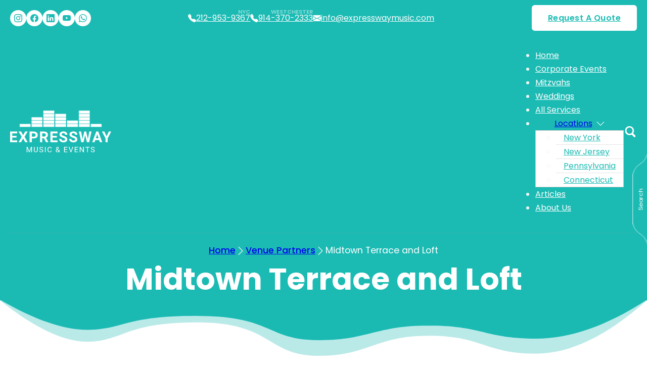

--- FILE ---
content_type: text/html; charset=UTF-8
request_url: https://expresswaymusic.com/midtown-terrace-and-loft/
body_size: 39105
content:
<!DOCTYPE html>
<html lang="en-GB" prefix="og: https://ogp.me/ns#">
<head>
<meta charset="UTF-8">
<meta name="viewport" content="width=device-width, initial-scale=1">

<!-- Search Engine Optimization by Rank Math PRO - https://rankmath.com/ -->
<title>Midtown Terrace and Loft - Professional Wedding, Bar/Bat Mitzvah &amp; Corporate Event DJs</title><link rel="preload" href="/wp-content/uploads/2025/01/expresswaymusic-homepage-hero-background-vid-thumbnail.webp" as="image"><link rel="preload" href="/wp-content/uploads/2024/09/logo-white-1-1.svg" as="image"><link rel="preload" href="https://expresswaymusic.com/wp-content/uploads/2024/09/logo-white-1-1.svg" as="image" fetchpriority="high"><link rel="preload" href="https://expresswaymusic.com/wp-content/uploads/2025/02/expresswaymusic-logo-green.svg" as="image" fetchpriority="high"><link rel="preload" href="https://expresswaymusic.com/wp-content/uploads/2015/05/midtown-loft.jpg" as="image" fetchpriority="high"><link rel="preload" href="/wp-content/uploads/2024/11/Poppins-Bold.ttf" as="font" type="font/ttf" crossorigin><link rel="preload" href="/wp-content/uploads/2024/11/Poppins-SemiBold.ttf" as="font" type="font/ttf" crossorigin><link rel="preload" href="/wp-content/themes/bricks/assets/fonts/fontawesome/fa-solid-900.woff2" as="font" type="font/woff2" crossorigin><link rel="preload" href="/wp-content/uploads/2024/11/Poppins-Regular.ttf" as="font" type="font/ttf" crossorigin><link rel="preload" href="/wp-content/uploads/2024/11/Poppins-Medium.ttf" as="font" type="font/ttf" crossorigin><style id="perfmatters-used-css">:where(.wp-block-button__link){border-radius:9999px;box-shadow:none;padding:calc(.667em + 2px) calc(1.333em + 2px);text-decoration:none;}:root :where(.wp-block-button .wp-block-button__link.is-style-outline),:root :where(.wp-block-button.is-style-outline>.wp-block-button__link){border:2px solid;padding:.667em 1.333em;}:root :where(.wp-block-button .wp-block-button__link.is-style-outline:not(.has-text-color)),:root :where(.wp-block-button.is-style-outline>.wp-block-button__link:not(.has-text-color)){color:currentColor;}:root :where(.wp-block-button .wp-block-button__link.is-style-outline:not(.has-background)),:root :where(.wp-block-button.is-style-outline>.wp-block-button__link:not(.has-background)){background-color:initial;background-image:none;}:where(.wp-block-columns){margin-bottom:1.75em;}:where(.wp-block-columns.has-background){padding:1.25em 2.375em;}:where(.wp-block-post-comments input[type=submit]){border:none;}:where(.wp-block-cover-image:not(.has-text-color)),:where(.wp-block-cover:not(.has-text-color)){color:#fff;}:where(.wp-block-cover-image.is-light:not(.has-text-color)),:where(.wp-block-cover.is-light:not(.has-text-color)){color:#000;}:root :where(.wp-block-cover h1:not(.has-text-color)),:root :where(.wp-block-cover h2:not(.has-text-color)),:root :where(.wp-block-cover h3:not(.has-text-color)),:root :where(.wp-block-cover h4:not(.has-text-color)),:root :where(.wp-block-cover h5:not(.has-text-color)),:root :where(.wp-block-cover h6:not(.has-text-color)),:root :where(.wp-block-cover p:not(.has-text-color)){color:inherit;}:where(.wp-block-file){margin-bottom:1.5em;}:where(.wp-block-file__button){border-radius:2em;display:inline-block;padding:.5em 1em;}:where(.wp-block-file__button):where(a):active,:where(.wp-block-file__button):where(a):focus,:where(.wp-block-file__button):where(a):hover,:where(.wp-block-file__button):where(a):visited{box-shadow:none;color:#fff;opacity:.85;text-decoration:none;}:where(.wp-block-form-input__input){font-size:1em;margin-bottom:.5em;padding:0 .5em;}:where(.wp-block-form-input__input)[type=date],:where(.wp-block-form-input__input)[type=datetime-local],:where(.wp-block-form-input__input)[type=datetime],:where(.wp-block-form-input__input)[type=email],:where(.wp-block-form-input__input)[type=month],:where(.wp-block-form-input__input)[type=number],:where(.wp-block-form-input__input)[type=password],:where(.wp-block-form-input__input)[type=search],:where(.wp-block-form-input__input)[type=tel],:where(.wp-block-form-input__input)[type=text],:where(.wp-block-form-input__input)[type=time],:where(.wp-block-form-input__input)[type=url],:where(.wp-block-form-input__input)[type=week]{border-style:solid;border-width:1px;line-height:2;min-height:2em;}:where(.wp-block-group.wp-block-group-is-layout-constrained){position:relative;}@keyframes show-content-image{0%{visibility:hidden;}99%{visibility:hidden;}to{visibility:visible;}}@keyframes turn-on-visibility{0%{opacity:0;}to{opacity:1;}}@keyframes turn-off-visibility{0%{opacity:1;visibility:visible;}99%{opacity:0;visibility:visible;}to{opacity:0;visibility:hidden;}}@keyframes lightbox-zoom-in{0%{transform:translate(calc(( -100vw + var(--wp--lightbox-scrollbar-width) ) / 2 + var(--wp--lightbox-initial-left-position)),calc(-50vh + var(--wp--lightbox-initial-top-position))) scale(var(--wp--lightbox-scale));}to{transform:translate(-50%,-50%) scale(1);}}@keyframes lightbox-zoom-out{0%{transform:translate(-50%,-50%) scale(1);visibility:visible;}99%{visibility:visible;}to{transform:translate(calc(( -100vw + var(--wp--lightbox-scrollbar-width) ) / 2 + var(--wp--lightbox-initial-left-position)),calc(-50vh + var(--wp--lightbox-initial-top-position))) scale(var(--wp--lightbox-scale));visibility:hidden;}}:where(.wp-block-latest-comments:not([style*=line-height] .wp-block-latest-comments__comment)){line-height:1.1;}:where(.wp-block-latest-comments:not([style*=line-height] .wp-block-latest-comments__comment-excerpt p)){line-height:1.8;}:root :where(.wp-block-latest-posts.is-grid){padding:0;}:root :where(.wp-block-latest-posts.wp-block-latest-posts__list){padding-left:0;}ol,ul{box-sizing:border-box;}:root :where(.wp-block-list.has-background){padding:1.25em 2.375em;}:where(.wp-block-navigation.has-background .wp-block-navigation-item a:not(.wp-element-button)),:where(.wp-block-navigation.has-background .wp-block-navigation-submenu a:not(.wp-element-button)){padding:.5em 1em;}:where(.wp-block-navigation .wp-block-navigation__submenu-container .wp-block-navigation-item a:not(.wp-element-button)),:where(.wp-block-navigation .wp-block-navigation__submenu-container .wp-block-navigation-submenu a:not(.wp-element-button)),:where(.wp-block-navigation .wp-block-navigation__submenu-container .wp-block-navigation-submenu button.wp-block-navigation-item__content),:where(.wp-block-navigation .wp-block-navigation__submenu-container .wp-block-pages-list__item button.wp-block-navigation-item__content){padding:.5em 1em;}@keyframes overlay-menu__fade-in-animation{0%{opacity:0;transform:translateY(.5em);}to{opacity:1;transform:translateY(0);}}:root :where(p.has-background){padding:1.25em 2.375em;}:where(p.has-text-color:not(.has-link-color)) a{color:inherit;}:where(.wp-block-post-comments-form input:not([type=submit])),:where(.wp-block-post-comments-form textarea){border:1px solid #949494;font-family:inherit;font-size:1em;}:where(.wp-block-post-comments-form input:where(:not([type=submit]):not([type=checkbox]))),:where(.wp-block-post-comments-form textarea){padding:calc(.667em + 2px);}:where(.wp-block-post-excerpt){box-sizing:border-box;margin-bottom:var(--wp--style--block-gap);margin-top:var(--wp--style--block-gap);}:where(.wp-block-preformatted.has-background){padding:1.25em 2.375em;}:where(.wp-block-search__button){border:1px solid #ccc;padding:6px 10px;}:where(.wp-block-search__input){appearance:none;border:1px solid #949494;flex-grow:1;font-family:inherit;font-size:inherit;font-style:inherit;font-weight:inherit;letter-spacing:inherit;line-height:inherit;margin-left:0;margin-right:0;min-width:3rem;padding:8px;text-decoration:unset !important;text-transform:inherit;}:where(.wp-block-search__button-inside .wp-block-search__inside-wrapper){background-color:#fff;border:1px solid #949494;box-sizing:border-box;padding:4px;}:where(.wp-block-search__button-inside .wp-block-search__inside-wrapper) :where(.wp-block-search__button){padding:4px 8px;}:root :where(.wp-block-separator.is-style-dots){height:auto;line-height:1;text-align:center;}:root :where(.wp-block-separator.is-style-dots):before{color:currentColor;content:"···";font-family:serif;font-size:1.5em;letter-spacing:2em;padding-left:2em;}:root :where(.wp-block-site-logo.is-style-rounded){border-radius:9999px;}:root :where(.wp-block-social-links .wp-social-link a){padding:.25em;}:root :where(.wp-block-social-links.is-style-logos-only .wp-social-link a){padding:0;}:root :where(.wp-block-social-links.is-style-pill-shape .wp-social-link a){padding-left:.6666666667em;padding-right:.6666666667em;}:root :where(.wp-block-tag-cloud.is-style-outline){display:flex;flex-wrap:wrap;gap:1ch;}:root :where(.wp-block-tag-cloud.is-style-outline a){border:1px solid;font-size:unset !important;margin-right:0;padding:1ch 2ch;text-decoration:none !important;}:root :where(.wp-block-table-of-contents){box-sizing:border-box;}:where(.wp-block-term-description){box-sizing:border-box;margin-bottom:var(--wp--style--block-gap);margin-top:var(--wp--style--block-gap);}:where(pre.wp-block-verse){font-family:inherit;}:root{--wp-block-synced-color:#7a00df;--wp-block-synced-color--rgb:122,0,223;--wp-bound-block-color:var(--wp-block-synced-color);--wp-editor-canvas-background:#ddd;--wp-admin-theme-color:#007cba;--wp-admin-theme-color--rgb:0,124,186;--wp-admin-theme-color-darker-10:#006ba1;--wp-admin-theme-color-darker-10--rgb:0,107,160.5;--wp-admin-theme-color-darker-20:#005a87;--wp-admin-theme-color-darker-20--rgb:0,90,135;--wp-admin-border-width-focus:2px;}@media (min-resolution:192dpi){:root{--wp-admin-border-width-focus:1.5px;}}:root{--wp--preset--font-size--normal:16px;--wp--preset--font-size--huge:42px;}html :where(.has-border-color){border-style:solid;}html :where([style*=border-top-color]){border-top-style:solid;}html :where([style*=border-right-color]){border-right-style:solid;}html :where([style*=border-bottom-color]){border-bottom-style:solid;}html :where([style*=border-left-color]){border-left-style:solid;}html :where([style*=border-width]){border-style:solid;}html :where([style*=border-top-width]){border-top-style:solid;}html :where([style*=border-right-width]){border-right-style:solid;}html :where([style*=border-bottom-width]){border-bottom-style:solid;}html :where([style*=border-left-width]){border-left-style:solid;}html :where(img[class*=wp-image-]){height:auto;max-width:100%;}:where(figure){margin:0 0 1em;}html :where(.is-position-sticky){--wp-admin--admin-bar--position-offset:var(--wp-admin--admin-bar--height,0px);}@media screen and (max-width:600px){html :where(.is-position-sticky){--wp-admin--admin-bar--position-offset:0px;}}:root{--bricks-vh:1vh;--bricks-transition:all .2s;--bricks-color-primary:#ffd64f;--bricks-color-secondary:#fc5778;--bricks-text-dark:#212121;--bricks-text-medium:#616161;--bricks-text-light:#9e9e9e;--bricks-text-info:#00b0f4;--bricks-text-success:#11b76b;--bricks-text-warning:#ffa100;--bricks-text-danger:#fa4362;--bricks-bg-info:#e5f3ff;--bricks-bg-success:#e6f6ed;--bricks-bg-warning:#fff2d7;--bricks-bg-danger:#ffe6ec;--bricks-bg-dark:#263238;--bricks-bg-light:#f5f6f7;--bricks-border-color:#dddedf;--bricks-border-radius:4px;--bricks-tooltip-bg:#23282d;--bricks-tooltip-text:#eaecef;}@keyframes load8{0%{-webkit-transform:rotate(0deg);transform:rotate(0deg);}to{-webkit-transform:rotate(1turn);transform:rotate(1turn);}}@keyframes spin{to{-webkit-transform:rotate(1turn);transform:rotate(1turn);}}@keyframes scrolling{0%{opacity:1;}to{opacity:0;-webkit-transform:translateY(10px);transform:translateY(10px);}}html{-ms-text-size-adjust:100%;-webkit-text-size-adjust:100%;line-height:1.15;}body{margin:0;}article,aside,figcaption,figure,footer,header,main,nav,section{display:block;}img{border-style:none;}button,input,optgroup,select,textarea{font-family:sans-serif;font-size:100%;line-height:1.15;margin:0;}button,input{overflow:visible;}button,select{text-transform:none;}[type=reset],[type=submit],button,html [type=button]{-webkit-appearance:button;}[type=button]::-moz-focus-inner,[type=reset]::-moz-focus-inner,[type=submit]::-moz-focus-inner,button::-moz-focus-inner{border-style:none;padding:0;}[type=button]:-moz-focusring,[type=reset]:-moz-focusring,[type=submit]:-moz-focusring,button:-moz-focusring{outline:1px dotted ButtonText;}textarea{overflow:auto;}[type=checkbox],[type=radio]{box-sizing:border-box;padding:0;}[type=number]::-webkit-inner-spin-button,[type=number]::-webkit-outer-spin-button{height:auto;}[type=search]{-webkit-appearance:textfield;outline-offset:-2px;}[type=search]::-webkit-search-cancel-button,[type=search]::-webkit-search-decoration{-webkit-appearance:none;}::-webkit-file-upload-button{-webkit-appearance:button;font:inherit;}[hidden],template{display:none;}.brxe-section{align-items:center;display:flex;flex-direction:column;margin-left:auto;margin-right:auto;width:100%;}@media (max-width:767px){.brxe-section{flex-wrap:wrap;}}.brxe-section.has-shape{position:relative;}.brxe-section.bricks-lazy-hidden{background-image:none !important;}.brxe-container{align-items:flex-start;display:flex;flex-direction:column;margin-left:auto;margin-right:auto;width:1100px;}@media (max-width:767px){.brxe-container{flex-wrap:wrap;}}.brxe-container.has-shape{position:relative;}.brxe-container.bricks-lazy-hidden{background-image:none !important;}.brxe-block{align-items:flex-start;display:flex;flex-direction:column;width:100%;}@media (max-width:767px){.brxe-block{flex-wrap:wrap;}}.brxe-block.has-shape{position:relative;}.brxe-block.bricks-lazy-hidden{background-image:none !important;}.brxe-div.has-shape{position:relative;}.brxe-div.bricks-lazy-hidden{background-image:none !important;}[class*=brxe-]{max-width:100%;}:where([class*=brxe-].has-shape>*){position:relative;}svg:not([width]){min-width:1em;}svg:not([height]){min-height:1em;}svg.fill *{fill:inherit;}span[class*=brxe-]:not(.brxe-section):not(.brxe-container):not(.brxe-block):not(.brxe-div){width:auto;}#brx-footer{background-position:50%;background-size:cover;flex-shrink:0;margin-top:auto;position:relative;width:100%;}.brx-popup{align-items:center;display:flex;flex-direction:column;height:100vh;height:calc(var(--bricks-vh,1vh) * 100);justify-content:center;left:0;position:fixed !important;top:0;width:100%;z-index:10000;}.brx-popup .brx-popup-backdrop{background-color:rgba(0,0,0,.5);bottom:0;left:0;opacity:1;position:absolute;right:0;top:0;transition:all 1s ease-in-out;visibility:visible;}.brx-popup.hide{pointer-events:none;}.brx-popup.hide,.brx-popup.hide .brx-popup-backdrop{opacity:0;visibility:hidden;}.brx-popup-content{background-color:#fff;margin:0;max-width:100%;overflow-y:auto;padding:30px;z-index:1;}html{font-size:62.5%;}*,:after,:before,html{box-sizing:border-box;}:after,:before{outline:none;}*{border-color:var(--bricks-border-color);}body{-webkit-font-smoothing:antialiased;-moz-osx-font-smoothing:grayscale;word-wrap:break-word;background-color:#fff;background-position:50%;color:#363636;font-family:-apple-system,"system-ui",Segoe UI,roboto,helvetica,arial,sans-serif,Apple Color Emoji,Segoe UI Emoji,Segoe UI Symbol;font-size:15px;line-height:1.7;transition:var(--bricks-transition);transition:padding-top 0s;}.brx-body{display:flex;flex-direction:column;margin:0 auto;width:100%;}:where(a){border-color:currentcolor;color:currentcolor;cursor:pointer;text-decoration:none;}h1,h2,h3,h4,h5,h6{margin:0;text-rendering:optimizelegibility;}h1 a,h2 a,h3 a,h4 a,h5 a,h6 a{color:currentcolor;}h1{font-size:2.4em;}h1,h2{line-height:1.4;}h2{font-size:2.1em;}h3{font-size:1.8em;}h3,h4{line-height:1.4;}h4{font-size:1.6em;}:where(p){margin:0 0 1.2em;}:where(p:last-of-type){margin-bottom:0;}:where(p:last-of-type)+h1,:where(p:last-of-type)+h2,:where(p:last-of-type)+h3,:where(p:last-of-type)+h4,:where(p:last-of-type)+h5,:where(p:last-of-type)+h6{margin-top:1.2em;}img{height:auto;max-width:100%;outline:none;vertical-align:middle;}audio,iframe{max-width:100%;}button{border:none;cursor:pointer;outline:none;padding:0;}label{color:var(--bricks-text-light);display:block;font-weight:400;margin-bottom:5px;}button,input,optgroup,select,textarea{font-family:inherit;text-align:inherit;}.input,input:not([type=submit]),select,textarea{border-style:solid;border-width:1px;box-shadow:none;color:currentcolor;font-size:inherit;line-height:40px;outline:none;padding:0 12px;transition:var(--bricks-transition);width:100%;}input[type=range]{border:none;height:auto;line-height:1;padding:0;}input[type=button],input[type=checkbox],input[type=radio]{width:auto;}input[type=submit],select{cursor:pointer;}textarea{height:auto;line-height:inherit !important;min-height:90px;padding:10px 12px;}::placeholder{color:var(--bricks-border-color);}.skip-link{background:#000;border-bottom-right-radius:8px;color:#fff;font-weight:700;left:0;padding:5px 10px;position:fixed;top:0;transform:translateY(-102%);transition:transform .3s;z-index:9999;}.skip-link:focus{transform:translateY(0);}body.bricks-is-frontend :focus-visible{outline:auto;}@supports not selector(:focus-visible){body.bricks-is-frontend :focus{outline:auto;}}.brx-submenu-toggle{align-items:center;cursor:pointer;display:flex;}.brx-submenu-toggle.icon-right button{margin-left:10px;}.brx-submenu-toggle button{align-items:center;background-color:transparent;color:currentcolor;display:flex;transition:transform .1s cubic-bezier(0,0,.2,1);will-change:transform;}#brx-content{flex:1;position:relative;width:100%;}#brx-header{background-position:50%;background-size:cover;position:relative;width:100%;}.bricks-shape-divider{bottom:0;display:flex;height:100%;left:0;overflow:hidden;pointer-events:none;position:absolute !important;right:0;top:0;width:100%;}.bricks-shape-divider .bricks-shape-divider-inner{align-items:inherit;height:100%;justify-content:inherit;position:absolute;width:100%;}.bricks-shape-divider .bricks-shape-divider-inner svg{height:100%;min-height:unset;min-width:unset;position:relative;width:100%;}.bricks-shape-divider .bricks-shape-divider-inner svg g,.bricks-shape-divider .bricks-shape-divider-inner svg path{fill:inherit;}.bricks-shape-divider.flip-horizontal svg{transform:rotateX(180deg);}.bricks-shape-divider.overflow{overflow:visible;}.bricks-button{align-items:center;border-width:0;display:inline-flex;gap:10px;justify-content:center;letter-spacing:.5px;padding:.5em 1em;text-align:center;}.bricks-button.bricks-background-danger,.bricks-button.bricks-background-dark,.bricks-button.bricks-background-info,.bricks-button.bricks-background-secondary,.bricks-button.bricks-background-success,.bricks-button.bricks-background-warning{color:#fff;}.bricks-button.circle{border-radius:100px !important;}.bricks-button.outline{background-color:transparent;border:2px solid;}.bricks-button i{position:relative;}.brx-load-more-hidden,.brx-query-trail:not(.bricks-isotope-sizer){display:none;}[data-brx-ls-wrapper]{transition:opacity .3s ease-in-out;}[data-brx-ls-wrapper]:not(.brx-ls-active){display:none !important;}.bricks-color-primary{color:var(--bricks-color-primary);}.bricks-background-primary{background-color:var(--bricks-color-primary);}.bricks-background-secondary{background-color:var(--bricks-color-secondary);}.bricks-background-light{background-color:#fff;}body header{padding-top:60px;background-color:var(--bricks-color-ulyykd);}*{-webkit-tap-highlight-color:transparent !important;}body .wr-section:last-child{padding-bottom:230px;}body .wr-section .brxe-slider-nested{display:flex;justify-content:center;flex-direction:column-reverse !important;}body .wr-section .splide__track{margin:0 auto;width:90% !important;}body .wr-section .splide__arrow{border-radius:50% !important;width:75px !important;height:75px !important;position:absolute !important;top:50%;transform:translateY(-50%) !important;}body .wr-section .splide__arrow svg{width:35px !important;height:35px !important;}body .wr-section .splide__arrows{display:flex !important;justify-content:end;gap:10px;margin-bottom:15px;}@media (max-width: 1101px){body header{padding-top:0 !important;}}@media (max-width: 767px){body header{padding-top:0 !important;}body .wr-section:last-child{padding-bottom:150px;}body .wr-section .splide__arrows{position:static !important;display:flex !important;justify-content:end;gap:10px;margin-bottom:15px;}body .wr-section .splide__track{width:100% !important;}body .wr-section .splide__arrow{position:static !important;transform:translateY(0px) !important;width:55px !important;height:55px !important;}}@media (max-width:390px){.splide__arrows.splide__arrow.splide__arrow--prev{left:60% !important;}}:root{--bricks-color-ae9d3c:#f5f5f5;--bricks-color-1974b9:#e0e0e0;--bricks-color-591b7e:#9e9e9e;--bricks-color-d18233:#616161;--bricks-color-0aa0aa:#424242;--bricks-color-ebd305:#212121;--bricks-color-1a2196:#ffeb3b;--bricks-color-eaaf65:#ffc107;--bricks-color-c9099d:#ff9800;--bricks-color-512b17:#ff5722;--bricks-color-cf4991:#f44336;--bricks-color-b56f66:#9c27b0;--bricks-color-fd3c21:#2196f3;--bricks-color-388350:#03a9f4;--bricks-color-2e9288:#81d4fa;--bricks-color-665a76:#4caf50;--bricks-color-21416b:#8bc34a;--bricks-color-17c26b:#cddc39;--bricks-color-oicwqk:#1bbbb4;--bricks-color-pxysag:#138f8b;--bricks-color-xmcgtd:#138f8b;--bricks-color-ulyykd:#1bbbb4;--bricks-color-iqyowf:#000;--bricks-color-jdkfvh:#fff;--bricks-color-kymafg:#f5f5f5;--bricks-color-csddsn:#212121;}html{font-size:100%;}body{color:#212121;font-size:1rem;font-family:"Poppins";}h1,h2,h3,h4,h5,h6{color:#212121;}h1{font-size:clamp(2.5rem,2.0109rem + 2.1739vw,3.75rem);font-weight:700;}h2{font-size:clamp(1.5625rem,1.1957rem + 1.6304vw,2.5rem);}h3{font-size:clamp(1.375rem,1.1793rem + .8696vw,1.875rem);}h4{font-size:clamp(1.25rem,1.1277rem + .5435vw,1.5625rem);}body.bricks-is-frontend :focus-visible{outline:none;}@supports not selector(:focus-visible){body.bricks-is-frontend :focus{outline:none;}}:root .bricks-color-primary{color:var(--bricks-color-xmcgtd);}:root .bricks-background-primary{background-color:var(--bricks-color-xmcgtd);}:root .bricks-background-secondary{background-color:var(--bricks-color-pxysag);}:root .bricks-background-light{background-color:var(--bricks-color-iqyowf);}:where(.brxe-accordion .accordion-content-wrapper) a,:where(.brxe-icon-box .content) a,:where(.brxe-list) a,:where(.brxe-post-content):not([data-source="bricks"]) a,:where(.brxe-posts .dynamic p) a,:where(.brxe-shortcode) a,:where(.brxe-tabs .tab-content) a,:where(.brxe-team-members) .description a,:where(.brxe-testimonials) .testimonial-content-wrapper a,:where(.brxe-text) a,:where(a.brxe-text),:where(.brxe-text-basic) a,:where(a.brxe-text-basic),:where(.brxe-post-comments) .comment-content a{color:var(--bricks-color-xmcgtd);transition:.3s linear;}:where(.brxe-accordion .accordion-content-wrapper) a:hover,:where(.brxe-icon-box .content) a:hover,:where(.brxe-list) a:hover,:where(.brxe-post-content):not([data-source="bricks"]) a:hover,:where(.brxe-posts .dynamic p) a:hover,:where(.brxe-shortcode) a:hover,:where(.brxe-tabs .tab-content) a:hover,:where(.brxe-team-members) .description a:hover,:where(.brxe-testimonials) .testimonial-content-wrapper a:hover,:where(.brxe-text) a:hover,:where(a.brxe-text):hover,:where(.brxe-text-basic) a:hover,:where(a.brxe-text-basic):hover,:where(.brxe-post-comments) .comment-content a:hover{text-decoration:underline;}.brxe-container{column-gap:0px;row-gap:0px;margin-top:0;margin-right:0;margin-bottom:0;margin-left:0;max-width:1280px;width:100%;}svg{height:20px;width:20px;}.bricks-button{transition:all .3s linear;padding-top:10px;padding-right:30px;padding-bottom:10px;padding-left:30px;}:root .bricks-button[class*="primary"]{color:var(--bricks-color-jdkfvh);font-weight:600;border:2px solid rgba(0,0,0,0);}:root .bricks-button[class*="secondary"]{color:var(--bricks-color-ulyykd);font-weight:600;border:2px solid var(--bricks-color-ulyykd);border-radius:6px;}:root .bricks-button[class*="light"]:not(.bricks-lightbox){color:var(--bricks-color-ulyykd);font-weight:600;border:2px solid rgba(0,0,0,0);}:root .bricks-button[class*="dark"]{font-weight:600;border:2px solid rgba(0,0,0,0);}:root .bricks-button[class*="light"]:not(.outline):not(.bricks-lightbox){background-color:var(--bricks-color-jdkfvh);}:root .bricks-button[class*="dark"]:not(.outline){background-color:var(--bricks-color-ebd305);}:root .bricks-button[class*="primary"]:not(.outline){background-color:var(--bricks-color-ulyykd);}:root .bricks-button[class*="secondary"]:not(.outline){background-color:rgba(27,187,180,0);}:root .bricks-button[class*="primary"].outline{border:1px solid var(--bricks-color-ulyykd);border-radius:6px;color:var(--bricks-color-ulyykd);font-weight:400;}:root .bricks-button[class*="primary"].outline:hover{background-color:var(--bricks-color-ulyykd);color:var(--bricks-color-jdkfvh);}.brxe-nav-menu .bricks-nav-menu > li > a:hover{text-shadow:0 0 10px var(--bricks-color-jdkfvh);}.brxe-nav-menu .bricks-nav-menu > li > .brx-submenu-toggle:hover{text-shadow:0 0 10px var(--bricks-color-jdkfvh);}.brxe-nav-menu .bricks-nav-menu > li > a{color:var(--bricks-color-jdkfvh);}.brxe-nav-menu .bricks-nav-menu > li > .brx-submenu-toggle{color:var(--bricks-color-jdkfvh);}html{background-color:var(--bricks-color-jdkfvh);}body{background:none;}@font-face{font-display:block;font-family:Font Awesome\ 6 Free;font-style:normal;font-weight:400;src:url("https://expresswaymusic.com/wp-content/themes/bricks/assets/css/libs/../../fonts/fontawesome/fa-regular-400.woff2") format("woff2"),url("https://expresswaymusic.com/wp-content/themes/bricks/assets/css/libs/../../fonts/fontawesome/fa-regular-400.ttf") format("truetype");}@font-face{font-display:block;font-family:Font Awesome\ 6 Solid;font-style:normal;font-weight:900;src:url("https://expresswaymusic.com/wp-content/themes/bricks/assets/css/libs/../../fonts/fontawesome/fa-solid-900.woff2") format("woff2"),url("https://expresswaymusic.com/wp-content/themes/bricks/assets/css/libs/../../fonts/fontawesome/fa-solid-900.ttf") format("truetype");}.fa-solid,.fas{font-family:Font Awesome\ 6 Solid;font-style:normal;font-weight:900;}.fa,.fa-brands,.fa-classic,.fa-regular,.fa-sharp,.fa-solid,.fab,.far,.fas{-moz-osx-font-smoothing:grayscale;-webkit-font-smoothing:antialiased;display:var(--fa-display,inline-block);font-style:normal;font-variant:normal;line-height:1;text-rendering:auto;}@-webkit-keyframes fa-beat{0%,90%{-webkit-transform:scale(1);transform:scale(1);}45%{-webkit-transform:scale(var(--fa-beat-scale,1.25));transform:scale(var(--fa-beat-scale,1.25));}}@keyframes fa-beat{0%,90%{-webkit-transform:scale(1);transform:scale(1);}45%{-webkit-transform:scale(var(--fa-beat-scale,1.25));transform:scale(var(--fa-beat-scale,1.25));}}@-webkit-keyframes fa-bounce{0%{-webkit-transform:scale(1) translateY(0);transform:scale(1) translateY(0);}10%{-webkit-transform:scale(var(--fa-bounce-start-scale-x,1.1),var(--fa-bounce-start-scale-y,.9)) translateY(0);transform:scale(var(--fa-bounce-start-scale-x,1.1),var(--fa-bounce-start-scale-y,.9)) translateY(0);}30%{-webkit-transform:scale(var(--fa-bounce-jump-scale-x,.9),var(--fa-bounce-jump-scale-y,1.1)) translateY(var(--fa-bounce-height,-.5em));transform:scale(var(--fa-bounce-jump-scale-x,.9),var(--fa-bounce-jump-scale-y,1.1)) translateY(var(--fa-bounce-height,-.5em));}50%{-webkit-transform:scale(var(--fa-bounce-land-scale-x,1.05),var(--fa-bounce-land-scale-y,.95)) translateY(0);transform:scale(var(--fa-bounce-land-scale-x,1.05),var(--fa-bounce-land-scale-y,.95)) translateY(0);}57%{-webkit-transform:scale(1) translateY(var(--fa-bounce-rebound,-.125em));transform:scale(1) translateY(var(--fa-bounce-rebound,-.125em));}64%{-webkit-transform:scale(1) translateY(0);transform:scale(1) translateY(0);}to{-webkit-transform:scale(1) translateY(0);transform:scale(1) translateY(0);}}@keyframes fa-bounce{0%{-webkit-transform:scale(1) translateY(0);transform:scale(1) translateY(0);}10%{-webkit-transform:scale(var(--fa-bounce-start-scale-x,1.1),var(--fa-bounce-start-scale-y,.9)) translateY(0);transform:scale(var(--fa-bounce-start-scale-x,1.1),var(--fa-bounce-start-scale-y,.9)) translateY(0);}30%{-webkit-transform:scale(var(--fa-bounce-jump-scale-x,.9),var(--fa-bounce-jump-scale-y,1.1)) translateY(var(--fa-bounce-height,-.5em));transform:scale(var(--fa-bounce-jump-scale-x,.9),var(--fa-bounce-jump-scale-y,1.1)) translateY(var(--fa-bounce-height,-.5em));}50%{-webkit-transform:scale(var(--fa-bounce-land-scale-x,1.05),var(--fa-bounce-land-scale-y,.95)) translateY(0);transform:scale(var(--fa-bounce-land-scale-x,1.05),var(--fa-bounce-land-scale-y,.95)) translateY(0);}57%{-webkit-transform:scale(1) translateY(var(--fa-bounce-rebound,-.125em));transform:scale(1) translateY(var(--fa-bounce-rebound,-.125em));}64%{-webkit-transform:scale(1) translateY(0);transform:scale(1) translateY(0);}to{-webkit-transform:scale(1) translateY(0);transform:scale(1) translateY(0);}}@-webkit-keyframes fa-fade{50%{opacity:var(--fa-fade-opacity,.4);}}@keyframes fa-fade{50%{opacity:var(--fa-fade-opacity,.4);}}@-webkit-keyframes fa-beat-fade{0%,to{opacity:var(--fa-beat-fade-opacity,.4);-webkit-transform:scale(1);transform:scale(1);}50%{opacity:1;-webkit-transform:scale(var(--fa-beat-fade-scale,1.125));transform:scale(var(--fa-beat-fade-scale,1.125));}}@keyframes fa-beat-fade{0%,to{opacity:var(--fa-beat-fade-opacity,.4);-webkit-transform:scale(1);transform:scale(1);}50%{opacity:1;-webkit-transform:scale(var(--fa-beat-fade-scale,1.125));transform:scale(var(--fa-beat-fade-scale,1.125));}}@-webkit-keyframes fa-flip{50%{-webkit-transform:rotate3d(var(--fa-flip-x,0),var(--fa-flip-y,1),var(--fa-flip-z,0),var(--fa-flip-angle,-180deg));transform:rotate3d(var(--fa-flip-x,0),var(--fa-flip-y,1),var(--fa-flip-z,0),var(--fa-flip-angle,-180deg));}}@keyframes fa-flip{50%{-webkit-transform:rotate3d(var(--fa-flip-x,0),var(--fa-flip-y,1),var(--fa-flip-z,0),var(--fa-flip-angle,-180deg));transform:rotate3d(var(--fa-flip-x,0),var(--fa-flip-y,1),var(--fa-flip-z,0),var(--fa-flip-angle,-180deg));}}@-webkit-keyframes fa-shake{0%{-webkit-transform:rotate(-15deg);transform:rotate(-15deg);}4%{-webkit-transform:rotate(15deg);transform:rotate(15deg);}24%,8%{-webkit-transform:rotate(-18deg);transform:rotate(-18deg);}12%,28%{-webkit-transform:rotate(18deg);transform:rotate(18deg);}16%{-webkit-transform:rotate(-22deg);transform:rotate(-22deg);}20%{-webkit-transform:rotate(22deg);transform:rotate(22deg);}32%{-webkit-transform:rotate(-12deg);transform:rotate(-12deg);}36%{-webkit-transform:rotate(12deg);transform:rotate(12deg);}40%,to{-webkit-transform:rotate(0deg);transform:rotate(0deg);}}@keyframes fa-shake{0%{-webkit-transform:rotate(-15deg);transform:rotate(-15deg);}4%{-webkit-transform:rotate(15deg);transform:rotate(15deg);}24%,8%{-webkit-transform:rotate(-18deg);transform:rotate(-18deg);}12%,28%{-webkit-transform:rotate(18deg);transform:rotate(18deg);}16%{-webkit-transform:rotate(-22deg);transform:rotate(-22deg);}20%{-webkit-transform:rotate(22deg);transform:rotate(22deg);}32%{-webkit-transform:rotate(-12deg);transform:rotate(-12deg);}36%{-webkit-transform:rotate(12deg);transform:rotate(12deg);}40%,to{-webkit-transform:rotate(0deg);transform:rotate(0deg);}}@-webkit-keyframes fa-spin{0%{-webkit-transform:rotate(0deg);transform:rotate(0deg);}to{-webkit-transform:rotate(1turn);transform:rotate(1turn);}}@keyframes fa-spin{0%{-webkit-transform:rotate(0deg);transform:rotate(0deg);}to{-webkit-transform:rotate(1turn);transform:rotate(1turn);}}.fa-chevron-down:before{content:"";}@keyframes pswp-clockwise{0%{transform:rotate(0deg);}to{transform:rotate(1turn);}}.brxe-okfuge{cursor:pointer;margin-top:0;}.brxe-okfuge:hover{transform:scaleX(1.05) scaleY(1.05);box-shadow:5px 5px 5px 0 rgba(27,187,180,.65);}.splide{position:relative;visibility:hidden;}.splide.is-initialized,.splide.is-rendered{visibility:visible;}.splide.is-initialized:not(.is-active) .splide__list{display:block;}.splide.brx-auto-height .splide__list{align-items:flex-start;}.splide__track{height:100%;overflow:hidden;position:relative;width:100%;z-index:0;}@keyframes splide-loading{0%{transform:rotate(0);}to{transform:rotate(1turn);}}.splide__list{display:flex;height:100%;padding:0;}.splide__list,.splide__slide{backface-visibility:hidden;margin:0;}.splide__arrows.custom{display:block !important;}.splide__arrow{align-items:center;background-color:transparent;cursor:pointer;display:flex;font-size:60px;height:50px;justify-content:center;padding:0;position:absolute;top:50%;transform:translateY(-50%);width:50px;z-index:1;}.splide__arrow:disabled{opacity:.5;}.splide__arrow--prev{left:0;}.splide__arrow--next{right:0;}@-webkit-keyframes fpFadeInDown{0%{opacity:0;transform:translate3d(0,-20px,0);}to{opacity:1;transform:translateZ(0);}}@keyframes fpFadeInDown{0%{opacity:0;transform:translate3d(0,-20px,0);}to{opacity:1;transform:translateZ(0);}}</style>
<meta name="description" content="We have had the privilege to provide DJ and additional entertainment many, many times at the Midtown Loft since we started our business back in 1992! We have"/>
<meta name="robots" content="follow, index, max-snippet:-1, max-video-preview:-1, max-image-preview:large"/>
<link rel="canonical" href="https://expresswaymusic.com/midtown-terrace-and-loft/" />
<meta property="og:locale" content="en_GB" />
<meta property="og:type" content="article" />
<meta property="og:title" content="Midtown Terrace and Loft - Professional Wedding, Bar/Bat Mitzvah &amp; Corporate Event DJs" />
<meta property="og:description" content="We have had the privilege to provide DJ and additional entertainment many, many times at the Midtown Loft since we started our business back in 1992! We have" />
<meta property="og:url" content="https://expresswaymusic.com/midtown-terrace-and-loft/" />
<meta property="og:site_name" content="Professional Wedding, Bar/Bat Mitzvah &amp; Corporate Event DJs" />
<meta property="article:publisher" content="https://www.facebook.com/ExpresswayMusic/" />
<meta property="article:tag" content="rooftop" />
<meta property="article:tag" content="space" />
<meta property="article:tag" content="midtown loft" />
<meta property="article:tag" content="disc jockey" />
<meta property="article:tag" content="mitzvah" />
<meta property="article:tag" content="dj" />
<meta property="article:tag" content="party event" />
<meta property="article:tag" content="bride" />
<meta property="article:tag" content="planner" />
<meta property="article:tag" content="groom" />
<meta property="article:tag" content="WEDDING" />
<meta property="article:tag" content="venue" />
<meta property="article:tag" content="band" />
<meta property="article:tag" content="view" />
<meta property="article:section" content="Venue Partners" />
<meta property="og:image" content="https://expresswaymusic.com/wp-content/uploads/2015/05/midtown-loft.jpg" />
<meta property="og:image:secure_url" content="https://expresswaymusic.com/wp-content/uploads/2015/05/midtown-loft.jpg" />
<meta property="article:published_time" content="2012-07-02T09:53:41+01:00" />
<meta name="twitter:card" content="summary_large_image" />
<meta name="twitter:title" content="Midtown Terrace and Loft - Professional Wedding, Bar/Bat Mitzvah &amp; Corporate Event DJs" />
<meta name="twitter:description" content="We have had the privilege to provide DJ and additional entertainment many, many times at the Midtown Loft since we started our business back in 1992! We have" />
<meta name="twitter:image" content="https://expresswaymusic.com/wp-content/uploads/2015/05/midtown-loft.jpg" />
<meta name="twitter:label1" content="Written by" />
<meta name="twitter:data1" content="David Swirsky" />
<meta name="twitter:label2" content="Time to read" />
<meta name="twitter:data2" content="1 minute" />
<script type="application/ld+json" class="rank-math-schema-pro">{"@context":"https://schema.org","@graph":[{"@graph":{"@type":"Location","url":"https://expresswaymusic.com/midtown-terrace-and-loft/","name":"Midtown Terrace and Loft","description":"Transform your vision into reality with our professional services. As \u2019s most trusted professionals, we create unforgettable experiences that last a lifetime. From intimate occasions to grand celebrations, our experienced team ensures every moment is perfectly crafted to exceed your expectations.","email":"info@expresswaymusic.com"}},{"@type":"Place","@id":"https://expresswaymusic.com/#place","geo":{"@type":"GeoCoordinates","latitude":"41.0387339","longitude":"-73.7799774"},"hasMap":"https://www.google.com/maps/search/?api=1&amp;query=41.0387339,-73.7799774"},{"@type":"Organization","@id":"https://expresswaymusic.com/#organization","name":"Professional Wedding, Bar/Bat Mitzvah &amp; Corporate Event DJs","url":"https://expresswaymusic.com","sameAs":["https://www.facebook.com/ExpresswayMusic/","https://instagram.com/expresswaymusicnyc/","https://www.linkedin.com/in/davidswirsky/","https://www.pinterest.com/expresswaymusic/"],"email":"david@expresswaymusic.com","location":{"@id":"https://expresswaymusic.com/#place"}},{"@type":"WebSite","@id":"https://expresswaymusic.com/#website","url":"https://expresswaymusic.com","name":"Professional Wedding, Bar/Bat Mitzvah &amp; Corporate Event DJs","publisher":{"@id":"https://expresswaymusic.com/#organization"},"inLanguage":"en-GB"},{"@type":"ImageObject","@id":"https://expresswaymusic.com/wp-content/uploads/2012/07/midtownloft1.jpg","url":"https://expresswaymusic.com/wp-content/uploads/2012/07/midtownloft1.jpg","width":"268","height":"178","caption":"Midtown Loft","inLanguage":"en-GB"},{"@type":"WebPage","@id":"https://expresswaymusic.com/midtown-terrace-and-loft/#webpage","url":"https://expresswaymusic.com/midtown-terrace-and-loft/","name":"Midtown Terrace and Loft - Professional Wedding, Bar/Bat Mitzvah &amp; Corporate Event DJs","datePublished":"2012-07-02T09:53:41+01:00","dateModified":"2012-07-02T09:53:41+01:00","isPartOf":{"@id":"https://expresswaymusic.com/#website"},"primaryImageOfPage":{"@id":"https://expresswaymusic.com/wp-content/uploads/2012/07/midtownloft1.jpg"},"inLanguage":"en-GB"},{"@type":"Person","@id":"https://expresswaymusic.com/author/david-swirsky/","name":"David Swirsky","url":"https://expresswaymusic.com/author/david-swirsky/","image":{"@type":"ImageObject","@id":"https://secure.gravatar.com/avatar/6a1ddc385cb470166cc56b109ef45c5f895e38019ee569dd07b99f966c564f0e?s=96&amp;d=mm&amp;r=g","url":"https://secure.gravatar.com/avatar/6a1ddc385cb470166cc56b109ef45c5f895e38019ee569dd07b99f966c564f0e?s=96&amp;d=mm&amp;r=g","caption":"David Swirsky","inLanguage":"en-GB"},"worksFor":{"@id":"https://expresswaymusic.com/#organization"}},{"@type":"BlogPosting","headline":"Midtown Terrace and Loft - Professional Wedding, Bar/Bat Mitzvah &amp; Corporate Event DJs","keywords":", midtown dj, midtown wedding","datePublished":"2012-07-02T09:53:41+01:00","dateModified":"2012-07-02T09:53:41+01:00","articleSection":"Venue Partners","author":{"@id":"https://expresswaymusic.com/author/david-swirsky/","name":"David Swirsky"},"publisher":{"@id":"https://expresswaymusic.com/#organization"},"description":"We have had the privilege to provide DJ and additional entertainment many, many times at the Midtown Loft since we started our business back in 1992! We have","name":"Midtown Terrace and Loft - Professional Wedding, Bar/Bat Mitzvah &amp; Corporate Event DJs","@id":"https://expresswaymusic.com/midtown-terrace-and-loft/#richSnippet","isPartOf":{"@id":"https://expresswaymusic.com/midtown-terrace-and-loft/#webpage"},"image":{"@id":"https://expresswaymusic.com/wp-content/uploads/2012/07/midtownloft1.jpg"},"inLanguage":"en-GB","mainEntityOfPage":{"@id":"https://expresswaymusic.com/midtown-terrace-and-loft/#webpage"}}]}</script>
<!-- /Rank Math WordPress SEO plugin -->



<style id='wp-img-auto-sizes-contain-inline-css'>
img:is([sizes=auto i],[sizes^="auto," i]){contain-intrinsic-size:3000px 1500px}
/*# sourceURL=wp-img-auto-sizes-contain-inline-css */
</style>
<link rel="stylesheet" id="wp-block-library-css" media="all" data-pmdelayedstyle="https://expresswaymusic.com/wp-includes/css/dist/block-library/style.min.css?ver=6.9">
<style id='classic-theme-styles-inline-css'>
/*! This file is auto-generated */
.wp-block-button__link{color:#fff;background-color:#32373c;border-radius:9999px;box-shadow:none;text-decoration:none;padding:calc(.667em + 2px) calc(1.333em + 2px);font-size:1.125em}.wp-block-file__button{background:#32373c;color:#fff;text-decoration:none}
/*# sourceURL=/wp-includes/css/classic-themes.min.css */
</style>
<link rel="stylesheet" id="bricks-frontend-css" media="all" data-pmdelayedstyle="https://expresswaymusic.com/wp-content/themes/bricks/assets/css/frontend-light.min.css?ver=1753780045">
<style id='bricks-frontend-inline-css'>
@font-face{font-family:"Poppins";font-weight:100;font-display:swap;src:url(https://expresswaymusic.com/wp-content/uploads/2024/11/Poppins-Thin.ttf) format("truetype");}@font-face{font-family:"Poppins";font-weight:200;font-display:swap;src:url(https://expresswaymusic.com/wp-content/uploads/2024/11/Poppins-ExtraLight.ttf) format("truetype");}@font-face{font-family:"Poppins";font-weight:300;font-display:swap;src:url(https://expresswaymusic.com/wp-content/uploads/2024/11/Poppins-Light.ttf) format("truetype");}@font-face{font-family:"Poppins";font-weight:400;font-display:swap;src:url(https://expresswaymusic.com/wp-content/uploads/2024/11/Poppins-Regular.ttf) format("truetype");}@font-face{font-family:"Poppins";font-weight:500;font-display:swap;src:url(https://expresswaymusic.com/wp-content/uploads/2024/11/Poppins-Medium.ttf) format("truetype");}@font-face{font-family:"Poppins";font-weight:600;font-display:swap;src:url(https://expresswaymusic.com/wp-content/uploads/2024/11/Poppins-SemiBold.ttf) format("truetype");}@font-face{font-family:"Poppins";font-weight:700;font-display:swap;src:url(https://expresswaymusic.com/wp-content/uploads/2024/11/Poppins-Bold.ttf) format("truetype");}@font-face{font-family:"Poppins";font-weight:800;font-display:swap;src:url(https://expresswaymusic.com/wp-content/uploads/2024/11/Poppins-ExtraBold.ttf) format("truetype");}@font-face{font-family:"Poppins";font-weight:900;font-display:swap;src:url(https://expresswaymusic.com/wp-content/uploads/2024/11/Poppins-Black.ttf) format("truetype");}

/*# sourceURL=bricks-frontend-inline-css */
</style>
<link rel="stylesheet" id="bricks-child-css" media="all" data-pmdelayedstyle="https://expresswaymusic.com/wp-content/cache/perfmatters/expresswaymusic.com/minify/7ffe09045c90.style.min.css?ver=1749831993">
<link rel="stylesheet" id="bricks-color-palettes-css" media="all" data-pmdelayedstyle="https://expresswaymusic.com/wp-content/uploads/bricks/css/color-palettes.min.css?ver=1753780061">
<link rel="stylesheet" id="bricks-theme-style-webringly-css" media="all" data-pmdelayedstyle="https://expresswaymusic.com/wp-content/uploads/bricks/css/theme-style-webringly.min.css?ver=1753780062">
<link rel='stylesheet' id='bricks-post-49-css' href='https://expresswaymusic.com/wp-content/uploads/bricks/css/post-49.min.css?ver=1753780080' media='all' />
<link rel='stylesheet' id='bricks-post-51897-css' href='https://expresswaymusic.com/wp-content/uploads/bricks/css/post-51897.min.css?ver=1753780068' media='all' />
<link rel='stylesheet' id='bricks-post-52722-css' href='https://expresswaymusic.com/wp-content/uploads/bricks/css/post-52722.min.css?ver=1753780064' media='all' />
<link rel='stylesheet' id='bricks-post-51483-css' href='https://expresswaymusic.com/wp-content/uploads/bricks/css/post-51483.min.css?ver=1764260527' media='all' />
<link rel='stylesheet' id='bricks-post-198-css' href='https://expresswaymusic.com/wp-content/uploads/bricks/css/post-198.min.css?ver=1753780079' media='all' />
<link rel='stylesheet' id='bricks-post-1075-css' href='https://expresswaymusic.com/wp-content/uploads/bricks/css/post-1075.min.css?ver=1753780079' media='all' />

<link rel="stylesheet" id="bricks-font-awesome-6-css" media="all" data-pmdelayedstyle="https://expresswaymusic.com/wp-content/themes/bricks/assets/css/libs/font-awesome-6.min.css?ver=1753780045">
<link rel="stylesheet" id="bricks-photoswipe-css" media="all" data-pmdelayedstyle="https://expresswaymusic.com/wp-content/themes/bricks/assets/css/libs/photoswipe.min.css?ver=1753780045">
<link rel="stylesheet" id="bricks-global-elements-css" media="all" data-pmdelayedstyle="https://expresswaymusic.com/wp-content/uploads/bricks/css/global-elements.min.css?ver=1753780062">
<style id='bricks-frontend-inline-inline-css'>
html {scroll-behavior: smooth}.wr-circle.brxe-button {border-radius: 50%}.wr-social-item.brxe-button {gap: 0px; padding-top: 6px; padding-right: 6px; padding-bottom: 6px; padding-left: 6px; background-color: var(--bricks-color-jdkfvh); color: var(--bricks-color-ulyykd)}.wr-contact-item.brxe-div {align-items: center; position: relative; color: var(--bricks-color-jdkfvh); line-height: 1; column-gap: 5px}.wr-contact-item.brxe-div:hover {text-decoration: underline}.wr-contact-item { transition:all 0.3s linear; white-space: nowrap;} .wr-contact-item .wr-city{ opacity: 0.5;}@media (max-width: 478px) {.wr-contact-item.brxe-div {justify-content: flex-start}}.wr-rounded.brxe-button {overflow: hidden; border-radius: 6px}.wr-rounded.brxe-filter-search input {overflow: hidden; border-radius: 6px}.wr-rounded.brxe-filter-search input::placeholder {color: rgba(33, 33, 33, 0.6)}.wr-rounded.brxe-image {overflow: hidden; border-radius: 6px}.wr-rounded.brxe-image:not(.tag), .wr-rounded.brxe-image img {object-fit: cover}.wr-rounded.brxe-text-basic {overflow: hidden; border-radius: 6px}.wr-rounded.brxe-accordion-nested {overflow: hidden; border-radius: 6px}.wr-rounded.brxe-post-taxonomy .bricks-button {overflow: hidden; border-radius: 6px}.wr-rounded.brxe-block {overflow: hidden; border-radius: 6px}.wr-padding-x.brxe-section {padding-right: 20px; padding-left: 20px}.wr-header-padding-y.brxe-section {padding-top: 15px; padding-bottom: 15px}.wr-header-hamburger-button.brxe-button {padding-top: 0; padding-right: 0; padding-bottom: 0; padding-left: 0; gap: 0px}.wr-header-hamburger-button { background-color: transparent !important;}.wr-header-close-button.brxe-button {padding-top: 0; padding-right: 0; padding-bottom: 0; padding-left: 0; gap: 0px; cursor: pointer}.wr-header-close-button { background-color: transparent !important; height: 49px;}.wr-radio-filter li{ transition: all 0.3s ease; font-size:0.8rem; border-radius:50px; color:#fff; background-color:#1bbbb4;} .wr-radio-filter li span{ padding: 5px 20px;} .wr-radio-filter li:hover{ background-color: #1e9d98;} .wr-radio-filter[data-mode=button] li.brx-option-active { background-color: #1e9d98;}@media (max-width: 767px) {.wr-radio-filter.brxe-filter-radio {width: 100%; justify-content: center; gap: 15px}}.wr-post-item-image.brxe-image {aspect-ratio: 16 / 9}.wr-post-item-image.brxe-image:not(.tag), .wr-post-item-image.brxe-image img {object-fit: cover}.wr-post-item-image.brxe-image .icon {width: 30px}@media (max-width: 767px) {.wr-post-item-image.brxe-image figcaption {text-align: right}}@media (max-width: 478px) {.wr-post-item-image.brxe-image {align-self: center}}.bricks-area .wr-default-poster-image{ display:none;}@media (max-width: 767px) {.wr-post-type-info-wrapper.brxe-block {max-width: 200px}}.wr-post-item-heading.brxe-heading {font-size: 12px}.wr-post-item-heading.brxe-heading:hover {color: var(--bricks-color-xmcgtd)}@media (max-width: 767px) {.wr-post-item-heading.brxe-heading {text-align: center}}@media (max-width: 478px) {.wr-post-item-heading.brxe-heading {text-align: center}}.wr-color-transition.brxe-heading {transition: color 0.3s linear}.wr-post-type.brxe-text-basic {padding-top: 3px; padding-right: 8px; padding-bottom: 3px; padding-left: 8px; color: #6e7072; font-size: 10px; background-color: var(--bricks-color-kymafg)}:where(a.brxe-text-basic):hover{ text-decoration:none;}.wr-breadcrumbs.brxe-breadcrumbs {gap: 5px; color: var(--bricks-color-jdkfvh); font-size: 1.1rem}.wr-breadcrumbs a{ transition:all 0.3s linear; font-weight:500;}@media (max-width: 478px) {.wr-breadcrumbs.brxe-breadcrumbs {font-size: 14px}}.wr-padding-y.brxe-section {padding-top: 60px; padding-bottom: 60px; flex-direction: column}.wr-border-all-around.brxe-accordion-nested {border: 1px solid rgba(0, 0, 0, 0.1)}.wr-border-all-around.brxe-block {border: 1px solid rgba(0, 0, 0, 0.1)}.wr-footer-column.brxe-block {max-width: fit-content; flex-grow: 1; flex-basis: 18%}@media (max-width: 991px) {.wr-footer-column.brxe-block {flex-wrap: wrap; flex-basis: 45%; max-width: 100%}}@media (max-width: 767px) {.wr-footer-column.brxe-block {flex-basis: 100%}}.wr-footer-column-heading.brxe-heading {font-size: 20px; color: var(--bricks-color-jdkfvh); border-bottom: 1px solid var(--bricks-color-jdkfvh)}.wr-footer-padding-y.brxe-section {padding-top: 20px; padding-bottom: 20px}
/*# sourceURL=bricks-frontend-inline-inline-css */
</style>
<!-- Google tag (gtag.js) -->
<script async src="https://www.googletagmanager.com/gtag/js?id=G-KWCS4B400M" type="pmdelayedscript" data-cfasync="false" data-no-optimize="1" data-no-defer="1" data-no-minify="1" data-rocketlazyloadscript="1"></script>
<script type="pmdelayedscript" data-cfasync="false" data-no-optimize="1" data-no-defer="1" data-no-minify="1" data-rocketlazyloadscript="1">
  window.dataLayer = window.dataLayer || [];
  function gtag(){dataLayer.push(arguments);}
  gtag('js', new Date());

  gtag('config', 'G-KWCS4B400M');
</script>
<link rel="icon" href="https://expresswaymusic.com/wp-content/uploads/2025/01/cropped-expresswaymusic-favicon-1-32x32.png" sizes="32x32" />
<link rel="icon" href="https://expresswaymusic.com/wp-content/uploads/2025/01/cropped-expresswaymusic-favicon-1-192x192.png" sizes="192x192" />
<link rel="apple-touch-icon" href="https://expresswaymusic.com/wp-content/uploads/2025/01/cropped-expresswaymusic-favicon-1-180x180.png" />
<meta name="msapplication-TileImage" content="https://expresswaymusic.com/wp-content/uploads/2025/01/cropped-expresswaymusic-favicon-1-270x270.png" />
<noscript><style>.perfmatters-lazy[data-src]{display:none !important;}</style></noscript><style>.perfmatters-lazy-youtube{position:relative;width:100%;max-width:100%;height:0;padding-bottom:56.23%;overflow:hidden}.perfmatters-lazy-youtube img{position:absolute;top:0;right:0;bottom:0;left:0;display:block;width:100%;max-width:100%;height:auto;margin:auto;border:none;cursor:pointer;transition:.5s all;-webkit-transition:.5s all;-moz-transition:.5s all}.perfmatters-lazy-youtube img:hover{-webkit-filter:brightness(75%)}.perfmatters-lazy-youtube .play{position:absolute;top:50%;left:50%;right:auto;width:68px;height:48px;margin-left:-34px;margin-top:-24px;background:url(https://expresswaymusic.com/wp-content/plugins/perfmatters/img/youtube.svg) no-repeat;background-position:center;background-size:cover;pointer-events:none;filter:grayscale(1)}.perfmatters-lazy-youtube:hover .play{filter:grayscale(0)}.perfmatters-lazy-youtube iframe{position:absolute;top:0;left:0;width:100%;height:100%;z-index:99}.wp-has-aspect-ratio .wp-block-embed__wrapper{position:relative;}.wp-has-aspect-ratio .perfmatters-lazy-youtube{position:absolute;top:0;right:0;bottom:0;left:0;width:100%;height:100%;padding-bottom:0}.perfmatters-lazy.pmloaded,.perfmatters-lazy.pmloaded>img,.perfmatters-lazy>img.pmloaded,.perfmatters-lazy[data-ll-status=entered]{animation:500ms pmFadeIn}@keyframes pmFadeIn{0%{opacity:0}100%{opacity:1}}body .perfmatters-lazy-css-bg:not([data-ll-status=entered]),body .perfmatters-lazy-css-bg:not([data-ll-status=entered]) *,body .perfmatters-lazy-css-bg:not([data-ll-status=entered])::before,body .perfmatters-lazy-css-bg:not([data-ll-status=entered])::after,body .perfmatters-lazy-css-bg:not([data-ll-status=entered]) *::before,body .perfmatters-lazy-css-bg:not([data-ll-status=entered]) *::after{background-image:none!important;will-change:transform;transition:opacity 0.025s ease-in,transform 0.025s ease-in!important;}</style><meta name="generator" content="WP Rocket 3.20.3" data-wpr-features="wpr_preload_links" /></head>

<body class="wp-singular post-template-default single single-post postid-7186 single-format-standard wp-theme-bricks wp-child-theme-bricks-child brx-body bricks-is-frontend wp-embed-responsive">		<a class="skip-link" href="#brx-content">Skip to main content</a>

					<a class="skip-link" href="#brx-footer">Skip to footer</a>
			<header data-rocket-location-hash="5eea61c08c7b659c16ba6025e9164c07" id="brx-header"><section data-rocket-location-hash="00de5ec51c29d3f886f1b8adcd7e3cf2" id="brxe-hwrtvo" class="brxe-section wr-header-contact-info bricks-lazy-hidden"><div data-rocket-location-hash="f34dae02b18c97c02ab88979329bc97e" id="brxe-lmjlkp" class="brxe-container bricks-lazy-hidden"><div id="brxe-ymnsdg" class="brxe-div bricks-lazy-hidden"><a id="brxe-buvrte" class="brxe-button wr-circle wr-social-item bricks-button bricks-background-light" href="https://www.instagram.com/expresswaymusicnyc/" target="_blank"><svg xmlns="http://www.w3.org/2000/svg" width="16" height="16" fill="currentColor" class="fill bi bi-instagram" viewBox="0 0 16 16"><path d="M8 0C5.829 0 5.556.01 4.703.048 3.85.088 3.269.222 2.76.42a3.9 3.9 0 0 0-1.417.923A3.9 3.9 0 0 0 .42 2.76C.222 3.268.087 3.85.048 4.7.01 5.555 0 5.827 0 8.001c0 2.172.01 2.444.048 3.297.04.852.174 1.433.372 1.942.205.526.478.972.923 1.417.444.445.89.719 1.416.923.51.198 1.09.333 1.942.372C5.555 15.99 5.827 16 8 16s2.444-.01 3.298-.048c.851-.04 1.434-.174 1.943-.372a3.9 3.9 0 0 0 1.416-.923c.445-.445.718-.891.923-1.417.197-.509.332-1.09.372-1.942C15.99 10.445 16 10.173 16 8s-.01-2.445-.048-3.299c-.04-.851-.175-1.433-.372-1.941a3.9 3.9 0 0 0-.923-1.417A3.9 3.9 0 0 0 13.24.42c-.51-.198-1.092-.333-1.943-.372C10.443.01 10.172 0 7.998 0zm-.717 1.442h.718c2.136 0 2.389.007 3.232.046.78.035 1.204.166 1.486.275.373.145.64.319.92.599s.453.546.598.92c.11.281.24.705.275 1.485.039.843.047 1.096.047 3.231s-.008 2.389-.047 3.232c-.035.78-.166 1.203-.275 1.485a2.5 2.5 0 0 1-.599.919c-.28.28-.546.453-.92.598-.28.11-.704.24-1.485.276-.843.038-1.096.047-3.232.047s-2.39-.009-3.233-.047c-.78-.036-1.203-.166-1.485-.276a2.5 2.5 0 0 1-.92-.598 2.5 2.5 0 0 1-.6-.92c-.109-.281-.24-.705-.275-1.485-.038-.843-.046-1.096-.046-3.233s.008-2.388.046-3.231c.036-.78.166-1.204.276-1.486.145-.373.319-.64.599-.92s.546-.453.92-.598c.282-.11.705-.24 1.485-.276.738-.034 1.024-.044 2.515-.045zm4.988 1.328a.96.96 0 1 0 0 1.92.96.96 0 0 0 0-1.92m-4.27 1.122a4.109 4.109 0 1 0 0 8.217 4.109 4.109 0 0 0 0-8.217m0 1.441a2.667 2.667 0 1 1 0 5.334 2.667 2.667 0 0 1 0-5.334"></path></svg></a><a id="brxe-oalleg" class="brxe-button wr-circle wr-social-item bricks-button bricks-background-light" href="https://www.facebook.com/ExpresswayMusic/" target="_blank"><svg xmlns="http://www.w3.org/2000/svg" width="16" height="16" fill="currentColor" class="fill bi bi-facebook" viewBox="0 0 16 16"><path d="M16 8.049c0-4.446-3.582-8.05-8-8.05C3.58 0-.002 3.603-.002 8.05c0 4.017 2.926 7.347 6.75 7.951v-5.625h-2.03V8.05H6.75V6.275c0-2.017 1.195-3.131 3.022-3.131.876 0 1.791.157 1.791.157v1.98h-1.009c-.993 0-1.303.621-1.303 1.258v1.51h2.218l-.354 2.326H9.25V16c3.824-.604 6.75-3.934 6.75-7.951"></path></svg></a><a id="brxe-npajoe" class="brxe-button wr-circle wr-social-item bricks-button bricks-background-light" href="https://www.linkedin.com/company/expressway-music-dj-nyc" target="_blank"><svg xmlns="http://www.w3.org/2000/svg" width="16" height="16" fill="currentColor" class="fill bi bi-linkedin" viewBox="0 0 16 16"><path d="M0 1.146C0 .513.526 0 1.175 0h13.65C15.474 0 16 .513 16 1.146v13.708c0 .633-.526 1.146-1.175 1.146H1.175C.526 16 0 15.487 0 14.854zm4.943 12.248V6.169H2.542v7.225zm-1.2-8.212c.837 0 1.358-.554 1.358-1.248-.015-.709-.52-1.248-1.342-1.248S2.4 3.226 2.4 3.934c0 .694.521 1.248 1.327 1.248zm4.908 8.212V9.359c0-.216.016-.432.08-.586.173-.431.568-.878 1.232-.878.869 0 1.216.662 1.216 1.634v3.865h2.401V9.25c0-2.22-1.184-3.252-2.764-3.252-1.274 0-1.845.7-2.165 1.193v.025h-.016l.016-.025V6.169h-2.4c.03.678 0 7.225 0 7.225z"></path></svg></a><a id="brxe-tjlhpi" class="brxe-button wr-circle wr-social-item bricks-button bricks-background-light" href="https://www.youtube.com/channel/UCs8tOTR1s4-Quu-LxoFozOQ" target="_blank"><svg xmlns="http://www.w3.org/2000/svg" width="16" height="16" fill="currentColor" class="fill bi bi-youtube" viewBox="0 0 16 16"><path d="M8.051 1.999h.089c.822.003 4.987.033 6.11.335a2.01 2.01 0 0 1 1.415 1.42c.101.38.172.883.22 1.402l.01.104.022.26.008.104c.065.914.073 1.77.074 1.957v.075c-.001.194-.01 1.108-.082 2.06l-.008.105-.009.104c-.05.572-.124 1.14-.235 1.558a2.01 2.01 0 0 1-1.415 1.42c-1.16.312-5.569.334-6.18.335h-.142c-.309 0-1.587-.006-2.927-.052l-.17-.006-.087-.004-.171-.007-.171-.007c-1.11-.049-2.167-.128-2.654-.26a2.01 2.01 0 0 1-1.415-1.419c-.111-.417-.185-.986-.235-1.558L.09 9.82l-.008-.104A31 31 0 0 1 0 7.68v-.123c.002-.215.01-.958.064-1.778l.007-.103.003-.052.008-.104.022-.26.01-.104c.048-.519.119-1.023.22-1.402a2.01 2.01 0 0 1 1.415-1.42c.487-.13 1.544-.21 2.654-.26l.17-.007.172-.006.086-.003.171-.007A100 100 0 0 1 7.858 2zM6.4 5.209v4.818l4.157-2.408z"></path></svg></a><a id="brxe-auadwz" class="brxe-button wr-circle wr-social-item bricks-button bricks-background-light" href="https://wa.me/12129539367" target="_blank"><svg xmlns="http://www.w3.org/2000/svg" width="16" height="16" fill="currentColor" class="fill bi bi-whatsapp" viewBox="0 0 16 16"><path d="M13.601 2.326A7.85 7.85 0 0 0 7.994 0C3.627 0 .068 3.558.064 7.926c0 1.399.366 2.76 1.057 3.965L0 16l4.204-1.102a7.9 7.9 0 0 0 3.79.965h.004c4.368 0 7.926-3.558 7.93-7.93A7.9 7.9 0 0 0 13.6 2.326zM7.994 14.521a6.6 6.6 0 0 1-3.356-.92l-.24-.144-2.494.654.666-2.433-.156-.251a6.56 6.56 0 0 1-1.007-3.505c0-3.626 2.957-6.584 6.591-6.584a6.56 6.56 0 0 1 4.66 1.931 6.56 6.56 0 0 1 1.928 4.66c-.004 3.639-2.961 6.592-6.592 6.592m3.615-4.934c-.197-.099-1.17-.578-1.353-.646-.182-.065-.315-.099-.445.099-.133.197-.513.646-.627.775-.114.133-.232.148-.43.05-.197-.1-.836-.308-1.592-.985-.59-.525-.985-1.175-1.103-1.372-.114-.198-.011-.304.088-.403.087-.088.197-.232.296-.346.1-.114.133-.198.198-.33.065-.134.034-.248-.015-.347-.05-.099-.445-1.076-.612-1.47-.16-.389-.323-.335-.445-.34-.114-.007-.247-.007-.38-.007a.73.73 0 0 0-.529.247c-.182.198-.691.677-.691 1.654s.71 1.916.81 2.049c.098.133 1.394 2.132 3.383 2.992.47.205.84.326 1.129.418.475.152.904.129 1.246.08.38-.058 1.171-.48 1.338-.943.164-.464.164-.86.114-.943-.049-.084-.182-.133-.38-.232"></path></svg></a><a id="brxe-zfzomo" class="brxe-button wr-circle wr-social-item bricks-button bricks-background-light" data-interactions="[{&quot;id&quot;:&quot;mfxtej&quot;,&quot;trigger&quot;:&quot;click&quot;,&quot;action&quot;:&quot;toggleAttribute&quot;,&quot;actionAttributeKey&quot;:&quot;class&quot;,&quot;actionAttributeValue&quot;:&quot;wr-show&quot;,&quot;target&quot;:&quot;custom&quot;,&quot;targetSelector&quot;:&quot;#brxe-lcfjrp&quot;}]" data-interaction-id="2db360" href="#"><svg xmlns="http://www.w3.org/2000/svg" width="16" height="16" fill="currentColor" class="fill bi bi-info-circle-fill" viewBox="0 0 16 16"><path d="M8 16A8 8 0 1 0 8 0a8 8 0 0 0 0 16m.93-9.412-1 4.705c-.07.34.029.533.304.533.194 0 .487-.07.686-.246l-.088.416c-.287.346-.92.598-1.465.598-.703 0-1.002-.422-.808-1.319l.738-3.468c.064-.293.006-.399-.287-.47l-.451-.081.082-.381 2.29-.287zM8 5.5a1 1 0 1 1 0-2 1 1 0 0 1 0 2"></path></svg></a></div><div id="brxe-hoafdo" class="brxe-div bricks-lazy-hidden"><a id="brxe-ojhstq" href="tel:12129539367" target="_blank" class="brxe-div wr-contact-item bricks-lazy-hidden"><svg id="brxe-nuwvui" xmlns="http://www.w3.org/2000/svg" width="16" height="16" fill="currentColor" class="brxe-icon bi bi-telephone-fill" viewBox="0 0 16 16"><path fill-rule="evenodd" d="M1.885.511a1.745 1.745 0 0 1 2.61.163L6.29 2.98c.329.423.445.974.315 1.494l-.547 2.19a.68.68 0 0 0 .178.643l2.457 2.457a.68.68 0 0 0 .644.178l2.189-.547a1.75 1.75 0 0 1 1.494.315l2.306 1.794c.829.645.905 1.87.163 2.611l-1.034 1.034c-.74.74-1.846 1.065-2.877.702a18.6 18.6 0 0 1-7.01-4.42 18.6 18.6 0 0 1-4.42-7.009c-.362-1.03-.037-2.137.703-2.877z"></path></svg><div id="brxe-txlbvs" class="brxe-text-basic">212-953-9367</div><span id="brxe-hclexh" class="brxe-text-basic wr-city">NYC</span></a><a id="brxe-nnbnhg" href="tel:9143702333" target="_blank" class="brxe-div wr-contact-item bricks-lazy-hidden"><svg id="brxe-btsnas" xmlns="http://www.w3.org/2000/svg" width="16" height="16" fill="currentColor" class="brxe-icon bi bi-telephone-fill" viewBox="0 0 16 16"><path fill-rule="evenodd" d="M1.885.511a1.745 1.745 0 0 1 2.61.163L6.29 2.98c.329.423.445.974.315 1.494l-.547 2.19a.68.68 0 0 0 .178.643l2.457 2.457a.68.68 0 0 0 .644.178l2.189-.547a1.75 1.75 0 0 1 1.494.315l2.306 1.794c.829.645.905 1.87.163 2.611l-1.034 1.034c-.74.74-1.846 1.065-2.877.702a18.6 18.6 0 0 1-7.01-4.42 18.6 18.6 0 0 1-4.42-7.009c-.362-1.03-.037-2.137.703-2.877z"></path></svg><div id="brxe-tsosmt" class="brxe-text-basic">914-370-2333</div><span id="brxe-mijphs" class="brxe-text-basic wr-city">Westchester</span></a><a id="brxe-mssbxb" href="/cdn-cgi/l/email-protection#83eaede5ecc3e6fbf3f1e6f0f0f4e2faeef6f0eae0ade0ecee" target="_blank" class="brxe-div wr-contact-item bricks-lazy-hidden"><svg id="brxe-wcgbja" xmlns="http://www.w3.org/2000/svg" width="16" height="16" fill="currentColor" class="brxe-icon bi bi-envelope-fill" viewBox="0 0 16 16"><path d="M.05 3.555A2 2 0 0 1 2 2h12a2 2 0 0 1 1.95 1.555L8 8.414zM0 4.697v7.104l5.803-3.558zM6.761 8.83l-6.57 4.027A2 2 0 0 0 2 14h12a2 2 0 0 0 1.808-1.144l-6.57-4.027L8 9.586zm3.436-.586L16 11.801V4.697z"></path></svg><div id="brxe-afhtss" class="brxe-text-basic"><span class="__cf_email__" data-cfemail="721b1c141d32170a020017010105130b1f07011b115c111d1f">[email&#160;protected]</span></div></a></div><a id="brxe-fgirvc" class="brxe-button wr-rounded bricks-button bricks-background-light" data-interactions="[{&quot;id&quot;:&quot;kwikcm&quot;,&quot;trigger&quot;:&quot;click&quot;,&quot;action&quot;:&quot;show&quot;,&quot;target&quot;:&quot;popup&quot;,&quot;templateId&quot;:&quot;1075&quot;}]" data-interaction-id="6216cc" href="#">Request A Quote</a></div></section><section data-rocket-location-hash="47f069b6b5cf59deaf6211d51e695c12" id="brxe-87d67b" class="brxe-section wr-padding-x bricks-lazy-hidden"><div data-rocket-location-hash="2780091182af8d7cd27b6f94f5a3087e" id="brxe-b071e4" class="brxe-container bricks-lazy-hidden"><a id="brxe-eeaae2" class="brxe-logo" href="https://expresswaymusic.com"><img data-perfmatters-preload src="https://expresswaymusic.com/wp-content/uploads/2024/09/logo-white-1-1.svg" class="bricks-site-logo css-filter" alt="Logo" decoding="async" fetchpriority="high"></a><div id="brxe-eyfwqv" class="brxe-div bricks-lazy-hidden"><div id="brxe-214760" data-script-id="214760" class="brxe-nav-menu"><nav class="bricks-nav-menu-wrapper never"><ul id="menu-main" class="bricks-nav-menu"><li id="menu-item-18" class="menu-item menu-item-type-custom menu-item-object-custom menu-item-18 bricks-menu-item"><a href="/">Home</a></li>
<li id="menu-item-49706" class="menu-item menu-item-type-post_type menu-item-object-service menu-item-49706 bricks-menu-item"><a href="https://expresswaymusic.com/services/corporate/">Corporate Events</a></li>
<li id="menu-item-49704" class="menu-item menu-item-type-post_type menu-item-object-service menu-item-49704 bricks-menu-item"><a href="https://expresswaymusic.com/services/mitzvahs/">Mitzvahs</a></li>
<li id="menu-item-49705" class="menu-item menu-item-type-post_type menu-item-object-service menu-item-49705 bricks-menu-item"><a href="https://expresswaymusic.com/services/weddings/">Weddings</a></li>
<li id="menu-item-50754" class="menu-item menu-item-type-post_type_archive menu-item-object-service menu-item-50754 bricks-menu-item"><a href="https://expresswaymusic.com/our-services/">All Services</a></li>
<li id="menu-item-24" class="menu-item menu-item-type-custom menu-item-object-custom menu-item-has-children menu-item-24 bricks-menu-item"><div class="brx-submenu-toggle icon-right"><a href="/locations">Locations</a><button aria-expanded="false" aria-label="Locations Sub menu"><svg xmlns="http://www.w3.org/2000/svg" fill="currentColor" class="menu-item-icon bi bi-chevron-down" viewBox="0 0 16 16"><path fill-rule="evenodd" d="M1.646 4.646a.5.5 0 0 1 .708 0L8 10.293l5.646-5.647a.5.5 0 0 1 .708.708l-6 6a.5.5 0 0 1-.708 0l-6-6a.5.5 0 0 1 0-.708"></path></svg></button></div>
<ul class="sub-menu">
	<li id="menu-item-54653" class="menu-item menu-item-type-taxonomy menu-item-object-area menu-item-54653 bricks-menu-item"><a href="https://expresswaymusic.com/area/new-york/">New York</a></li>
	<li id="menu-item-54652" class="menu-item menu-item-type-taxonomy menu-item-object-area menu-item-54652 bricks-menu-item"><a href="https://expresswaymusic.com/area/new-jersey/">New Jersey</a></li>
	<li id="menu-item-54651" class="menu-item menu-item-type-taxonomy menu-item-object-area menu-item-54651 bricks-menu-item"><a href="https://expresswaymusic.com/area/pennsylvania/">Pennsylvania</a></li>
	<li id="menu-item-54654" class="menu-item menu-item-type-taxonomy menu-item-object-area menu-item-54654 bricks-menu-item"><a href="https://expresswaymusic.com/area/connecticut/">Connecticut</a></li>
</ul>
</li>
<li id="menu-item-52099" class="menu-item menu-item-type-post_type menu-item-object-page current_page_parent menu-item-52099 bricks-menu-item"><a href="https://expresswaymusic.com/articles/">Articles</a></li>
<li id="menu-item-52100" class="menu-item menu-item-type-post_type menu-item-object-page menu-item-52100 bricks-menu-item"><a href="https://expresswaymusic.com/about-us/">About Us</a></li>
</ul></nav></div><span id="brxe-23503d" class="brxe-button wr-header-hamburger-button bricks-button" data-interactions="[{&quot;id&quot;:&quot;jqldqp&quot;,&quot;trigger&quot;:&quot;click&quot;,&quot;action&quot;:&quot;show&quot;,&quot;target&quot;:&quot;custom&quot;,&quot;targetSelector&quot;:&quot;#brxe-4e1452&quot;},{&quot;id&quot;:&quot;puushd&quot;,&quot;trigger&quot;:&quot;click&quot;,&quot;action&quot;:&quot;hide&quot;},{&quot;id&quot;:&quot;ojmhfm&quot;,&quot;trigger&quot;:&quot;click&quot;,&quot;action&quot;:&quot;show&quot;,&quot;target&quot;:&quot;custom&quot;,&quot;targetSelector&quot;:&quot;#brxe-b104f5&quot;},{&quot;id&quot;:&quot;cwrevo&quot;,&quot;trigger&quot;:&quot;click&quot;,&quot;action&quot;:&quot;setAttribute&quot;,&quot;actionAttributeKey&quot;:&quot;class&quot;,&quot;actionAttributeValue&quot;:&quot;ewm-hero-margin-750&quot;,&quot;target&quot;:&quot;custom&quot;,&quot;targetSelector&quot;:&quot;.wr-hero-transparent-header&quot;},{&quot;id&quot;:&quot;tpeqhy&quot;,&quot;trigger&quot;:&quot;click&quot;,&quot;action&quot;:&quot;setAttribute&quot;,&quot;actionAttributeKey&quot;:&quot;class&quot;,&quot;actionAttributeValue&quot;:&quot;wr-margin-top-800&quot;,&quot;target&quot;:&quot;custom&quot;,&quot;targetSelector&quot;:&quot;.wr-hero-content-wrapper&quot;}]" data-interaction-id="8d85e2"><svg xmlns="http://www.w3.org/2000/svg" fill="currentColor" class="fill bi bi-list" viewBox="0 0 16 16"><path fill-rule="evenodd" d="M2.5 12a.5.5 0 0 1 .5-.5h10a.5.5 0 0 1 0 1H3a.5.5 0 0 1-.5-.5m0-4a.5.5 0 0 1 .5-.5h10a.5.5 0 0 1 0 1H3a.5.5 0 0 1-.5-.5m0-4a.5.5 0 0 1 .5-.5h10a.5.5 0 0 1 0 1H3a.5.5 0 0 1-.5-.5"></path></svg></span><span id="brxe-b104f5" class="brxe-button wr-header-close-button bricks-button" data-interactions="[{&quot;id&quot;:&quot;enopgj&quot;,&quot;trigger&quot;:&quot;click&quot;,&quot;action&quot;:&quot;hide&quot;},{&quot;id&quot;:&quot;cpvloc&quot;,&quot;trigger&quot;:&quot;click&quot;,&quot;action&quot;:&quot;show&quot;,&quot;target&quot;:&quot;custom&quot;,&quot;targetSelector&quot;:&quot;#brxe-23503d&quot;},{&quot;id&quot;:&quot;ptrtly&quot;,&quot;trigger&quot;:&quot;click&quot;,&quot;action&quot;:&quot;hide&quot;,&quot;target&quot;:&quot;custom&quot;,&quot;targetSelector&quot;:&quot;#brxe-4e1452&quot;},{&quot;id&quot;:&quot;yeodxx&quot;,&quot;trigger&quot;:&quot;click&quot;,&quot;action&quot;:&quot;removeAttribute&quot;,&quot;actionAttributeKey&quot;:&quot;class&quot;,&quot;actionAttributeValue&quot;:&quot;ewm-hero-margin-750&quot;,&quot;target&quot;:&quot;custom&quot;,&quot;targetSelector&quot;:&quot;.wr-hero-transparent-header&quot;},{&quot;id&quot;:&quot;ntpliu&quot;,&quot;trigger&quot;:&quot;click&quot;,&quot;action&quot;:&quot;removeAttribute&quot;,&quot;actionAttributeKey&quot;:&quot;class&quot;,&quot;actionAttributeValue&quot;:&quot;wr-margin-top-800&quot;,&quot;target&quot;:&quot;custom&quot;,&quot;targetSelector&quot;:&quot;.wr-hero-content-wrapper&quot;}]" data-interaction-id="acaa3a"><svg xmlns="http://www.w3.org/2000/svg" fill="currentColor" class="fill bi bi-x" viewBox="0 0 16 16"><path d="M4.646 4.646a.5.5 0 0 1 .708 0L8 7.293l2.646-2.647a.5.5 0 0 1 .708.708L8.707 8l2.647 2.646a.5.5 0 0 1-.708.708L8 8.707l-2.646 2.647a.5.5 0 0 1-.708-.708L7.293 8 4.646 5.354a.5.5 0 0 1 0-.708"></path></svg></span><span id="brxe-evxrlh" class="brxe-button bricks-button bricks-background-primary circle" data-interactions="[{&quot;id&quot;:&quot;opuvxn&quot;,&quot;trigger&quot;:&quot;click&quot;,&quot;action&quot;:&quot;toggleOffCanvas&quot;,&quot;offCanvasSelector&quot;:&quot;#brxe-vdotsp&quot;,&quot;target&quot;:&quot;offcanvas&quot;}]" data-interaction-id="eab584" data-brx-toggle-offcanvas="true" tabindex="0" aria-expanded="false" aria-label="Open"><svg class="fill" xmlns="http://www.w3.org/2000/svg" xmlns:xlink="http://www.w3.org/1999/xlink" zoomAndPan="magnify" viewBox="0 0 75 74.999997" preserveAspectRatio="xMidYMid meet" version="1.0"><defs><clipPath id="c0dc75d459"><path d="M 1.40625 0 L 73 0 L 73 75 L 1.40625 75 Z M 1.40625 0 " clip-rule="nonzero"></path></clipPath><clipPath id="83c2e1d3c2"><path d="M 16.800781 7.5 L 20.550781 7.5 L 20.550781 11.25 L 16.800781 11.25 Z M 16.800781 7.5 " clip-rule="nonzero"></path></clipPath></defs><g clip-path="url(#c0dc75d459)"><path d="M 31.761719 0 C 23.714844 0 15.996094 3.207031 10.304688 8.910156 C 4.613281 14.617188 1.417969 22.355469 1.417969 30.425781 C 1.417969 38.496094 4.613281 46.234375 10.304688 51.941406 C 15.996094 57.644531 23.714844 60.851562 31.761719 60.851562 C 36.816406 60.824219 41.78125 59.53125 46.210938 57.09375 L 61.109375 72.28125 C 63.742188 74.960938 68.011719 75 70.6875 72.359375 C 73.359375 69.722656 73.394531 65.441406 70.765625 62.757812 L 56.378906 48.097656 C 60.082031 42.949219 62.085938 36.769531 62.109375 30.425781 C 62.109375 22.355469 58.914062 14.617188 53.222656 8.910156 C 47.53125 3.207031 39.8125 0 31.761719 0 Z M 32.109375 8.847656 C 37.488281 8.847656 42.644531 11.089844 46.449219 15.082031 C 50.25 19.070312 52.386719 24.484375 52.386719 30.128906 C 52.375 36.246094 49.851562 42.0625 45.46875 46.09375 C 45.371094 46.179688 45.273438 46.269531 45.179688 46.359375 C 45.125 46.414062 45.078125 46.46875 45.023438 46.519531 C 41.394531 49.679688 36.824219 51.40625 32.109375 51.414062 C 26.730469 51.414062 21.574219 49.171875 17.773438 45.179688 C 13.96875 41.1875 11.832031 35.773438 11.832031 30.128906 C 11.832031 24.484375 13.96875 19.070312 17.773438 15.082031 C 21.574219 11.089844 26.730469 8.847656 32.109375 8.847656 Z M 32.109375 8.847656 " fill-opacity="1" fill-rule="evenodd"></path></g><g clip-path="url(#83c2e1d3c2)"><path d="M 16.800781 7.5 L 20.550781 7.5 L 20.550781 11.25 L 16.800781 11.25 Z M 16.800781 7.5 " fill-opacity="1" fill-rule="nonzero"></path></g></svg></span></div></div></section><section data-rocket-location-hash="4e536afa01a97c7d9f6069c755a5bf8f" id="brxe-4e1452" class="brxe-section wr-padding-x bricks-lazy-hidden"><div data-rocket-location-hash="a33be6ca1867d5da83928efbb3bdd1d9" id="brxe-0c1cac" class="brxe-container bricks-lazy-hidden"><div id="brxe-e86766" data-script-id="e86766" class="brxe-nav-menu"><nav class="bricks-nav-menu-wrapper never"><ul id="menu-main-1" class="bricks-nav-menu"><li class="menu-item menu-item-type-custom menu-item-object-custom menu-item-18 bricks-menu-item" data-static="true" data-toggle="click"><a href="/">Home</a></li>
<li class="menu-item menu-item-type-post_type menu-item-object-service menu-item-49706 bricks-menu-item" data-static="true" data-toggle="click"><a href="https://expresswaymusic.com/services/corporate/">Corporate Events</a></li>
<li class="menu-item menu-item-type-post_type menu-item-object-service menu-item-49704 bricks-menu-item" data-static="true" data-toggle="click"><a href="https://expresswaymusic.com/services/mitzvahs/">Mitzvahs</a></li>
<li class="menu-item menu-item-type-post_type menu-item-object-service menu-item-49705 bricks-menu-item" data-static="true" data-toggle="click"><a href="https://expresswaymusic.com/services/weddings/">Weddings</a></li>
<li class="menu-item menu-item-type-post_type_archive menu-item-object-service menu-item-50754 bricks-menu-item" data-static="true" data-toggle="click"><a href="https://expresswaymusic.com/our-services/">All Services</a></li>
<li class="menu-item menu-item-type-custom menu-item-object-custom menu-item-has-children menu-item-24 bricks-menu-item" data-static="true" data-toggle="click"><div class="brx-submenu-toggle icon-right"><a href="/locations">Locations</a><button aria-expanded="false" aria-label="Locations Sub menu"><i class="fas fa-chevron-down menu-item-icon"></i></button></div>
<ul class="sub-menu">
	<li class="menu-item menu-item-type-taxonomy menu-item-object-area menu-item-54653 bricks-menu-item" data-static="true" data-toggle="click"><a href="https://expresswaymusic.com/area/new-york/">New York</a></li>
	<li class="menu-item menu-item-type-taxonomy menu-item-object-area menu-item-54652 bricks-menu-item" data-static="true" data-toggle="click"><a href="https://expresswaymusic.com/area/new-jersey/">New Jersey</a></li>
	<li class="menu-item menu-item-type-taxonomy menu-item-object-area menu-item-54651 bricks-menu-item" data-static="true" data-toggle="click"><a href="https://expresswaymusic.com/area/pennsylvania/">Pennsylvania</a></li>
	<li class="menu-item menu-item-type-taxonomy menu-item-object-area menu-item-54654 bricks-menu-item" data-static="true" data-toggle="click"><a href="https://expresswaymusic.com/area/connecticut/">Connecticut</a></li>
</ul>
</li>
<li class="menu-item menu-item-type-post_type menu-item-object-page current_page_parent menu-item-52099 bricks-menu-item" data-static="true" data-toggle="click"><a href="https://expresswaymusic.com/articles/">Articles</a></li>
<li class="menu-item menu-item-type-post_type menu-item-object-page menu-item-52100 bricks-menu-item" data-static="true" data-toggle="click"><a href="https://expresswaymusic.com/about-us/">About Us</a></li>
</ul></nav></div><a id="brxe-mubjsb" class="brxe-button wr-rounded bricks-button bricks-background-light" data-interactions="[{&quot;id&quot;:&quot;kwikcm&quot;,&quot;trigger&quot;:&quot;click&quot;,&quot;action&quot;:&quot;show&quot;,&quot;target&quot;:&quot;popup&quot;,&quot;templateId&quot;:&quot;1075&quot;}]" data-interaction-id="b4de7f" href="#">Request A Quote</a></div></section><div data-rocket-location-hash="e58d915ac37fa6f838f2f441a50c2f0b" id="brxe-vdotsp" data-script-id="vdotsp" class="brxe-offcanvas bricks-lazy-hidden" aria-label="Offcanvas" data-direction="right" data-no-scroll="true" data-effect="offset"><div data-rocket-location-hash="ad7ecd0935f5a62f99b8c0004a29308f" id="brxe-ecljgd" class="brxe-block brx-offcanvas-inner bricks-lazy-hidden"><button id="brxe-pcvkze" data-script-id="pcvkze" class="brxe-toggle brxa--spin" aria-label="Open" aria-expanded="false" data-selector="#brxe-vdotsp"><svg xmlns="http://www.w3.org/2000/svg" fill="currentColor" class=" bi bi-x" viewBox="0 0 16 16"><path d="M4.646 4.646a.5.5 0 0 1 .708 0L8 7.293l2.646-2.647a.5.5 0 0 1 .708.708L8.707 8l2.647 2.646a.5.5 0 0 1-.708.708L8 8.707l-2.646 2.647a.5.5 0 0 1-.708-.708L7.293 8 4.646 5.354a.5.5 0 0 1 0-.708"></path></svg></button><a id="brxe-jybayd" class="brxe-logo" href="https://expresswaymusic.com"><img data-perfmatters-preload src="https://expresswaymusic.com/wp-content/uploads/2025/02/expresswaymusic-logo-green.svg" class="bricks-site-logo css-filter" alt="Logo" decoding="async" fetchpriority="high"></a><div id="brxe-jewmco" class="brxe-div brx-grid wr-off-canvas-search-button bricks-lazy-hidden" data-interactions="[{&quot;id&quot;:&quot;wbiisg&quot;,&quot;trigger&quot;:&quot;click&quot;,&quot;action&quot;:&quot;toggleOffCanvas&quot;,&quot;offCanvasSelector&quot;:&quot;#brxe-vdotsp&quot;,&quot;target&quot;:&quot;offcanvas&quot;}]" data-interaction-id="3efa9b" data-brx-toggle-offcanvas="true" tabindex="0" aria-expanded="false" aria-label="Open"><svg id="brxe-yjikae" class="brxe-svg search-button-top-img" width="69" height="43" ><path d="M68.4 0v43H0a38 38 0 0 0 32.7-18.66l3.37-5.68A38 38 0 0 1 68.4 0Z"  fill-rule="evenodd" clip-rule="evenodd" id="search-path-top"></path></svg><div id="brxe-cjpqab" class="brxe-text-basic">Search</div><svg id="brxe-xpmflz" class="brxe-svg search-button-top-img" width="69" height="43" ><path d="M68.4 0v43H0a38 38 0 0 0 32.7-18.66l3.37-5.68A38 38 0 0 1 68.4 0Z"  fill-rule="evenodd" clip-rule="evenodd" id="search-path-top"></path></svg></div><div id="brxe-xupzpk" class="brxe-block wr-search bricks-lazy-hidden"><div id="search-input" class="brxe-filter-search wr-rounded"><input value data-brx-filter="{&quot;filterId&quot;:&quot;nskmpy&quot;,&quot;targetQueryId&quot;:&quot;bkdzuc&quot;,&quot;filterAction&quot;:&quot;filter&quot;,&quot;filterType&quot;:&quot;search&quot;,&quot;filterMethod&quot;:&quot;ajax&quot;,&quot;filterApplyOn&quot;:&quot;change&quot;,&quot;filterInputDebounce&quot;:&quot;1000&quot;,&quot;filterNiceName&quot;:&quot;s&quot;,&quot;filterMinChars&quot;:3}" name="form-field-nskmpy" placeholder="Search" aria-label="Search" type="search" autocomplete="off" spellcheck="false"></div><div id="brxe-lfrvzo" class="brxe-block bricks-lazy-hidden"><div id="brxe-uvjvzr" class="brxe-text-basic">Results: <span data-brx-qr-count="bkdzuc">463</span></div></div><ul id="brxe-qfbxfa" class="brxe-filter-radio wr-radio-filter" data-brx-filter="{&quot;filterId&quot;:&quot;qfbxfa&quot;,&quot;targetQueryId&quot;:&quot;bkdzuc&quot;,&quot;filterAction&quot;:&quot;filter&quot;,&quot;filterType&quot;:&quot;radio&quot;,&quot;filterMethod&quot;:&quot;ajax&quot;,&quot;filterApplyOn&quot;:&quot;change&quot;,&quot;filterInputDebounce&quot;:500,&quot;filterNiceName&quot;:&quot;filter&quot;,&quot;filterSource&quot;:&quot;wpField&quot;}" data-mode="button"><li class="brx-option-active"><label class="brx-input-radio-option-empty depth-0 brx-option-active"><input type="radio" name="form-field-qfbxfa" value checked="checked"><span class="brx-option-text brx-option-active bricks-button" tabindex="0">All</span></label></li><li ><label class="depth-0"><input type="radio" name="form-field-qfbxfa" value="event-video"><span class="brx-option-text bricks-button" tabindex="0">Event Videos</span></label></li><li ><label class="depth-0"><input type="radio" name="form-field-qfbxfa" value="page"><span class="brx-option-text bricks-button" tabindex="0">Pages</span></label></li><li ><label class="depth-0"><input type="radio" name="form-field-qfbxfa" value="post"><span class="brx-option-text bricks-button" tabindex="0">Blog Posts</span></label></li><li ><label class="depth-0"><input type="radio" name="form-field-qfbxfa" value="service"><span class="brx-option-text bricks-button" tabindex="0">Services</span></label></li><li ><label class="depth-0"><input type="radio" name="form-field-qfbxfa" value="team-member"><span class="brx-option-text bricks-button" tabindex="0">Members</span></label></li></ul><template style='display:none' aria-hidden='true' data-brx-loop-start='bkdzuc'></template><div class="brx-query-trail" data-brx-live-search="1" data-query-element-id="bkdzuc" data-query-vars="{&quot;post_type&quot;:[&quot;post&quot;,&quot;page&quot;,&quot;event-video&quot;,&quot;service&quot;,&quot;team-member&quot;],&quot;orderby&quot;:&quot;relevance&quot;,&quot;no_results_text&quot;:&quot;Nothing found.&quot;,&quot;posts_per_page&quot;:6,&quot;signature&quot;:&quot;ce78fa09dde4d9f0d69efe2ea5e25610&quot;,&quot;user_id&quot;:1,&quot;time&quot;:1737023838,&quot;post_status&quot;:&quot;publish&quot;,&quot;paged&quot;:1}" data-original-query-vars="[]" data-page="1" data-max-pages="78" data-start="1" data-end="6"></div><div id="brxe-nvawyr" class="brxe-block bricks-lazy-hidden"><a id="brxe-vejcpl" class="brxe-text-basic wr-rounded wr-view-all" href="#">View all Results</a></div></div></div><div data-rocket-location-hash="c5026d225606d16c8948a487dd24ea93" id="brxe-bwvxcd" class="brxe-block brx-offcanvas-backdrop bricks-lazy-hidden"></div></div><div data-rocket-location-hash="818b6a2c142e6158142da68862f2f68f" id="brxe-cgarkb" data-script-id="cgarkb" class="brxe-offcanvas wr-header-contact-info-offcanvas bricks-lazy-hidden" aria-label="Offcanvas" data-direction="top" data-effect="offset"><div data-rocket-location-hash="77ae31c4cb084a51854cf86cb2d77726" id="brxe-aivnws" class="brxe-block brx-offcanvas-inner bricks-lazy-hidden"><div id="brxe-vanhrr" class="brxe-div brx-grid bricks-lazy-hidden" data-interactions="[{&quot;id&quot;:&quot;clzzsf&quot;,&quot;trigger&quot;:&quot;click&quot;,&quot;action&quot;:&quot;toggleOffCanvas&quot;,&quot;offCanvasSelector&quot;:&quot;#brxe-cgarkb&quot;,&quot;target&quot;:&quot;offcanvas&quot;}]" data-interaction-id="d29e3f" data-brx-toggle-offcanvas="true" tabindex="0" aria-expanded="false" aria-label="Open"><div id="brxe-jvrapw" class="brxe-text-basic">Contact Info</div></div><div id="brxe-kcjyqi" class="brxe-container bricks-lazy-hidden"><div id="brxe-qijusq" class="brxe-div bricks-lazy-hidden"><a id="brxe-ouwkom" class="brxe-button wr-circle wr-social-item bricks-button bricks-background-light" href="https://www.instagram.com/expresswaymusicnyc/" target="_blank"><svg xmlns="http://www.w3.org/2000/svg" width="16" height="16" fill="currentColor" class="fill bi bi-instagram" viewBox="0 0 16 16"><path d="M8 0C5.829 0 5.556.01 4.703.048 3.85.088 3.269.222 2.76.42a3.9 3.9 0 0 0-1.417.923A3.9 3.9 0 0 0 .42 2.76C.222 3.268.087 3.85.048 4.7.01 5.555 0 5.827 0 8.001c0 2.172.01 2.444.048 3.297.04.852.174 1.433.372 1.942.205.526.478.972.923 1.417.444.445.89.719 1.416.923.51.198 1.09.333 1.942.372C5.555 15.99 5.827 16 8 16s2.444-.01 3.298-.048c.851-.04 1.434-.174 1.943-.372a3.9 3.9 0 0 0 1.416-.923c.445-.445.718-.891.923-1.417.197-.509.332-1.09.372-1.942C15.99 10.445 16 10.173 16 8s-.01-2.445-.048-3.299c-.04-.851-.175-1.433-.372-1.941a3.9 3.9 0 0 0-.923-1.417A3.9 3.9 0 0 0 13.24.42c-.51-.198-1.092-.333-1.943-.372C10.443.01 10.172 0 7.998 0zm-.717 1.442h.718c2.136 0 2.389.007 3.232.046.78.035 1.204.166 1.486.275.373.145.64.319.92.599s.453.546.598.92c.11.281.24.705.275 1.485.039.843.047 1.096.047 3.231s-.008 2.389-.047 3.232c-.035.78-.166 1.203-.275 1.485a2.5 2.5 0 0 1-.599.919c-.28.28-.546.453-.92.598-.28.11-.704.24-1.485.276-.843.038-1.096.047-3.232.047s-2.39-.009-3.233-.047c-.78-.036-1.203-.166-1.485-.276a2.5 2.5 0 0 1-.92-.598 2.5 2.5 0 0 1-.6-.92c-.109-.281-.24-.705-.275-1.485-.038-.843-.046-1.096-.046-3.233s.008-2.388.046-3.231c.036-.78.166-1.204.276-1.486.145-.373.319-.64.599-.92s.546-.453.92-.598c.282-.11.705-.24 1.485-.276.738-.034 1.024-.044 2.515-.045zm4.988 1.328a.96.96 0 1 0 0 1.92.96.96 0 0 0 0-1.92m-4.27 1.122a4.109 4.109 0 1 0 0 8.217 4.109 4.109 0 0 0 0-8.217m0 1.441a2.667 2.667 0 1 1 0 5.334 2.667 2.667 0 0 1 0-5.334"></path></svg></a><a id="brxe-yhssgf" class="brxe-button wr-circle wr-social-item bricks-button bricks-background-light" href="https://www.facebook.com/ExpresswayMusic/" target="_blank"><svg xmlns="http://www.w3.org/2000/svg" width="16" height="16" fill="currentColor" class="fill bi bi-facebook" viewBox="0 0 16 16"><path d="M16 8.049c0-4.446-3.582-8.05-8-8.05C3.58 0-.002 3.603-.002 8.05c0 4.017 2.926 7.347 6.75 7.951v-5.625h-2.03V8.05H6.75V6.275c0-2.017 1.195-3.131 3.022-3.131.876 0 1.791.157 1.791.157v1.98h-1.009c-.993 0-1.303.621-1.303 1.258v1.51h2.218l-.354 2.326H9.25V16c3.824-.604 6.75-3.934 6.75-7.951"></path></svg></a><a id="brxe-vgqsbb" class="brxe-button wr-circle wr-social-item bricks-button bricks-background-light" href="https://www.linkedin.com/company/expressway-music-dj-nyc" target="_blank"><svg xmlns="http://www.w3.org/2000/svg" width="16" height="16" fill="currentColor" class="fill bi bi-linkedin" viewBox="0 0 16 16"><path d="M0 1.146C0 .513.526 0 1.175 0h13.65C15.474 0 16 .513 16 1.146v13.708c0 .633-.526 1.146-1.175 1.146H1.175C.526 16 0 15.487 0 14.854zm4.943 12.248V6.169H2.542v7.225zm-1.2-8.212c.837 0 1.358-.554 1.358-1.248-.015-.709-.52-1.248-1.342-1.248S2.4 3.226 2.4 3.934c0 .694.521 1.248 1.327 1.248zm4.908 8.212V9.359c0-.216.016-.432.08-.586.173-.431.568-.878 1.232-.878.869 0 1.216.662 1.216 1.634v3.865h2.401V9.25c0-2.22-1.184-3.252-2.764-3.252-1.274 0-1.845.7-2.165 1.193v.025h-.016l.016-.025V6.169h-2.4c.03.678 0 7.225 0 7.225z"></path></svg></a><a id="brxe-guxljw" class="brxe-button wr-circle wr-social-item bricks-button bricks-background-light" href="https://www.youtube.com/channel/UCs8tOTR1s4-Quu-LxoFozOQ" target="_blank"><svg xmlns="http://www.w3.org/2000/svg" width="16" height="16" fill="currentColor" class="fill bi bi-youtube" viewBox="0 0 16 16"><path d="M8.051 1.999h.089c.822.003 4.987.033 6.11.335a2.01 2.01 0 0 1 1.415 1.42c.101.38.172.883.22 1.402l.01.104.022.26.008.104c.065.914.073 1.77.074 1.957v.075c-.001.194-.01 1.108-.082 2.06l-.008.105-.009.104c-.05.572-.124 1.14-.235 1.558a2.01 2.01 0 0 1-1.415 1.42c-1.16.312-5.569.334-6.18.335h-.142c-.309 0-1.587-.006-2.927-.052l-.17-.006-.087-.004-.171-.007-.171-.007c-1.11-.049-2.167-.128-2.654-.26a2.01 2.01 0 0 1-1.415-1.419c-.111-.417-.185-.986-.235-1.558L.09 9.82l-.008-.104A31 31 0 0 1 0 7.68v-.123c.002-.215.01-.958.064-1.778l.007-.103.003-.052.008-.104.022-.26.01-.104c.048-.519.119-1.023.22-1.402a2.01 2.01 0 0 1 1.415-1.42c.487-.13 1.544-.21 2.654-.26l.17-.007.172-.006.086-.003.171-.007A100 100 0 0 1 7.858 2zM6.4 5.209v4.818l4.157-2.408z"></path></svg></a><a id="brxe-opwcwg" class="brxe-button wr-circle wr-social-item bricks-button bricks-background-light" href="https://wa.me/12129539367" target="_blank"><svg xmlns="http://www.w3.org/2000/svg" width="16" height="16" fill="currentColor" class="fill bi bi-whatsapp" viewBox="0 0 16 16"><path d="M13.601 2.326A7.85 7.85 0 0 0 7.994 0C3.627 0 .068 3.558.064 7.926c0 1.399.366 2.76 1.057 3.965L0 16l4.204-1.102a7.9 7.9 0 0 0 3.79.965h.004c4.368 0 7.926-3.558 7.93-7.93A7.9 7.9 0 0 0 13.6 2.326zM7.994 14.521a6.6 6.6 0 0 1-3.356-.92l-.24-.144-2.494.654.666-2.433-.156-.251a6.56 6.56 0 0 1-1.007-3.505c0-3.626 2.957-6.584 6.591-6.584a6.56 6.56 0 0 1 4.66 1.931 6.56 6.56 0 0 1 1.928 4.66c-.004 3.639-2.961 6.592-6.592 6.592m3.615-4.934c-.197-.099-1.17-.578-1.353-.646-.182-.065-.315-.099-.445.099-.133.197-.513.646-.627.775-.114.133-.232.148-.43.05-.197-.1-.836-.308-1.592-.985-.59-.525-.985-1.175-1.103-1.372-.114-.198-.011-.304.088-.403.087-.088.197-.232.296-.346.1-.114.133-.198.198-.33.065-.134.034-.248-.015-.347-.05-.099-.445-1.076-.612-1.47-.16-.389-.323-.335-.445-.34-.114-.007-.247-.007-.38-.007a.73.73 0 0 0-.529.247c-.182.198-.691.677-.691 1.654s.71 1.916.81 2.049c.098.133 1.394 2.132 3.383 2.992.47.205.84.326 1.129.418.475.152.904.129 1.246.08.38-.058 1.171-.48 1.338-.943.164-.464.164-.86.114-.943-.049-.084-.182-.133-.38-.232"></path></svg></a><a id="brxe-utxrvf" class="brxe-button wr-circle wr-social-item bricks-button bricks-background-light" data-interactions="[{&quot;id&quot;:&quot;mfxtej&quot;,&quot;trigger&quot;:&quot;click&quot;,&quot;action&quot;:&quot;toggleAttribute&quot;,&quot;actionAttributeKey&quot;:&quot;class&quot;,&quot;actionAttributeValue&quot;:&quot;wr-show&quot;,&quot;target&quot;:&quot;custom&quot;,&quot;targetSelector&quot;:&quot;#brxe-lcfjrp&quot;}]" data-interaction-id="8204bb" href="#"><svg xmlns="http://www.w3.org/2000/svg" width="16" height="16" fill="currentColor" class="fill bi bi-info-circle-fill" viewBox="0 0 16 16"><path d="M8 16A8 8 0 1 0 8 0a8 8 0 0 0 0 16m.93-9.412-1 4.705c-.07.34.029.533.304.533.194 0 .487-.07.686-.246l-.088.416c-.287.346-.92.598-1.465.598-.703 0-1.002-.422-.808-1.319l.738-3.468c.064-.293.006-.399-.287-.47l-.451-.081.082-.381 2.29-.287zM8 5.5a1 1 0 1 1 0-2 1 1 0 0 1 0 2"></path></svg></a></div><div id="brxe-lcfjrp" class="brxe-div bricks-lazy-hidden"><a id="brxe-oqiqgh" href="tel:12129539367" target="_blank" class="brxe-div wr-contact-item bricks-lazy-hidden"><svg id="brxe-bmwxcd" xmlns="http://www.w3.org/2000/svg" width="16" height="16" fill="currentColor" class="brxe-icon bi bi-telephone-fill" viewBox="0 0 16 16"><path fill-rule="evenodd" d="M1.885.511a1.745 1.745 0 0 1 2.61.163L6.29 2.98c.329.423.445.974.315 1.494l-.547 2.19a.68.68 0 0 0 .178.643l2.457 2.457a.68.68 0 0 0 .644.178l2.189-.547a1.75 1.75 0 0 1 1.494.315l2.306 1.794c.829.645.905 1.87.163 2.611l-1.034 1.034c-.74.74-1.846 1.065-2.877.702a18.6 18.6 0 0 1-7.01-4.42 18.6 18.6 0 0 1-4.42-7.009c-.362-1.03-.037-2.137.703-2.877z"></path></svg><div id="brxe-uthasy" class="brxe-text-basic">212-953-9367</div><span id="brxe-olsehq" class="brxe-text-basic wr-city">NYC</span></a><a id="brxe-qoqobo" href="tel:9143702333" target="_blank" class="brxe-div wr-contact-item bricks-lazy-hidden"><svg id="brxe-eydsvd" xmlns="http://www.w3.org/2000/svg" width="16" height="16" fill="currentColor" class="brxe-icon bi bi-telephone-fill" viewBox="0 0 16 16"><path fill-rule="evenodd" d="M1.885.511a1.745 1.745 0 0 1 2.61.163L6.29 2.98c.329.423.445.974.315 1.494l-.547 2.19a.68.68 0 0 0 .178.643l2.457 2.457a.68.68 0 0 0 .644.178l2.189-.547a1.75 1.75 0 0 1 1.494.315l2.306 1.794c.829.645.905 1.87.163 2.611l-1.034 1.034c-.74.74-1.846 1.065-2.877.702a18.6 18.6 0 0 1-7.01-4.42 18.6 18.6 0 0 1-4.42-7.009c-.362-1.03-.037-2.137.703-2.877z"></path></svg><div id="brxe-nagwgm" class="brxe-text-basic">914-370-2333</div><span id="brxe-crmniy" class="brxe-text-basic wr-city">Westchester</span></a><a id="brxe-oxgyql" href="/cdn-cgi/l/email-protection#5c35323a331c39242c2e392f2f2b3d2531292f353f723f3331" target="_blank" class="brxe-div wr-contact-item bricks-lazy-hidden"><svg id="brxe-lkuryb" xmlns="http://www.w3.org/2000/svg" width="16" height="16" fill="currentColor" class="brxe-icon bi bi-envelope-fill" viewBox="0 0 16 16"><path d="M.05 3.555A2 2 0 0 1 2 2h12a2 2 0 0 1 1.95 1.555L8 8.414zM0 4.697v7.104l5.803-3.558zM6.761 8.83l-6.57 4.027A2 2 0 0 0 2 14h12a2 2 0 0 0 1.808-1.144l-6.57-4.027L8 9.586zm3.436-.586L16 11.801V4.697z"></path></svg><div id="brxe-tlyoqr" class="brxe-text-basic"><span class="__cf_email__" data-cfemail="620b0c040d22071a121007111115031b0f17110b014c010d0f">[email&#160;protected]</span></div></a></div><a id="brxe-jmppzm" class="brxe-button wr-rounded bricks-button bricks-background-light" data-interactions="[{&quot;id&quot;:&quot;kwikcm&quot;,&quot;trigger&quot;:&quot;click&quot;,&quot;action&quot;:&quot;show&quot;,&quot;target&quot;:&quot;popup&quot;,&quot;templateId&quot;:&quot;1075&quot;}]" data-interaction-id="88e1c0" href="#">Request A Quote</a></div></div><div data-rocket-location-hash="eaddb4c01626772f2a17ec003041d856" id="brxe-toiytx" class="brxe-block brx-offcanvas-backdrop bricks-lazy-hidden"></div></div></header><main data-rocket-location-hash="5daac50670e06e8286ce4dcf2c7d1f26" id="brx-content"><section data-rocket-location-hash="619c5df6688ad8dc59b1f6ad3e7cb22f" id="brxe-cponnr" class="brxe-section wr-padding-x bricks-lazy-hidden has-shape"><div data-rocket-location-hash="dbb0cb53b9e9311de8a5d62c1f357f14" class="bricks-shape-divider flip-horizontal" style=""><div class="bricks-shape-divider-inner" style="height: 80px; bottom: -79px">
<svg xmlns="http://www.w3.org/2000/svg" preserveAspectRatio="none" viewBox="0 0 1200 133" class="bricks-shape-svg" style="fill: #1bbbb4">
  <path fill-rule="evenodd" d="M0,134 C66,66 121,33 165,35 C231,38 233,82 369,81 C505,80 495,2 589,1 C683,7.99360578e-15 695,49 795,49 C895,49 899,6 994,6 C1057.33333,6 1126,48.6666667 1200,134 L0,134 Z" transform="translate(0 -1)"/>
</svg>
</div></div><div data-rocket-location-hash="2feb232e2e380c0d433ac3199a2d6113" class="bricks-shape-divider flip-horizontal" style=""><div class="bricks-shape-divider-inner" style="height: 110px; bottom: -110px">
<svg xmlns="http://www.w3.org/2000/svg" preserveAspectRatio="none" viewBox="0 0 1200 133" class="bricks-shape-svg" style="fill: rgba(27, 187, 180, 0.3)">
  <path fill-rule="evenodd" d="M0,134 C66,66 121,33 165,35 C231,38 233,82 369,81 C505,80 495,2 589,1 C683,7.99360578e-15 695,49 795,49 C895,49 899,6 994,6 C1057.33333,6 1126,48.6666667 1200,134 L0,134 Z" transform="translate(0 -1)"/>
</svg>
</div></div><div data-rocket-location-hash="269f3b2f536603d1eaac2d950da4eab8" id="brxe-jhdyzr" class="brxe-container bricks-lazy-hidden"><nav id="brxe-qnspvs" class="brxe-breadcrumbs wr-breadcrumbs" aria-label="Breadcrumb"><a class="item" href="https://expresswaymusic.com">Home</a><span class="separator"><svg xmlns="http://www.w3.org/2000/svg" fill="currentColor" class=" bi bi-chevron-right" viewBox="0 0 16 16"><path fill-rule="evenodd" d="M4.646 1.646a.5.5 0 0 1 .708 0l6 6a.5.5 0 0 1 0 .708l-6 6a.5.5 0 0 1-.708-.708L10.293 8 4.646 2.354a.5.5 0 0 1 0-.708"></path></svg></span><a class="item" href="https://expresswaymusic.com/category/venue-partners/">Venue Partners</a><span class="separator"><svg xmlns="http://www.w3.org/2000/svg" fill="currentColor" class=" bi bi-chevron-right" viewBox="0 0 16 16"><path fill-rule="evenodd" d="M4.646 1.646a.5.5 0 0 1 .708 0l6 6a.5.5 0 0 1 0 .708l-6 6a.5.5 0 0 1-.708-.708L10.293 8 4.646 2.354a.5.5 0 0 1 0-.708"></path></svg></span><span class="item" aria-current="page">Midtown Terrace and Loft</span></nav><h1 id="brxe-zprasu" class="brxe-post-title">Midtown Terrace and Loft</h1></div></section><section data-rocket-location-hash="1068f28816db1a108c9d135c342324b4" id="brxe-96e887" class="brxe-section wr-padding-x wr-padding-y wr-section bricks-lazy-hidden"><div data-rocket-location-hash="4be3aa53af19ab41f58a5874e670c403" id="brxe-9da8f9" class="brxe-container bricks-lazy-hidden"><div id="brxe-40f71f" class="brxe-block bricks-lazy-hidden"><img width="268" height="178" src="data:image/svg+xml,%3Csvg%20xmlns=&#039;http://www.w3.org/2000/svg&#039;%20width=&#039;268&#039;%20height=&#039;178&#039;%20viewBox=&#039;0%200%20268%20178&#039;%3E%3C/svg%3E" class="brxe-image css-filter size-full bricks-lazy-hidden perfmatters-lazy" alt="Midtown Loft" id="brxe-a45ec4" decoding="async" data-src="data:image/svg+xml,%3Csvg%20xmlns=&#039;http://www.w3.org/2000/svg&#039;%20viewBox=&#039;0%200%20268%20178&#039;%3E%3C/svg%3E" data-type="string" /><noscript><img width="268" height="178" src="data:image/svg+xml,%3Csvg%20xmlns=&#039;http://www.w3.org/2000/svg&#039;%20viewBox=&#039;0%200%20268%20178&#039;%3E%3C/svg%3E" class="brxe-image css-filter size-full bricks-lazy-hidden" alt="Midtown Loft" id="brxe-a45ec4" decoding="async" data-src="https://expresswaymusic.com/wp-content/uploads/2012/07/midtownloft1.jpg" data-type="string" /></noscript><div id="brxe-1337fb" class="brxe-block bricks-lazy-hidden"><ul id="brxe-1a7523" class="brxe-post-sharing"><li title="Share on Facebook" ><a class="facebook" href="https://www.facebook.com/sharer.php?u=https%3A%2F%2Fexpresswaymusic.com%2Fmidtown-terrace-and-loft%2F&#038;picture=https%3A%2F%2Fexpresswaymusic.com%2Fwp-content%2Fuploads%2F2012%2F07%2Fmidtownloft1.jpg&#038;title=Midtown%20Terrace%20and%20Loft" rel="nofollow" aria-label="Facebook" target="_blank"><svg version="1.1" viewBox="0 0 512 512" fill="#000" xmlns="http://www.w3.org/2000/svg" xmlns:xlink="http://www.w3.org/1999/xlink"><path d="M455.27,32h-398.54l-1.01757e-06,4.11262e-10c-13.6557,0.00551914 -24.7245,11.0743 -24.73,24.73v398.54l-5.44608e-07,-0.00145325c0.00471643,13.6557 11.0728,24.7251 24.7285,24.7315h199.271v-176h-53.55v-64h53.55v-51c0,-57.86 40.13,-89.36 91.82,-89.36c24.73,0 51.33,1.86 57.51,2.68v60.43h-41.18c-28.12,0 -33.48,13.3 -33.48,32.9v44.35h67l-8.75,64h-58.25v176h124.6l-1.14527e-06,4.62819e-10c13.6557,-0.00551794 24.7245,-11.0743 24.73,-24.73v-398.54l5.45583e-07,0.00145607c-0.00471487,-13.6557 -11.0728,-24.7251 -24.7285,-24.7315Z"></path></svg></a></li><li title="Share on X" ><a class="twitter" href="https://x.com/share?text=Midtown%20Terrace%20and%20Loft&#038;url=https%3A%2F%2Fexpresswaymusic.com%2Fmidtown-terrace-and-loft%2F" rel="nofollow" aria-label="X" target="_blank"><svg version="1.1" viewBox="0 0 512 512" fill="#000" xmlns="http://www.w3.org/2000/svg"><path d="M389.2 48h70.6L305.6 224.2 487 464H345L233.7 318.6 106.5 464H35.8L200.7 275.5 26.8 48H172.4L272.9 180.9 389.2 48zM364.4 421.8h39.1L151.1 88h-42L364.4 421.8z"/></svg></a></li><li title="Share on LinkedIn" ><a class="linkedin" href="https://www.linkedin.com/shareArticle?mini=true&#038;url=https%3A%2F%2Fexpresswaymusic.com%2Fmidtown-terrace-and-loft%2F&#038;title=Midtown%20Terrace%20and%20Loft" rel="nofollow" aria-label="LinkedIn" target="_blank"><svg version="1.1" viewBox="0 0 512 512" fill="#000" xmlns="http://www.w3.org/2000/svg" xmlns:xlink="http://www.w3.org/1999/xlink"><path d="M444.17,32h-373.89c-20.43,0 -38.28,14.7 -38.28,34.89v374.72c0,20.3 17.85,38.39 38.28,38.39h373.78c20.54,0 35.94,-18.21 35.94,-38.39v-374.72c0.12,-20.19 -15.4,-34.89 -35.83,-34.89Zm-273.3,373.43h-64.18v-199.55h64.18Zm-29.87,-229.89h-0.46c-20.54,0 -33.84,-15.29 -33.84,-34.43c0,-19.49 13.65,-34.42 34.65,-34.42c21,0 33.85,14.82 34.31,34.42c-0.01,19.14 -13.31,34.43 -34.66,34.43Zm264.43,229.89h-64.18v-109.11c0,-26.14 -9.34,-44 -32.56,-44c-17.74,0 -28.24,12 -32.91,23.69c-1.75,4.2 -2.22,9.92 -2.22,15.76v113.66h-64.18v-199.55h64.18v27.77c9.34,-13.3 23.93,-32.44 57.88,-32.44c42.13,0 74,27.77 74,87.64Z"></path></svg></a></li><li title="Share on WhatsApp" ><a class="whatsapp" href="https://api.whatsapp.com/send?text=*Midtown%20Terrace%20and%20Loft*+https%3A%2F%2Fexpresswaymusic.com%2Fmidtown-terrace-and-loft%2F" rel="nofollow" aria-label="WhatsApp" target="_blank"><svg version="1.1" viewBox="0 0 512 512" fill="#000" xmlns="http://www.w3.org/2000/svg" xmlns:xlink="http://www.w3.org/1999/xlink"><path d="M260.062,32c-121.457,0 -219.928,97.701 -219.928,218.232c-1.42109e-14,41.23 11.532,79.79 31.559,112.687l-39.693,117.081l121.764,-38.682c31.508,17.285 67.745,27.146 106.298,27.146c121.473,0 219.938,-97.715 219.938,-218.232c0,-120.531 -98.465,-218.232 -219.938,-218.232Zm109.362,301.11c-5.174,12.827 -28.574,24.533 -38.899,25.072c-10.314,0.547 -10.608,7.994 -66.84,-16.434c-56.225,-24.434 -90.052,-83.844 -92.719,-87.67c-2.669,-3.812 -21.78,-31.047 -20.749,-58.455c1.038,-27.413 16.047,-40.346 21.404,-45.725c5.351,-5.387 11.486,-6.352 15.232,-6.413c4.428,-0.072 7.296,-0.132 10.573,-0.011c3.274,0.124 8.192,-0.685 12.45,10.639c4.256,11.323 14.443,39.153 15.746,41.989c1.302,2.839 2.108,6.126 0.102,9.771c-2.012,3.653 -3.042,5.935 -5.961,9.083c-2.935,3.148 -6.174,7.042 -8.792,9.449c-2.92,2.665 -5.97,5.572 -2.9,11.269c3.068,5.693 13.653,24.356 29.779,39.736c20.725,19.771 38.598,26.329 44.098,29.317c5.515,3.004 8.806,2.67 12.226,-0.929c3.404,-3.599 14.639,-15.746 18.596,-21.169c3.955,-5.438 7.661,-4.373 12.742,-2.329c5.078,2.052 32.157,16.556 37.673,19.551c5.51,2.989 9.193,4.529 10.51,6.9c1.317,2.38 0.901,13.531 -4.271,26.359Z"></path></svg></a></li><li title="Share on Pinterest" ><a class="pinterest" href="https://pinterest.com/pin/create/button/?url=https%3A%2F%2Fexpresswaymusic.com%2Fmidtown-terrace-and-loft%2F&#038;media=https%3A%2F%2Fexpresswaymusic.com%2Fwp-content%2Fuploads%2F2012%2F07%2Fmidtownloft1.jpg" rel="nofollow" aria-label="Pinterest" target="_blank"><svg version="1.1" viewBox="0 0 512 512" fill="#000" xmlns="http://www.w3.org/2000/svg" xmlns:xlink="http://www.w3.org/1999/xlink"><path d="M256,32c-123.7,0 -224,100.3 -224,224c0,91.7 55.2,170.5 134.1,205.2c-0.6,-15.6 -0.1,-34.4 3.9,-51.4c4.3,-18.2 28.8,-122.1 28.8,-122.1c0,0 -7.2,-14.3 -7.2,-35.4c0,-33.2 19.2,-58 43.2,-58c20.4,0 30.2,15.3 30.2,33.6c0,20.5 -13.1,51.1 -19.8,79.5c-5.6,23.8 11.9,43.1 35.4,43.1c42.4,0 71,-54.5 71,-119.1c0,-49.1 -33.1,-85.8 -93.2,-85.8c-67.9,0 -110.3,50.7 -110.3,107.3c0,19.5 5.8,33.3 14.8,43.9c4.1,4.9 4.7,6.9 3.2,12.5c-1.1,4.1 -3.5,14 -4.6,18c-1.5,5.7 -6.1,7.7 -11.2,5.6c-31.3,-12.8 -45.9,-47 -45.9,-85.6c0,-63.6 53.7,-139.9 160.1,-139.9c85.5,0 141.8,61.9 141.8,128.3c0,87.9 -48.9,153.5 -120.9,153.5c-24.2,0 -46.9,-13.1 -54.7,-27.9c0,0 -13,51.6 -15.8,61.6c-4.7,17.3 -14,34.5 -22.5,48c20.1,5.9 41.4,9.2 63.5,9.2c123.7,0 224,-100.3 224,-224c0.1,-123.8 -100.2,-224.1 -223.9,-224.1Z"></path></svg></a></li><li title="Share via email" ><a class="email" href="/cdn-cgi/l/email-protection#[base64]" rel="nofollow" aria-label="Email" target="_blank"><svg version="1.1" viewBox="0 0 30 30" fill="#000" xmlns="http://www.w3.org/2000/svg" xmlns:xlink="http://www.w3.org/1999/xlink"><path d="M27.5,5h-25c-1.4,0 -2.5,1.1 -2.5,2.5v15c0,1.4 1.1,2.5 2.5,2.5h25c1.4,0 2.5,-1.1 2.5,-2.5v-15c0,-1.4 -1.1,-2.5 -2.5,-2.5Zm-16.7,10.9l-7,6c-0.1,0.1 -0.2,0.1 -0.3,0.1c-0.1,0 -0.3,-0.1 -0.4,-0.2c-0.2,-0.2 -0.2,-0.5 0.1,-0.7l7,-6c0.2,-0.2 0.5,-0.2 0.7,0.1c0.2,0.2 0.1,0.5 -0.1,0.7Zm3.9,0.1c-0.7,0 -1.5,-0.2 -2,-0.6l-9.5,-6.5c-0.2,-0.1 -0.3,-0.5 -0.1,-0.7c0.1,-0.2 0.4,-0.3 0.7,-0.1l9.5,6.5c0.8,0.6 2.1,0.6 2.9,0l10,-6.5c0.2,-0.2 0.5,-0.1 0.7,0.1c0.2,0.2 0.1,0.5 -0.1,0.7l-10,6.5c-0.6,0.4 -1.3,0.6 -2.1,0.6Zm12.2,5.8c-0.1,0.1 -0.2,0.2 -0.4,0.2c-0.1,0 -0.2,0 -0.3,-0.1l-7,-6c-0.2,-0.2 -0.2,-0.5 -0.1,-0.7c0.1,-0.2 0.5,-0.2 0.7,-0.1l7,6c0.2,0.2 0.3,0.5 0.1,0.7Z"></path></svg></a></li></ul><div id="brxe-alcggg" class="brxe-text-basic">Updated: <b>07/02/2012</b> by <b><a href="https://expresswaymusic.com/author/david-swirsky/" aria-label="Read more about David Swirsky">David Swirsky</a></b></div></div><?xml encoding="UTF-8"><div id="brxe-71f0e6" data-script-id="71f0e6" class="brxe-accordion-nested wr-border-all-around wr-rounded wr-toc-wrapper bricks-lazy-hidden" data-script-args="expandFirstItem"><div id="brxe-e9fa1d" class="brxe-block bricks-lazy-hidden"><div id="brxe-cc8f58" class="brxe-block accordion-title-wrapper bricks-lazy-hidden" role="button" aria-expanded="false" tabindex="0" aria-controls="brxe-656bf0"><h2 id="brxe-0eecee" class="brxe-heading">Table Of Contents</h2><svg id="brxe-68d14d" xmlns="http://www.w3.org/2000/svg" fill="currentColor" class="brxe-icon bi bi-chevron-right" viewbox="0 0 16 16"><path fill-rule="evenodd" d="M4.646 1.646a.5.5 0 0 1 .708 0l6 6a.5.5 0 0 1 0 .708l-6 6a.5.5 0 0 1-.708-.708L10.293 8 4.646 2.354a.5.5 0 0 1 0-.708"></path></svg></div><div id="brxe-656bf0" class="brxe-block accordion-content-wrapper bricks-lazy-hidden" role="region" aria-labelledby="brxe-0eecee"><nav id="brxe-a3b3ad" data-script-id="a3b3ad" class="brxe-post-toc" data-content-selector=".wr-post-content" data-heading-selectors="h2, h3, h4, h5, h6" aria-label="Table of contents" data-smooth-scroll="1"></nav></div></div></div>
<div id="brxe-e8e443" class="brxe-post-content wr-post-content"><h3><a href="http://www.midtownloft.net/wedding-space/" target="_blank" rel="noopener"><strong>Midtown Terrace and Loft</strong></a></h3>
<p><a href="https://expresswaymusic.com/midtown-loft-terrace-wedding-with-dj-jeanine/dsc_0004/" rel="attachment wp-att-27361"><img data-perfmatters-preload fetchpriority="high" decoding="async" class="alignnone size-full wp-image-27361" src="https://expresswaymusic.com/wp-content/uploads/2015/05/midtown-loft.jpg" alt="Midtown Loft wedding 1st dance" width="500" height="332"></a></p>
<p>We have had the privilege to provide DJ and additional entertainment many, many times at the Midtown Loft since we started our business back in 1992! We have provided DJ, Karaoke and other entertainment to <strong>B<em>ank Of America</em> </strong>for multiple holiday (and other events), numerous weddings, Bar/Bat Mitzvahs and more. The space itself speaks for itself.</p>
<p>Midtown Loft &amp; Terrace is about&nbsp; 5000 square feet and we have dj&#8217;d anywhere from 50 to 300 guests there.</p>
<p>The loft has these uniquely Large windows on all four sides that provides one of a kind views of the City&#8217;s skyline and the natural light is GREAT for photographers!!</p>
<p>Their other space is the the Terrace.&nbsp; Which offers a retractable roof which enables the space to be utilized year round.</p>
<p>Please check out our blogs below of a sampling of the many wonderful events we have provided the DJ and entertainment for. Enjoy!! And call owner/DJ Dave Swirsky to discuss your upcoming event!!!</p>
<p><strong><a href="https://expresswaymusic.com/midtown-loft-bar-mitzvah/">Midtown Loft &amp; Terrace Bar Mitzvah</a></strong> (very informative blog with photos, videos and more!)</p>
<p><strong><a title="Wedding at Midtown Loft Manhattan ny" href="https://expresswaymusic.com/midtown-loft-wedding-with-dj/" target="_blank" rel="noopener noreferrer">Midtown Wedding Blog</a></strong></p>
<p><strong><a title="Party at Midtown Loft Manhattan ny" href="https://expresswaymusic.com/summer-party-at-midtown-loft-nyc-with-dj-and-karaoke-dj/" target="_blank" rel="noopener noreferrer">Corporate Party at Midtown Loft and Terrace Blog</a></strong></p>
<p><strong><a title="wedding at midtown loft nyc" href="https://expresswaymusic.com/midtown-loft-wedding-with-dj-and-classical-trio/" target="_blank" rel="noopener noreferrer">Midtown loft and terrace Wedding Blog </a></strong></p>
<p><strong><a title="midtown loft wedding" href="https://expresswaymusic.com/wedding-dj-at-midtown-loft-nyc/" target="_blank" rel="noopener noreferrer">Wedding at Midtown terrace Blog </a></strong></p>
<p>[wpgmza id=&#8221;41&#8243;]</p>
</div><div id="brxe-bdwhzf" class="brxe-block bricks-lazy-hidden"><h3 id="brxe-jsxawn" class="brxe-heading">Tags:</h3><ul id="brxe-ntzpjh" class="brxe-post-taxonomy wr-rounded category"><li><a class="bricks-button" href="https://expresswaymusic.com/category/venue-partners/">Venue Partners</a></li></ul></div></div><div id="brxe-d78b30" class="brxe-div wr-related-services-sidebar bricks-lazy-hidden"><h2 id="brxe-cyojzu" class="brxe-heading wr-service-heading">Related Services</h2><div id="brxe-hbzkbu" class="brxe-template"><div id="brxe-kievnx" data-script-id="kievnx" class="brxe-slider-nested bricks-lazy-hidden splide brx-auto-height" data-splide="{&quot;type&quot;:&quot;loop&quot;,&quot;direction&quot;:&quot;ltr&quot;,&quot;keyboard&quot;:&quot;global&quot;,&quot;height&quot;:&quot;auto&quot;,&quot;gap&quot;:&quot;20px&quot;,&quot;start&quot;:0,&quot;perPage&quot;:3,&quot;perMove&quot;:1,&quot;speed&quot;:400,&quot;interval&quot;:3000,&quot;autoHeight&quot;:true,&quot;autoplay&quot;:false,&quot;pauseOnHover&quot;:false,&quot;pauseOnFocus&quot;:false,&quot;arrows&quot;:true,&quot;pagination&quot;:false,&quot;mediaQuery&quot;:&quot;max&quot;,&quot;breakpoints&quot;:{&quot;1279&quot;:{&quot;gap&quot;:&quot;20px&quot;,&quot;perPage&quot;:&quot;3&quot;,&quot;autoHeight&quot;:true,&quot;arrows&quot;:true},&quot;991&quot;:{&quot;perPage&quot;:&quot;2&quot;},&quot;767&quot;:{&quot;perPage&quot;:&quot;1&quot;}}}"><div class="splide__track"><div class="splide__list"><template style='display:none' aria-hidden='true' data-brx-loop-start='pffvaf'></template><div class="brxe-pffvaf brxe-block bricks-lazy-hidden"><a class="brxe-jkczjx brxe-image tag" href="https://expresswaymusic.com/services/mitzvahs/"><img width="1024" height="576" src="data:image/svg+xml,%3Csvg%20xmlns=&#039;http://www.w3.org/2000/svg&#039;%20width=&#039;1024&#039;%20height=&#039;576&#039;%20viewBox=&#039;0%200%201024%20576&#039;%3E%3C/svg%3E" class="css-filter size-large bricks-lazy-hidden perfmatters-lazy" alt decoding="async" data-src="data:image/svg+xml,%3Csvg%20xmlns=&#039;http://www.w3.org/2000/svg&#039;%20viewBox=&#039;0%200%201024%20576&#039;%3E%3C/svg%3E" data-type="string" data-sizes="(max-width: 1024px) 100vw, 1024px" data-srcset="https://expresswaymusic.com/wp-content/uploads/2024/10/expresswaymusic-mitzvahs-service-featured-image-1024x576.webp 1024w, https://expresswaymusic.com/wp-content/uploads/2024/10/expresswaymusic-mitzvahs-service-featured-image-300x169.webp 300w, https://expresswaymusic.com/wp-content/uploads/2024/10/expresswaymusic-mitzvahs-service-featured-image-768x432.webp 768w, https://expresswaymusic.com/wp-content/uploads/2024/10/expresswaymusic-mitzvahs-service-featured-image-1536x864.webp 1536w, https://expresswaymusic.com/wp-content/uploads/2024/10/expresswaymusic-mitzvahs-service-featured-image-1200x675.webp 1200w, https://expresswaymusic.com/wp-content/uploads/2024/10/expresswaymusic-mitzvahs-service-featured-image-600x338.webp 600w, https://expresswaymusic.com/wp-content/uploads/2024/10/expresswaymusic-mitzvahs-service-featured-image.webp 1920w" /><noscript><img width="1024" height="576" src="data:image/svg+xml,%3Csvg%20xmlns=&#039;http://www.w3.org/2000/svg&#039;%20viewBox=&#039;0%200%201024%20576&#039;%3E%3C/svg%3E" class="css-filter size-large bricks-lazy-hidden" alt="" decoding="async" data-src="https://expresswaymusic.com/wp-content/uploads/2024/10/expresswaymusic-mitzvahs-service-featured-image-1024x576.webp" data-type="string" data-sizes="(max-width: 1024px) 100vw, 1024px" data-srcset="https://expresswaymusic.com/wp-content/uploads/2024/10/expresswaymusic-mitzvahs-service-featured-image-1024x576.webp 1024w, https://expresswaymusic.com/wp-content/uploads/2024/10/expresswaymusic-mitzvahs-service-featured-image-300x169.webp 300w, https://expresswaymusic.com/wp-content/uploads/2024/10/expresswaymusic-mitzvahs-service-featured-image-768x432.webp 768w, https://expresswaymusic.com/wp-content/uploads/2024/10/expresswaymusic-mitzvahs-service-featured-image-1536x864.webp 1536w, https://expresswaymusic.com/wp-content/uploads/2024/10/expresswaymusic-mitzvahs-service-featured-image-1200x675.webp 1200w, https://expresswaymusic.com/wp-content/uploads/2024/10/expresswaymusic-mitzvahs-service-featured-image-600x338.webp 600w, https://expresswaymusic.com/wp-content/uploads/2024/10/expresswaymusic-mitzvahs-service-featured-image.webp 1920w" /></noscript></a><h3 class="brxe-zamlwa brxe-heading"><a href="https://expresswaymusic.com/services/mitzvahs/">Mitzvahs</a></h3><a class="brxe-niarmt brxe-okfuge brxe-button wr-rounded wr-request-a-quote-button bricks-button bricks-background-primary" data-interactions="[{&quot;id&quot;:&quot;gyshax&quot;,&quot;trigger&quot;:&quot;click&quot;,&quot;action&quot;:&quot;show&quot;,&quot;target&quot;:&quot;popup&quot;,&quot;templateId&quot;:&quot;1075&quot;}]" data-interaction-id="d4bc2c" data-interaction-loop-id="pffvaf:0:post:750" href="#">Request A Quote</a></div><div class="brxe-pffvaf brxe-block bricks-lazy-hidden"><a class="brxe-jkczjx brxe-image tag" href="https://expresswaymusic.com/services/weddings/"><img width="1024" height="576" src="data:image/svg+xml,%3Csvg%20xmlns=&#039;http://www.w3.org/2000/svg&#039;%20width=&#039;1024&#039;%20height=&#039;576&#039;%20viewBox=&#039;0%200%201024%20576&#039;%3E%3C/svg%3E" class="css-filter size-large bricks-lazy-hidden perfmatters-lazy" alt decoding="async" data-src="data:image/svg+xml,%3Csvg%20xmlns=&#039;http://www.w3.org/2000/svg&#039;%20viewBox=&#039;0%200%201024%20576&#039;%3E%3C/svg%3E" data-type="string" data-sizes="(max-width: 1024px) 100vw, 1024px" data-srcset="https://expresswaymusic.com/wp-content/uploads/2024/10/expresswaymusic-wedding-service-featured-image-1-1024x576.webp 1024w, https://expresswaymusic.com/wp-content/uploads/2024/10/expresswaymusic-wedding-service-featured-image-1-300x169.webp 300w, https://expresswaymusic.com/wp-content/uploads/2024/10/expresswaymusic-wedding-service-featured-image-1-768x432.webp 768w, https://expresswaymusic.com/wp-content/uploads/2024/10/expresswaymusic-wedding-service-featured-image-1-1536x864.webp 1536w, https://expresswaymusic.com/wp-content/uploads/2024/10/expresswaymusic-wedding-service-featured-image-1-1200x675.webp 1200w, https://expresswaymusic.com/wp-content/uploads/2024/10/expresswaymusic-wedding-service-featured-image-1-600x338.webp 600w, https://expresswaymusic.com/wp-content/uploads/2024/10/expresswaymusic-wedding-service-featured-image-1.webp 1920w" /><noscript><img width="1024" height="576" src="data:image/svg+xml,%3Csvg%20xmlns=&#039;http://www.w3.org/2000/svg&#039;%20viewBox=&#039;0%200%201024%20576&#039;%3E%3C/svg%3E" class="css-filter size-large bricks-lazy-hidden" alt="" decoding="async" data-src="https://expresswaymusic.com/wp-content/uploads/2024/10/expresswaymusic-wedding-service-featured-image-1-1024x576.webp" data-type="string" data-sizes="(max-width: 1024px) 100vw, 1024px" data-srcset="https://expresswaymusic.com/wp-content/uploads/2024/10/expresswaymusic-wedding-service-featured-image-1-1024x576.webp 1024w, https://expresswaymusic.com/wp-content/uploads/2024/10/expresswaymusic-wedding-service-featured-image-1-300x169.webp 300w, https://expresswaymusic.com/wp-content/uploads/2024/10/expresswaymusic-wedding-service-featured-image-1-768x432.webp 768w, https://expresswaymusic.com/wp-content/uploads/2024/10/expresswaymusic-wedding-service-featured-image-1-1536x864.webp 1536w, https://expresswaymusic.com/wp-content/uploads/2024/10/expresswaymusic-wedding-service-featured-image-1-1200x675.webp 1200w, https://expresswaymusic.com/wp-content/uploads/2024/10/expresswaymusic-wedding-service-featured-image-1-600x338.webp 600w, https://expresswaymusic.com/wp-content/uploads/2024/10/expresswaymusic-wedding-service-featured-image-1.webp 1920w" /></noscript></a><h3 class="brxe-zamlwa brxe-heading"><a href="https://expresswaymusic.com/services/weddings/">Weddings</a></h3><a class="brxe-niarmt brxe-okfuge brxe-button wr-rounded wr-request-a-quote-button bricks-button bricks-background-primary" data-interactions="[{&quot;id&quot;:&quot;gyshax&quot;,&quot;trigger&quot;:&quot;click&quot;,&quot;action&quot;:&quot;show&quot;,&quot;target&quot;:&quot;popup&quot;,&quot;templateId&quot;:&quot;1075&quot;}]" data-interaction-id="b481fb" data-interaction-loop-id="pffvaf:1:post:747" href="#">Request A Quote</a></div><div class="brxe-pffvaf brxe-block bricks-lazy-hidden"><a class="brxe-jkczjx brxe-image tag" href="https://expresswaymusic.com/services/corporate/"><img width="1024" height="576" src="data:image/svg+xml,%3Csvg%20xmlns=&#039;http://www.w3.org/2000/svg&#039;%20width=&#039;1024&#039;%20height=&#039;576&#039;%20viewBox=&#039;0%200%201024%20576&#039;%3E%3C/svg%3E" class="css-filter size-large bricks-lazy-hidden perfmatters-lazy" alt decoding="async" data-src="data:image/svg+xml,%3Csvg%20xmlns=&#039;http://www.w3.org/2000/svg&#039;%20viewBox=&#039;0%200%201024%20576&#039;%3E%3C/svg%3E" data-type="string" data-sizes="(max-width: 1024px) 100vw, 1024px" data-srcset="https://expresswaymusic.com/wp-content/uploads/2024/10/expresswaymusic-corporate-service-featured-image-1-1024x576.webp 1024w, https://expresswaymusic.com/wp-content/uploads/2024/10/expresswaymusic-corporate-service-featured-image-1-300x169.webp 300w, https://expresswaymusic.com/wp-content/uploads/2024/10/expresswaymusic-corporate-service-featured-image-1-768x432.webp 768w, https://expresswaymusic.com/wp-content/uploads/2024/10/expresswaymusic-corporate-service-featured-image-1-1536x864.webp 1536w, https://expresswaymusic.com/wp-content/uploads/2024/10/expresswaymusic-corporate-service-featured-image-1-1200x675.webp 1200w, https://expresswaymusic.com/wp-content/uploads/2024/10/expresswaymusic-corporate-service-featured-image-1-600x338.webp 600w, https://expresswaymusic.com/wp-content/uploads/2024/10/expresswaymusic-corporate-service-featured-image-1.webp 1920w" /><noscript><img width="1024" height="576" src="data:image/svg+xml,%3Csvg%20xmlns=&#039;http://www.w3.org/2000/svg&#039;%20viewBox=&#039;0%200%201024%20576&#039;%3E%3C/svg%3E" class="css-filter size-large bricks-lazy-hidden" alt="" decoding="async" data-src="https://expresswaymusic.com/wp-content/uploads/2024/10/expresswaymusic-corporate-service-featured-image-1-1024x576.webp" data-type="string" data-sizes="(max-width: 1024px) 100vw, 1024px" data-srcset="https://expresswaymusic.com/wp-content/uploads/2024/10/expresswaymusic-corporate-service-featured-image-1-1024x576.webp 1024w, https://expresswaymusic.com/wp-content/uploads/2024/10/expresswaymusic-corporate-service-featured-image-1-300x169.webp 300w, https://expresswaymusic.com/wp-content/uploads/2024/10/expresswaymusic-corporate-service-featured-image-1-768x432.webp 768w, https://expresswaymusic.com/wp-content/uploads/2024/10/expresswaymusic-corporate-service-featured-image-1-1536x864.webp 1536w, https://expresswaymusic.com/wp-content/uploads/2024/10/expresswaymusic-corporate-service-featured-image-1-1200x675.webp 1200w, https://expresswaymusic.com/wp-content/uploads/2024/10/expresswaymusic-corporate-service-featured-image-1-600x338.webp 600w, https://expresswaymusic.com/wp-content/uploads/2024/10/expresswaymusic-corporate-service-featured-image-1.webp 1920w" /></noscript></a><h3 class="brxe-zamlwa brxe-heading"><a href="https://expresswaymusic.com/services/corporate/">Corporate Events</a></h3><a class="brxe-niarmt brxe-okfuge brxe-button wr-rounded wr-request-a-quote-button bricks-button bricks-background-primary" data-interactions="[{&quot;id&quot;:&quot;gyshax&quot;,&quot;trigger&quot;:&quot;click&quot;,&quot;action&quot;:&quot;show&quot;,&quot;target&quot;:&quot;popup&quot;,&quot;templateId&quot;:&quot;1075&quot;}]" data-interaction-id="8332fe" data-interaction-loop-id="pffvaf:2:post:742" href="#">Request A Quote</a></div><div class="brx-query-trail" data-query-element-id="pffvaf" data-query-vars="{&quot;post_type&quot;:[&quot;service&quot;],&quot;order&quot;:[&quot;desc&quot;],&quot;post__in&quot;:[&quot;750&quot;,&quot;747&quot;,&quot;742&quot;],&quot;orderby&quot;:&quot;date&quot;,&quot;post_status&quot;:&quot;publish&quot;,&quot;paged&quot;:1,&quot;posts_per_page&quot;:&quot;9&quot;}" data-original-query-vars="[]" data-page="1" data-max-pages="1" data-start="1" data-end="3"></div></div></div><div class="splide__arrows custom"><button class="splide__arrow splide__arrow--prev" type="button"><svg xmlns="http://www.w3.org/2000/svg" fill="currentColor" class=" bi bi-chevron-left" viewBox="0 0 16 16"><path fill-rule="evenodd" d="M11.354 1.646a.5.5 0 0 1 0 .708L5.707 8l5.647 5.646a.5.5 0 0 1-.708.708l-6-6a.5.5 0 0 1 0-.708l6-6a.5.5 0 0 1 .708 0"></path></svg></button><button class="splide__arrow splide__arrow--next" type="button"><svg xmlns="http://www.w3.org/2000/svg" fill="currentColor" class=" bi bi-chevron-right" viewBox="0 0 16 16"><path fill-rule="evenodd" d="M4.646 1.646a.5.5 0 0 1 .708 0l6 6a.5.5 0 0 1 0 .708l-6 6a.5.5 0 0 1-.708-.708L10.293 8 4.646 2.354a.5.5 0 0 1 0-.708"></path></svg></button></div></div></div><div id="brxe-hpobwx" class="brxe-block bricks-lazy-hidden"><template style='display:none' aria-hidden='true' data-brx-loop-start='ugglth'></template><div class="bricks-posts-nothing-found" style="width: inherit; max-width: 100%; grid-column: 1/-1"><div id="brxe-gauawm" class="brxe-div bricks-lazy-hidden"><template style='display:none' aria-hidden='true' data-brx-loop-start='531b12'></template><div class="brxe-531b12 brxe-block wr-rounded wr-border-all-around bricks-lazy-hidden"><a class="brxe-0c9571 brxe-image tag" href="https://expresswaymusic.com/services/mitzvahs/"><img width="1024" height="576" src="data:image/svg+xml,%3Csvg%20xmlns=&#039;http://www.w3.org/2000/svg&#039;%20width=&#039;1024&#039;%20height=&#039;576&#039;%20viewBox=&#039;0%200%201024%20576&#039;%3E%3C/svg%3E" class="css-filter size-large bricks-lazy-hidden perfmatters-lazy" alt decoding="async" data-src="data:image/svg+xml,%3Csvg%20xmlns=&#039;http://www.w3.org/2000/svg&#039;%20viewBox=&#039;0%200%201024%20576&#039;%3E%3C/svg%3E" data-type="string" data-sizes="(max-width: 1024px) 100vw, 1024px" data-srcset="https://expresswaymusic.com/wp-content/uploads/2024/10/expresswaymusic-mitzvahs-service-featured-image-1024x576.webp 1024w, https://expresswaymusic.com/wp-content/uploads/2024/10/expresswaymusic-mitzvahs-service-featured-image-300x169.webp 300w, https://expresswaymusic.com/wp-content/uploads/2024/10/expresswaymusic-mitzvahs-service-featured-image-768x432.webp 768w, https://expresswaymusic.com/wp-content/uploads/2024/10/expresswaymusic-mitzvahs-service-featured-image-1536x864.webp 1536w, https://expresswaymusic.com/wp-content/uploads/2024/10/expresswaymusic-mitzvahs-service-featured-image-1200x675.webp 1200w, https://expresswaymusic.com/wp-content/uploads/2024/10/expresswaymusic-mitzvahs-service-featured-image-600x338.webp 600w, https://expresswaymusic.com/wp-content/uploads/2024/10/expresswaymusic-mitzvahs-service-featured-image.webp 1920w" /><noscript><img width="1024" height="576" src="data:image/svg+xml,%3Csvg%20xmlns=&#039;http://www.w3.org/2000/svg&#039;%20viewBox=&#039;0%200%201024%20576&#039;%3E%3C/svg%3E" class="css-filter size-large bricks-lazy-hidden" alt="" decoding="async" data-src="https://expresswaymusic.com/wp-content/uploads/2024/10/expresswaymusic-mitzvahs-service-featured-image-1024x576.webp" data-type="string" data-sizes="(max-width: 1024px) 100vw, 1024px" data-srcset="https://expresswaymusic.com/wp-content/uploads/2024/10/expresswaymusic-mitzvahs-service-featured-image-1024x576.webp 1024w, https://expresswaymusic.com/wp-content/uploads/2024/10/expresswaymusic-mitzvahs-service-featured-image-300x169.webp 300w, https://expresswaymusic.com/wp-content/uploads/2024/10/expresswaymusic-mitzvahs-service-featured-image-768x432.webp 768w, https://expresswaymusic.com/wp-content/uploads/2024/10/expresswaymusic-mitzvahs-service-featured-image-1536x864.webp 1536w, https://expresswaymusic.com/wp-content/uploads/2024/10/expresswaymusic-mitzvahs-service-featured-image-1200x675.webp 1200w, https://expresswaymusic.com/wp-content/uploads/2024/10/expresswaymusic-mitzvahs-service-featured-image-600x338.webp 600w, https://expresswaymusic.com/wp-content/uploads/2024/10/expresswaymusic-mitzvahs-service-featured-image.webp 1920w" /></noscript></a><h3 class="brxe-b14548 brxe-heading"><a href="https://expresswaymusic.com/services/mitzvahs/">Mitzvahs</a></h3><a class="brxe-rrkbib brxe-okfuge brxe-button wr-rounded wr-request-a-quote-button bricks-button bricks-background-primary" data-interactions="[{&quot;id&quot;:&quot;gyshax&quot;,&quot;trigger&quot;:&quot;click&quot;,&quot;action&quot;:&quot;show&quot;,&quot;target&quot;:&quot;popup&quot;,&quot;templateId&quot;:&quot;1075&quot;}]" data-interaction-id="1036e2" data-interaction-loop-id="531b12:0:post:750" href="#">Request A Quote</a></div><div class="brxe-531b12 brxe-block wr-rounded wr-border-all-around bricks-lazy-hidden"><a class="brxe-0c9571 brxe-image tag" href="https://expresswaymusic.com/services/weddings/"><img width="1024" height="576" src="data:image/svg+xml,%3Csvg%20xmlns=&#039;http://www.w3.org/2000/svg&#039;%20width=&#039;1024&#039;%20height=&#039;576&#039;%20viewBox=&#039;0%200%201024%20576&#039;%3E%3C/svg%3E" class="css-filter size-large bricks-lazy-hidden perfmatters-lazy" alt decoding="async" data-src="data:image/svg+xml,%3Csvg%20xmlns=&#039;http://www.w3.org/2000/svg&#039;%20viewBox=&#039;0%200%201024%20576&#039;%3E%3C/svg%3E" data-type="string" data-sizes="(max-width: 1024px) 100vw, 1024px" data-srcset="https://expresswaymusic.com/wp-content/uploads/2024/10/expresswaymusic-wedding-service-featured-image-1-1024x576.webp 1024w, https://expresswaymusic.com/wp-content/uploads/2024/10/expresswaymusic-wedding-service-featured-image-1-300x169.webp 300w, https://expresswaymusic.com/wp-content/uploads/2024/10/expresswaymusic-wedding-service-featured-image-1-768x432.webp 768w, https://expresswaymusic.com/wp-content/uploads/2024/10/expresswaymusic-wedding-service-featured-image-1-1536x864.webp 1536w, https://expresswaymusic.com/wp-content/uploads/2024/10/expresswaymusic-wedding-service-featured-image-1-1200x675.webp 1200w, https://expresswaymusic.com/wp-content/uploads/2024/10/expresswaymusic-wedding-service-featured-image-1-600x338.webp 600w, https://expresswaymusic.com/wp-content/uploads/2024/10/expresswaymusic-wedding-service-featured-image-1.webp 1920w" /><noscript><img width="1024" height="576" src="data:image/svg+xml,%3Csvg%20xmlns=&#039;http://www.w3.org/2000/svg&#039;%20viewBox=&#039;0%200%201024%20576&#039;%3E%3C/svg%3E" class="css-filter size-large bricks-lazy-hidden" alt="" decoding="async" data-src="https://expresswaymusic.com/wp-content/uploads/2024/10/expresswaymusic-wedding-service-featured-image-1-1024x576.webp" data-type="string" data-sizes="(max-width: 1024px) 100vw, 1024px" data-srcset="https://expresswaymusic.com/wp-content/uploads/2024/10/expresswaymusic-wedding-service-featured-image-1-1024x576.webp 1024w, https://expresswaymusic.com/wp-content/uploads/2024/10/expresswaymusic-wedding-service-featured-image-1-300x169.webp 300w, https://expresswaymusic.com/wp-content/uploads/2024/10/expresswaymusic-wedding-service-featured-image-1-768x432.webp 768w, https://expresswaymusic.com/wp-content/uploads/2024/10/expresswaymusic-wedding-service-featured-image-1-1536x864.webp 1536w, https://expresswaymusic.com/wp-content/uploads/2024/10/expresswaymusic-wedding-service-featured-image-1-1200x675.webp 1200w, https://expresswaymusic.com/wp-content/uploads/2024/10/expresswaymusic-wedding-service-featured-image-1-600x338.webp 600w, https://expresswaymusic.com/wp-content/uploads/2024/10/expresswaymusic-wedding-service-featured-image-1.webp 1920w" /></noscript></a><h3 class="brxe-b14548 brxe-heading"><a href="https://expresswaymusic.com/services/weddings/">Weddings</a></h3><a class="brxe-rrkbib brxe-okfuge brxe-button wr-rounded wr-request-a-quote-button bricks-button bricks-background-primary" data-interactions="[{&quot;id&quot;:&quot;gyshax&quot;,&quot;trigger&quot;:&quot;click&quot;,&quot;action&quot;:&quot;show&quot;,&quot;target&quot;:&quot;popup&quot;,&quot;templateId&quot;:&quot;1075&quot;}]" data-interaction-id="8a3a8e" data-interaction-loop-id="531b12:1:post:747" href="#">Request A Quote</a></div><div class="brxe-531b12 brxe-block wr-rounded wr-border-all-around bricks-lazy-hidden"><a class="brxe-0c9571 brxe-image tag" href="https://expresswaymusic.com/services/corporate/"><img width="1024" height="576" src="data:image/svg+xml,%3Csvg%20xmlns=&#039;http://www.w3.org/2000/svg&#039;%20width=&#039;1024&#039;%20height=&#039;576&#039;%20viewBox=&#039;0%200%201024%20576&#039;%3E%3C/svg%3E" class="css-filter size-large bricks-lazy-hidden perfmatters-lazy" alt decoding="async" data-src="data:image/svg+xml,%3Csvg%20xmlns=&#039;http://www.w3.org/2000/svg&#039;%20viewBox=&#039;0%200%201024%20576&#039;%3E%3C/svg%3E" data-type="string" data-sizes="(max-width: 1024px) 100vw, 1024px" data-srcset="https://expresswaymusic.com/wp-content/uploads/2024/10/expresswaymusic-corporate-service-featured-image-1-1024x576.webp 1024w, https://expresswaymusic.com/wp-content/uploads/2024/10/expresswaymusic-corporate-service-featured-image-1-300x169.webp 300w, https://expresswaymusic.com/wp-content/uploads/2024/10/expresswaymusic-corporate-service-featured-image-1-768x432.webp 768w, https://expresswaymusic.com/wp-content/uploads/2024/10/expresswaymusic-corporate-service-featured-image-1-1536x864.webp 1536w, https://expresswaymusic.com/wp-content/uploads/2024/10/expresswaymusic-corporate-service-featured-image-1-1200x675.webp 1200w, https://expresswaymusic.com/wp-content/uploads/2024/10/expresswaymusic-corporate-service-featured-image-1-600x338.webp 600w, https://expresswaymusic.com/wp-content/uploads/2024/10/expresswaymusic-corporate-service-featured-image-1.webp 1920w" /><noscript><img width="1024" height="576" src="data:image/svg+xml,%3Csvg%20xmlns=&#039;http://www.w3.org/2000/svg&#039;%20viewBox=&#039;0%200%201024%20576&#039;%3E%3C/svg%3E" class="css-filter size-large bricks-lazy-hidden" alt="" decoding="async" data-src="https://expresswaymusic.com/wp-content/uploads/2024/10/expresswaymusic-corporate-service-featured-image-1-1024x576.webp" data-type="string" data-sizes="(max-width: 1024px) 100vw, 1024px" data-srcset="https://expresswaymusic.com/wp-content/uploads/2024/10/expresswaymusic-corporate-service-featured-image-1-1024x576.webp 1024w, https://expresswaymusic.com/wp-content/uploads/2024/10/expresswaymusic-corporate-service-featured-image-1-300x169.webp 300w, https://expresswaymusic.com/wp-content/uploads/2024/10/expresswaymusic-corporate-service-featured-image-1-768x432.webp 768w, https://expresswaymusic.com/wp-content/uploads/2024/10/expresswaymusic-corporate-service-featured-image-1-1536x864.webp 1536w, https://expresswaymusic.com/wp-content/uploads/2024/10/expresswaymusic-corporate-service-featured-image-1-1200x675.webp 1200w, https://expresswaymusic.com/wp-content/uploads/2024/10/expresswaymusic-corporate-service-featured-image-1-600x338.webp 600w, https://expresswaymusic.com/wp-content/uploads/2024/10/expresswaymusic-corporate-service-featured-image-1.webp 1920w" /></noscript></a><h3 class="brxe-b14548 brxe-heading"><a href="https://expresswaymusic.com/services/corporate/">Corporate Events</a></h3><a class="brxe-rrkbib brxe-okfuge brxe-button wr-rounded wr-request-a-quote-button bricks-button bricks-background-primary" data-interactions="[{&quot;id&quot;:&quot;gyshax&quot;,&quot;trigger&quot;:&quot;click&quot;,&quot;action&quot;:&quot;show&quot;,&quot;target&quot;:&quot;popup&quot;,&quot;templateId&quot;:&quot;1075&quot;}]" data-interaction-id="ae7c85" data-interaction-loop-id="531b12:2:post:742" href="#">Request A Quote</a></div><div class="brx-query-trail" data-query-element-id="531b12" data-query-vars="{&quot;post_type&quot;:[&quot;service&quot;],&quot;order&quot;:[&quot;desc&quot;],&quot;posts_per_page&quot;:4,&quot;no_results_text&quot;:&quot;no posts &quot;,&quot;post__in&quot;:[&quot;747&quot;,&quot;742&quot;,&quot;750&quot;],&quot;orderby&quot;:&quot;date&quot;,&quot;post_status&quot;:&quot;publish&quot;,&quot;paged&quot;:1}" data-original-query-vars="[]" data-page="1" data-max-pages="1" data-start="1" data-end="3"></div></div><style>
/* BREAKPOINT: Desktop (BASE) */
.brxe-531b12 .brxe-b14548.brxe-heading {font-size: 1.1rem; font-weight: 500; padding-bottom: 0}


/* BREAKPOINT: Desktop (BASE) */
.brxe-531b12.brxe-block {row-gap: 15px; align-items: center; padding-bottom: 20px}


/* BREAKPOINT: Desktop (BASE) */
#brxe-gauawm {row-gap: 20px; display: flex; flex-direction: column}

</style></div><div class="brx-query-trail" data-query-element-id="ugglth" data-query-vars="{&quot;post_type&quot;:[&quot;service&quot;],&quot;order&quot;:[&quot;desc&quot;],&quot;posts_per_page&quot;:4,&quot;no_results_template&quot;:&quot;51897&quot;,&quot;orderby&quot;:&quot;date&quot;,&quot;post_status&quot;:&quot;publish&quot;,&quot;paged&quot;:1,&quot;tax_query&quot;:[{&quot;taxonomy&quot;:&quot;service-type&quot;,&quot;field&quot;:&quot;name&quot;,&quot;terms&quot;:&quot;&quot;}]}" data-original-query-vars="[]" data-page="1" data-max-pages="0" data-start="0" data-end="0"></div></div></div></div></section><section data-rocket-location-hash="8d0c2855c15b5cc53f6901e48f06bb8c" id="brxe-aqfmxi" class="brxe-section wr-padding-x wr-padding-y wr-section bricks-lazy-hidden"><div data-rocket-location-hash="d5d12b8da11b2b0bfc56971f8f2b5f25" id="brxe-nytrsp" class="brxe-container bricks-lazy-hidden"><h2 id="brxe-zunngn" class="brxe-heading">Related Articles</h2><div id="brxe-nlwuwk" data-script-id="nlwuwk" class="brxe-slider-nested bricks-lazy-hidden splide brx-auto-height" data-splide="{&quot;type&quot;:&quot;loop&quot;,&quot;direction&quot;:&quot;ltr&quot;,&quot;keyboard&quot;:&quot;global&quot;,&quot;height&quot;:&quot;auto&quot;,&quot;gap&quot;:&quot;40px&quot;,&quot;start&quot;:0,&quot;perPage&quot;:3,&quot;perMove&quot;:1,&quot;speed&quot;:400,&quot;interval&quot;:3000,&quot;autoHeight&quot;:true,&quot;autoplay&quot;:false,&quot;pauseOnHover&quot;:false,&quot;pauseOnFocus&quot;:false,&quot;arrows&quot;:true,&quot;pagination&quot;:false,&quot;mediaQuery&quot;:&quot;max&quot;,&quot;breakpoints&quot;:{&quot;1279&quot;:{&quot;gap&quot;:&quot;40px&quot;,&quot;perPage&quot;:&quot;3&quot;,&quot;autoHeight&quot;:true,&quot;arrows&quot;:true},&quot;991&quot;:{&quot;perPage&quot;:&quot;2&quot;},&quot;767&quot;:{&quot;perPage&quot;:&quot;1&quot;}}}"><div class="splide__track"><div class="splide__list"><template style='display:none' aria-hidden='true' data-brx-loop-start='bfawgw'></template><div class="brxe-bfawgw brxe-div bricks-lazy-hidden"><a class="brxe-lkajzz brxe-image tag" href="https://expresswaymusic.com/hill-country-barbecue-special-event/"><img width="960" height="720" src="data:image/svg+xml,%3Csvg%20xmlns=&#039;http://www.w3.org/2000/svg&#039;%20width=&#039;960&#039;%20height=&#039;720&#039;%20viewBox=&#039;0%200%20960%20720&#039;%3E%3C/svg%3E" class="css-filter size-large bricks-lazy-hidden perfmatters-lazy" alt="Hill Country Barbecue Special Event 2024" decoding="async" data-src="data:image/svg+xml,%3Csvg%20xmlns=&#039;http://www.w3.org/2000/svg&#039;%20viewBox=&#039;0%200%20960%20720&#039;%3E%3C/svg%3E" data-type="string" data-sizes="(max-width: 960px) 100vw, 960px" data-srcset="https://expresswaymusic.com/wp-content/uploads/2024/04/cityharvesttoytruck.jpg 960w, https://expresswaymusic.com/wp-content/uploads/2024/04/cityharvesttoytruck-300x225.jpg 300w, https://expresswaymusic.com/wp-content/uploads/2024/04/cityharvesttoytruck-768x576.jpg 768w, https://expresswaymusic.com/wp-content/uploads/2024/04/cityharvesttoytruck-600x450.jpg 600w" /><noscript><img width="960" height="720" src="data:image/svg+xml,%3Csvg%20xmlns=&#039;http://www.w3.org/2000/svg&#039;%20viewBox=&#039;0%200%20960%20720&#039;%3E%3C/svg%3E" class="css-filter size-large bricks-lazy-hidden" alt="Hill Country Barbecue Special Event 2024" decoding="async" data-src="https://expresswaymusic.com/wp-content/uploads/2024/04/cityharvesttoytruck.jpg" data-type="string" data-sizes="(max-width: 960px) 100vw, 960px" data-srcset="https://expresswaymusic.com/wp-content/uploads/2024/04/cityharvesttoytruck.jpg 960w, https://expresswaymusic.com/wp-content/uploads/2024/04/cityharvesttoytruck-300x225.jpg 300w, https://expresswaymusic.com/wp-content/uploads/2024/04/cityharvesttoytruck-768x576.jpg 768w, https://expresswaymusic.com/wp-content/uploads/2024/04/cityharvesttoytruck-600x450.jpg 600w" /></noscript></a><div class="brxe-lblzzd brxe-div bricks-lazy-hidden"><div class="brxe-amanel brxe-block bricks-lazy-hidden"><h3 class="brxe-ptzpyr brxe-heading"><a href="https://expresswaymusic.com/hill-country-barbecue-special-event/">Hill Country Barbecue Special Event 2024</a></h3><div class="brxe-zdwayr brxe-text"><p>For second straight year DJ Dave Swirsky was DJ for&#8230;</p></div></div><a class="brxe-gwdaid brxe-button bricks-button bricks-background-secondary" href="https://expresswaymusic.com/hill-country-barbecue-special-event/">Read More</a></div></div><div class="brxe-bfawgw brxe-div bricks-lazy-hidden"><a class="brxe-lkajzz brxe-image tag" href="https://expresswaymusic.com/bar-mitzvah-at-moise-safra-center-nyc/"><img width="768" height="1024" src="data:image/svg+xml,%3Csvg%20xmlns=&#039;http://www.w3.org/2000/svg&#039;%20width=&#039;768&#039;%20height=&#039;1024&#039;%20viewBox=&#039;0%200%20768%201024&#039;%3E%3C/svg%3E" class="css-filter size-large bricks-lazy-hidden perfmatters-lazy" alt="center pieces moise safra center nyc" decoding="async" data-src="data:image/svg+xml,%3Csvg%20xmlns=&#039;http://www.w3.org/2000/svg&#039;%20viewBox=&#039;0%200%20768%201024&#039;%3E%3C/svg%3E" data-type="string" data-sizes="(max-width: 768px) 100vw, 768px" data-srcset="https://expresswaymusic.com/wp-content/uploads/2024/04/isaacfeaturedphotobarmitzvahblog-768x1024.jpg 768w, https://expresswaymusic.com/wp-content/uploads/2024/04/isaacfeaturedphotobarmitzvahblog-225x300.jpg 225w, https://expresswaymusic.com/wp-content/uploads/2024/04/isaacfeaturedphotobarmitzvahblog-1152x1536.jpg 1152w, https://expresswaymusic.com/wp-content/uploads/2024/04/isaacfeaturedphotobarmitzvahblog-600x800.jpg 600w, https://expresswaymusic.com/wp-content/uploads/2024/04/isaacfeaturedphotobarmitzvahblog.jpg 1200w" /><noscript><img width="768" height="1024" src="data:image/svg+xml,%3Csvg%20xmlns=&#039;http://www.w3.org/2000/svg&#039;%20viewBox=&#039;0%200%20768%201024&#039;%3E%3C/svg%3E" class="css-filter size-large bricks-lazy-hidden" alt="center pieces moise safra center nyc" decoding="async" data-src="https://expresswaymusic.com/wp-content/uploads/2024/04/isaacfeaturedphotobarmitzvahblog-768x1024.jpg" data-type="string" data-sizes="(max-width: 768px) 100vw, 768px" data-srcset="https://expresswaymusic.com/wp-content/uploads/2024/04/isaacfeaturedphotobarmitzvahblog-768x1024.jpg 768w, https://expresswaymusic.com/wp-content/uploads/2024/04/isaacfeaturedphotobarmitzvahblog-225x300.jpg 225w, https://expresswaymusic.com/wp-content/uploads/2024/04/isaacfeaturedphotobarmitzvahblog-1152x1536.jpg 1152w, https://expresswaymusic.com/wp-content/uploads/2024/04/isaacfeaturedphotobarmitzvahblog-600x800.jpg 600w, https://expresswaymusic.com/wp-content/uploads/2024/04/isaacfeaturedphotobarmitzvahblog.jpg 1200w" /></noscript></a><div class="brxe-lblzzd brxe-div bricks-lazy-hidden"><div class="brxe-amanel brxe-block bricks-lazy-hidden"><h3 class="brxe-ptzpyr brxe-heading"><a href="https://expresswaymusic.com/bar-mitzvah-at-moise-safra-center-nyc/">Great Bar Mitzvah at unique Moise Safra Center NYC 2024</a></h3><div class="brxe-zdwayr brxe-text"><p>We were so excited when Isaacs mom called to book&#8230;</p></div></div><a class="brxe-gwdaid brxe-button bricks-button bricks-background-secondary" href="https://expresswaymusic.com/bar-mitzvah-at-moise-safra-center-nyc/">Read More</a></div></div><div class="brxe-bfawgw brxe-div bricks-lazy-hidden"><figure class="brxe-lkajzz brxe-image tag caption"><a class="tag" href="https://expresswaymusic.com/bat-mitzvah-at-glass-houses-nyc/"><img width="1024" height="768" src="data:image/svg+xml,%3Csvg%20xmlns=&#039;http://www.w3.org/2000/svg&#039;%20width=&#039;1024&#039;%20height=&#039;768&#039;%20viewBox=&#039;0%200%201024%20768&#039;%3E%3C/svg%3E" class="css-filter size-large bricks-lazy-hidden perfmatters-lazy" alt="Photo booth backdrop from Expressway Music for NYC Bat Mitzvah" decoding="async" data-src="data:image/svg+xml,%3Csvg%20xmlns=&#039;http://www.w3.org/2000/svg&#039;%20viewBox=&#039;0%200%201024%20768&#039;%3E%3C/svg%3E" data-type="string" data-sizes="(max-width: 1024px) 100vw, 1024px" data-srcset="https://expresswaymusic.com/wp-content/uploads/2024/04/NOAphotobooth-1024x768.jpg 1024w, https://expresswaymusic.com/wp-content/uploads/2024/04/NOAphotobooth-300x225.jpg 300w, https://expresswaymusic.com/wp-content/uploads/2024/04/NOAphotobooth-768x576.jpg 768w, https://expresswaymusic.com/wp-content/uploads/2024/04/NOAphotobooth-1200x900.jpg 1200w, https://expresswaymusic.com/wp-content/uploads/2024/04/NOAphotobooth-600x450.jpg 600w, https://expresswaymusic.com/wp-content/uploads/2024/04/NOAphotobooth.jpg 1250w" /><noscript><img width="1024" height="768" src="data:image/svg+xml,%3Csvg%20xmlns=&#039;http://www.w3.org/2000/svg&#039;%20viewBox=&#039;0%200%201024%20768&#039;%3E%3C/svg%3E" class="css-filter size-large bricks-lazy-hidden" alt="Photo booth backdrop from Expressway Music for NYC Bat Mitzvah" decoding="async" data-src="https://expresswaymusic.com/wp-content/uploads/2024/04/NOAphotobooth-1024x768.jpg" data-type="string" data-sizes="(max-width: 1024px) 100vw, 1024px" data-srcset="https://expresswaymusic.com/wp-content/uploads/2024/04/NOAphotobooth-1024x768.jpg 1024w, https://expresswaymusic.com/wp-content/uploads/2024/04/NOAphotobooth-300x225.jpg 300w, https://expresswaymusic.com/wp-content/uploads/2024/04/NOAphotobooth-768x576.jpg 768w, https://expresswaymusic.com/wp-content/uploads/2024/04/NOAphotobooth-1200x900.jpg 1200w, https://expresswaymusic.com/wp-content/uploads/2024/04/NOAphotobooth-600x450.jpg 600w, https://expresswaymusic.com/wp-content/uploads/2024/04/NOAphotobooth.jpg 1250w" /></noscript><figcaption class="bricks-image-caption">Noa's immersive photo booth backdrop at Glass Houses New York City</figcaption></a></figure><div class="brxe-lblzzd brxe-div bricks-lazy-hidden"><div class="brxe-amanel brxe-block bricks-lazy-hidden"><h3 class="brxe-ptzpyr brxe-heading"><a href="https://expresswaymusic.com/bat-mitzvah-at-glass-houses-nyc/">Outstanding Bat Mitzvah at Glass Houses NYC 2024</a></h3><div class="brxe-zdwayr brxe-text"><p>Bat Mitzvah Bat Mitzvah Dance Party At Glass Houses NYC&#8230;</p></div></div><a class="brxe-gwdaid brxe-button bricks-button bricks-background-secondary" href="https://expresswaymusic.com/bat-mitzvah-at-glass-houses-nyc/">Read More</a></div></div><div class="brxe-bfawgw brxe-div bricks-lazy-hidden"><a class="brxe-lkajzz brxe-image tag" href="https://expresswaymusic.com/26-bridge-joyous-bat-mitzvah/"><img width="1024" height="576" src="data:image/svg+xml,%3Csvg%20xmlns=&#039;http://www.w3.org/2000/svg&#039;%20width=&#039;1024&#039;%20height=&#039;576&#039;%20viewBox=&#039;0%200%201024%20576&#039;%3E%3C/svg%3E" class="css-filter size-large bricks-lazy-hidden perfmatters-lazy" alt decoding="async" data-src="data:image/svg+xml,%3Csvg%20xmlns=&#039;http://www.w3.org/2000/svg&#039;%20viewBox=&#039;0%200%201024%20576&#039;%3E%3C/svg%3E" data-type="string" data-sizes="(max-width: 1024px) 100vw, 1024px" data-srcset="https://expresswaymusic.com/wp-content/uploads/2025/01/expresswaymusic-default-post-featured-image-1024x576.webp 1024w, https://expresswaymusic.com/wp-content/uploads/2025/01/expresswaymusic-default-post-featured-image-300x169.webp 300w, https://expresswaymusic.com/wp-content/uploads/2025/01/expresswaymusic-default-post-featured-image-768x432.webp 768w, https://expresswaymusic.com/wp-content/uploads/2025/01/expresswaymusic-default-post-featured-image-1200x675.webp 1200w, https://expresswaymusic.com/wp-content/uploads/2025/01/expresswaymusic-default-post-featured-image-600x338.webp 600w, https://expresswaymusic.com/wp-content/uploads/2025/01/expresswaymusic-default-post-featured-image.webp 1280w" /><noscript><img width="1024" height="576" src="data:image/svg+xml,%3Csvg%20xmlns=&#039;http://www.w3.org/2000/svg&#039;%20viewBox=&#039;0%200%201024%20576&#039;%3E%3C/svg%3E" class="css-filter size-large bricks-lazy-hidden" alt="" decoding="async" data-src="https://expresswaymusic.com/wp-content/uploads/2025/01/expresswaymusic-default-post-featured-image-1024x576.webp" data-type="string" data-sizes="(max-width: 1024px) 100vw, 1024px" data-srcset="https://expresswaymusic.com/wp-content/uploads/2025/01/expresswaymusic-default-post-featured-image-1024x576.webp 1024w, https://expresswaymusic.com/wp-content/uploads/2025/01/expresswaymusic-default-post-featured-image-300x169.webp 300w, https://expresswaymusic.com/wp-content/uploads/2025/01/expresswaymusic-default-post-featured-image-768x432.webp 768w, https://expresswaymusic.com/wp-content/uploads/2025/01/expresswaymusic-default-post-featured-image-1200x675.webp 1200w, https://expresswaymusic.com/wp-content/uploads/2025/01/expresswaymusic-default-post-featured-image-600x338.webp 600w, https://expresswaymusic.com/wp-content/uploads/2025/01/expresswaymusic-default-post-featured-image.webp 1280w" /></noscript></a><div class="brxe-lblzzd brxe-div bricks-lazy-hidden"><div class="brxe-amanel brxe-block bricks-lazy-hidden"><h3 class="brxe-ptzpyr brxe-heading"><a href="https://expresswaymusic.com/26-bridge-joyous-bat-mitzvah/">26 Bridge Joyous Bat Mitzvah</a></h3><div class="brxe-zdwayr brxe-text"><p>We provided the music and entertainment for Ellie&#8217;s Bat Mitzvah&#8230;</p></div></div><a class="brxe-gwdaid brxe-button bricks-button bricks-background-secondary" href="https://expresswaymusic.com/26-bridge-joyous-bat-mitzvah/">Read More</a></div></div><div class="brxe-bfawgw brxe-div bricks-lazy-hidden"><a class="brxe-lkajzz brxe-image tag" href="https://expresswaymusic.com/what-you-should-consider-when-choosing-your-wedding-venue/"><img width="600" height="450" src="data:image/svg+xml,%3Csvg%20xmlns=&#039;http://www.w3.org/2000/svg&#039;%20width=&#039;600&#039;%20height=&#039;450&#039;%20viewBox=&#039;0%200%20600%20450&#039;%3E%3C/svg%3E" class="css-filter size-large bricks-lazy-hidden perfmatters-lazy" alt="dj view of full dance floor" decoding="async" data-src="data:image/svg+xml,%3Csvg%20xmlns=&#039;http://www.w3.org/2000/svg&#039;%20viewBox=&#039;0%200%20600%20450&#039;%3E%3C/svg%3E" data-type="string" data-sizes="(max-width: 600px) 100vw, 600px" data-srcset="https://expresswaymusic.com/wp-content/uploads/2019/07/haroldpratthouseweddingdj.jpg 600w, https://expresswaymusic.com/wp-content/uploads/2019/07/haroldpratthouseweddingdj-300x225.jpg 300w" /><noscript><img width="600" height="450" src="data:image/svg+xml,%3Csvg%20xmlns=&#039;http://www.w3.org/2000/svg&#039;%20viewBox=&#039;0%200%20600%20450&#039;%3E%3C/svg%3E" class="css-filter size-large bricks-lazy-hidden" alt="dj view of full dance floor" decoding="async" data-src="https://expresswaymusic.com/wp-content/uploads/2019/07/haroldpratthouseweddingdj.jpg" data-type="string" data-sizes="(max-width: 600px) 100vw, 600px" data-srcset="https://expresswaymusic.com/wp-content/uploads/2019/07/haroldpratthouseweddingdj.jpg 600w, https://expresswaymusic.com/wp-content/uploads/2019/07/haroldpratthouseweddingdj-300x225.jpg 300w" /></noscript></a><div class="brxe-lblzzd brxe-div bricks-lazy-hidden"><div class="brxe-amanel brxe-block bricks-lazy-hidden"><h3 class="brxe-ptzpyr brxe-heading"><a href="https://expresswaymusic.com/what-you-should-consider-when-choosing-your-wedding-venue/">What you should consider when choosing your wedding venue</a></h3><div class="brxe-zdwayr brxe-text"><p>&#8230;</p></div></div><a class="brxe-gwdaid brxe-button bricks-button bricks-background-secondary" href="https://expresswaymusic.com/what-you-should-consider-when-choosing-your-wedding-venue/">Read More</a></div></div><div class="brxe-bfawgw brxe-div bricks-lazy-hidden"><a class="brxe-lkajzz brxe-image tag" href="https://expresswaymusic.com/perona-farms-nj-wedding-venue/"><img width="400" height="267" src="data:image/svg+xml,%3Csvg%20xmlns=&#039;http://www.w3.org/2000/svg&#039;%20width=&#039;400&#039;%20height=&#039;267&#039;%20viewBox=&#039;0%200%20400%20267&#039;%3E%3C/svg%3E" class="css-filter size-large bricks-lazy-hidden perfmatters-lazy" alt decoding="async" data-src="data:image/svg+xml,%3Csvg%20xmlns=&#039;http://www.w3.org/2000/svg&#039;%20viewBox=&#039;0%200%20400%20267&#039;%3E%3C/svg%3E" data-type="string" data-sizes="(max-width: 400px) 100vw, 400px" data-srcset="https://expresswaymusic.com/wp-content/uploads/2021/04/Perona-Farms-Pines-400x267-1.jpg 400w, https://expresswaymusic.com/wp-content/uploads/2021/04/Perona-Farms-Pines-400x267-1-300x200.jpg 300w" /><noscript><img width="400" height="267" src="data:image/svg+xml,%3Csvg%20xmlns=&#039;http://www.w3.org/2000/svg&#039;%20viewBox=&#039;0%200%20400%20267&#039;%3E%3C/svg%3E" class="css-filter size-large bricks-lazy-hidden" alt="" decoding="async" data-src="https://expresswaymusic.com/wp-content/uploads/2021/04/Perona-Farms-Pines-400x267-1.jpg" data-type="string" data-sizes="(max-width: 400px) 100vw, 400px" data-srcset="https://expresswaymusic.com/wp-content/uploads/2021/04/Perona-Farms-Pines-400x267-1.jpg 400w, https://expresswaymusic.com/wp-content/uploads/2021/04/Perona-Farms-Pines-400x267-1-300x200.jpg 300w" /></noscript></a><div class="brxe-lblzzd brxe-div bricks-lazy-hidden"><div class="brxe-amanel brxe-block bricks-lazy-hidden"><h3 class="brxe-ptzpyr brxe-heading"><a href="https://expresswaymusic.com/perona-farms-nj-wedding-venue/">Perona Farms NJ Wedding Venue</a></h3><div class="brxe-zdwayr brxe-text"><p>Perona Farms NJ Wedding Venue Perona Farms in Andover NJ&#8230;</p></div></div><a class="brxe-gwdaid brxe-button bricks-button bricks-background-secondary" href="https://expresswaymusic.com/perona-farms-nj-wedding-venue/">Read More</a></div></div><div class="brxe-bfawgw brxe-div bricks-lazy-hidden"><a class="brxe-lkajzz brxe-image tag" href="https://expresswaymusic.com/ryland-inn-weddings/"><img width="600" height="399" src="data:image/svg+xml,%3Csvg%20xmlns=&#039;http://www.w3.org/2000/svg&#039;%20width=&#039;600&#039;%20height=&#039;399&#039;%20viewBox=&#039;0%200%20600%20399&#039;%3E%3C/svg%3E" class="css-filter size-large bricks-lazy-hidden perfmatters-lazy" alt="Ryland inn weddings" decoding="async" data-src="data:image/svg+xml,%3Csvg%20xmlns=&#039;http://www.w3.org/2000/svg&#039;%20viewBox=&#039;0%200%20600%20399&#039;%3E%3C/svg%3E" data-type="string" data-sizes="(max-width: 600px) 100vw, 600px" data-srcset="https://expresswaymusic.com/wp-content/uploads/2021/03/4299B24D-E181-40E0-AC56-29397676A58A.jpeg 600w, https://expresswaymusic.com/wp-content/uploads/2021/03/4299B24D-E181-40E0-AC56-29397676A58A-300x200.jpeg 300w" /><noscript><img width="600" height="399" src="data:image/svg+xml,%3Csvg%20xmlns=&#039;http://www.w3.org/2000/svg&#039;%20viewBox=&#039;0%200%20600%20399&#039;%3E%3C/svg%3E" class="css-filter size-large bricks-lazy-hidden" alt="Ryland inn weddings" decoding="async" data-src="https://expresswaymusic.com/wp-content/uploads/2021/03/4299B24D-E181-40E0-AC56-29397676A58A.jpeg" data-type="string" data-sizes="(max-width: 600px) 100vw, 600px" data-srcset="https://expresswaymusic.com/wp-content/uploads/2021/03/4299B24D-E181-40E0-AC56-29397676A58A.jpeg 600w, https://expresswaymusic.com/wp-content/uploads/2021/03/4299B24D-E181-40E0-AC56-29397676A58A-300x200.jpeg 300w" /></noscript></a><div class="brxe-lblzzd brxe-div bricks-lazy-hidden"><div class="brxe-amanel brxe-block bricks-lazy-hidden"><h3 class="brxe-ptzpyr brxe-heading"><a href="https://expresswaymusic.com/ryland-inn-weddings/">Ryland Inn Weddings</a></h3><div class="brxe-zdwayr brxe-text"><p>Ryland Inn Weddings The Ryland Inn is a unique Landmark&#8230;</p></div></div><a class="brxe-gwdaid brxe-button bricks-button bricks-background-secondary" href="https://expresswaymusic.com/ryland-inn-weddings/">Read More</a></div></div><div class="brxe-bfawgw brxe-div bricks-lazy-hidden"><a class="brxe-lkajzz brxe-image tag" href="https://expresswaymusic.com/the-mercer-lake-boathouse-event-space/"><img width="600" height="401" src="data:image/svg+xml,%3Csvg%20xmlns=&#039;http://www.w3.org/2000/svg&#039;%20width=&#039;600&#039;%20height=&#039;401&#039;%20viewBox=&#039;0%200%20600%20401&#039;%3E%3C/svg%3E" class="css-filter size-large bricks-lazy-hidden perfmatters-lazy" alt="The mercer lake boathouse event space" decoding="async" data-src="data:image/svg+xml,%3Csvg%20xmlns=&#039;http://www.w3.org/2000/svg&#039;%20viewBox=&#039;0%200%20600%20401&#039;%3E%3C/svg%3E" data-type="string" data-sizes="(max-width: 600px) 100vw, 600px" data-srcset="https://expresswaymusic.com/wp-content/uploads/2021/03/boathouseatmercerlake.jpeg 600w, https://expresswaymusic.com/wp-content/uploads/2021/03/boathouseatmercerlake-300x201.jpeg 300w" /><noscript><img width="600" height="401" src="data:image/svg+xml,%3Csvg%20xmlns=&#039;http://www.w3.org/2000/svg&#039;%20viewBox=&#039;0%200%20600%20401&#039;%3E%3C/svg%3E" class="css-filter size-large bricks-lazy-hidden" alt="The mercer lake boathouse event space" decoding="async" data-src="https://expresswaymusic.com/wp-content/uploads/2021/03/boathouseatmercerlake.jpeg" data-type="string" data-sizes="(max-width: 600px) 100vw, 600px" data-srcset="https://expresswaymusic.com/wp-content/uploads/2021/03/boathouseatmercerlake.jpeg 600w, https://expresswaymusic.com/wp-content/uploads/2021/03/boathouseatmercerlake-300x201.jpeg 300w" /></noscript></a><div class="brxe-lblzzd brxe-div bricks-lazy-hidden"><div class="brxe-amanel brxe-block bricks-lazy-hidden"><h3 class="brxe-ptzpyr brxe-heading"><a href="https://expresswaymusic.com/the-mercer-lake-boathouse-event-space/">The Mercer Lake Boathouse event space</a></h3><div class="brxe-zdwayr brxe-text"><p>The Mercer Lake Boathouse event space The Mercer Lake Boathouse&#8230;</p></div></div><a class="brxe-gwdaid brxe-button bricks-button bricks-background-secondary" href="https://expresswaymusic.com/the-mercer-lake-boathouse-event-space/">Read More</a></div></div><div class="brxe-bfawgw brxe-div bricks-lazy-hidden"><a class="brxe-lkajzz brxe-image tag" href="https://expresswaymusic.com/society-of-illustrators-event-space/"><img width="427" height="640" src="data:image/svg+xml,%3Csvg%20xmlns=&#039;http://www.w3.org/2000/svg&#039;%20width=&#039;427&#039;%20height=&#039;640&#039;%20viewBox=&#039;0%200%20427%20640&#039;%3E%3C/svg%3E" class="css-filter size-large bricks-lazy-hidden perfmatters-lazy" alt="Society of Illustrators side view" decoding="async" data-src="data:image/svg+xml,%3Csvg%20xmlns=&#039;http://www.w3.org/2000/svg&#039;%20viewBox=&#039;0%200%20427%20640&#039;%3E%3C/svg%3E" data-type="string" data-sizes="(max-width: 427px) 100vw, 427px" data-srcset="https://expresswaymusic.com/wp-content/uploads/2021/03/Society-of-Illustrators.jpeg 427w, https://expresswaymusic.com/wp-content/uploads/2021/03/Society-of-Illustrators-200x300.jpeg 200w" /><noscript><img width="427" height="640" src="data:image/svg+xml,%3Csvg%20xmlns=&#039;http://www.w3.org/2000/svg&#039;%20viewBox=&#039;0%200%20427%20640&#039;%3E%3C/svg%3E" class="css-filter size-large bricks-lazy-hidden" alt="Society of Illustrators side view" decoding="async" data-src="https://expresswaymusic.com/wp-content/uploads/2021/03/Society-of-Illustrators.jpeg" data-type="string" data-sizes="(max-width: 427px) 100vw, 427px" data-srcset="https://expresswaymusic.com/wp-content/uploads/2021/03/Society-of-Illustrators.jpeg 427w, https://expresswaymusic.com/wp-content/uploads/2021/03/Society-of-Illustrators-200x300.jpeg 200w" /></noscript></a><div class="brxe-lblzzd brxe-div bricks-lazy-hidden"><div class="brxe-amanel brxe-block bricks-lazy-hidden"><h3 class="brxe-ptzpyr brxe-heading"><a href="https://expresswaymusic.com/society-of-illustrators-event-space/">Society of Illustrators event space</a></h3><div class="brxe-zdwayr brxe-text"><p>Society of Illustrators event space &nbsp;The Society Of Illustrators event&#8230;</p></div></div><a class="brxe-gwdaid brxe-button bricks-button bricks-background-secondary" href="https://expresswaymusic.com/society-of-illustrators-event-space/">Read More</a></div></div><div class="brx-query-trail" data-query-element-id="bfawgw" data-query-vars="{&quot;orderby&quot;:&quot;date&quot;,&quot;post_status&quot;:&quot;publish&quot;,&quot;paged&quot;:1,&quot;posts_per_page&quot;:&quot;9&quot;,&quot;post__not_in&quot;:[7186],&quot;tax_query&quot;:[{&quot;taxonomy&quot;:&quot;category&quot;,&quot;field&quot;:&quot;name&quot;,&quot;terms&quot;:&quot;&lt;a href=\&quot;https:\/\/expresswaymusic.com\/category\/venue-partners\/\&quot;&gt;Venue Partners&lt;\/a&gt;&quot;}]}" data-original-query-vars="[]" data-page="1" data-max-pages="3" data-start="1" data-end="9"></div></div></div><div class="splide__arrows custom"><button class="splide__arrow splide__arrow--prev" type="button"><svg xmlns="http://www.w3.org/2000/svg" fill="currentColor" class=" bi bi-chevron-left" viewBox="0 0 16 16"><path fill-rule="evenodd" d="M11.354 1.646a.5.5 0 0 1 0 .708L5.707 8l5.647 5.646a.5.5 0 0 1-.708.708l-6-6a.5.5 0 0 1 0-.708l6-6a.5.5 0 0 1 .708 0"></path></svg></button><button class="splide__arrow splide__arrow--next" type="button"><svg xmlns="http://www.w3.org/2000/svg" fill="currentColor" class=" bi bi-chevron-right" viewBox="0 0 16 16"><path fill-rule="evenodd" d="M4.646 1.646a.5.5 0 0 1 .708 0l6 6a.5.5 0 0 1 0 .708l-6 6a.5.5 0 0 1-.708-.708L10.293 8 4.646 2.354a.5.5 0 0 1 0-.708"></path></svg></button></div></div></div></section></main><footer id="brx-footer"><section id="brxe-9ff93c" class="brxe-section wr-padding-x wr-padding-y bricks-lazy-hidden has-shape"><div class="bricks-shape-divider overflow" style=""><div class="bricks-shape-divider-inner" style="height: 200px; top: -200px; bottom: unset">
<svg xmlns="http://www.w3.org/2000/svg" preserveAspectRatio="none" viewBox="0 0 1200 88" class="bricks-shape-svg" style="fill: #1bbbb4">
  <g fill-rule="evenodd">
    <path d="M0,88 C26.6666667,81.3333333 67.6666667,73 123,63 C206,48 233.143113,39.6798213 300,38 C418,38 376,63 600,63 C800,53 800,9 900,9 C964.074327,14.1259462 972,19 1072,48.5 C1104.82783,58.184211 1147.4945,71.3508777 1200,88 L153,88 L0,88 Z M142.710073,68 C137.028009,69.5496538 166.710073,66 186.710073,61 C212.710073,56 230.710073,52 224.710073,52 C210.710073,53 161.710073,62 142.710073,68 Z M452,66 C478,69 494.661622,70.1225461 510,71 C512,69 438,66 399,54 C372,49 423,63 452,66 Z M760,52 C822,36 835,29 866,19 C843,22 838,30 758,49 C714.044384,59.4394588 667.555048,63.5529705 647,66 C630.225391,71.0180454 714,60 760,52 Z M1079,63 C1126,74 1104,69 1138,77 C1211,91 1086.4657,62.6682768 1031,47 C988,35 972,27 952,25 C955.077103,26.7583445 964,30 987,38 C995.110148,40.8209211 1007.38944,45.2681042 1019,48 C1036,52 1063.70464,59.4202358 1079,63 Z M804,47 C799.379839,48.9800688 823.539505,41.6745171 831,39 C839.756579,35.8608489 849.635459,32.2566097 859,28 C870,23 885.53012,19.6385542 883,20 C876,21 869.654735,21.8145419 858,26 C847.289872,29.8462302 834.622864,35.9959108 829,38 C818.607178,41.7041871 811,44 804,47 Z"/>
    <path d="M627 58C635 58 647 57 671 54 711 47 715 47 719 45 723 43 685 50 674 51 647.045275 54.8088199 619 58 627 58zM841 10C841 11.5441906 869.142098 4 897 4 907 4 915.310044 4.56137383 924 6 938.679025 8.43011948 951.368773 12.4078067 953 12 957 11 925.794338 1.51418461 897 1 871 1 860 6 841 10zM935-1.13686838e-13C935 1.54419057 976.089223 13.5223057 998 19 1010 22 1073.26204 44.65511 1073 44 1071 39 1029 27 1000 17 970 10 955 5 935-1.13686838e-13zM239 37C230 38 262.079712 30.1833483 304 28 334.079712 26.4333483 385.167448 36.9473108 386 40 386.667448 42.4473108 344.195372 29.9585744 305 32 272.195372 33.7085744 239.481637 38.7660014 239 37zM35 78C33.9338557 76.7819637 66.7295256 69.2615456 84 65 105.229526 59.7615456 147 53 148 55 149.079061 56.2327932 118.330961 59.9962563 94 66 75 69 35.9133813 79.0435094 35 78zM470 57C475.358382 57.7654832 499.640262 59.1521117 522 60 546.363359 60.9238662 568.907331 61.2680352 574 61 583 60 548 60 523 58 508 58 463 54 470 57z"/>
    <path d="M268,26 C270.8794,25.1773143 298.264904,22.0248645 321,23 C342.372838,23.9167066 370,29 371,32 C363,30 349,27 323,25 C308,23 261,28 268,26 Z"/>
  </g>
</svg>
</div></div><div id="brxe-90b547" class="brxe-container bricks-lazy-hidden"><div id="brxe-4551c9" class="brxe-block wr-footer-column bricks-lazy-hidden"><a id="brxe-767757" class="brxe-logo" href="https://expresswaymusic.com"><img width="300" src="https://expresswaymusic.com/wp-content/uploads/2024/09/logo-white-1-1.svg" class="bricks-site-logo css-filter" alt="Logo" decoding="async" /></a></div><div id="brxe-uqmucl" class="brxe-block bricks-lazy-hidden"><div id="brxe-5fa398" class="brxe-block wr-footer-column bricks-lazy-hidden"><h2 id="brxe-410488" class="brxe-heading wr-footer-column-heading">Explore</h2><div id="brxe-ufyurf" data-script-id="ufyurf" class="brxe-nav-menu"><nav class="bricks-nav-menu-wrapper never"><ul id="menu-footer-explore" class="bricks-nav-menu"><li id="menu-item-51068" class="menu-item menu-item-type-post_type menu-item-object-page menu-item-home menu-item-51068 bricks-menu-item"><a href="https://expresswaymusic.com/">Home</a></li>
<li id="menu-item-51071" class="menu-item menu-item-type-post_type menu-item-object-service menu-item-51071 bricks-menu-item"><a href="https://expresswaymusic.com/services/corporate/">Corporate Events</a></li>
<li id="menu-item-51072" class="menu-item menu-item-type-post_type menu-item-object-service menu-item-51072 bricks-menu-item"><a href="https://expresswaymusic.com/services/mitzvahs/">Mitzvahs</a></li>
<li id="menu-item-51073" class="menu-item menu-item-type-post_type menu-item-object-service menu-item-51073 bricks-menu-item"><a href="https://expresswaymusic.com/services/weddings/">Weddings</a></li>
<li id="menu-item-51070" class="menu-item menu-item-type-post_type_archive menu-item-object-service menu-item-51070 bricks-menu-item"><a href="https://expresswaymusic.com/our-services/">All Services</a></li>
<li id="menu-item-51069" class="menu-item menu-item-type-post_type_archive menu-item-object-team-member menu-item-51069 bricks-menu-item"><a href="https://expresswaymusic.com/our-team/">Our Team</a></li>
<li id="menu-item-52108" class="menu-item menu-item-type-post_type menu-item-object-page current_page_parent menu-item-52108 bricks-menu-item"><a href="https://expresswaymusic.com/articles/">Articles</a></li>
<li id="menu-item-52109" class="menu-item menu-item-type-post_type menu-item-object-page menu-item-52109 bricks-menu-item"><a href="https://expresswaymusic.com/about-us/">About Us</a></li>
<li id="menu-item-54807" class="menu-item menu-item-type-custom menu-item-object-custom menu-item-54807 bricks-menu-item"><a href="/reviews">Our Reviews</a></li>
<li id="menu-item-93777" class="menu-item menu-item-type-post_type menu-item-object-page menu-item-93777 bricks-menu-item"><a href="https://expresswaymusic.com/faqs/">FAQs</a></li>
</ul></nav></div></div><div id="brxe-zyuufq" class="brxe-block wr-footer-column bricks-lazy-hidden"><h2 id="brxe-qvqsts" class="brxe-heading wr-footer-column-heading">Our Services</h2><div id="brxe-radqwv" data-script-id="radqwv" class="brxe-nav-menu"><nav class="bricks-nav-menu-wrapper never"><ul id="menu-footer-our-services" class="bricks-nav-menu"><li id="menu-item-51087" class="menu-item menu-item-type-post_type menu-item-object-service menu-item-51087 bricks-menu-item"><a href="https://expresswaymusic.com/services/corporate/">Corporate Events</a></li>
<li id="menu-item-51094" class="menu-item menu-item-type-post_type menu-item-object-service menu-item-51094 bricks-menu-item"><a href="https://expresswaymusic.com/services/weddings/">Weddings</a></li>
<li id="menu-item-51091" class="menu-item menu-item-type-post_type menu-item-object-service menu-item-51091 bricks-menu-item"><a href="https://expresswaymusic.com/services/mitzvahs/">Mitzvahs</a></li>
<li id="menu-item-51090" class="menu-item menu-item-type-post_type menu-item-object-service menu-item-51090 bricks-menu-item"><a href="https://expresswaymusic.com/services/live-music/">Live Music</a></li>
<li id="menu-item-51088" class="menu-item menu-item-type-post_type menu-item-object-service menu-item-51088 bricks-menu-item"><a href="https://expresswaymusic.com/services/karaoke-dj-parties/">Karaoke DJ Parties</a></li>
<li id="menu-item-51086" class="menu-item menu-item-type-post_type menu-item-object-service menu-item-51086 bricks-menu-item"><a href="https://expresswaymusic.com/services/bar-bat-mitzvah-dancers/">Bar/Bat Mitzvah Dancers</a></li>
<li id="menu-item-51085" class="menu-item menu-item-type-post_type menu-item-object-service menu-item-51085 bricks-menu-item"><a href="https://expresswaymusic.com/services/audio-and-video-equipment-rentals/">Audio and Video Equipment Rentals</a></li>
<li id="menu-item-51092" class="menu-item menu-item-type-post_type menu-item-object-service menu-item-51092 bricks-menu-item"><a href="https://expresswaymusic.com/services/photo-booths/">Photo Booths</a></li>
<li id="menu-item-51093" class="menu-item menu-item-type-post_type menu-item-object-service menu-item-51093 bricks-menu-item"><a href="https://expresswaymusic.com/services/photography-videography/">Photography &#038; Videography</a></li>
<li id="menu-item-51089" class="menu-item menu-item-type-post_type menu-item-object-service menu-item-51089 bricks-menu-item"><a href="https://expresswaymusic.com/services/lighting/">Lighting</a></li>
</ul></nav></div></div><div id="brxe-novxyb" class="brxe-block wr-footer-column bricks-lazy-hidden"><h2 id="brxe-uphoyr" class="brxe-heading wr-footer-column-heading">Locations</h2><div id="brxe-miggdl" data-script-id="miggdl" class="brxe-nav-menu"><nav class="bricks-nav-menu-wrapper never"><ul id="menu-footer-locations" class="bricks-nav-menu"><li id="menu-item-54657" class="menu-item menu-item-type-taxonomy menu-item-object-area menu-item-54657 bricks-menu-item"><a href="https://expresswaymusic.com/area/new-york/">New York</a></li>
<li id="menu-item-54656" class="menu-item menu-item-type-taxonomy menu-item-object-area menu-item-54656 bricks-menu-item"><a href="https://expresswaymusic.com/area/new-jersey/">New Jersey</a></li>
<li id="menu-item-54658" class="menu-item menu-item-type-taxonomy menu-item-object-area menu-item-54658 bricks-menu-item"><a href="https://expresswaymusic.com/area/pennsylvania/">Pennsylvania</a></li>
<li id="menu-item-54655" class="menu-item menu-item-type-taxonomy menu-item-object-area menu-item-54655 bricks-menu-item"><a href="https://expresswaymusic.com/area/connecticut/">Connecticut</a></li>
</ul></nav></div></div><div id="brxe-jaaduo" class="brxe-block wr-footer-column bricks-lazy-hidden"><h2 id="brxe-uqbgge" class="brxe-heading wr-footer-column-heading">About</h2><div id="brxe-anidff" data-script-id="anidff" class="brxe-nav-menu"><nav class="bricks-nav-menu-wrapper never"><ul id="menu-footer-about" class="bricks-nav-menu"><li id="menu-item-51103" class="menu-item menu-item-type-post_type_archive menu-item-object-team-member menu-item-51103 bricks-menu-item"><a href="https://expresswaymusic.com/our-team/">Our Team</a></li>
<li id="menu-item-52107" class="menu-item menu-item-type-post_type menu-item-object-page menu-item-52107 bricks-menu-item"><a href="https://expresswaymusic.com/about-us/">About Us</a></li>
<li id="menu-item-51104" class="menu-item menu-item-type-custom menu-item-object-custom menu-item-51104 bricks-menu-item"><a href="/events">Event Videos</a></li>
<li id="menu-item-52210" class="menu-item menu-item-type-post_type menu-item-object-page menu-item-52210 bricks-menu-item"><a href="https://expresswaymusic.com/contact-us/">Contact Us</a></li>
<li id="menu-item-54806" class="menu-item menu-item-type-custom menu-item-object-custom menu-item-54806 bricks-menu-item"><a href="/reviews">Our Reviews</a></li>
</ul></nav></div></div></div></div></section><section id="brxe-df4f0d" class="brxe-section wr-padding-x wr-footer-padding-y bricks-lazy-hidden"><div id="brxe-ed96d5" class="brxe-container bricks-lazy-hidden"><div id="brxe-thefui" class="brxe-div wr-contact-item bricks-lazy-hidden"><svg id="brxe-uvilyk" xmlns="http://www.w3.org/2000/svg" width="16" height="16" fill="currentColor" class="brxe-icon bi bi-geo-alt-fill" viewBox="0 0 16 16"><path d="M8 16s6-5.686 6-10A6 6 0 0 0 2 6c0 4.314 6 10 6 10m0-7a3 3 0 1 1 0-6 3 3 0 0 1 0 6"></path></svg><div id="brxe-tvgswf" class="brxe-text-basic">5th Ave, New York, NY 10017, United States</div></div><div id="brxe-9cd68c" class="brxe-div bricks-lazy-hidden"><div id="brxe-b51b12" class="brxe-text-basic">© 1992 — 2026 | All rights reserved | Expressway Music Inc.</div></div><div id="brxe-qdxlor" class="brxe-div bricks-lazy-hidden"><a id="brxe-ipjohq" class="brxe-button wr-circle wr-social-item bricks-button bricks-background-light" href="https://www.instagram.com/expresswaymusicnyc/" target="_blank"><svg xmlns="http://www.w3.org/2000/svg" width="16" height="16" fill="currentColor" class="fill bi bi-instagram" viewBox="0 0 16 16"><path d="M8 0C5.829 0 5.556.01 4.703.048 3.85.088 3.269.222 2.76.42a3.9 3.9 0 0 0-1.417.923A3.9 3.9 0 0 0 .42 2.76C.222 3.268.087 3.85.048 4.7.01 5.555 0 5.827 0 8.001c0 2.172.01 2.444.048 3.297.04.852.174 1.433.372 1.942.205.526.478.972.923 1.417.444.445.89.719 1.416.923.51.198 1.09.333 1.942.372C5.555 15.99 5.827 16 8 16s2.444-.01 3.298-.048c.851-.04 1.434-.174 1.943-.372a3.9 3.9 0 0 0 1.416-.923c.445-.445.718-.891.923-1.417.197-.509.332-1.09.372-1.942C15.99 10.445 16 10.173 16 8s-.01-2.445-.048-3.299c-.04-.851-.175-1.433-.372-1.941a3.9 3.9 0 0 0-.923-1.417A3.9 3.9 0 0 0 13.24.42c-.51-.198-1.092-.333-1.943-.372C10.443.01 10.172 0 7.998 0zm-.717 1.442h.718c2.136 0 2.389.007 3.232.046.78.035 1.204.166 1.486.275.373.145.64.319.92.599s.453.546.598.92c.11.281.24.705.275 1.485.039.843.047 1.096.047 3.231s-.008 2.389-.047 3.232c-.035.78-.166 1.203-.275 1.485a2.5 2.5 0 0 1-.599.919c-.28.28-.546.453-.92.598-.28.11-.704.24-1.485.276-.843.038-1.096.047-3.232.047s-2.39-.009-3.233-.047c-.78-.036-1.203-.166-1.485-.276a2.5 2.5 0 0 1-.92-.598 2.5 2.5 0 0 1-.6-.92c-.109-.281-.24-.705-.275-1.485-.038-.843-.046-1.096-.046-3.233s.008-2.388.046-3.231c.036-.78.166-1.204.276-1.486.145-.373.319-.64.599-.92s.546-.453.92-.598c.282-.11.705-.24 1.485-.276.738-.034 1.024-.044 2.515-.045zm4.988 1.328a.96.96 0 1 0 0 1.92.96.96 0 0 0 0-1.92m-4.27 1.122a4.109 4.109 0 1 0 0 8.217 4.109 4.109 0 0 0 0-8.217m0 1.441a2.667 2.667 0 1 1 0 5.334 2.667 2.667 0 0 1 0-5.334"></path></svg></a><a id="brxe-tkmgua" class="brxe-button wr-circle wr-social-item bricks-button bricks-background-light" href="https://www.facebook.com/ExpresswayMusic/" target="_blank"><svg xmlns="http://www.w3.org/2000/svg" width="16" height="16" fill="currentColor" class="fill bi bi-facebook" viewBox="0 0 16 16"><path d="M16 8.049c0-4.446-3.582-8.05-8-8.05C3.58 0-.002 3.603-.002 8.05c0 4.017 2.926 7.347 6.75 7.951v-5.625h-2.03V8.05H6.75V6.275c0-2.017 1.195-3.131 3.022-3.131.876 0 1.791.157 1.791.157v1.98h-1.009c-.993 0-1.303.621-1.303 1.258v1.51h2.218l-.354 2.326H9.25V16c3.824-.604 6.75-3.934 6.75-7.951"></path></svg></a><a id="brxe-gwxfpt" class="brxe-button wr-circle wr-social-item bricks-button bricks-background-light" href="https://www.linkedin.com/company/expressway-music-dj-nyc" target="_blank"><svg xmlns="http://www.w3.org/2000/svg" width="16" height="16" fill="currentColor" class="fill bi bi-linkedin" viewBox="0 0 16 16"><path d="M0 1.146C0 .513.526 0 1.175 0h13.65C15.474 0 16 .513 16 1.146v13.708c0 .633-.526 1.146-1.175 1.146H1.175C.526 16 0 15.487 0 14.854zm4.943 12.248V6.169H2.542v7.225zm-1.2-8.212c.837 0 1.358-.554 1.358-1.248-.015-.709-.52-1.248-1.342-1.248S2.4 3.226 2.4 3.934c0 .694.521 1.248 1.327 1.248zm4.908 8.212V9.359c0-.216.016-.432.08-.586.173-.431.568-.878 1.232-.878.869 0 1.216.662 1.216 1.634v3.865h2.401V9.25c0-2.22-1.184-3.252-2.764-3.252-1.274 0-1.845.7-2.165 1.193v.025h-.016l.016-.025V6.169h-2.4c.03.678 0 7.225 0 7.225z"></path></svg></a><a id="brxe-onrmnx" class="brxe-button wr-circle wr-social-item bricks-button bricks-background-light" href="https://www.youtube.com/channel/UCs8tOTR1s4-Quu-LxoFozOQ" target="_blank"><svg xmlns="http://www.w3.org/2000/svg" width="16" height="16" fill="currentColor" class="fill bi bi-youtube" viewBox="0 0 16 16"><path d="M8.051 1.999h.089c.822.003 4.987.033 6.11.335a2.01 2.01 0 0 1 1.415 1.42c.101.38.172.883.22 1.402l.01.104.022.26.008.104c.065.914.073 1.77.074 1.957v.075c-.001.194-.01 1.108-.082 2.06l-.008.105-.009.104c-.05.572-.124 1.14-.235 1.558a2.01 2.01 0 0 1-1.415 1.42c-1.16.312-5.569.334-6.18.335h-.142c-.309 0-1.587-.006-2.927-.052l-.17-.006-.087-.004-.171-.007-.171-.007c-1.11-.049-2.167-.128-2.654-.26a2.01 2.01 0 0 1-1.415-1.419c-.111-.417-.185-.986-.235-1.558L.09 9.82l-.008-.104A31 31 0 0 1 0 7.68v-.123c.002-.215.01-.958.064-1.778l.007-.103.003-.052.008-.104.022-.26.01-.104c.048-.519.119-1.023.22-1.402a2.01 2.01 0 0 1 1.415-1.42c.487-.13 1.544-.21 2.654-.26l.17-.007.172-.006.086-.003.171-.007A100 100 0 0 1 7.858 2zM6.4 5.209v4.818l4.157-2.408z"></path></svg></a><a id="brxe-kvkwqi" class="brxe-button wr-circle wr-social-item bricks-button bricks-background-light" href="https://wa.me/12129539367" target="_blank"><svg xmlns="http://www.w3.org/2000/svg" width="16" height="16" fill="currentColor" class="fill bi bi-whatsapp" viewBox="0 0 16 16"><path d="M13.601 2.326A7.85 7.85 0 0 0 7.994 0C3.627 0 .068 3.558.064 7.926c0 1.399.366 2.76 1.057 3.965L0 16l4.204-1.102a7.9 7.9 0 0 0 3.79.965h.004c4.368 0 7.926-3.558 7.93-7.93A7.9 7.9 0 0 0 13.6 2.326zM7.994 14.521a6.6 6.6 0 0 1-3.356-.92l-.24-.144-2.494.654.666-2.433-.156-.251a6.56 6.56 0 0 1-1.007-3.505c0-3.626 2.957-6.584 6.591-6.584a6.56 6.56 0 0 1 4.66 1.931 6.56 6.56 0 0 1 1.928 4.66c-.004 3.639-2.961 6.592-6.592 6.592m3.615-4.934c-.197-.099-1.17-.578-1.353-.646-.182-.065-.315-.099-.445.099-.133.197-.513.646-.627.775-.114.133-.232.148-.43.05-.197-.1-.836-.308-1.592-.985-.59-.525-.985-1.175-1.103-1.372-.114-.198-.011-.304.088-.403.087-.088.197-.232.296-.346.1-.114.133-.198.198-.33.065-.134.034-.248-.015-.347-.05-.099-.445-1.076-.612-1.47-.16-.389-.323-.335-.445-.34-.114-.007-.247-.007-.38-.007a.73.73 0 0 0-.529.247c-.182.198-.691.677-.691 1.654s.71 1.916.81 2.049c.098.133 1.394 2.132 3.383 2.992.47.205.84.326 1.129.418.475.152.904.129 1.246.08.38-.058 1.171-.48 1.338-.943.164-.464.164-.86.114-.943-.049-.084-.182-.133-.38-.232"></path></svg></a></div></div></section></footer><script data-cfasync="false" src="/cdn-cgi/scripts/5c5dd728/cloudflare-static/email-decode.min.js"></script><script type="speculationrules">
{"prefetch":[{"source":"document","where":{"and":[{"href_matches":"/*"},{"not":{"href_matches":["/wp-*.php","/wp-admin/*","/wp-content/uploads/*","/wp-content/*","/wp-content/plugins/*","/wp-content/themes/bricks-child/*","/wp-content/themes/bricks/*","/*\\?(.+)"]}},{"not":{"selector_matches":"a[rel~=\"nofollow\"]"}},{"not":{"selector_matches":".no-prefetch, .no-prefetch a"}}]},"eagerness":"conservative"}]}
</script>
<div data-rocket-location-hash="b9f427365d6e8b1f3c781198dbcf80e0" data-popup-id="1075" class="brx-popup brxe-popup-1075 hide"><div data-rocket-location-hash="fa3baec843a129e83359d35e95d25f4a" class="brx-popup-content"><section data-rocket-location-hash="cab968868e53fbba5e6532f1c55f221f" id="request-a-quote" class="brxe-section bricks-lazy-hidden"><div id="brxe-778b00" class="brxe-container bricks-lazy-hidden"><h2 id="brxe-twnvjn" class="brxe-heading title" data-popup-title="Request A Quote">Request A Quote</h2><a id="brxe-eoqpgj" class="brxe-button wr-rounded bricks-button outline bricks-color-primary" href="https://calendly.com/expresswaymusic-info/30min" target="_blank">Book a free 30 min call instead</a>		<form id="brxe-01b323" data-script-id="01b323" class="brxe-form" method="post" data-element-id="01b323">
			
				<div class="form-group" role="group">
				<input id="form-field-aa940e" name="form-field-96e44d" aria-label="Name" spellcheck="false" type="text" value placeholder="Your Name *" required>
				
				
							</div>
				
				<div class="form-group" role="group">
				<input id="form-field-c7cd5f" name="form-field-e71541" aria-label="Email" type="email" value placeholder="Your Email *" maxlength="320" required>
				
				
							</div>
				
				<div class="form-group" role="group">
				<input id="form-field-611e77" name="form-field-mpguiu" aria-label="Phone" type="tel" value placeholder="Phone (optional)">
				
				
							</div>
				
				<div class="form-group" role="group">
				<input class="flatpickr" data-bricks-datepicker-options="{&quot;enableTime&quot;:false,&quot;minTime&quot;:&quot;&quot;,&quot;maxTime&quot;:&quot;&quot;,&quot;altInput&quot;:false,&quot;altFormat&quot;:&quot;m\/d\/Y&quot;,&quot;dateFormat&quot;:&quot;m\/d\/Y&quot;,&quot;time_24hr&quot;:true}" id="form-field-3a0883" name="form-field-kyjyji" aria-label="Date" type="text" value placeholder="Date">
				
				
							</div>
				
				<div class="form-group" role="group">
				<input id="form-field-cfdc50" name="form-field-jkbcly" aria-label="Time" spellcheck="false" type="text" value placeholder="Time">
				
				
							</div>
				
				<div class="form-group" role="group">
				<input id="form-field-7f2eed" name="form-field-rvyvfv" aria-label="Venue" spellcheck="false" type="text" value placeholder="Venue">
				
				
							</div>
				
				<div class="form-group" role="group">
				
								<textarea id="form-field-a272a3" name="form-field-b2e259" aria-label="Message" spellcheck="false" placeholder="Any additional info"></textarea>
				
				
							</div>
				
				<div role="group">
				<input id="form-field-ff8942" name="form-field-ujofkz" type="hidden" value="Midtown Terrace and Loft">
				
				
							</div>
				
				<div role="group">
				<input id="form-field-fe8842" name="form-field-ehjdiv" type="hidden" value="https://expresswaymusic.com/midtown-terrace-and-loft/">
				
				
							</div>
				<div class="form-group captcha"><div class="form-group recaptcha-error"><div class="brxe-alert danger"><p>Google reCaptcha: Invalid site key.</p></div></div><div id="recaptcha-01b323" data-key="6LcukZ4pAAAAAEglQnapJUAB-05IdGew7jemawVM" class="recaptcha-hidden"></div></div>
		  <div class="form-group submit-button-wrapper">
				<button type="submit" class="bricks-button bricks-background-primary">
					<span class="text">Get Started</span><span class="loading"><svg version="1.1" viewBox="0 0 24 24" xmlns="http://www.w3.org/2000/svg" xmlns:xlink="http://www.w3.org/1999/xlink"><g stroke-linecap="round" stroke-width="1" stroke="currentColor" fill="none" stroke-linejoin="round"><path d="M0.927,10.199l2.787,4.151l3.205,-3.838"></path><path d="M23.5,14.5l-2.786,-4.15l-3.206,3.838"></path><path d="M20.677,10.387c0.834,4.408 -2.273,8.729 -6.509,9.729c-2.954,0.699 -5.916,-0.238 -7.931,-2.224"></path><path d="M3.719,14.325c-1.314,-4.883 1.969,-9.675 6.538,-10.753c3.156,-0.747 6.316,0.372 8.324,2.641"></path></g><path fill="none" d="M0,0h24v24h-24Z"></path></svg>
</span>				</button>
			</div>
		</form>
		</div><svg data-interaction-id="a65d7d" data-interactions="[{&quot;id&quot;:&quot;evtfxa&quot;,&quot;trigger&quot;:&quot;click&quot;,&quot;action&quot;:&quot;hide&quot;,&quot;target&quot;:&quot;popup&quot;,&quot;templateId&quot;:&quot;1075&quot;}]" id="brxe-7901be" xmlns="http://www.w3.org/2000/svg" fill="currentColor" class="brxe-icon bi bi-x" viewBox="0 0 16 16"><path d="M4.646 4.646a.5.5 0 0 1 .708 0L8 7.293l2.646-2.647a.5.5 0 0 1 .708.708L8.707 8l2.647 2.646a.5.5 0 0 1-.708.708L8 8.707l-2.646 2.647a.5.5 0 0 1-.708-.708L7.293 8 4.646 5.354a.5.5 0 0 1 0-.708"></path></svg></section></div><div data-rocket-location-hash="d4d1d34f0234df536b93c3391e78b38e" class="brx-popup-backdrop"></div></div><style>
/* BREAKPOINT: Desktop (BASE) */
.brxe-popup-1075 .brx-popup-content {width: 600px; border: 5px solid var(--bricks-color-ulyykd); border-radius: 6px; background-color: var(--bricks-color-jdkfvh)}
.brxe-popup-1075.brx-popup {padding-right: 20px; padding-left: 20px}
.brxe-popup-1075.brx-popup .brx-popup-backdrop {background-color: rgba(33, 33, 33, 0.4)}


/* BREAKPOINT: Desktop (BASE) */
#brxe-eoqpgj {text-transform: capitalize; font-weight: 600; border: 2px solid var(--bricks-color-ulyykd)}


/* BREAKPOINT: Desktop (BASE) */
#brxe-nbumga {text-align: center; font-size: 1.6rem}


/* BREAKPOINT: Desktop (BASE) */
#brxe-01b323 .form-group:nth-child(1) {width: 48%}
#brxe-01b323 .form-group:nth-child(2) {width: 49%}
#brxe-01b323 .form-group:nth-child(4) {width: 49%}
#brxe-01b323 .form-group:nth-child(5) {width: 48%}
#brxe-01b323 .submit-button-wrapper {width: 100%}
#brxe-01b323 ::placeholder {color: rgba(0, 0, 0, 0.5)}
#brxe-01b323 select {color: rgba(0, 0, 0, 0.5); border: 1px solid rgba(0, 0, 0, 0.2); border-radius: 6px; padding-top: 3px; padding-bottom: 3px}
#brxe-01b323 .form-group input {border: 1px solid rgba(0, 0, 0, 0.2); border-radius: 6px; padding-top: 3px; padding-bottom: 3px}
#brxe-01b323 .flatpickr {border: 1px solid rgba(0, 0, 0, 0.2); border-radius: 6px; padding-top: 3px; padding-bottom: 3px}
#brxe-01b323 textarea {border: 1px solid rgba(0, 0, 0, 0.2); border-radius: 6px; padding-top: 3px; padding-bottom: 3px}
#brxe-01b323 .bricks-button:not([type=submit]) {border: 1px solid rgba(0, 0, 0, 0.2); border-radius: 6px}
#brxe-01b323 .choose-files {border: 1px solid rgba(0, 0, 0, 0.2); border-radius: 6px}
#brxe-01b323 button[type=submit].bricks-button {border-radius: 6px}
#brxe-01b323 { column-gap: 15px;} #brxe-01b323 textarea { padding-top: 7px !important;}#brxe-01b323 button { line-height: 1.6;}#brxe-01b323 .message.success .text{ color: var(--bricks-color-ulyykd); text-align:center;}

/* BREAKPOINT: Mobile landscape */
@media (max-width: 767px) {
#brxe-01b323 .form-group:nth-child(1) {width: 100%}
#brxe-01b323 .form-group:nth-child(2) {width: 100%}
#brxe-01b323 .form-group:nth-child(4) {width: 100%}
#brxe-01b323 .form-group:nth-child(5) {width: 100%}
}
/* BREAKPOINT: Mobile portrait */
@media (max-width: 478px) {
#brxe-01b323 .form-group:nth-child(1) {width: 100%}
#brxe-01b323 .form-group:nth-child(2) {width: 100%}
}

/* BREAKPOINT: Desktop (BASE) */
#brxe-778b00 {align-items: center; row-gap: 25px}


/* BREAKPOINT: Desktop (BASE) */
#brxe-7901be {height: 30px; width: 30px; color: rgba(51, 51, 51, 0.65); fill: rgba(51, 51, 51, 0.65); position: absolute; top: -10px; right: -10px; cursor: pointer}

/* BREAKPOINT: Mobile portrait */
@media (max-width: 478px) {
#brxe-7901be {top: -20px; right: -24px}
}

/* BREAKPOINT: Desktop (BASE) */
#request-a-quote {position: relative}

</style><link rel="stylesheet" id="bricks-splide-css" media="all" data-pmdelayedstyle="https://expresswaymusic.com/wp-content/themes/bricks/assets/css/libs/splide.min.css?ver=1753780045">
<style id='core-block-supports-inline-css'>
.wp-block-gallery.wp-block-gallery-1{--wp--style--unstable-gallery-gap:var( --wp--style--gallery-gap-default, var( --gallery-block--gutter-size, var( --wp--style--block-gap, 0.5em ) ) );gap:var( --wp--style--gallery-gap-default, var( --gallery-block--gutter-size, var( --wp--style--block-gap, 0.5em ) ) );}
/*# sourceURL=core-block-supports-inline-css */
</style>
<link rel="stylesheet" id="bricks-flatpickr-css" media="all" data-pmdelayedstyle="https://expresswaymusic.com/wp-content/themes/bricks/assets/css/libs/flatpickr.min.css?ver=1753780045">
<script id="rocket-browser-checker-js-after" type="pmdelayedscript" data-cfasync="false" data-no-optimize="1" data-no-defer="1" data-no-minify="1" data-rocketlazyloadscript="1">
"use strict";var _createClass=function(){function defineProperties(target,props){for(var i=0;i<props.length;i++){var descriptor=props[i];descriptor.enumerable=descriptor.enumerable||!1,descriptor.configurable=!0,"value"in descriptor&&(descriptor.writable=!0),Object.defineProperty(target,descriptor.key,descriptor)}}return function(Constructor,protoProps,staticProps){return protoProps&&defineProperties(Constructor.prototype,protoProps),staticProps&&defineProperties(Constructor,staticProps),Constructor}}();function _classCallCheck(instance,Constructor){if(!(instance instanceof Constructor))throw new TypeError("Cannot call a class as a function")}var RocketBrowserCompatibilityChecker=function(){function RocketBrowserCompatibilityChecker(options){_classCallCheck(this,RocketBrowserCompatibilityChecker),this.passiveSupported=!1,this._checkPassiveOption(this),this.options=!!this.passiveSupported&&options}return _createClass(RocketBrowserCompatibilityChecker,[{key:"_checkPassiveOption",value:function(self){try{var options={get passive(){return!(self.passiveSupported=!0)}};window.addEventListener("test",null,options),window.removeEventListener("test",null,options)}catch(err){self.passiveSupported=!1}}},{key:"initRequestIdleCallback",value:function(){!1 in window&&(window.requestIdleCallback=function(cb){var start=Date.now();return setTimeout(function(){cb({didTimeout:!1,timeRemaining:function(){return Math.max(0,50-(Date.now()-start))}})},1)}),!1 in window&&(window.cancelIdleCallback=function(id){return clearTimeout(id)})}},{key:"isDataSaverModeOn",value:function(){return"connection"in navigator&&!0===navigator.connection.saveData}},{key:"supportsLinkPrefetch",value:function(){var elem=document.createElement("link");return elem.relList&&elem.relList.supports&&elem.relList.supports("prefetch")&&window.IntersectionObserver&&"isIntersecting"in IntersectionObserverEntry.prototype}},{key:"isSlowConnection",value:function(){return"connection"in navigator&&"effectiveType"in navigator.connection&&("2g"===navigator.connection.effectiveType||"slow-2g"===navigator.connection.effectiveType)}}]),RocketBrowserCompatibilityChecker}();
//# sourceURL=rocket-browser-checker-js-after
</script>
<script id="rocket-preload-links-js-extra" type="pmdelayedscript" data-cfasync="false" data-no-optimize="1" data-no-defer="1" data-no-minify="1" data-rocketlazyloadscript="1">
var RocketPreloadLinksConfig = {"excludeUris":"/(?:.+/)?feed(?:/(?:.+/?)?)?$|/(?:.+/)?embed/|/(index.php/)?(.*)wp-json(/.*|$)|/refer/|/go/|/recommend/|/recommends/","usesTrailingSlash":"1","imageExt":"jpg|jpeg|gif|png|tiff|bmp|webp|avif|pdf|doc|docx|xls|xlsx|php","fileExt":"jpg|jpeg|gif|png|tiff|bmp|webp|avif|pdf|doc|docx|xls|xlsx|php|html|htm","siteUrl":"https://expresswaymusic.com","onHoverDelay":"100","rateThrottle":"3"};
//# sourceURL=rocket-preload-links-js-extra
</script>
<script id="rocket-preload-links-js-after" type="pmdelayedscript" data-cfasync="false" data-no-optimize="1" data-no-defer="1" data-no-minify="1" data-rocketlazyloadscript="1">
(function() {
"use strict";var r="function"==typeof Symbol&&"symbol"==typeof Symbol.iterator?function(e){return typeof e}:function(e){return e&&"function"==typeof Symbol&&e.constructor===Symbol&&e!==Symbol.prototype?"symbol":typeof e},e=function(){function i(e,t){for(var n=0;n<t.length;n++){var i=t[n];i.enumerable=i.enumerable||!1,i.configurable=!0,"value"in i&&(i.writable=!0),Object.defineProperty(e,i.key,i)}}return function(e,t,n){return t&&i(e.prototype,t),n&&i(e,n),e}}();function i(e,t){if(!(e instanceof t))throw new TypeError("Cannot call a class as a function")}var t=function(){function n(e,t){i(this,n),this.browser=e,this.config=t,this.options=this.browser.options,this.prefetched=new Set,this.eventTime=null,this.threshold=1111,this.numOnHover=0}return e(n,[{key:"init",value:function(){!this.browser.supportsLinkPrefetch()||this.browser.isDataSaverModeOn()||this.browser.isSlowConnection()||(this.regex={excludeUris:RegExp(this.config.excludeUris,"i"),images:RegExp(".("+this.config.imageExt+")$","i"),fileExt:RegExp(".("+this.config.fileExt+")$","i")},this._initListeners(this))}},{key:"_initListeners",value:function(e){-1<this.config.onHoverDelay&&document.addEventListener("mouseover",e.listener.bind(e),e.listenerOptions),document.addEventListener("mousedown",e.listener.bind(e),e.listenerOptions),document.addEventListener("touchstart",e.listener.bind(e),e.listenerOptions)}},{key:"listener",value:function(e){var t=e.target.closest("a"),n=this._prepareUrl(t);if(null!==n)switch(e.type){case"mousedown":case"touchstart":this._addPrefetchLink(n);break;case"mouseover":this._earlyPrefetch(t,n,"mouseout")}}},{key:"_earlyPrefetch",value:function(t,e,n){var i=this,r=setTimeout(function(){if(r=null,0===i.numOnHover)setTimeout(function(){return i.numOnHover=0},1e3);else if(i.numOnHover>i.config.rateThrottle)return;i.numOnHover++,i._addPrefetchLink(e)},this.config.onHoverDelay);t.addEventListener(n,function e(){t.removeEventListener(n,e,{passive:!0}),null!==r&&(clearTimeout(r),r=null)},{passive:!0})}},{key:"_addPrefetchLink",value:function(i){return this.prefetched.add(i.href),new Promise(function(e,t){var n=document.createElement("link");n.rel="prefetch",n.href=i.href,n.onload=e,n.onerror=t,document.head.appendChild(n)}).catch(function(){})}},{key:"_prepareUrl",value:function(e){if(null===e||"object"!==(void 0===e?"undefined":r(e))||!1 in e||-1===["http:","https:"].indexOf(e.protocol))return null;var t=e.href.substring(0,this.config.siteUrl.length),n=this._getPathname(e.href,t),i={original:e.href,protocol:e.protocol,origin:t,pathname:n,href:t+n};return this._isLinkOk(i)?i:null}},{key:"_getPathname",value:function(e,t){var n=t?e.substring(this.config.siteUrl.length):e;return n.startsWith("/")||(n="/"+n),this._shouldAddTrailingSlash(n)?n+"/":n}},{key:"_shouldAddTrailingSlash",value:function(e){return this.config.usesTrailingSlash&&!e.endsWith("/")&&!this.regex.fileExt.test(e)}},{key:"_isLinkOk",value:function(e){return null!==e&&"object"===(void 0===e?"undefined":r(e))&&(!this.prefetched.has(e.href)&&e.origin===this.config.siteUrl&&-1===e.href.indexOf("?")&&-1===e.href.indexOf("#")&&!this.regex.excludeUris.test(e.href)&&!this.regex.images.test(e.href))}}],[{key:"run",value:function(){"undefined"!=typeof RocketPreloadLinksConfig&&new n(new RocketBrowserCompatibilityChecker({capture:!0,passive:!0}),RocketPreloadLinksConfig).init()}}]),n}();t.run();
}());

//# sourceURL=rocket-preload-links-js-after
</script>
<script src="https://expresswaymusic.com/wp-content/cache/perfmatters/expresswaymusic.com/minify/9d831088d478.post-sidebar-heading.min.js?ver=1738170881" id="post-sidebar-heading-js" type="pmdelayedscript" data-cfasync="false" data-no-optimize="1" data-no-defer="1" data-no-minify="1" data-rocketlazyloadscript="1"></script>
<script src="https://expresswaymusic.com/wp-content/cache/perfmatters/expresswaymusic.com/minify/9d13998a2bef.toc-visibility.min.js?ver=1738170881" id="toc-visibility-js" type="pmdelayedscript" data-cfasync="false" data-no-optimize="1" data-no-defer="1" data-no-minify="1" data-rocketlazyloadscript="1"></script>
<script src="https://expresswaymusic.com/wp-content/cache/perfmatters/expresswaymusic.com/minify/dde8e18f6b83.wr-search-sidebar.min.js?ver=1739559432" id="wr-search-sidebar-js" type="pmdelayedscript" data-cfasync="false" data-no-optimize="1" data-no-defer="1" data-no-minify="1" data-rocketlazyloadscript="1"></script>
<script src="https://expresswaymusic.com/wp-content/cache/perfmatters/expresswaymusic.com/minify/c09c49b0e459.header-contact-toggle.min.js?ver=1738170881" id="wr-header-contact-toggle-js" type="pmdelayedscript" data-cfasync="false" data-no-optimize="1" data-no-defer="1" data-no-minify="1" data-rocketlazyloadscript="1"></script>
<script id="bricks-scripts-js-extra" type="pmdelayedscript" data-cfasync="false" data-no-optimize="1" data-no-defer="1" data-no-minify="1" data-rocketlazyloadscript="1">
var bricksData = {"debug":"","locale":"en_GB","ajaxUrl":"https://expresswaymusic.com/wp-admin/admin-ajax.php","restApiUrl":"https://expresswaymusic.com/wp-json/bricks/v1/","nonce":"dc0b0d9de6","formNonce":"281c48900b","wpRestNonce":"20a85eef14","postId":"7186","recaptchaIds":[],"animatedTypingInstances":[],"videoInstances":[],"splideInstances":[],"tocbotInstances":[],"swiperInstances":[],"queryLoopInstances":[],"interactions":[],"filterInstances":[],"isotopeInstances":[],"mapStyles":{"ultraLightWithLabels":{"label":"Ultra light with labels","style":"[ { \"featureType\": \"water\", \"elementType\": \"geometry\", \"stylers\": [ { \"color\": \"#e9e9e9\" }, { \"lightness\": 17 } ] }, { \"featureType\": \"landscape\", \"elementType\": \"geometry\", \"stylers\": [ { \"color\": \"#f5f5f5\" }, { \"lightness\": 20 } ] }, { \"featureType\": \"road.highway\", \"elementType\": \"geometry.fill\", \"stylers\": [ { \"color\": \"#ffffff\" }, { \"lightness\": 17 } ] }, { \"featureType\": \"road.highway\", \"elementType\": \"geometry.stroke\", \"stylers\": [ { \"color\": \"#ffffff\" }, { \"lightness\": 29 }, { \"weight\": 0.2 } ] }, { \"featureType\": \"road.arterial\", \"elementType\": \"geometry\", \"stylers\": [ { \"color\": \"#ffffff\" }, { \"lightness\": 18 } ] }, { \"featureType\": \"road.local\", \"elementType\": \"geometry\", \"stylers\": [ { \"color\": \"#ffffff\" }, { \"lightness\": 16 } ] }, { \"featureType\": \"poi\", \"elementType\": \"geometry\", \"stylers\": [ { \"color\": \"#f5f5f5\" }, { \"lightness\": 21 } ] }, { \"featureType\": \"poi.park\", \"elementType\": \"geometry\", \"stylers\": [ { \"color\": \"#dedede\" }, { \"lightness\": 21 } ] }, { \"elementType\": \"labels.text.stroke\", \"stylers\": [ { \"visibility\": \"on\" }, { \"color\": \"#ffffff\" }, { \"lightness\": 16 } ] }, { \"elementType\": \"labels.text.fill\", \"stylers\": [ { \"saturation\": 36 }, { \"color\": \"#333333\" }, { \"lightness\": 40 } ] }, { \"elementType\": \"labels.icon\", \"stylers\": [ { \"visibility\": \"off\" } ] }, { \"featureType\": \"transit\", \"elementType\": \"geometry\", \"stylers\": [ { \"color\": \"#f2f2f2\" }, { \"lightness\": 19 } ] }, { \"featureType\": \"administrative\", \"elementType\": \"geometry.fill\", \"stylers\": [ { \"color\": \"#fefefe\" }, { \"lightness\": 20 } ] }, { \"featureType\": \"administrative\", \"elementType\": \"geometry.stroke\", \"stylers\": [ { \"color\": \"#fefefe\" }, { \"lightness\": 17 }, { \"weight\": 1.2 } ] } ]"},"blueWater":{"label":"Blue water","style":"[ { \"featureType\": \"administrative\", \"elementType\": \"labels.text.fill\", \"stylers\": [ { \"color\": \"#444444\" } ] }, { \"featureType\": \"landscape\", \"elementType\": \"all\", \"stylers\": [ { \"color\": \"#f2f2f2\" } ] }, { \"featureType\": \"poi\", \"elementType\": \"all\", \"stylers\": [ { \"visibility\": \"off\" } ] }, { \"featureType\": \"road\", \"elementType\": \"all\", \"stylers\": [ { \"saturation\": -100 }, { \"lightness\": 45 } ] }, { \"featureType\": \"road.highway\", \"elementType\": \"all\", \"stylers\": [ { \"visibility\": \"simplified\" } ] }, { \"featureType\": \"road.arterial\", \"elementType\": \"labels.icon\", \"stylers\": [ { \"visibility\": \"off\" } ] }, { \"featureType\": \"transit\", \"elementType\": \"all\", \"stylers\": [ { \"visibility\": \"off\" } ] }, { \"featureType\": \"water\", \"elementType\": \"all\", \"stylers\": [ { \"color\": \"#46bcec\" }, { \"visibility\": \"on\" } ] } ]"},"lightDream":{"label":"Light dream","style":"[ { \"featureType\": \"landscape\", \"stylers\": [ { \"hue\": \"#FFBB00\" }, { \"saturation\": 43.400000000000006 }, { \"lightness\": 37.599999999999994 }, { \"gamma\": 1 } ] }, { \"featureType\": \"road.highway\", \"stylers\": [ { \"hue\": \"#FFC200\" }, { \"saturation\": -61.8 }, { \"lightness\": 45.599999999999994 }, { \"gamma\": 1 } ] }, { \"featureType\": \"road.arterial\", \"stylers\": [ { \"hue\": \"#FF0300\" }, { \"saturation\": -100 }, { \"lightness\": 51.19999999999999 }, { \"gamma\": 1 } ] }, { \"featureType\": \"road.local\", \"stylers\": [ { \"hue\": \"#FF0300\" }, { \"saturation\": -100 }, { \"lightness\": 52 }, { \"gamma\": 1 } ] }, { \"featureType\": \"water\", \"stylers\": [ { \"hue\": \"#0078FF\" }, { \"saturation\": -13.200000000000003 }, { \"lightness\": 2.4000000000000057 }, { \"gamma\": 1 } ] }, { \"featureType\": \"poi\", \"stylers\": [ { \"hue\": \"#00FF6A\" }, { \"saturation\": -1.0989010989011234 }, { \"lightness\": 11.200000000000017 }, { \"gamma\": 1 } ] } ]"},"blueEssence":{"label":"Blue essence","style":"[ { \"featureType\": \"landscape.natural\", \"elementType\": \"geometry.fill\", \"stylers\": [ { \"visibility\": \"on\" }, { \"color\": \"#e0efef\" } ] }, { \"featureType\": \"poi\", \"elementType\": \"geometry.fill\", \"stylers\": [ { \"visibility\": \"on\" }, { \"hue\": \"#1900ff\" }, { \"color\": \"#c0e8e8\" } ] }, { \"featureType\": \"road\", \"elementType\": \"geometry\", \"stylers\": [ { \"lightness\": 100 }, { \"visibility\": \"simplified\" } ] }, { \"featureType\": \"road\", \"elementType\": \"labels\", \"stylers\": [ { \"visibility\": \"off\" } ] }, { \"featureType\": \"transit.line\", \"elementType\": \"geometry\", \"stylers\": [ { \"visibility\": \"on\" }, { \"lightness\": 700 } ] }, { \"featureType\": \"water\", \"elementType\": \"all\", \"stylers\": [ { \"color\": \"#7dcdcd\" } ] } ]"},"appleMapsesque":{"label":"Apple maps-esque","style":"[ { \"featureType\": \"landscape.man_made\", \"elementType\": \"geometry\", \"stylers\": [ { \"color\": \"#f7f1df\" } ] }, { \"featureType\": \"landscape.natural\", \"elementType\": \"geometry\", \"stylers\": [ { \"color\": \"#d0e3b4\" } ] }, { \"featureType\": \"landscape.natural.terrain\", \"elementType\": \"geometry\", \"stylers\": [ { \"visibility\": \"off\" } ] }, { \"featureType\": \"poi\", \"elementType\": \"labels\", \"stylers\": [ { \"visibility\": \"off\" } ] }, { \"featureType\": \"poi.business\", \"elementType\": \"all\", \"stylers\": [ { \"visibility\": \"off\" } ] }, { \"featureType\": \"poi.medical\", \"elementType\": \"geometry\", \"stylers\": [ { \"color\": \"#fbd3da\" } ] }, { \"featureType\": \"poi.park\", \"elementType\": \"geometry\", \"stylers\": [ { \"color\": \"#bde6ab\" } ] }, { \"featureType\": \"road\", \"elementType\": \"geometry.stroke\", \"stylers\": [ { \"visibility\": \"off\" } ] }, { \"featureType\": \"road\", \"elementType\": \"labels\", \"stylers\": [ { \"visibility\": \"off\" } ] }, { \"featureType\": \"road.highway\", \"elementType\": \"geometry.fill\", \"stylers\": [ { \"color\": \"#ffe15f\" } ] }, { \"featureType\": \"road.highway\", \"elementType\": \"geometry.stroke\", \"stylers\": [ { \"color\": \"#efd151\" } ] }, { \"featureType\": \"road.arterial\", \"elementType\": \"geometry.fill\", \"stylers\": [ { \"color\": \"#ffffff\" } ] }, { \"featureType\": \"road.local\", \"elementType\": \"geometry.fill\", \"stylers\": [ { \"color\": \"black\" } ] }, { \"featureType\": \"transit.station.airport\", \"elementType\": \"geometry.fill\", \"stylers\": [ { \"color\": \"#cfb2db\" } ] }, { \"featureType\": \"water\", \"elementType\": \"geometry\", \"stylers\": [ { \"color\": \"#a2daf2\" } ] } ]"},"paleDawn":{"label":"Pale dawn","style":"[ { \"featureType\": \"administrative\", \"elementType\": \"all\", \"stylers\": [ { \"visibility\": \"on\" }, { \"lightness\": 33 } ] }, { \"featureType\": \"landscape\", \"elementType\": \"all\", \"stylers\": [ { \"color\": \"#f2e5d4\" } ] }, { \"featureType\": \"poi.park\", \"elementType\": \"geometry\", \"stylers\": [ { \"color\": \"#c5dac6\" } ] }, { \"featureType\": \"poi.park\", \"elementType\": \"labels\", \"stylers\": [ { \"visibility\": \"on\" }, { \"lightness\": 20 } ] }, { \"featureType\": \"road\", \"elementType\": \"all\", \"stylers\": [ { \"lightness\": 20 } ] }, { \"featureType\": \"road.highway\", \"elementType\": \"geometry\", \"stylers\": [ { \"color\": \"#c5c6c6\" } ] }, { \"featureType\": \"road.arterial\", \"elementType\": \"geometry\", \"stylers\": [ { \"color\": \"#e4d7c6\" } ] }, { \"featureType\": \"road.local\", \"elementType\": \"geometry\", \"stylers\": [ { \"color\": \"#fbfaf7\" } ] }, { \"featureType\": \"water\", \"elementType\": \"all\", \"stylers\": [ { \"visibility\": \"on\" }, { \"color\": \"#acbcc9\" } ] } ]"},"neutralBlue":{"label":"Neutral blue","style":"[ { \"featureType\": \"water\", \"elementType\": \"geometry\", \"stylers\": [ { \"color\": \"#193341\" } ] }, { \"featureType\": \"landscape\", \"elementType\": \"geometry\", \"stylers\": [ { \"color\": \"#2c5a71\" } ] }, { \"featureType\": \"road\", \"elementType\": \"geometry\", \"stylers\": [ { \"color\": \"#29768a\" }, { \"lightness\": -37 } ] }, { \"featureType\": \"poi\", \"elementType\": \"geometry\", \"stylers\": [ { \"color\": \"#406d80\" } ] }, { \"featureType\": \"transit\", \"elementType\": \"geometry\", \"stylers\": [ { \"color\": \"#406d80\" } ] }, { \"elementType\": \"labels.text.stroke\", \"stylers\": [ { \"visibility\": \"on\" }, { \"color\": \"#3e606f\" }, { \"weight\": 2 }, { \"gamma\": 0.84 } ] }, { \"elementType\": \"labels.text.fill\", \"stylers\": [ { \"color\": \"#ffffff\" } ] }, { \"featureType\": \"administrative\", \"elementType\": \"geometry\", \"stylers\": [ { \"weight\": 0.6 }, { \"color\": \"#1a3541\" } ] }, { \"elementType\": \"labels.icon\", \"stylers\": [ { \"visibility\": \"off\" } ] }, { \"featureType\": \"poi.park\", \"elementType\": \"geometry\", \"stylers\": [ { \"color\": \"#2c5a71\" } ] } ]"},"avocadoWorld":{"label":"Avocado world","style":"[ { \"featureType\": \"water\", \"elementType\": \"geometry\", \"stylers\": [ { \"visibility\": \"on\" }, { \"color\": \"#aee2e0\" } ] }, { \"featureType\": \"landscape\", \"elementType\": \"geometry.fill\", \"stylers\": [ { \"color\": \"#abce83\" } ] }, { \"featureType\": \"poi\", \"elementType\": \"geometry.fill\", \"stylers\": [ { \"color\": \"#769E72\" } ] }, { \"featureType\": \"poi\", \"elementType\": \"labels.text.fill\", \"stylers\": [ { \"color\": \"#7B8758\" } ] }, { \"featureType\": \"poi\", \"elementType\": \"labels.text.stroke\", \"stylers\": [ { \"color\": \"#EBF4A4\" } ] }, { \"featureType\": \"poi.park\", \"elementType\": \"geometry\", \"stylers\": [ { \"visibility\": \"simplified\" }, { \"color\": \"#8dab68\" } ] }, { \"featureType\": \"road\", \"elementType\": \"geometry.fill\", \"stylers\": [ { \"visibility\": \"simplified\" } ] }, { \"featureType\": \"road\", \"elementType\": \"labels.text.fill\", \"stylers\": [ { \"color\": \"#5B5B3F\" } ] }, { \"featureType\": \"road\", \"elementType\": \"labels.text.stroke\", \"stylers\": [ { \"color\": \"#ABCE83\" } ] }, { \"featureType\": \"road\", \"elementType\": \"labels.icon\", \"stylers\": [ { \"visibility\": \"off\" } ] }, { \"featureType\": \"road.local\", \"elementType\": \"geometry\", \"stylers\": [ { \"color\": \"#A4C67D\" } ] }, { \"featureType\": \"road.arterial\", \"elementType\": \"geometry\", \"stylers\": [ { \"color\": \"#9BBF72\" } ] }, { \"featureType\": \"road.highway\", \"elementType\": \"geometry\", \"stylers\": [ { \"color\": \"#EBF4A4\" } ] }, { \"featureType\": \"transit\", \"stylers\": [ { \"visibility\": \"off\" } ] }, { \"featureType\": \"administrative\", \"elementType\": \"geometry.stroke\", \"stylers\": [ { \"visibility\": \"on\" }, { \"color\": \"#87ae79\" } ] }, { \"featureType\": \"administrative\", \"elementType\": \"geometry.fill\", \"stylers\": [ { \"color\": \"#7f2200\" }, { \"visibility\": \"off\" } ] }, { \"featureType\": \"administrative\", \"elementType\": \"labels.text.stroke\", \"stylers\": [ { \"color\": \"#ffffff\" }, { \"visibility\": \"on\" }, { \"weight\": 4.1 } ] }, { \"featureType\": \"administrative\", \"elementType\": \"labels.text.fill\", \"stylers\": [ { \"color\": \"#495421\" } ] }, { \"featureType\": \"administrative.neighborhood\", \"elementType\": \"labels\", \"stylers\": [ { \"visibility\": \"off\" } ] } ]"},"gowalla":{"label":"Gowalla","style":"[ { \"featureType\": \"administrative.land_parcel\", \"elementType\": \"all\", \"stylers\": [ { \"visibility\": \"off\" } ] }, { \"featureType\": \"landscape.man_made\", \"elementType\": \"all\", \"stylers\": [ { \"visibility\": \"off\" } ] }, { \"featureType\": \"poi\", \"elementType\": \"labels\", \"stylers\": [ { \"visibility\": \"off\" } ] }, { \"featureType\": \"road\", \"elementType\": \"labels\", \"stylers\": [ { \"visibility\": \"simplified\" }, { \"lightness\": 20 } ] }, { \"featureType\": \"road.highway\", \"elementType\": \"geometry\", \"stylers\": [ { \"hue\": \"#f49935\" } ] }, { \"featureType\": \"road.highway\", \"elementType\": \"labels\", \"stylers\": [ { \"visibility\": \"simplified\" } ] }, { \"featureType\": \"road.arterial\", \"elementType\": \"geometry\", \"stylers\": [ { \"hue\": \"#fad959\" } ] }, { \"featureType\": \"road.arterial\", \"elementType\": \"labels\", \"stylers\": [ { \"visibility\": \"off\" } ] }, { \"featureType\": \"road.local\", \"elementType\": \"geometry\", \"stylers\": [ { \"visibility\": \"simplified\" } ] }, { \"featureType\": \"road.local\", \"elementType\": \"labels\", \"stylers\": [ { \"visibility\": \"simplified\" } ] }, { \"featureType\": \"transit\", \"elementType\": \"all\", \"stylers\": [ { \"visibility\": \"off\" } ] }, { \"featureType\": \"water\", \"elementType\": \"all\", \"stylers\": [ { \"hue\": \"#a1cdfc\" }, { \"saturation\": 30 }, { \"lightness\": 49 } ] } ]"}},"facebookAppId":"","headerPosition":"top","offsetLazyLoad":"300","baseUrl":"https://expresswaymusic.com/midtown-terrace-and-loft/","useQueryFilter":"1","pageFilters":[],"language":"","wpmlUrlFormat":"","multilangPlugin":"","i18n":{"openAccordion":"Open accordion","openMobileMenu":"Open mobile menu","closeMobileMenu":"Close mobile menu","showPassword":"Show password","hidePassword":"Hide password","prevSlide":"Previous slide","nextSlide":"Next slide","firstSlide":"Go to first slide","lastSlide":"Go to last slide","slideX":"Go to slide %s","play":"Start autoplay","pause":"Pause autoplay","splide":{"carousel":"carousel","select":"Select a slide to show","slide":"slide","slideLabel":"%1$s of %2$s"},"swiper":{"slideLabelMessage":"{{index}} / {{slidesLength}}"}},"selectedFilters":[],"filterNiceNames":[]};
//# sourceURL=bricks-scripts-js-extra
</script>
<script src="https://expresswaymusic.com/wp-content/themes/bricks/assets/js/bricks.min.js?ver=1753780045" id="bricks-scripts-js" type="pmdelayedscript" data-cfasync="false" data-no-optimize="1" data-no-defer="1" data-no-minify="1" data-rocketlazyloadscript="1"></script>
<script defer="defer" src="https://expresswaymusic.com/wp-content/themes/bricks/assets/js/libs/photoswipe.umd.min.js?ver=5.3.7-brx" id="bricks-photoswipe-js" type="pmdelayedscript" data-cfasync="false" data-no-optimize="1" data-no-defer="1" data-no-minify="1" data-rocketlazyloadscript="1"></script>
<script src="https://expresswaymusic.com/wp-content/themes/bricks/assets/js/libs/photoswipe-lightbox.umd.min.js?ver=5.3.7" id="bricks-photoswipe-lightbox-js" type="pmdelayedscript" data-cfasync="false" data-no-optimize="1" data-no-defer="1" data-no-minify="1" data-rocketlazyloadscript="1"></script>
<script id="perfmatters-lazy-load-js-before">
window.lazyLoadOptions={elements_selector:"img[data-src],.perfmatters-lazy,.perfmatters-lazy-css-bg",thresholds:"0px 0px",class_loading:"pmloading",class_loaded:"pmloaded",callback_loaded:function(element){if(element.tagName==="IFRAME"){if(element.classList.contains("pmloaded")){if(typeof window.jQuery!="undefined"){if(jQuery.fn.fitVids){jQuery(element).parent().fitVids()}}}}}};window.addEventListener("LazyLoad::Initialized",function(e){var lazyLoadInstance=e.detail.instance;var target=document.querySelector("body");var observer=new MutationObserver(function(mutations){lazyLoadInstance.update()});var config={childList:!0,subtree:!0};observer.observe(target,config);});function perfmattersLazyLoadYouTube(e){var t=document.createElement("iframe"),r="ID?";r+=0===e.dataset.query.length?"":e.dataset.query+"&",r+="autoplay=1",t.setAttribute("src",r.replace("ID",e.dataset.src)),t.setAttribute("frameborder","0"),t.setAttribute("allowfullscreen","1"),t.setAttribute("allow","accelerometer; autoplay; encrypted-media; gyroscope; picture-in-picture"),e.replaceChild(t,e.firstChild)}
//# sourceURL=perfmatters-lazy-load-js-before
</script>
<script async src="https://expresswaymusic.com/wp-content/plugins/perfmatters/js/lazyload.min.js?ver=2.5.5" id="perfmatters-lazy-load-js"></script>
<script src="https://expresswaymusic.com/wp-content/themes/bricks/assets/js/filters.min.js?ver=1753780045" id="bricks-filters-js" type="pmdelayedscript" data-cfasync="false" data-no-optimize="1" data-no-defer="1" data-no-minify="1" data-rocketlazyloadscript="1"></script>
<script src="https://expresswaymusic.com/wp-content/themes/bricks/assets/js/libs/tocbot.min.js?ver=4.21.0" id="bricks-tocbot-js" type="pmdelayedscript" data-cfasync="false" data-no-optimize="1" data-no-defer="1" data-no-minify="1" data-rocketlazyloadscript="1"></script>
<script src="https://expresswaymusic.com/wp-content/themes/bricks/assets/js/libs/splide.min.js?ver=4.1.4" id="bricks-splide-js" type="pmdelayedscript" data-cfasync="false" data-no-optimize="1" data-no-defer="1" data-no-minify="1" data-rocketlazyloadscript="1"></script>
<script async="async" defer="defer" src="https://www.google.com/recaptcha/api.js?render=6LcukZ4pAAAAAEglQnapJUAB-05IdGew7jemawVM&amp;ver=1" id="bricks-google-recaptcha-js" type="pmdelayedscript" data-cfasync="false" data-no-optimize="1" data-no-defer="1" data-no-minify="1" data-rocketlazyloadscript="1"></script>
<script src="https://expresswaymusic.com/wp-content/themes/bricks/assets/js/libs/flatpickr.min.js?ver=4.5.2" id="bricks-flatpickr-js" type="pmdelayedscript" data-cfasync="false" data-no-optimize="1" data-no-defer="1" data-no-minify="1" data-rocketlazyloadscript="1"></script>
<script type="pmdelayedscript" data-cfasync="false" data-no-optimize="1" data-no-defer="1" data-no-minify="1" data-rocketlazyloadscript="1">var rocket_beacon_data = {"ajax_url":"https:\/\/expresswaymusic.com\/wp-admin\/admin-ajax.php","nonce":"d0d3e086cc","url":"https:\/\/expresswaymusic.com\/midtown-terrace-and-loft","is_mobile":false,"width_threshold":1600,"height_threshold":700,"delay":500,"debug":null,"status":{"lrc":true,"preconnect_external_domain":true},"lrc_threshold":1800,"preconnect_external_domain_elements":["link","script","iframe"],"preconnect_external_domain_exclusions":["static.cloudflareinsights.com","rel=\"profile\"","rel=\"preconnect\"","rel=\"dns-prefetch\"","rel=\"icon\""]}</script><script data-name="wpr-wpr-beacon" src="https://expresswaymusic.com/wp-content/plugins/wp-rocket/assets/js/wpr-beacon.min.js" async type="pmdelayedscript" data-cfasync="false" data-no-optimize="1" data-no-defer="1" data-no-minify="1" data-rocketlazyloadscript="1"></script><script id="perfmatters-delayed-scripts-js">(function(){window.pmDC=1;window.pmDT=15;if(window.pmDT){var e=setTimeout(d,window.pmDT*1e3)}const t=["keydown","mousedown","mousemove","wheel","touchmove","touchstart","touchend"];const n={normal:[],defer:[],async:[]};const o=[];const i=[];var r=false;var a="";window.pmIsClickPending=false;t.forEach(function(e){window.addEventListener(e,d,{passive:true})});if(window.pmDC){window.addEventListener("touchstart",b,{passive:true});window.addEventListener("mousedown",b)}function d(){if(typeof e!=="undefined"){clearTimeout(e)}t.forEach(function(e){window.removeEventListener(e,d,{passive:true})});if(document.readyState==="loading"){document.addEventListener("DOMContentLoaded",s)}else{s()}}async function s(){c();u();f();m();await w(n.normal);await w(n.defer);await w(n.async);await p();document.querySelectorAll("link[data-pmdelayedstyle]").forEach(function(e){e.setAttribute("href",e.getAttribute("data-pmdelayedstyle"))});window.dispatchEvent(new Event("perfmatters-allScriptsLoaded")),E().then(()=>{h()})}function c(){let o={};function e(t,e){function n(e){return o[t].delayedEvents.indexOf(e)>=0?"perfmatters-"+e:e}if(!o[t]){o[t]={originalFunctions:{add:t.addEventListener,remove:t.removeEventListener},delayedEvents:[]};t.addEventListener=function(){arguments[0]=n(arguments[0]);o[t].originalFunctions.add.apply(t,arguments)};t.removeEventListener=function(){arguments[0]=n(arguments[0]);o[t].originalFunctions.remove.apply(t,arguments)}}o[t].delayedEvents.push(e)}function t(t,n){const e=t[n];Object.defineProperty(t,n,{get:!e?function(){}:e,set:function(e){t["perfmatters"+n]=e}})}e(document,"DOMContentLoaded");e(window,"DOMContentLoaded");e(window,"load");e(document,"readystatechange");t(document,"onreadystatechange");t(window,"onload")}function u(){let n=window.jQuery;Object.defineProperty(window,"jQuery",{get(){return n},set(t){if(t&&t.fn&&!o.includes(t)){t.fn.ready=t.fn.init.prototype.ready=function(e){if(r){e.bind(document)(t)}else{document.addEventListener("perfmatters-DOMContentLoaded",function(){e.bind(document)(t)})}};const e=t.fn.on;t.fn.on=t.fn.init.prototype.on=function(){if(this[0]===window){function t(e){e=e.split(" ");e=e.map(function(e){if(e==="load"||e.indexOf("load.")===0){return"perfmatters-jquery-load"}else{return e}});e=e.join(" ");return e}if(typeof arguments[0]=="string"||arguments[0]instanceof String){arguments[0]=t(arguments[0])}else if(typeof arguments[0]=="object"){Object.keys(arguments[0]).forEach(function(e){delete Object.assign(arguments[0],{[t(e)]:arguments[0][e]})[e]})}}return e.apply(this,arguments),this};o.push(t)}n=t}})}function f(){document.querySelectorAll("script[type=pmdelayedscript]").forEach(function(e){if(e.hasAttribute("src")){if(e.hasAttribute("defer")&&e.defer!==false){n.defer.push(e)}else if(e.hasAttribute("async")&&e.async!==false){n.async.push(e)}else{n.normal.push(e)}}else{n.normal.push(e)}})}function m(){var o=document.createDocumentFragment();[...n.normal,...n.defer,...n.async].forEach(function(e){var t=e.getAttribute("src");if(t){var n=document.createElement("link");n.href=t;if(e.getAttribute("data-perfmatters-type")=="module"){n.rel="modulepreload"}else{n.rel="preload";n.as="script"}o.appendChild(n)}});document.head.appendChild(o)}async function w(e){var t=e.shift();if(t){await l(t);return w(e)}return Promise.resolve()}async function l(t){await v();return new Promise(function(e){const n=document.createElement("script");[...t.attributes].forEach(function(e){let t=e.nodeName;if(t!=="type"){if(t==="data-perfmatters-type"){t="type"}n.setAttribute(t,e.nodeValue)}});if(t.hasAttribute("src")){n.addEventListener("load",e);n.addEventListener("error",e)}else{n.text=t.text;e()}t.parentNode.replaceChild(n,t)})}async function p(){r=true;await v();document.dispatchEvent(new Event("perfmatters-DOMContentLoaded"));await v();window.dispatchEvent(new Event("perfmatters-DOMContentLoaded"));await v();document.dispatchEvent(new Event("perfmatters-readystatechange"));await v();if(document.perfmattersonreadystatechange){document.perfmattersonreadystatechange()}await v();window.dispatchEvent(new Event("perfmatters-load"));await v();if(window.perfmattersonload){window.perfmattersonload()}await v();o.forEach(function(e){e(window).trigger("perfmatters-jquery-load")})}async function v(){return new Promise(function(e){requestAnimationFrame(e)})}function h(){window.removeEventListener("touchstart",b,{passive:true});window.removeEventListener("mousedown",b);i.forEach(e=>{if(e.target.outerHTML===a){e.target.dispatchEvent(new MouseEvent("click",{view:e.view,bubbles:true,cancelable:true}))}})}function E(){return new Promise(e=>{window.pmIsClickPending?g=e:e()})}function y(){window.pmIsClickPending=true}function g(){window.pmIsClickPending=false}function L(e){e.target.removeEventListener("click",L);C(e.target,"pm-onclick","onclick");i.push(e),e.preventDefault();e.stopPropagation();e.stopImmediatePropagation();g()}function b(e){if(e.target.tagName!=="HTML"){if(!a){a=e.target.outerHTML}window.addEventListener("touchend",A);window.addEventListener("mouseup",A);window.addEventListener("touchmove",k,{passive:true});window.addEventListener("mousemove",k);e.target.addEventListener("click",L);C(e.target,"onclick","pm-onclick");y()}}function k(e){window.removeEventListener("touchend",A);window.removeEventListener("mouseup",A);window.removeEventListener("touchmove",k,{passive:true});window.removeEventListener("mousemove",k);e.target.removeEventListener("click",L);C(e.target,"pm-onclick","onclick");g()}function A(e){window.removeEventListener("touchend",A);window.removeEventListener("mouseup",A);window.removeEventListener("touchmove",k,{passive:true});window.removeEventListener("mousemove",k)}function C(e,t,n){if(e.hasAttribute&&e.hasAttribute(t)){event.target.setAttribute(n,event.target.getAttribute(t));event.target.removeAttribute(t)}}})();</script><script defer src="https://static.cloudflareinsights.com/beacon.min.js/vcd15cbe7772f49c399c6a5babf22c1241717689176015" integrity="sha512-ZpsOmlRQV6y907TI0dKBHq9Md29nnaEIPlkf84rnaERnq6zvWvPUqr2ft8M1aS28oN72PdrCzSjY4U6VaAw1EQ==" data-cf-beacon='{"version":"2024.11.0","token":"242ca972527b45bf92ba6232e48878ae","r":1,"server_timing":{"name":{"cfCacheStatus":true,"cfEdge":true,"cfExtPri":true,"cfL4":true,"cfOrigin":true,"cfSpeedBrain":true},"location_startswith":null}}' crossorigin="anonymous"></script>
</body></html>
<!-- This website is like a Rocket, isn't it? Performance optimized by WP Rocket. Learn more: https://wp-rocket.me -->

--- FILE ---
content_type: text/css
request_url: https://expresswaymusic.com/wp-content/uploads/bricks/css/post-49.min.css?ver=1753780080
body_size: 6890
content:
.brxe-icon{font-size:60px}svg.brxe-icon{font-size:inherit}.brxe-toggle{background-color:transparent;border:0;color:inherit;font:inherit;margin:0;overflow:visible;text-transform:none;transition-duration:.15s;transition-property:opacity,filter;transition-timing-function:linear}.brxa-wrap{display:inline-block;height:24px;position:relative;width:40px}.brxa-inner{display:block;margin-top:-2px;top:50%}.brxa-inner,.brxa-inner:after,.brxa-inner:before{background-color:currentcolor;border-radius:4px;height:4px;position:absolute;transition-duration:.15s;transition-property:transform;transition-timing-function:ease;width:40px}.brxa-inner:after,.brxa-inner:before{content:"";display:block}.brxa-inner:before{top:-10px}.brxa-inner:after{bottom:-10px}.brxa--3dx-r .brxa-wrap{perspective:80px}.brxa--3dx-r .brxa-inner{transition:transform .15s cubic-bezier(.645,.045,.355,1),background-color 0s cubic-bezier(.645,.045,.355,1) .1s}.brxa--3dx-r .brxa-inner:after,.brxa--3dx-r .brxa-inner:before{transition:transform 0s cubic-bezier(.645,.045,.355,1) .1s}.brxa--3dx-r.is-active .brxa-inner{background-color:transparent!important;transform:rotateY(-180deg)}.brxa--3dx-r.is-active .brxa-inner:before{transform:translate3d(0,10px,0) rotate(45deg)}.brxa--3dx-r.is-active .brxa-inner:after{transform:translate3d(0,-10px,0) rotate(-45deg)}.brxa--3dx .brxa-wrap{perspective:80px}.brxa--3dx .brxa-inner{transition:transform .15s cubic-bezier(.645,.045,.355,1),background-color 0s cubic-bezier(.645,.045,.355,1) .1s}.brxa--3dx .brxa-inner:after,.brxa--3dx .brxa-inner:before{transition:transform 0s cubic-bezier(.645,.045,.355,1) .1s}.brxa--3dx.is-active .brxa-inner{background-color:transparent!important;transform:rotateY(180deg)}.brxa--3dx.is-active .brxa-inner:before{transform:translate3d(0,10px,0) rotate(45deg)}.brxa--3dx.is-active .brxa-inner:after{transform:translate3d(0,-10px,0) rotate(-45deg)}.brxa--3dy-r .brxa-wrap{perspective:80px}.brxa--3dy-r .brxa-inner{transition:transform .15s cubic-bezier(.645,.045,.355,1),background-color 0s cubic-bezier(.645,.045,.355,1) .1s}.brxa--3dy-r .brxa-inner:after,.brxa--3dy-r .brxa-inner:before{transition:transform 0s cubic-bezier(.645,.045,.355,1) .1s}.brxa--3dy-r.is-active .brxa-inner{background-color:transparent!important;transform:rotateX(180deg)}.brxa--3dy-r.is-active .brxa-inner:before{transform:translate3d(0,10px,0) rotate(45deg)}.brxa--3dy-r.is-active .brxa-inner:after{transform:translate3d(0,-10px,0) rotate(-45deg)}.brxa--3dy .brxa-wrap{perspective:80px}.brxa--3dy .brxa-inner{transition:transform .15s cubic-bezier(.645,.045,.355,1),background-color 0s cubic-bezier(.645,.045,.355,1) .1s}.brxa--3dy .brxa-inner:after,.brxa--3dy .brxa-inner:before{transition:transform 0s cubic-bezier(.645,.045,.355,1) .1s}.brxa--3dy.is-active .brxa-inner{background-color:transparent!important;transform:rotateX(-180deg)}.brxa--3dy.is-active .brxa-inner:before{transform:translate3d(0,10px,0) rotate(45deg)}.brxa--3dy.is-active .brxa-inner:after{transform:translate3d(0,-10px,0) rotate(-45deg)}.brxa--3dxy-r .brxa-wrap{perspective:80px}.brxa--3dxy-r .brxa-inner{transition:transform .15s cubic-bezier(.645,.045,.355,1),background-color 0s cubic-bezier(.645,.045,.355,1) .1s}.brxa--3dxy-r .brxa-inner:after,.brxa--3dxy-r .brxa-inner:before{transition:transform 0s cubic-bezier(.645,.045,.355,1) .1s}.brxa--3dxy-r.is-active .brxa-inner{background-color:transparent!important;transform:rotateX(180deg) rotateY(180deg) rotate(-180deg)}.brxa--3dxy-r.is-active .brxa-inner:before{transform:translate3d(0,10px,0) rotate(45deg)}.brxa--3dxy-r.is-active .brxa-inner:after{transform:translate3d(0,-10px,0) rotate(-45deg)}.brxa--3dxy .brxa-wrap{perspective:80px}.brxa--3dxy .brxa-inner{transition:transform .15s cubic-bezier(.645,.045,.355,1),background-color 0s cubic-bezier(.645,.045,.355,1) .1s}.brxa--3dxy .brxa-inner:after,.brxa--3dxy .brxa-inner:before{transition:transform 0s cubic-bezier(.645,.045,.355,1) .1s}.brxa--3dxy.is-active .brxa-inner{background-color:transparent!important;transform:rotateX(180deg) rotateY(180deg)}.brxa--3dxy.is-active .brxa-inner:before{transform:translate3d(0,10px,0) rotate(45deg)}.brxa--3dxy.is-active .brxa-inner:after{transform:translate3d(0,-10px,0) rotate(-45deg)}.brxa--arrow-r.is-active .brxa-inner:before{transform:translate3d(8px,0,0) rotate(45deg) scaleX(.7)}.brxa--arrow-r.is-active .brxa-inner:after{transform:translate3d(8px,0,0) rotate(-45deg) scaleX(.7)}.brxa--arrow.is-active .brxa-inner:before{transform:translate3d(-8px,0,0) rotate(-45deg) scaleX(.7)}.brxa--arrow.is-active .brxa-inner:after{transform:translate3d(-8px,0,0) rotate(45deg) scaleX(.7)}.brxa--arrowalt-r .brxa-inner:before{transition:top .1s ease .1s,transform .1s cubic-bezier(.165,.84,.44,1)}.brxa--arrowalt-r .brxa-inner:after{transition:bottom .1s ease .1s,transform .1s cubic-bezier(.165,.84,.44,1)}.brxa--arrowalt-r.is-active .brxa-inner:before{top:0;transform:translate3d(8px,-10px,0) rotate(45deg) scaleX(.7);transition:top .1s ease,transform .1s cubic-bezier(.895,.03,.685,.22) .1s}.brxa--arrowalt-r.is-active .brxa-inner:after{bottom:0;transform:translate3d(8px,10px,0) rotate(-45deg) scaleX(.7);transition:bottom .1s ease,transform .1s cubic-bezier(.895,.03,.685,.22) .1s}.brxa--arrowalt .brxa-inner:before{transition:top .1s ease .1s,transform .1s cubic-bezier(.165,.84,.44,1)}.brxa--arrowalt .brxa-inner:after{transition:bottom .1s ease .1s,transform .1s cubic-bezier(.165,.84,.44,1)}.brxa--arrowalt.is-active .brxa-inner:before{top:0;transform:translate3d(-8px,-10px,0) rotate(-45deg) scaleX(.7);transition:top .1s ease,transform .1s cubic-bezier(.895,.03,.685,.22) .1s}.brxa--arrowalt.is-active .brxa-inner:after{bottom:0;transform:translate3d(-8px,10px,0) rotate(45deg) scaleX(.7);transition:bottom .1s ease,transform .1s cubic-bezier(.895,.03,.685,.22) .1s}.brxa--arrowturn-r.is-active .brxa-inner{transform:rotate(-180deg)}.brxa--arrowturn-r.is-active .brxa-inner:before{transform:translate3d(-8px,0,0) rotate(-45deg) scaleX(.7)}.brxa--arrowturn-r.is-active .brxa-inner:after{transform:translate3d(-8px,0,0) rotate(45deg) scaleX(.7)}.brxa--arrowturn.is-active .brxa-inner{transform:rotate(-180deg)}.brxa--arrowturn.is-active .brxa-inner:before{transform:translate3d(8px,0,0) rotate(45deg) scaleX(.7)}.brxa--arrowturn.is-active .brxa-inner:after{transform:translate3d(8px,0,0) rotate(-45deg) scaleX(.7)}.brxa--boring .brxa-inner,.brxa--boring .brxa-inner:after,.brxa--boring .brxa-inner:before{transition-property:none}.brxa--boring.is-active .brxa-inner{transform:rotate(45deg)}.brxa--boring.is-active .brxa-inner:before{opacity:0;top:0}.brxa--boring.is-active .brxa-inner:after{bottom:0;transform:rotate(-90deg)}.brxa--collapse-r .brxa-inner{bottom:0;top:auto;transition-delay:.13s;transition-duration:.13s;transition-timing-function:cubic-bezier(.55,.055,.675,.19)}.brxa--collapse-r .brxa-inner:after{top:-20px;transition:top .2s cubic-bezier(.33333,.66667,.66667,1) .2s,opacity .1s linear}.brxa--collapse-r .brxa-inner:before{transition:top .12s cubic-bezier(.33333,.66667,.66667,1) .2s,transform .13s cubic-bezier(.55,.055,.675,.19)}.brxa--collapse-r.is-active .brxa-inner{transform:translate3d(0,-10px,0) rotate(45deg);transition-delay:.22s;transition-timing-function:cubic-bezier(.215,.61,.355,1)}.brxa--collapse-r.is-active .brxa-inner:after{opacity:0;top:0;transition:top .2s cubic-bezier(.33333,0,.66667,.33333),opacity .1s linear .22s}.brxa--collapse-r.is-active .brxa-inner:before{top:0;transform:rotate(90deg);transition:top .1s cubic-bezier(.33333,0,.66667,.33333) .16s,transform .13s cubic-bezier(.215,.61,.355,1) .25s}.brxa--collapse .brxa-inner{bottom:0;top:auto;transition-delay:.13s;transition-duration:.13s;transition-timing-function:cubic-bezier(.55,.055,.675,.19)}.brxa--collapse .brxa-inner:after{top:-20px;transition:top .2s cubic-bezier(.33333,.66667,.66667,1) .2s,opacity .1s linear}.brxa--collapse .brxa-inner:before{transition:top .12s cubic-bezier(.33333,.66667,.66667,1) .2s,transform .13s cubic-bezier(.55,.055,.675,.19)}.brxa--collapse.is-active .brxa-inner{transform:translate3d(0,-10px,0) rotate(-45deg);transition-delay:.22s;transition-timing-function:cubic-bezier(.215,.61,.355,1)}.brxa--collapse.is-active .brxa-inner:after{opacity:0;top:0;transition:top .2s cubic-bezier(.33333,0,.66667,.33333),opacity .1s linear .22s}.brxa--collapse.is-active .brxa-inner:before{top:0;transform:rotate(-90deg);transition:top .1s cubic-bezier(.33333,0,.66667,.33333) .16s,transform .13s cubic-bezier(.215,.61,.355,1) .25s}.brxa--elastic-r .brxa-inner{top:2px;transition-duration:.275s;transition-timing-function:cubic-bezier(.68,-.55,.265,1.55)}.brxa--elastic-r .brxa-inner:before{top:10px;transition:opacity .125s ease .275s}.brxa--elastic-r .brxa-inner:after{top:20px;transition:transform .275s cubic-bezier(.68,-.55,.265,1.55)}.brxa--elastic-r.is-active .brxa-inner{transform:translate3d(0,10px,0) rotate(-135deg);transition-delay:75ms}.brxa--elastic-r.is-active .brxa-inner:before{opacity:0;transition-delay:0s}.brxa--elastic-r.is-active .brxa-inner:after{transform:translate3d(0,-20px,0) rotate(270deg);transition-delay:75ms}.brxa--elastic .brxa-inner{top:2px;transition-duration:.275s;transition-timing-function:cubic-bezier(.68,-.55,.265,1.55)}.brxa--elastic .brxa-inner:before{top:10px;transition:opacity .125s ease .275s}.brxa--elastic .brxa-inner:after{top:20px;transition:transform .275s cubic-bezier(.68,-.55,.265,1.55)}.brxa--elastic.is-active .brxa-inner{transform:translate3d(0,10px,0) rotate(135deg);transition-delay:75ms}.brxa--elastic.is-active .brxa-inner:before{opacity:0;transition-delay:0s}.brxa--elastic.is-active .brxa-inner:after{transform:translate3d(0,-20px,0) rotate(-270deg);transition-delay:75ms}.brxa--emphatic-r .brxa-inner{transition:background-color .125s ease-in .175s}.brxa--emphatic-r .brxa-inner:before{left:0;transition:transform .125s cubic-bezier(.6,.04,.98,.335),top .05s linear .125s,left .125s ease-in .175s}.brxa--emphatic-r .brxa-inner:after{right:0;top:10px;transition:transform .125s cubic-bezier(.6,.04,.98,.335),top .05s linear .125s,right .125s ease-in .175s}.brxa--emphatic-r.is-active .brxa-inner{background-color:transparent!important;transition-delay:0s;transition-timing-function:ease-out}.brxa--emphatic-r.is-active .brxa-inner:before{left:-80px;top:80px;transform:translate3d(80px,-80px,0) rotate(-45deg);transition:left .125s ease-out,top .05s linear .125s,transform .125s cubic-bezier(.075,.82,.165,1) .175s}.brxa--emphatic-r.is-active .brxa-inner:after{right:-80px;top:80px;transform:translate3d(-80px,-80px,0) rotate(45deg);transition:right .125s ease-out,top .05s linear .125s,transform .125s cubic-bezier(.075,.82,.165,1) .175s}.brxa--emphatic .brxa-inner{transition:background-color .125s ease-in .175s}.brxa--emphatic .brxa-inner:before{left:0;transition:transform .125s cubic-bezier(.6,.04,.98,.335),top .05s linear .125s,left .125s ease-in .175s}.brxa--emphatic .brxa-inner:after{right:0;top:10px;transition:transform .125s cubic-bezier(.6,.04,.98,.335),top .05s linear .125s,right .125s ease-in .175s}.brxa--emphatic.is-active .brxa-inner{background-color:transparent!important;transition-delay:0s;transition-timing-function:ease-out}.brxa--emphatic.is-active .brxa-inner:before{left:-80px;top:-80px;transform:translate3d(80px,80px,0) rotate(45deg);transition:left .125s ease-out,top .05s linear .125s,transform .125s cubic-bezier(.075,.82,.165,1) .175s}.brxa--emphatic.is-active .brxa-inner:after{right:-80px;top:-80px;transform:translate3d(-80px,80px,0) rotate(-45deg);transition:right .125s ease-out,top .05s linear .125s,transform .125s cubic-bezier(.075,.82,.165,1) .175s}.brxa--minus .brxa-inner:after,.brxa--minus .brxa-inner:before{transition:bottom .08s ease-out 0s,top .08s ease-out 0s,opacity 0s linear}.brxa--minus.is-active .brxa-inner:after,.brxa--minus.is-active .brxa-inner:before{opacity:0;transition:bottom .08s ease-out,top .08s ease-out,opacity 0s linear .08s}.brxa--minus.is-active .brxa-inner:before{top:0}.brxa--minus.is-active .brxa-inner:after{bottom:0}.brxa--slider-r .brxa-inner{top:2px}.brxa--slider-r .brxa-inner:before{top:10px;transition-duration:.15s;transition-property:transform,opacity;transition-timing-function:ease}.brxa--slider-r .brxa-inner:after{top:20px}.brxa--slider-r.is-active .brxa-inner{transform:translate3d(0,10px,0) rotate(-45deg)}.brxa--slider-r.is-active .brxa-inner:before{opacity:0;transform:rotate(45deg) translate3d(5.7142857143px,-6px,0)}.brxa--slider-r.is-active .brxa-inner:after{transform:translate3d(0,-20px,0) rotate(90deg)}.brxa--slider .brxa-inner{top:2px}.brxa--slider .brxa-inner:before{top:10px;transition-duration:.15s;transition-property:transform,opacity;transition-timing-function:ease}.brxa--slider .brxa-inner:after{top:20px}.brxa--slider.is-active .brxa-inner{transform:translate3d(0,10px,0) rotate(45deg)}.brxa--slider.is-active .brxa-inner:before{opacity:0;transform:rotate(-45deg) translate3d(-5.7142857143px,-6px,0)}.brxa--slider.is-active .brxa-inner:after{transform:translate3d(0,-20px,0) rotate(-90deg)}.brxa--spin-r .brxa-inner{transition-duration:.22s;transition-timing-function:cubic-bezier(.55,.055,.675,.19)}.brxa--spin-r .brxa-inner:before{transition:top .1s ease-in .25s,opacity .1s ease-in}.brxa--spin-r .brxa-inner:after{transition:bottom .1s ease-in .25s,transform .22s cubic-bezier(.55,.055,.675,.19)}.brxa--spin-r.is-active .brxa-inner{transform:rotate(-225deg);transition-delay:.12s;transition-timing-function:cubic-bezier(.215,.61,.355,1)}.brxa--spin-r.is-active .brxa-inner:before{opacity:0;top:0;transition:top .1s ease-out,opacity .1s ease-out .12s}.brxa--spin-r.is-active .brxa-inner:after{bottom:0;transform:rotate(90deg);transition:bottom .1s ease-out,transform .22s cubic-bezier(.215,.61,.355,1) .12s}.brxa--spin .brxa-inner{transition-duration:.22s;transition-timing-function:cubic-bezier(.55,.055,.675,.19)}.brxa--spin .brxa-inner:before{transition:top .1s ease-in .25s,opacity .1s ease-in}.brxa--spin .brxa-inner:after{transition:bottom .1s ease-in .25s,transform .22s cubic-bezier(.55,.055,.675,.19)}.brxa--spin.is-active .brxa-inner{transform:rotate(225deg);transition-delay:.12s;transition-timing-function:cubic-bezier(.215,.61,.355,1)}.brxa--spin.is-active .brxa-inner:before{opacity:0;top:0;transition:top .1s ease-out,opacity .1s ease-out .12s}.brxa--spin.is-active .brxa-inner:after{bottom:0;transform:rotate(-90deg);transition:bottom .1s ease-out,transform .22s cubic-bezier(.215,.61,.355,1) .12s}.brxa--spring-r .brxa-inner{bottom:0;top:auto;transition-delay:0s;transition-duration:.13s;transition-timing-function:cubic-bezier(.55,.055,.675,.19)}.brxa--spring-r .brxa-inner:after{top:-20px;transition:top .2s cubic-bezier(.33333,.66667,.66667,1) .2s,opacity 0s linear}.brxa--spring-r .brxa-inner:before{transition:top .1s cubic-bezier(.33333,.66667,.66667,1) .2s,transform .13s cubic-bezier(.55,.055,.675,.19)}.brxa--spring-r.is-active .brxa-inner{transform:translate3d(0,-10px,0) rotate(-45deg);transition-delay:.22s;transition-timing-function:cubic-bezier(.215,.61,.355,1)}.brxa--spring-r.is-active .brxa-inner:after{opacity:0;top:0;transition:top .2s cubic-bezier(.33333,0,.66667,.33333),opacity 0s linear .22s}.brxa--spring-r.is-active .brxa-inner:before{top:0;transform:rotate(90deg);transition:top .1s cubic-bezier(.33333,0,.66667,.33333) .15s,transform .13s cubic-bezier(.215,.61,.355,1) .22s}.brxa--spring .brxa-inner{top:2px;transition:background-color 0s linear .13s}.brxa--spring .brxa-inner:before{top:10px;transition:top .1s cubic-bezier(.33333,.66667,.66667,1) .2s,transform .13s cubic-bezier(.55,.055,.675,.19)}.brxa--spring .brxa-inner:after{top:20px;transition:top .2s cubic-bezier(.33333,.66667,.66667,1) .2s,transform .13s cubic-bezier(.55,.055,.675,.19)}.brxa--spring.is-active .brxa-inner{background-color:transparent!important;transition-delay:.22s}.brxa--spring.is-active .brxa-inner:before{top:0;transform:translate3d(0,10px,0) rotate(45deg);transition:top .1s cubic-bezier(.33333,0,.66667,.33333) .15s,transform .13s cubic-bezier(.215,.61,.355,1) .22s}.brxa--spring.is-active .brxa-inner:after{top:0;transform:translate3d(0,10px,0) rotate(-45deg);transition:top .2s cubic-bezier(.33333,0,.66667,.33333),transform .13s cubic-bezier(.215,.61,.355,1) .22s}.brxa--stand-r .brxa-inner{transition:transform 75ms cubic-bezier(.55,.055,.675,.19) .15s,background-color 0s linear 75ms}.brxa--stand-r .brxa-inner:before{transition:top 75ms ease-in 75ms,transform 75ms cubic-bezier(.55,.055,.675,.19) 0s}.brxa--stand-r .brxa-inner:after{transition:bottom 75ms ease-in 75ms,transform 75ms cubic-bezier(.55,.055,.675,.19) 0s}.brxa--stand-r.is-active .brxa-inner{background-color:transparent!important;transform:rotate(-90deg);transition:transform 75ms cubic-bezier(.215,.61,.355,1) 0s,background-color 0s linear .15s}.brxa--stand-r.is-active .brxa-inner:before{top:0;transform:rotate(-45deg);transition:top 75ms ease-out .1s,transform 75ms cubic-bezier(.215,.61,.355,1) .15s}.brxa--stand-r.is-active .brxa-inner:after{bottom:0;transform:rotate(45deg);transition:bottom 75ms ease-out .1s,transform 75ms cubic-bezier(.215,.61,.355,1) .15s}.brxa--stand .brxa-inner{transition:transform 75ms cubic-bezier(.55,.055,.675,.19) .15s,background-color 0s linear 75ms}.brxa--stand .brxa-inner:before{transition:top 75ms ease-in 75ms,transform 75ms cubic-bezier(.55,.055,.675,.19) 0s}.brxa--stand .brxa-inner:after{transition:bottom 75ms ease-in 75ms,transform 75ms cubic-bezier(.55,.055,.675,.19) 0s}.brxa--stand.is-active .brxa-inner{background-color:transparent!important;transform:rotate(90deg);transition:transform 75ms cubic-bezier(.215,.61,.355,1) 0s,background-color 0s linear .15s}.brxa--stand.is-active .brxa-inner:before{top:0;transform:rotate(-45deg);transition:top 75ms ease-out .1s,transform 75ms cubic-bezier(.215,.61,.355,1) .15s}.brxa--stand.is-active .brxa-inner:after{bottom:0;transform:rotate(45deg);transition:bottom 75ms ease-out .1s,transform 75ms cubic-bezier(.215,.61,.355,1) .15s}.brxa--squeeze .brxa-inner{transition-duration:75ms;transition-timing-function:cubic-bezier(.55,.055,.675,.19)}.brxa--squeeze .brxa-inner:before{transition:top 75ms ease .12s,opacity 75ms ease}.brxa--squeeze .brxa-inner:after{transition:bottom 75ms ease .12s,transform 75ms cubic-bezier(.55,.055,.675,.19)}.brxa--squeeze.is-active .brxa-inner{transform:rotate(45deg);transition-delay:.12s;transition-timing-function:cubic-bezier(.215,.61,.355,1)}.brxa--squeeze.is-active .brxa-inner:before{opacity:0;top:0;transition:top 75ms ease,opacity 75ms ease .12s}.brxa--squeeze.is-active .brxa-inner:after{bottom:0;transform:rotate(-90deg);transition:bottom 75ms ease,transform 75ms cubic-bezier(.215,.61,.355,1) .12s}.brxa--vortex-r .brxa-inner{transition-duration:.2s;transition-timing-function:cubic-bezier(.19,1,.22,1)}.brxa--vortex-r .brxa-inner:after,.brxa--vortex-r .brxa-inner:before{transition-delay:.1s;transition-duration:0s;transition-timing-function:linear}.brxa--vortex-r .brxa-inner:before{transition-property:top,opacity}.brxa--vortex-r .brxa-inner:after{transition-property:bottom,transform}.brxa--vortex-r.is-active .brxa-inner{transform:rotate(-765deg);transition-timing-function:cubic-bezier(.19,1,.22,1)}.brxa--vortex-r.is-active .brxa-inner:after,.brxa--vortex-r.is-active .brxa-inner:before{transition-delay:0s}.brxa--vortex-r.is-active .brxa-inner:before{opacity:0;top:0}.brxa--vortex-r.is-active .brxa-inner:after{bottom:0;transform:rotate(-90deg)}.brxa--vortex .brxa-inner{transition-duration:.2s;transition-timing-function:cubic-bezier(.19,1,.22,1)}.brxa--vortex .brxa-inner:after,.brxa--vortex .brxa-inner:before{transition-delay:.1s;transition-duration:0s;transition-timing-function:linear}.brxa--vortex .brxa-inner:before{transition-property:top,opacity}.brxa--vortex .brxa-inner:after{transition-property:bottom,transform}.brxa--vortex.is-active .brxa-inner{transform:rotate(765deg);transition-timing-function:cubic-bezier(.19,1,.22,1)}.brxa--vortex.is-active .brxa-inner:after,.brxa--vortex.is-active .brxa-inner:before{transition-delay:0s}.brxa--vortex.is-active .brxa-inner:before{opacity:0;top:0}.brxa--vortex.is-active .brxa-inner:after{bottom:0;transform:rotate(90deg)}.brxe-toggle{--brxe-toggle-scale:1;--brxe-toggle-width:40px;--brxe-toggle-height:24px;--brxe-toggle-bar-height:4px;--brxe-toggle-bar-width:40px;--brxe-toggle-bar-radius:4px;cursor:pointer;display:flex;line-height:1;transform:scale(var(--brxe-toggle-scale))}.brxe-toggle .brxa-inner,.brxe-toggle .brxa-inner:after,.brxe-toggle .brxa-inner:before{border-radius:var(--brxe-toggle-bar-radius);height:var(--brxe-toggle-bar-height);width:var(--brxe-toggle-bar-width)}:where(.brxe-svg){height:auto;width:auto}:where(.brxe-svg) svg{height:auto;max-width:100%;overflow:visible;width:auto}:where(.brxe-divider){align-items:center;display:flex;font-size:30px;gap:30px}:where(.brxe-divider).horizontal{width:100%}:where(.brxe-divider).horizontal .line{border-top:1px solid}:where(.brxe-divider).vertical{flex-direction:column}:where(.brxe-divider).vertical .line{border-right:1px solid;width:auto}:where(.brxe-divider) .line{position:relative;width:100%}:where(.brxe-divider) .icon{flex-shrink:0;position:relative}:where(.brxe-divider) a{display:inline-flex}:where(.brxe-heading).has-separator{align-items:center;display:inline-flex;gap:20px}:where(.brxe-heading)>[contenteditable]{display:inline-block;text-decoration:inherit}:where(.brxe-heading) .separator{border-top:1px solid;flex-grow:1;flex-shrink:0;height:1px}@keyframes load8{0%{-webkit-transform:rotate(0deg);transform:rotate(0deg)}to{-webkit-transform:rotate(1turn);transform:rotate(1turn)}}@keyframes spin{to{-webkit-transform:rotate(1turn);transform:rotate(1turn)}}@keyframes scrolling{0%{opacity:1}to{opacity:0;-webkit-transform:translateY(10px);transform:translateY(10px)}}a.brxe-image{display:inline-block}figure.brxe-image{margin:0}:where(.brxe-image).tag{display:inline-block;height:fit-content;position:relative;width:auto}:where(.brxe-image).caption{overflow:hidden;position:relative}:where(.brxe-image).overlay{position:relative}:where(.brxe-image).overlay:before{bottom:0;content:"";left:0;pointer-events:none;position:absolute;right:0;top:0}:where(.brxe-image):before{border-radius:inherit}:where(.brxe-image) a{border-radius:inherit;position:static;transition:inherit}:where(.brxe-image) picture{border-radius:inherit;transition:inherit}:where(.brxe-image) img{border-radius:inherit;height:100%;position:static!important;transition:inherit;width:100%}:where(.brxe-image) img.bricks-lazy-hidden+figcaption{display:none}:where(.brxe-image) .icon{color:#fff;font-size:60px;pointer-events:none;position:absolute;right:50%;text-align:center;top:50%;transform:translate(50%,-50%);z-index:5}:where(.brxe-image) .bricks-image-caption{background:linear-gradient(0deg,rgba(0,0,0,.5),rgba(0,0,0,.25) 70%,transparent);bottom:0;color:#fff;font-size:inherit;margin:0;padding:10px 15px;pointer-events:none;position:absolute!important;text-align:center;width:100%;z-index:1}@keyframes load8{0%{-webkit-transform:rotate(0deg);transform:rotate(0deg)}to{-webkit-transform:rotate(1turn);transform:rotate(1turn)}}@keyframes spin{to{-webkit-transform:rotate(1turn);transform:rotate(1turn)}}@keyframes scrolling{0%{opacity:1}to{opacity:0;-webkit-transform:translateY(10px);transform:translateY(10px)}}.brxe-filter-radio{list-style-type:none;margin:0;padding:0}:where(.brxe-filter-radio[data-mode=button]){display:flex;flex-wrap:wrap;gap:10px}.brxe-filter-radio[data-mode=button] input[type=radio]{display:none}.brxe-filter-radio label{align-items:center;color:inherit;cursor:pointer;display:flex;font:inherit;gap:.5em;margin:inherit}.brxe-filter-radio .brx-option-text{display:inline-flex;gap:4px}.brxe-filter-search{position:relative;width:100%}.brxe-filter-search :where(input){width:100%}.brxe-filter-search .icon{cursor:pointer;display:grid;height:100%;padding:0 10px;place-items:center;position:absolute;right:0;top:50%;transform:translateY(-50%);transition:all .3s;visibility:hidden}.brxe-filter-search .icon.brx-show{visibility:visible}.brxe-offcanvas{visibility:hidden}.brxe-offcanvas.brx-open{visibility:visible}.brxe-offcanvas.brx-open .brx-offcanvas-inner{transform:translate(0)!important}.brxe-offcanvas.brx-open .brx-offcanvas-backdrop{opacity:1;visibility:visible;z-index:998}.brxe-offcanvas[data-direction=top] .brx-offcanvas-inner{bottom:auto;height:300px;left:0;right:0;top:0;transform:translateY(-100%);width:100vw}.brxe-offcanvas[data-direction=right] .brx-offcanvas-inner{bottom:0;height:100vh;height:calc(var(--bricks-vh, 1vh)*100);left:auto;right:0;top:0;transform:translate(100%);width:300px}.brxe-offcanvas[data-direction=bottom] .brx-offcanvas-inner{bottom:0;height:300px;left:0;right:0;top:auto;transform:translateY(100%);width:100vw}.brxe-offcanvas[data-direction=left] .brx-offcanvas-inner{bottom:0;height:100vh;height:calc(var(--bricks-vh, 1vh)*100);left:0;right:auto;top:0;transform:translate(-100%);width:300px}.brx-offcanvas-inner{background-color:#fff;display:flex;overflow-x:hidden;position:fixed;transition:transform .2s cubic-bezier(.25,0,.25,1);z-index:999}.brx-offcanvas-backdrop{background:rgba(0,0,0,.5);bottom:0;left:0;opacity:0;position:fixed;right:0;top:0;transition:opacity .2s cubic-bezier(.25,0,.25,1);visibility:hidden;z-index:-1}@keyframes load8{0%{-webkit-transform:rotate(0deg);transform:rotate(0deg)}to{-webkit-transform:rotate(1turn);transform:rotate(1turn)}}@keyframes spin{to{-webkit-transform:rotate(1turn);transform:rotate(1turn)}}@keyframes scrolling{0%{opacity:1}to{opacity:0;-webkit-transform:translateY(10px);transform:translateY(10px)}}:where(.brxe-nav-menu).dragging .bricks-mobile-menu-wrapper{display:none!important;pointer-events:none!important}:where(.brxe-nav-menu) .menu-item:not(.open) .sub-menu{pointer-events:none}:where(.brxe-nav-menu) .menu-item:not(.open) .sub-menu:not(.brx-submenu-positioned){display:none!important}:where(.brxe-nav-menu) ol,:where(.brxe-nav-menu) ul{list-style-type:none;margin:0;padding:0}:where(.brxe-nav-menu) .bricks-nav-menu{display:flex;line-height:inherit;margin:0;padding:0}:where(.brxe-nav-menu) .bricks-nav-menu>li{margin:0 0 0 30px}:where(.brxe-nav-menu) .bricks-nav-menu>li.menu-item-has-children:hover:before{content:"";height:100%;min-height:60px;position:absolute;top:100%;width:100%;z-index:1}:where(.brxe-nav-menu) .bricks-nav-menu>li>.sub-menu.caret:before{border:0 solid transparent;border-bottom:0 solid var(--bricks-bg-dark);content:"";height:0;left:0;position:absolute;top:0;transform:translateY(-100%);width:0}:where(.brxe-nav-menu) .bricks-nav-menu>li[data-toggle=click]:before{display:none}:where(.brxe-nav-menu) .bricks-nav-menu>li[data-toggle=click].open>.sub-menu.caret:before{display:block}:where(.brxe-nav-menu) .bricks-nav-menu>li[data-toggle=click] .sub-menu.caret:before{display:none}:where(.brxe-nav-menu) .bricks-nav-menu li{position:relative}:where(.brxe-nav-menu) .bricks-nav-menu li.open>.sub-menu{opacity:1;visibility:visible}:where(.brxe-nav-menu) .bricks-nav-menu li.open[data-static]>.sub-menu{display:block}:where(.brxe-nav-menu) .bricks-nav-menu li:not(.brx-has-megamenu)>a{display:flex;width:100%}:where(.brxe-nav-menu) .bricks-nav-menu li[data-static]{flex-direction:column}:where(.brxe-nav-menu) .bricks-nav-menu li[data-static] .sub-menu{display:none;position:static!important;transform:none}:where(.brxe-nav-menu) .bricks-nav-menu .sub-menu{background-color:var(--bricks-bg-dark);color:#fff;line-height:60px;min-width:150px;opacity:0;position:absolute;top:100%;transition:var(--bricks-transition);visibility:hidden;white-space:nowrap;z-index:998}:where(.brxe-nav-menu) .bricks-nav-menu .sub-menu li{border-style:none;position:relative;width:100%}:where(.brxe-nav-menu) .bricks-nav-menu .sub-menu a,:where(.brxe-nav-menu) .bricks-nav-menu .sub-menu button{color:currentcolor;padding:0 20px}:where(.brxe-nav-menu) .bricks-nav-menu .sub-menu .sub-menu{left:100%;padding-top:0;top:0}:where(.brxe-nav-menu) .bricks-nav-menu .brx-has-multilevel .sub-menu .brx-submenu-toggle{width:100%}:where(.brxe-nav-menu) .bricks-mobile-menu-toggle{background-color:transparent;cursor:pointer;display:none;height:16px;min-width:12px;position:relative;width:20px}:where(.brxe-nav-menu) .bricks-mobile-menu-toggle.always{display:block!important}:where(.brxe-nav-menu) .bricks-mobile-menu-toggle:before{bottom:0;content:"";left:0;position:absolute;right:0;top:0;z-index:1}:where(.brxe-nav-menu) .bricks-mobile-menu-toggle:hover span{min-width:12px;width:20px}:where(.brxe-nav-menu) .bricks-mobile-menu-toggle span{background-color:currentcolor;display:block;height:2px;position:absolute;right:0;transition:var(--bricks-transition)}:where(.brxe-nav-menu) .bricks-mobile-menu-toggle .bar-top{min-width:12px;top:0;width:20px}:where(.brxe-nav-menu) .bricks-mobile-menu-toggle .bar-center{min-width:12px;top:7px;width:20px}:where(.brxe-nav-menu) .bricks-mobile-menu-toggle .bar-bottom{min-width:12px;top:14px;width:20px}.brx-body.iframe .bricks-mobile-menu-wrapper .sub-menu{display:block!important}.brxe-nav-menu.show-mobile-menu .bricks-mobile-menu-toggle{min-width:20px;width:20px;z-index:1000}.brxe-nav-menu.show-mobile-menu .bricks-mobile-menu-toggle.fixed{position:fixed}.brxe-nav-menu.show-mobile-menu .bricks-mobile-menu-toggle .bar-top{top:50%;transform:rotate(45deg)}.brxe-nav-menu.show-mobile-menu .bricks-mobile-menu-toggle .bar-center{opacity:0}.brxe-nav-menu.show-mobile-menu .bricks-mobile-menu-toggle .bar-bottom{top:50%;transform:rotate(-45deg)}.brxe-nav-menu.show-mobile-menu li.open>.brx-megamenu{display:initial;opacity:1;position:static;visibility:visible}.brxe-nav-menu.show-mobile-menu .bricks-mobile-menu-wrapper{max-width:100vw;opacity:1!important;transform:translateX(0)!important;visibility:visible;z-index:999}.brxe-nav-menu.show-mobile-menu .bricks-mobile-menu-overlay{opacity:1;visibility:visible;z-index:998}.brxe-nav-menu .bricks-mobile-menu-wrapper{bottom:0;color:#fff;display:flex;flex-direction:column;height:100vh;height:calc(var(--bricks-vh, 1vh)*100);left:0;position:fixed;right:auto;scrollbar-width:none;top:var(--wp-admin--admin-bar--height,0);transition-duration:.2s;transition-property:background-color,opacity,transform,visibility;visibility:hidden;width:300px;z-index:999}.brxe-nav-menu .bricks-mobile-menu-wrapper::-webkit-scrollbar{background:transparent;height:0;width:0}.brxe-nav-menu .bricks-mobile-menu-wrapper:before{background-color:#23282d;background-size:cover;bottom:0;content:"";left:0;position:absolute;right:0;top:0;z-index:-1}.brxe-nav-menu .bricks-mobile-menu-wrapper.fade-in{opacity:0;transform:translateX(0)!important}.brxe-nav-menu .bricks-mobile-menu-wrapper.left{transform:translateX(-100%)}.brxe-nav-menu .bricks-mobile-menu-wrapper.right{left:auto;right:0;transform:translateX(100%)}.brxe-nav-menu .bricks-mobile-menu-wrapper a{display:block;width:100%}.brxe-nav-menu .bricks-mobile-menu-wrapper .brx-megamenu a{display:initial}.brxe-nav-menu .bricks-mobile-menu-wrapper li a{line-height:60px}.brxe-nav-menu .bricks-mobile-menu-wrapper li a:focus{outline-offset:-1px}.brxe-nav-menu .bricks-mobile-menu-wrapper .sub-menu{background:none!important;display:none;line-height:40px}.brxe-nav-menu .bricks-mobile-menu-wrapper .sub-menu li>.brx-submenu-toggle>*,.brxe-nav-menu .bricks-mobile-menu-wrapper .sub-menu li>a{padding:0 45px}.brxe-nav-menu .bricks-mobile-menu-wrapper li.open>.sub-menu{display:block}.brxe-nav-menu .bricks-mobile-menu-wrapper li.menu-item-has-children:hover:before{display:none}.brxe-nav-menu .bricks-mobile-menu{overflow-y:scroll;position:relative;scrollbar-width:none}.brxe-nav-menu .bricks-mobile-menu::-webkit-scrollbar{background:transparent;height:0;width:0}.brxe-nav-menu .bricks-mobile-menu>li>.brx-submenu-toggle>*,.brxe-nav-menu .bricks-mobile-menu>li>a{padding:0 30px}.brxe-nav-menu .bricks-mobile-menu .brx-megamenu{display:none}.brxe-nav-menu .bricks-mobile-menu-overlay{background-color:rgba(0,0,0,.25);bottom:0;left:0;opacity:0;position:fixed;right:0;top:0;transition:all .2s;visibility:hidden;z-index:-1}li.menu-item-has-children [aria-expanded] .menu-item-icon{background-color:transparent;color:inherit;pointer-events:none;transition:inherit}li.menu-item-has-children [aria-expanded] .menu-item-icon i{position:relative;top:2px}li.menu-item-has-children [aria-expanded=false] .open{display:block}li.menu-item-has-children [aria-expanded=false] .close{display:none}li.menu-item-has-children [aria-expanded=true] .close{display:block}li.menu-item-has-children [aria-expanded=true] .open{display:none}.brxe-button{width:auto}.brxe-logo{color:currentcolor;font-size:20px;font-weight:600;line-height:1}.brxe-logo img{display:block;height:auto;width:auto}.brxe-logo a{color:currentcolor;display:inline-block}body.search-results .wr-off-canvas-search-button { display:none !important;}#brxe-buvrte svg {fill: var(--bricks-color-ulyykd); height: 16px; width: 16px}#brxe-oalleg svg {fill: var(--bricks-color-ulyykd); height: 16px; width: 16px}#brxe-npajoe svg {fill: var(--bricks-color-ulyykd); height: 16px; width: 16px}#brxe-tjlhpi svg {fill: var(--bricks-color-ulyykd); height: 16px; width: 16px}#brxe-auadwz svg {fill: var(--bricks-color-ulyykd); height: 16px; width: 16px}#brxe-zfzomo {display: none}#brxe-zfzomo svg {fill: var(--bricks-color-ulyykd)}@media (max-width: 767px) {#brxe-zfzomo {display: none}}#brxe-ymnsdg {display: flex; column-gap: 10px}@media (max-width: 1100px) and (min-width: 991px){#brxe-ymnsdg{ flex-direction:row !important; flex-basis:100%; justify-content:center; }}@media (max-width: 767px) {#brxe-ymnsdg .wr-social-item.brxe-button { width:36px; height:36px; padding:0;}#brxe-ymnsdg .wr-social-item.brxe-button svg{ width:18px; height:18px;}}#brxe-nuwvui {height: 16px; width: 16px}#brxe-hclexh {position: absolute; right: 0px; top: -10px; font-size: 0.7em; font-weight: 600}#brxe-ojhstq {display: flex}#brxe-btsnas {height: 16px; width: 16px}#brxe-mijphs {position: absolute; right: 0px; top: -10px; font-size: 0.7em; font-weight: 600; text-transform: uppercase}#brxe-nnbnhg {display: flex}#brxe-wcgbja {height: 16px; width: 16px}#brxe-mssbxb {display: flex}#brxe-hoafdo {column-gap: 40px; display: flex; flex-direction: row}#brxe-hoafdo.wr-show{ display:flex;}@media (max-width: 991px) {#brxe-hoafdo {flex-direction: row; order: 1; flex-grow: 1; justify-content: center}}@media (max-width: 767px) {#brxe-hoafdo {flex-direction: column-reverse; align-items: center; row-gap: 25px; flex-basis: 100%}}#brxe-lmjlkp {flex-direction: row; justify-content: space-between; align-items: center; flex-wrap: wrap; row-gap: 20px; align-self: center !important; position: relative; margin-right: auto; margin-left: auto}@media (max-width: 991px) {#brxe-lmjlkp {flex-direction: row; flex-wrap: wrap; row-gap: 20px}}@media (max-width: 767px) {#brxe-lmjlkp {padding-bottom: 10px}}@media (max-width: 478px) {#brxe-lmjlkp {justify-content: center; column-gap: 20px}}#brxe-hwrtvo {background-color: var(--bricks-color-ulyykd); padding-top: 10px; padding-right: 20px; padding-bottom: 10px; padding-left: 20px; position: fixed; top: 0px; width: 100%}@media(max-width: 1101px) { #brxe-hwrtvo { display:none !important; }}#brxe-eeaae2 {color: #000000; font-size: 30px; font-weight: 700}@media (max-width: 478px) {#brxe-eeaae2 {max-width: 150px}}#brxe-214760 .bricks-nav-menu > li {margin-left: 0}#brxe-214760 .bricks-nav-menu {gap: 30px}#brxe-214760 .bricks-nav-menu > li.menu-item > .brx-submenu-toggle svg {height: 18px; width: 18px}#brxe-214760 .bricks-nav-menu .brx-submenu-toggle button {margin-top: 0; margin-right: 0; margin-bottom: 0; margin-left: 7px; padding-top: 0; padding-right: 0; padding-bottom: 0; padding-left: 0}#brxe-214760 .bricks-nav-menu .sub-menu {background-color: #ffffff; border: 1px solid rgba(0, 0, 0, 0.2)}#brxe-214760 .bricks-nav-menu .sub-menu > li > a {color: var(--bricks-color-ulyykd); font-size: 16px}#brxe-214760 .bricks-nav-menu .sub-menu > li > .brx-submenu-toggle > * {color: var(--bricks-color-ulyykd); font-size: 16px}#brxe-214760 .bricks-nav-menu .sub-menu > li {border-bottom: 1px solid rgba(0, 0, 0, 0.1)}#brxe-214760 .bricks-nav-menu .sub-menu a {padding-right: 15px; padding-left: 15px}#brxe-214760 .bricks-nav-menu .sub-menu button {padding-right: 15px; padding-left: 15px}#brxe-214760 {color: var(--bricks-color-ae9d3c)}#brxe-214760 .bricks-nav-menu li {transition: all 0.3s linear}#brxe-214760 .bricks-nav-menu li a {transition: all 0.3s linear}#brxe-214760 .bricks-mobile-menu li a {transition: all 0.3s linear}#brxe-214760 .bricks-nav-menu > li > a {justify-content: center}#brxe-214760 .bricks-nav-menu > li > .brx-submenu-toggle {justify-content: center}#brxe-214760 .bricks-nav-menu .current-menu-item > a {color: var(--bricks-color-jdkfvh); text-shadow: 5px 5px 10px rgba(255, 255, 255, 0.4); font-weight: 500}#brxe-214760 .bricks-nav-menu .current-menu-item > .brx-submenu-toggle > * {color: var(--bricks-color-jdkfvh); text-shadow: 5px 5px 10px rgba(255, 255, 255, 0.4); font-weight: 500}#brxe-214760 .bricks-nav-menu > .current-menu-parent > a {color: var(--bricks-color-jdkfvh); text-shadow: 5px 5px 10px rgba(255, 255, 255, 0.4); font-weight: 500}#brxe-214760 .bricks-nav-menu > .current-menu-parent > .brx-submenu-toggle > * {color: var(--bricks-color-jdkfvh); text-shadow: 5px 5px 10px rgba(255, 255, 255, 0.4); font-weight: 500}#brxe-214760 .bricks-nav-menu > .current-menu-ancestor > a {color: var(--bricks-color-jdkfvh); text-shadow: 5px 5px 10px rgba(255, 255, 255, 0.4); font-weight: 500}#brxe-214760 .bricks-nav-menu > .current-menu-ancestor > .brx-submenu-toggle > * {color: var(--bricks-color-jdkfvh); text-shadow: 5px 5px 10px rgba(255, 255, 255, 0.4); font-weight: 500}#brxe-214760 .bricks-nav-menu .sub-menu > .current-menu-item > a {font-weight: 600}#brxe-214760 .bricks-nav-menu .sub-menu > .current-menu-item > .brx-submenu-toggle > * {font-weight: 600}#brxe-214760 .bricks-nav-menu .sub-menu > .current-menu-ancestor > a {font-weight: 600}#brxe-214760 .bricks-nav-menu .sub-menu > .current-menu-ancestor > .brx-submenu-toggle > * {font-weight: 600}#brxe-214760:where(.brxe-nav-menu) .bricks-nav-menu{ display:flex; flex-wrap:wrap; row-gap:10px; justify-content:center;}#brxe-214760 ul.sub-menu li { transition: all 0.3s linear;}#brxe-214760 ul.sub-menu li:last-child { border:none;}#brxe-214760 ul.sub-menu li a { line-height: 1; padding-top: 15px; padding-bottom: 15px;} .brxe-nav-menu .bricks-nav-menu .current-menu-item> li:not(.active) > a:hover { text-shadow: 0 0 10px rgba(245, 245, 245, 1); } .brxe-nav-menu .bricks-nav-menu .current-menu-item > a,.brxe-nav-menu .bricks-nav-menu .current-menu-item > a:hover{ text-shadow:none;}@media (max-width: 767px) {#brxe-214760.show-mobile-menu .bricks-mobile-menu-toggle {display: none !important}#brxe-214760 {display: none}#brxe-214760 .bricks-nav-menu .sub-menu > li > a {color: var(--bricks-color-jdkfvh)}#brxe-214760 .bricks-nav-menu .sub-menu > li > .brx-submenu-toggle > * {color: var(--bricks-color-jdkfvh)}}#brxe-23503d svg {fill: var(--bricks-color-jdkfvh); height: 45px; width: 45px}#brxe-23503d {display: none; cursor: pointer}@media (max-width: 767px) {#brxe-23503d {display: flex}}#brxe-b104f5 svg {fill: var(--bricks-color-jdkfvh); height: 50px; width: 50px}#brxe-b104f5 {display: none}#brxe-evxrlh {background-color: rgba(242, 242, 242, 0); cursor: pointer; color: var(--bricks-color-ulyykd); border-radius: 50%; gap: 0px; padding-top: 0; padding-right: 0; padding-bottom: 0; padding-left: 0}#brxe-evxrlh svg {fill: var(--bricks-color-jdkfvh); height: 22px; width: 22px}@media (max-width: 767px) {#brxe-evxrlh svg { width: 30px; height: 30px;}}#brxe-eyfwqv {display: flex; column-gap: 25px; align-items: center}#brxe-b071e4 {flex-direction: row; row-gap: 20px; column-gap: 30px; align-items: center; justify-content: space-between}@media(max-width:1150px){ #brxe-b071e4{ justify-content:center; }}@media (max-width: 991px) {#brxe-b071e4 {flex-wrap: wrap}}@media (max-width: 767px) {#brxe-b071e4 {justify-content: space-between}}@media (max-width: 478px) {#brxe-b071e4 {justify-content: space-between}}#brxe-87d67b {padding-top: 20px; padding-bottom: 20px; background-color: var(--bricks-color-ulyykd)}@media (max-width: 991px) {#brxe-87d67b {padding-top: 30px}}@media (max-width: 478px) {#brxe-87d67b {margin-bottom: -1px}}#brxe-e86766 .bricks-nav-menu > li {margin-left: 0}#brxe-e86766 .bricks-nav-menu {gap: 20px; flex-direction: column}#brxe-e86766 .bricks-nav-menu .current-menu-item > a {font-weight: 500; color: var(--bricks-color-jdkfvh); text-shadow: 5px 5px 10px rgba(255, 255, 255, 0.4)}#brxe-e86766 .bricks-nav-menu .current-menu-item > .brx-submenu-toggle > * {font-weight: 500; color: var(--bricks-color-jdkfvh); text-shadow: 5px 5px 10px rgba(255, 255, 255, 0.4)}#brxe-e86766 .bricks-nav-menu > .current-menu-parent > a {font-weight: 500; color: var(--bricks-color-jdkfvh); text-shadow: 5px 5px 10px rgba(255, 255, 255, 0.4)}#brxe-e86766 .bricks-nav-menu > .current-menu-parent > .brx-submenu-toggle > * {font-weight: 500; color: var(--bricks-color-jdkfvh); text-shadow: 5px 5px 10px rgba(255, 255, 255, 0.4)}#brxe-e86766 .bricks-nav-menu > .current-menu-ancestor > a {font-weight: 500; color: var(--bricks-color-jdkfvh); text-shadow: 5px 5px 10px rgba(255, 255, 255, 0.4)}#brxe-e86766 .bricks-nav-menu > .current-menu-ancestor > .brx-submenu-toggle > * {font-weight: 500; color: var(--bricks-color-jdkfvh); text-shadow: 5px 5px 10px rgba(255, 255, 255, 0.4)}#brxe-e86766 .bricks-nav-menu .brx-submenu-toggle button {margin-left: 7px}#brxe-e86766 .bricks-nav-menu .sub-menu > li > a {color: #000000; font-size: 16px}#brxe-e86766 .bricks-nav-menu .sub-menu > li > .brx-submenu-toggle > * {color: #000000; font-size: 16px}#brxe-e86766 .bricks-nav-menu .sub-menu a {padding-right: 15px; padding-left: 15px}#brxe-e86766 .bricks-nav-menu .sub-menu button {padding-right: 15px; padding-left: 15px}#brxe-e86766 {width: 100%}#brxe-e86766 .bricks-nav-menu .sub-menu {background-color: rgba(0, 0, 0, 0)}#brxe-e86766 .bricks-nav-menu li {transition: all 0.3s linear}#brxe-e86766 .bricks-nav-menu li a {transition: all 0.3s linear}#brxe-e86766 .bricks-mobile-menu li a {transition: all 0.3s linear}#brxe-e86766 ul.sub-menu li a { line-height: 1; padding-top: 15px; padding-bottom: 15px;}#brxe-e86766 ul.sub-menu li:last-child a { padding-bottom: 0 !important;} .brxe-nav-menu .bricks-nav-menu .current-menu-item> li:not(.active) > a:hover { text-shadow: 0 0 10px rgba(245, 245, 245, 1); } .brxe-nav-menu .bricks-nav-menu .current-menu-item > a,.brxe-nav-menu .bricks-nav-menu .current-menu-item > a:hover{ text-shadow:none;}@media (max-width: 767px) {#brxe-e86766.show-mobile-menu .bricks-mobile-menu-toggle {display: none !important}#brxe-e86766 .bricks-nav-menu .sub-menu > li > a {color: var(--bricks-color-jdkfvh)}#brxe-e86766 .bricks-nav-menu .sub-menu > li > .brx-submenu-toggle > * {color: var(--bricks-color-jdkfvh)}}#brxe-0c1cac {border-top: 1px groove rgba(245, 245, 245, 0.2); border-bottom: 1px groove rgba(245, 245, 245, 0.2); padding-top: 20px; padding-bottom: 20px}@media (max-width: 767px) {#brxe-0c1cac {row-gap: 20px}}#brxe-4e1452 {margin-top: 15px; display: none}@media (max-width: 991px) {#brxe-4e1452 {display: none}}@media (max-width: 767px) {#brxe-4e1452 {background-color: var(--bricks-color-ulyykd); margin-top: 0; padding-top: 20px; padding-bottom: 20px}}#brxe-pcvkze {display: none}#brxe-pcvkze svg {height: 60px; width: 60px}@media (max-width: 767px) {#brxe-pcvkze {display: block; position: absolute; top: 20px; right: 20px}}#brxe-jybayd {align-self: center; color: #000000; font-size: 30px; font-weight: 700}@media (max-width: 478px) {#brxe-jybayd {max-width: 150px}}#brxe-yjikae {margin-right: -4px; height: 43px; width: 69px}#brxe-yjikae :not([fill="none"]) {fill: var(--bricks-color-ulyykd) !important}#brxe-yjikae :not([stroke="none"]) {stroke: var(--bricks-color-jdkfvh) !important}#brxe-cjpqab {margin-left: -2px; background-color: var(--bricks-color-ulyykd); padding-right: 30px; padding-left: 30px; display: flex; justify-content: center; align-items: center; border-top: 1px solid var(--bricks-color-jdkfvh)}#brxe-xpmflz {height: 43px; width: 69px; transform: rotateY(180deg); margin-left: -3px}#brxe-xpmflz :not([fill="none"]) {fill: var(--bricks-color-ulyykd) !important}#brxe-xpmflz :not([stroke="none"]) {stroke: var(--bricks-color-jdkfvh) !important}#brxe-jewmco {color: var(--bricks-color-jdkfvh); position: absolute; top: 35%; left: -244px; display: grid; align-items: initial; grid-template-columns: auto auto auto; transform: rotateZ(-90deg) scaleY(0.7) scaleX(0.8); transform-origin: bottom right; cursor: pointer}#brxe-uvjvzr {align-self: center}#brxe-lfrvzo {justify-content: space-between; flex-direction: row; display: none}.wr-search[has-result=true] #brxe-lfrvzo{ display:flex;}#brxe-qfbxfa {align-items: center; justify-content: center; display: none}.wr-search[has-result=true] #brxe-qfbxfa{ display:flex;}.brxe-bkdzuc .brxe-yfgniv.brxe-image .icon {width: 30px; font-size: 0px}.brxe-bkdzuc .brxe-yfgniv.brxe-image:not(.tag), .brxe-bkdzuc .brxe-yfgniv.brxe-image img {object-fit: cover}@media (max-width: 767px) {.brxe-bkdzuc .brxe-yfgniv.brxe-image figcaption {text-align: right}}.brxe-bkdzuc .brxe-njzuqq.brxe-image .icon {line-height: auto; width: 50px}@media (max-width: 767px) {.brxe-bkdzuc .brxe-dpoudm.brxe-heading {align-self: center}}.brxe-bkdzuc .brxe-qwengf.brxe-block {flex-direction: column; row-gap: 5px}@media (max-width: 767px) {.brxe-bkdzuc .brxe-qwengf.brxe-block {align-items: center}}.brxe-bkdzuc .brxe-cmfesy.brxe-block {flex-direction: row; align-items: stretch; column-gap: 20px}@media (max-width: 767px) {.brxe-bkdzuc .brxe-cmfesy.brxe-block {flex-direction: row; align-self: center !important; justify-content: flex-start; padding-top: 30px; flex-wrap: nowrap; align-items: center}}.brxe-bkdzuc .brxe-nhgnuv.brxe-image .icon {line-height: auto; width: 50px}@media (max-width: 767px) {.brxe-bkdzuc .brxe-nhgnuv.brxe-image figcaption {text-align: right}}@media (max-width: 767px) {.brxe-bkdzuc .brxe-oyhmph.brxe-heading {align-self: center}}.brxe-bkdzuc .brxe-xqnuhx.brxe-block {flex-direction: column; row-gap: 5px}@media (max-width: 767px) {.brxe-bkdzuc .brxe-xqnuhx.brxe-block {align-items: center}}.brxe-bkdzuc .brxe-ovmgqe.brxe-block {flex-direction: row; align-items: stretch; column-gap: 20px}@media (max-width: 767px) {.brxe-bkdzuc .brxe-ovmgqe.brxe-block {flex-direction: row; align-self: center !important; justify-content: flex-start; padding-top: 30px; flex-wrap: nowrap}}@media (max-width: 478px) {.brxe-bkdzuc .brxe-ovmgqe.brxe-block {flex-direction: row; flex-wrap: nowrap}}.brxe-bkdzuc .brxe-ozuagm.brxe-image .icon {line-height: auto; width: 50px}@media (max-width: 767px) {.brxe-bkdzuc .brxe-ozuagm.brxe-image figcaption {text-align: right}}.brxe-bkdzuc .brxe-gkgprg.brxe-block {flex-direction: column; row-gap: 5px}@media (max-width: 767px) {.brxe-bkdzuc .brxe-gkgprg.brxe-block {align-items: center}}.brxe-bkdzuc .brxe-qwooqz.brxe-block {flex-direction: row; align-items: stretch; column-gap: 20px}@media (max-width: 767px) {.brxe-bkdzuc .brxe-qwooqz.brxe-block {flex-direction: row; align-self: center !important; justify-content: flex-start; padding-top: 30px; flex-wrap: nowrap}}@media (max-width: 478px) {.brxe-bkdzuc .brxe-qwooqz.brxe-block {flex-wrap: nowrap}}@media (max-width: 478px) {.brxe-bkdzuc .brxe-aumpcv.brxe-image .icon {width: 50px}}.brxe-bkdzuc .brxe-stgsxk.brxe-block {flex-direction: column; row-gap: 5px}@media (max-width: 767px) {.brxe-bkdzuc .brxe-stgsxk.brxe-block {align-items: center; flex-wrap: nowrap}}.brxe-bkdzuc .brxe-jpncgs.brxe-block {flex-direction: row; align-items: flex-start; column-gap: 20px}@media (max-width: 767px) {.brxe-bkdzuc .brxe-jpncgs.brxe-block {flex-direction: row; align-self: center !important; justify-content: flex-start; padding-top: 30px; flex-wrap: nowrap}}@media (max-width: 478px) {.brxe-bkdzuc .brxe-jpncgs.brxe-block {flex-wrap: nowrap}}@media (max-width: 767px) {.brxe-bkdzuc .brxe-fxmjay.brxe-image figcaption {text-align: right}}@media (max-width: 767px) {.brxe-bkdzuc .brxe-bmpaht.brxe-heading {align-self: center}}.brxe-bkdzuc .brxe-kpsevt.brxe-block {flex-direction: column; row-gap: 10px}@media (max-width: 767px) {.brxe-bkdzuc .brxe-kpsevt.brxe-block {align-items: center}}.brxe-bkdzuc .brxe-jgsxki.brxe-block {flex-direction: row; align-items: stretch; column-gap: 20px}@media (max-width: 767px) {.brxe-bkdzuc .brxe-jgsxki.brxe-block {flex-direction: row; align-self: center !important; justify-content: flex-start; padding-top: 30px; flex-wrap: nowrap}}@media (max-width: 478px) {.brxe-bkdzuc .brxe-jgsxki.brxe-block {flex-wrap: nowrap}}.brxe-bkdzuc .brxe-ahmfsl.brxe-divider.horizontal .line {border-top-style: groove; border-top-color: rgba(0, 0, 0, 0.16)}.brxe-bkdzuc .brxe-ahmfsl.brxe-divider.vertical .line {border-right-style: groove; border-right-color: rgba(0, 0, 0, 0.16)}.brxe-bkdzuc .brxe-ahmfsl.brxe-divider .icon {color: rgba(0, 0, 0, 0.16)}@media (max-width: 767px) {.brxe-bkdzuc .brxe-ahmfsl.brxe-divider {padding-top: 20px}}.brxe-bkdzuc.brxe-block {flex-direction: column; align-items: stretch; justify-content: space-between; row-gap: 10px}@media (max-width: 767px) {.brxe-bkdzuc.brxe-block {flex-direction: column}}#brxe-vejcpl {align-self: center; background-color: var(--bricks-color-ulyykd); padding-top: 10px; padding-right: 30px; padding-bottom: 10px; padding-left: 30px; color: var(--bricks-color-jdkfvh)}#brxe-nvawyr {justify-content: space-between; flex-direction: row; display: none}.wr-search[has-result=true] #brxe-nvawyr{ display:flex; justify-content:center;}#brxe-xupzpk {flex-direction: column; flex-shrink: 2; row-gap: 20px; margin-top: 40px; padding-right: 20px; padding-left: 20px; flex-wrap: nowrap}#brxe-xupzpk{ overflow-y:auto;}#brxe-ecljgd {overflow: visible; padding-top: 40px; padding-bottom: 20px}@media (max-width: 767px) {#brxe-ecljgd {flex-wrap: nowrap}}#brxe-vdotsp[data-direction] .brx-offcanvas-inner {width: max(33vw,400px)}#brxe-vdotsp {visibility: visible}#brxe-vdotsp .brx-offcanvas-inner { z-index: 1000;}@media (max-width: 767px) {#brxe-vdotsp[data-direction] .brx-offcanvas-inner {width: 100vw}}#brxe-vanhrr {color: var(--bricks-color-ulyykd); font-size: 12px; text-align: center; position: absolute; left: 0px; display: grid; align-items: initial; grid-template-columns: auto auto auto; cursor: pointer; right: 0px; margin-right: auto; margin-left: auto; bottom: -22px; width: max-content; border: 1px solid var(--bricks-color-jdkfvh); border-bottom-right-radius: 20px; border-bottom-left-radius: 20px; overflow: hidden; background-color: var(--bricks-color-jdkfvh); padding-right: 20px; padding-left: 20px}#brxe-ouwkom svg {fill: var(--bricks-color-ulyykd); height: 16px; width: 16px}#brxe-yhssgf svg {fill: var(--bricks-color-ulyykd); height: 16px; width: 16px}#brxe-vgqsbb svg {fill: var(--bricks-color-ulyykd); height: 16px; width: 16px}#brxe-guxljw svg {fill: var(--bricks-color-ulyykd); height: 16px; width: 16px}#brxe-opwcwg svg {fill: var(--bricks-color-ulyykd); height: 16px; width: 16px}#brxe-utxrvf {display: none}#brxe-utxrvf svg {fill: var(--bricks-color-ulyykd)}@media (max-width: 767px) {#brxe-utxrvf {display: none}}#brxe-qijusq {display: flex; column-gap: 10px}@media (max-width: 1100px) and (min-width: 991px){#brxe-qijusq{ flex-direction:row !important; flex-basis:100%; justify-content:center; }}@media (max-width: 767px) {#brxe-qijusq .wr-social-item.brxe-button { width:36px; height:36px; padding:0;}#brxe-qijusq .wr-social-item.brxe-button svg{ width:18px; height:18px;}}#brxe-bmwxcd {height: 16px; width: 16px}#brxe-olsehq {position: absolute; right: 0px; top: -10px; font-size: 0.7em; font-weight: 600}#brxe-oqiqgh {display: flex}#brxe-eydsvd {height: 16px; width: 16px}#brxe-crmniy {position: absolute; right: 0px; top: -10px; font-size: 0.7em; font-weight: 600; text-transform: uppercase}#brxe-qoqobo {display: flex}#brxe-lkuryb {height: 16px; width: 16px}#brxe-oxgyql {display: flex}#brxe-lcfjrp {display: flex; column-gap: 40px; flex-direction: row}#brxe-lcfjrp.wr-show{ display:flex;}@media (max-width: 991px) {#brxe-lcfjrp {flex-direction: row; order: 1; flex-grow: 1; justify-content: center}}@media (max-width: 767px) {#brxe-lcfjrp {flex-direction: column-reverse; align-items: center; row-gap: 25px; flex-basis: 100%}}#brxe-kcjyqi {flex-direction: row; justify-content: space-between; align-items: center; padding-bottom: 20px; flex-wrap: wrap; row-gap: 20px; align-self: center !important; position: relative}@media (max-width: 991px) {#brxe-kcjyqi {flex-direction: row; flex-wrap: wrap; row-gap: 20px}}@media (max-width: 767px) {#brxe-kcjyqi {padding-bottom: 10px}}@media (max-width: 478px) {#brxe-kcjyqi {justify-content: center; column-gap: 20px}}#brxe-aivnws {padding-top: 10px; padding-right: 20px; padding-left: 20px; overflow: visible; background-color: var(--bricks-color-ulyykd); border-bottom: 1px solid rgba(255, 255, 255, 0.37)}#brxe-cgarkb {visibility: visible; display: none; z-index: 10}#brxe-cgarkb[data-direction] .brx-offcanvas-inner {width: 100%; height: auto}@media(max-width: 1101px) { #brxe-cgarkb { display:block; }}@media (max-width: 767px) {#brxe-cgarkb[data-direction] .brx-offcanvas-inner {width: 100vw}#brxe-cgarkb {display: block}}

--- FILE ---
content_type: text/css
request_url: https://expresswaymusic.com/wp-content/uploads/bricks/css/post-52722.min.css?ver=1753780064
body_size: 1041
content:
.brxe-button{width:auto}:where(.brxe-heading).has-separator{align-items:center;display:inline-flex;gap:20px}:where(.brxe-heading)>[contenteditable]{display:inline-block;text-decoration:inherit}:where(.brxe-heading) .separator{border-top:1px solid;flex-grow:1;flex-shrink:0;height:1px}@keyframes load8{0%{-webkit-transform:rotate(0deg);transform:rotate(0deg)}to{-webkit-transform:rotate(1turn);transform:rotate(1turn)}}@keyframes spin{to{-webkit-transform:rotate(1turn);transform:rotate(1turn)}}@keyframes scrolling{0%{opacity:1}to{opacity:0;-webkit-transform:translateY(10px);transform:translateY(10px)}}a.brxe-image{display:inline-block}figure.brxe-image{margin:0}:where(.brxe-image).tag{display:inline-block;height:fit-content;position:relative;width:auto}:where(.brxe-image).caption{overflow:hidden;position:relative}:where(.brxe-image).overlay{position:relative}:where(.brxe-image).overlay:before{bottom:0;content:"";left:0;pointer-events:none;position:absolute;right:0;top:0}:where(.brxe-image):before{border-radius:inherit}:where(.brxe-image) a{border-radius:inherit;position:static;transition:inherit}:where(.brxe-image) picture{border-radius:inherit;transition:inherit}:where(.brxe-image) img{border-radius:inherit;height:100%;position:static!important;transition:inherit;width:100%}:where(.brxe-image) img.bricks-lazy-hidden+figcaption{display:none}:where(.brxe-image) .icon{color:#fff;font-size:60px;pointer-events:none;position:absolute;right:50%;text-align:center;top:50%;transform:translate(50%,-50%);z-index:5}:where(.brxe-image) .bricks-image-caption{background:linear-gradient(0deg,rgba(0,0,0,.5),rgba(0,0,0,.25) 70%,transparent);bottom:0;color:#fff;font-size:inherit;margin:0;padding:10px 15px;pointer-events:none;position:absolute!important;text-align:center;width:100%;z-index:1}.brxe-slider-nested{min-width:0;width:100%}.brxe-slider-nested .splide__slide{align-items:center;display:flex;justify-content:center;position:relative}.brxe-slider-nested .splide__arrows:not(.custom) .splide__arrow--prev{transform:translateY(-50%) scaleX(-1)}.brxe-slider-nested .splide__arrows:not(.custom).splide__arrows--ttb .splide__arrow--prev{transform:translateX(-50%) scaleX(-1)}.brxe-slider-nested .splide__arrows svg{min-height:0;min-width:0}@media (max-width: 991px) {.brxe-pffvaf .brxe-jkczjx.brxe-image {height: 230px; min-height: 230px; border-radius: 20px; width: 100%}.brxe-pffvaf .brxe-jkczjx.brxe-image:not(.tag), .brxe-pffvaf .brxe-jkczjx.brxe-image img {object-fit: cover}}.brxe-pffvaf .brxe-zamlwa.brxe-heading {font-size: 1.2rem; font-weight: 600; text-align: center; padding-right: 20px; padding-left: 20px}.brxe-okfuge {cursor: pointer; margin-top: 0}.brxe-okfuge:hover {transform: scaleX(1.05) scaleY(1.05); box-shadow: 5px 5px 5px 0 rgba(27, 187, 180, 0.65)}@media (max-width: 991px) {.brxe-okfuge {width: 100%}}.brxe-pffvaf.brxe-block {row-gap: 20px; align-items: center; padding-bottom: 20px}@media (max-width: 991px) {.brxe-pffvaf.brxe-block {justify-content: flex-start}}#brxe-kievnx .splide__arrow {height: 40px; width: 40px; background-color: var(--bricks-color-ulyykd); color: var(--bricks-color-jdkfvh); border-radius: 50%; font-size: 20px; min-height: 20px; min-width: 20px}#brxe-kievnx .splide__arrow svg {fill: var(--bricks-color-jdkfvh); height: 20px; width: 20px}#brxe-kievnx .splide__arrow--prev {left: -20px}#brxe-kievnx .splide__arrow--next {right: -20px}#brxe-kievnx .splide__list { align-items:stretch; height: auto !important;}@media (max-width: 991px) {#brxe-kievnx {display: flex}}

--- FILE ---
content_type: text/css
request_url: https://expresswaymusic.com/wp-content/uploads/bricks/css/post-51483.min.css?ver=1764260527
body_size: 2981
content:
.brxe-breadcrumbs{align-items:center;display:flex;flex-direction:row;flex-wrap:wrap;gap:10px}.brxe-breadcrumbs .separator{display:flex}.brxe-template{width:100%}@keyframes load8{0%{-webkit-transform:rotate(0deg);transform:rotate(0deg)}to{-webkit-transform:rotate(1turn);transform:rotate(1turn)}}@keyframes spin{to{-webkit-transform:rotate(1turn);transform:rotate(1turn)}}@keyframes scrolling{0%{opacity:1}to{opacity:0;-webkit-transform:translateY(10px);transform:translateY(10px)}}.brxe-post-taxonomy{display:flex;flex-wrap:wrap;gap:10px;line-height:1!important;list-style-type:none;margin:0;padding:0}.brxe-post-taxonomy.separator{gap:0}.brxe-post-taxonomy span{white-space:pre-wrap}.brxe-post-taxonomy li{display:inline-block}.brxe-post-taxonomy li>*{display:flex;gap:.5em}.brxe-button{width:auto}.brxe-slider-nested{min-width:0;width:100%}.brxe-slider-nested .splide__slide{align-items:center;display:flex;justify-content:center;position:relative}.brxe-slider-nested .splide__arrows:not(.custom) .splide__arrow--prev{transform:translateY(-50%) scaleX(-1)}.brxe-slider-nested .splide__arrows:not(.custom).splide__arrows--ttb .splide__arrow--prev{transform:translateX(-50%) scaleX(-1)}.brxe-slider-nested .splide__arrows svg{min-height:0;min-width:0}@keyframes load8{0%{-webkit-transform:rotate(0deg);transform:rotate(0deg)}to{-webkit-transform:rotate(1turn);transform:rotate(1turn)}}@keyframes spin{to{-webkit-transform:rotate(1turn);transform:rotate(1turn)}}@keyframes scrolling{0%{opacity:1}to{opacity:0;-webkit-transform:translateY(10px);transform:translateY(10px)}}.brxe-post-sharing{display:flex;flex-wrap:wrap;list-style-type:none;margin:0;padding:0}.brxe-post-sharing.brand-colors{color:#fff}.brxe-post-sharing.brand-colors a{border:none}.brxe-post-sharing.brand-colors .facebook{background-color:#3b5998}.brxe-post-sharing.brand-colors .twitter{background-color:#4cc2ff}.brxe-post-sharing.brand-colors .googleplus{background-color:#d23e2b}.brxe-post-sharing.brand-colors .whatsapp{background-color:#25d366}.brxe-post-sharing.brand-colors .telegram{background-color:#54a9eb}.brxe-post-sharing.brand-colors .vkontakte{background-color:#5181b8}.brxe-post-sharing.brand-colors .linkedin{background-color:#4875b4}.brxe-post-sharing.brand-colors .pinterest{background-color:#c91a22}.brxe-post-sharing.brand-colors .bluesky{background-color:#0af}.brxe-post-sharing.brand-colors .email{background-color:var(--bricks-text-light)}.brxe-post-sharing a{align-items:center;border-radius:50%;display:flex;height:30px;justify-content:center;text-align:center;width:30px}.brxe-post-sharing a.telegram svg{margin-left:-2px}.brxe-post-sharing i:before{line-height:inherit}.brxe-post-sharing svg{fill:currentcolor;flex-shrink:0;height:1em}.brxe-icon{font-size:60px}svg.brxe-icon{font-size:inherit}:where(.brxe-heading).has-separator{align-items:center;display:inline-flex;gap:20px}:where(.brxe-heading)>[contenteditable]{display:inline-block;text-decoration:inherit}:where(.brxe-heading) .separator{border-top:1px solid;flex-grow:1;flex-shrink:0;height:1px}.brxe-accordion-nested{width:100%}.brxe-accordion-nested .accordion-title-wrapper{cursor:pointer}.brxe-accordion-nested .accordion-title-wrapper .brxe-heading{margin:0}.brxe-accordion-nested .accordion-content-wrapper{display:none}.brxe-accordion-nested .brx-open>.accordion-content-wrapper{display:block}.brxe-post-toc{overflow-y:auto;top:var(--wp-admin--admin-bar--height,0);transform:translateX(0);width:400px}.brxe-post-toc[data-nowrap] .toc-link{overflow:hidden;text-overflow:ellipsis;white-space:nowrap}.brxe-post-toc[data-sticky]{position:sticky}.brxe-post-toc.toc-right{right:0;transform:translateX(100%)}@media (min-width:52em){.brxe-post-toc{transform:translateX(0)}.brxe-post-toc.toc-right{right:calc(50% - 26rem);transform:translateX(0)}}.brxe-post-toc .js-toc{overflow-y:hidden}.brxe-post-toc>.toc-list{overflow:hidden;position:relative}.brxe-post-toc .toc-list{counter-reset:item;list-style:none;margin:0;padding:0}.brxe-post-toc .toc-list li.toc-list-item{position:relative}.brxe-post-toc .toc-link{color:currentcolor;display:block;height:100%;text-decoration:none}.brxe-post-toc .toc-link:before{content:"";display:inline-block;height:inherit;left:0;position:absolute;right:0}.brxe-post-toc .toc-link.is-active-link{font-weight:700}.brxe-post-toc .is-collapsible{max-height:1000px;overflow:hidden;transition:all .3s ease-in-out}.brxe-post-toc .is-collapsed{max-height:0}.brxe-post-toc .is-position-fixed{position:fixed!important;top:0}.brxe-post-content{width:100%}.brxe-post-content[data-source=bricks]{display:flex;flex-direction:column}body:has(.wp-lightbox-overlay) #brx-content{overflow:hidden}@keyframes load8{0%{-webkit-transform:rotate(0deg);transform:rotate(0deg)}to{-webkit-transform:rotate(1turn);transform:rotate(1turn)}}@keyframes spin{to{-webkit-transform:rotate(1turn);transform:rotate(1turn)}}@keyframes scrolling{0%{opacity:1}to{opacity:0;-webkit-transform:translateY(10px);transform:translateY(10px)}}a.brxe-image{display:inline-block}figure.brxe-image{margin:0}:where(.brxe-image).tag{display:inline-block;height:fit-content;position:relative;width:auto}:where(.brxe-image).caption{overflow:hidden;position:relative}:where(.brxe-image).overlay{position:relative}:where(.brxe-image).overlay:before{bottom:0;content:"";left:0;pointer-events:none;position:absolute;right:0;top:0}:where(.brxe-image):before{border-radius:inherit}:where(.brxe-image) a{border-radius:inherit;position:static;transition:inherit}:where(.brxe-image) picture{border-radius:inherit;transition:inherit}:where(.brxe-image) img{border-radius:inherit;height:100%;position:static!important;transition:inherit;width:100%}:where(.brxe-image) img.bricks-lazy-hidden+figcaption{display:none}:where(.brxe-image) .icon{color:#fff;font-size:60px;pointer-events:none;position:absolute;right:50%;text-align:center;top:50%;transform:translate(50%,-50%);z-index:5}:where(.brxe-image) .bricks-image-caption{background:linear-gradient(0deg,rgba(0,0,0,.5),rgba(0,0,0,.25) 70%,transparent);bottom:0;color:#fff;font-size:inherit;margin:0;padding:10px 15px;pointer-events:none;position:absolute!important;text-align:center;width:100%;z-index:1}body .wr-section:nth-child(even) {background-color: #fff;}body .wr-section:nth-child(odd) {background-color: rgba(27, 187, 180, 0.05);}body.single-post .wr-post-content p { margin-bottom: 15px !important;}#brxe-zprasu {color: var(--bricks-color-jdkfvh); text-align: center}@media (max-width: 478px) {#brxe-zprasu {font-size: 2.2rem}}#brxe-jhdyzr {align-items: center; row-gap: 25px; position: relative; z-index: 2; color: var(--bricks-color-jdkfvh); border-top: 1px groove rgba(245, 245, 245, 0.2); padding-top: 20px}#brxe-cponnr {position: relative; padding-bottom: 0; background-color: var(--bricks-color-ulyykd)}#brxe-cponnr .bricks-shape-divider { overflow:visible;}@media (max-width: 478px) {#brxe-cponnr .bricks-shape-divider:nth-child(1) .bricks-shape-divider-inner { height: 60px !important; bottom: -59px !important;}#brxe-cponnr .bricks-shape-divider:nth-child(2) .bricks-shape-divider-inner { height: 85px !important; bottom: -85px !important;}}#brxe-a45ec4:not(.tag), #brxe-a45ec4 img {object-fit: cover}#brxe-a45ec4 {height: 500px; width: 100%; border-radius: 20px}@media (max-width: 767px) {#brxe-a45ec4 {height: 400px}}@media (max-width: 478px) {#brxe-a45ec4 {height: 300px}}#brxe-1a7523 a {background-color: var(--bricks-color-ulyykd); color: var(--bricks-color-jdkfvh); font-size: 18px; width: 35px; height: 35px}#brxe-1a7523 {gap: 10px}#brxe-alcggg {font-weight: 400}:where(.brxe-text-basic) a:hover { text-decoration: none;}#brxe-1337fb {flex-direction: row; column-gap: 60px; align-items: center; justify-content: center}@media (max-width: 991px) {#brxe-1337fb {flex-direction: column; row-gap: 20px}}#brxe-0eecee {font-size: 1.4rem}#brxe-68d14d {font-size: 1em}#brxe-cc8f58 {align-items: center; flex-direction: row; justify-content: space-between; padding-top: 15px; padding-right: 20px; padding-bottom: 15px; padding-left: 20px}#brxe-a3b3ad .toc-list {padding-right: 20px; padding-left: 20px}#brxe-a3b3ad {width: fit-content}#brxe-a3b3ad ul ul.toc-list{ padding: 0 !important; margin-top :10px;}#brxe-71f0e6 .accordion-title-wrapper {min-height: 50px}#brxe-71f0e6 .accordion-content-wrapper {padding-top: 15px; padding-right: 0; padding-bottom: 15px; padding-left: 0}#brxe-71f0e6 .accordion-title-wrapper svg { transform: rotate(90deg) !important;}#brxe-71f0e6 .brx-open .accordion-title-wrapper { border-bottom: 1px solid rgba(0,0,0,0.1);}#brxe-71f0e6 .brx-open .accordion-title-wrapper svg { transform: rotate(-90deg) !important;}#brxe-71f0e6 ul.toc-list { display: flex; flex-direction:column; gap: 10px;}#brxe-e8e443 p { margin: 0;}#brxe-e8e443 .wp-block-heading { margin: 1.2rem 0;}#brxe-e8e443 h2.wp-block-heading { font-size: 1.8rem;}#brxe-e8e443 h3.wp-block-heading { font-size: 1.3rem;}#brxe-e8e443 h4.wp-block-heading { font-size: 1.1rem;}#brxe-e8e443 ul, #brxe-e8e443 ol { display:flex; flex-direction: column; gap: 15px;}#brxe-e8e443 .wr-song-item-heading { font-weight: 400;}#brxe-e8e443 .wp-block-separator { border-top: 1px solid !important;}#brxe-jsxawn {font-size: 1.4rem; font-weight: 600}#brxe-ntzpjh .bricks-button {color: var(--bricks-color-ulyykd); border: 1px solid var(--bricks-color-ulyykd); padding-top: 12px; padding-bottom: 12px}#brxe-ntzpjh .bricks-button:hover {background-color: var(--bricks-color-ulyykd); color: var(--bricks-color-jdkfvh)}#brxe-ntzpjh {gap: 15px}#brxe-ntzpjh { flex-wrap:wrap;}@media (max-width: 991px) {#brxe-ntzpjh { flex-wrap:wrap;}}#brxe-bdwhzf {row-gap: 15px; margin-top: 60px}@media (max-width: 991px) {#brxe-bdwhzf {margin-top: 20px}}#brxe-40f71f {flex-grow: 1; flex-basis: 70%; row-gap: 30px}@media (max-width: 767px) {#brxe-40f71f {flex-basis: 100%}}#brxe-cyojzu {font-size: 1.8rem; text-align: center}#brxe-hbzkbu {display: none}@media (max-width: 991px) {#brxe-hbzkbu {display: block}}@media (max-width: 991px) {.brxe-tglbom .brxe-tzkmor.brxe-image {height: 230px; min-height: 230px; border-radius: 20px; width: 100%}.brxe-tglbom .brxe-tzkmor.brxe-image:not(.tag), .brxe-tglbom .brxe-tzkmor.brxe-image img {object-fit: cover}}.brxe-tglbom .brxe-nkkxhn.brxe-heading {font-size: 1.2rem; font-weight: 600; text-align: center; padding-right: 20px; padding-left: 20px}.brxe-okfuge {cursor: pointer; margin-top: 0}.brxe-okfuge:hover {transform: scaleX(1.05) scaleY(1.05); box-shadow: 5px 5px 5px 0 rgba(27, 187, 180, 0.65)}@media (max-width: 991px) {.brxe-okfuge {width: 100%}}.brxe-tglbom.brxe-block {row-gap: 20px; align-items: center; padding-bottom: 20px}@media (max-width: 991px) {.brxe-tglbom.brxe-block {justify-content: flex-start}}#brxe-vhavyg .splide__arrow {height: 40px; width: 40px; background-color: var(--bricks-color-ulyykd); color: var(--bricks-color-jdkfvh); border-radius: 50%; font-size: 20px; min-height: 20px; min-width: 20px}#brxe-vhavyg .splide__arrow svg {fill: var(--bricks-color-jdkfvh); height: 20px; width: 20px}#brxe-vhavyg .splide__arrow--prev {left: -20px}#brxe-vhavyg .splide__arrow--next {right: -20px}#brxe-vhavyg {display: none}#brxe-vhavyg .splide__list { align-items:stretch; height: auto !important;}@media (max-width: 991px) {#brxe-vhavyg {display: flex}}.brxe-ugglth .brxe-efurer.brxe-heading {font-size: 1.2rem; font-weight: 600; text-align: center; padding-right: 20px; padding-left: 20px}.brxe-ugglth.brxe-block {row-gap: 20px; align-items: center; padding-bottom: 20px}#brxe-hpobwx {row-gap: 20px}@media (max-width: 991px) {#brxe-hpobwx {display: none}}#brxe-d78b30 {flex-grow: 1; flex-basis: 30%; row-gap: 20px; display: flex; flex-direction: column}@media (max-width: 767px) {#brxe-d78b30 {flex-basis: 100%; width: 100%}}#brxe-9da8f9 {flex-direction: row; column-gap: 60px}@media (max-width: 991px) {#brxe-9da8f9 {flex-direction: column; align-items: center; row-gap: 60px}}@media (max-width: 767px) {#brxe-9da8f9 {flex-direction: column}}#brxe-96e887 {padding-top: 180px}#brxe-96e887 .wp-block-gallery.has-nested-images{ display:flex; flex-wrap:wrap;}@media (max-width: 478px) {#brxe-96e887 {padding-top: 130px}}.brxe-bfawgw .brxe-lkajzz.brxe-image:not(.tag), .brxe-bfawgw .brxe-lkajzz.brxe-image img {object-fit: cover; object-position: center}.brxe-bfawgw .brxe-lkajzz.brxe-image {width: 100%; height: 230px; min-height: 230px; border-radius: 20px}.brxe-lkajzz { overflow:hidden;} .brxe-lkajzz img { transition: all 0.5s linear;} .brxe-lkajzz img:hover { transform: scale(1.1);}.brxe-bfawgw .brxe-ptzpyr.brxe-heading {font-size: 1.3rem; font-weight: 600}@media (max-width: 767px) {.brxe-bfawgw .brxe-ptzpyr.brxe-heading {font-size: 1.3rem}}.brxe-bfawgw .brxe-amanel.brxe-block {align-items: flex-start; row-gap: 15px}.brxe-bfawgw .brxe-gwdaid.brxe-button {padding-top: 10px; padding-right: 0; padding-bottom: 0; padding-left: 0; border-style: none; border-radius: 0}@media (max-width: 991px) {.brxe-bfawgw .brxe-gwdaid.brxe-button {padding-top: 0}}.brxe-bfawgw .brxe-lblzzd.brxe-div {align-items: flex-start; row-gap: 20px; padding-top: 30px; display: flex; flex-direction: column; height: 100%; align-self: flex-start !important}@media (max-width: 991px) {.brxe-bfawgw .brxe-lblzzd.brxe-div {justify-content: flex-start}}.brxe-bfawgw.brxe-div {flex-direction: column; justify-content: flex-start}#brxe-nlwuwk .splide__arrow {height: 40px; width: 40px; background-color: var(--bricks-color-ulyykd); color: var(--bricks-color-jdkfvh); border-radius: 50%; font-size: 20px; min-height: 20px; min-width: 20px}#brxe-nlwuwk .splide__arrow svg {fill: var(--bricks-color-jdkfvh); height: 20px; width: 20px}#brxe-nlwuwk .splide__arrow--prev {left: -20px}#brxe-nlwuwk .splide__arrow--next {right: -20px}#brxe-nlwuwk .splide__list { align-items:stretch; height: auto !important;}#brxe-nytrsp {align-items: center; row-gap: 40px}@media (max-width: 767px) {#brxe-nytrsp {row-gap: 20px}}#brxe-aqfmxi {row-gap: 50px; background-color: rgba(27, 187, 180, 0.05); padding-bottom: 250px}@media (max-width: 767px) {#brxe-aqfmxi {padding-bottom: 120px}}

--- FILE ---
content_type: text/css
request_url: https://expresswaymusic.com/wp-content/uploads/bricks/css/post-198.min.css?ver=1753780079
body_size: 2414
content:
@keyframes load8{0%{-webkit-transform:rotate(0deg);transform:rotate(0deg)}to{-webkit-transform:rotate(1turn);transform:rotate(1turn)}}@keyframes spin{to{-webkit-transform:rotate(1turn);transform:rotate(1turn)}}@keyframes scrolling{0%{opacity:1}to{opacity:0;-webkit-transform:translateY(10px);transform:translateY(10px)}}:where(.brxe-nav-menu).dragging .bricks-mobile-menu-wrapper{display:none!important;pointer-events:none!important}:where(.brxe-nav-menu) .menu-item:not(.open) .sub-menu{pointer-events:none}:where(.brxe-nav-menu) .menu-item:not(.open) .sub-menu:not(.brx-submenu-positioned){display:none!important}:where(.brxe-nav-menu) ol,:where(.brxe-nav-menu) ul{list-style-type:none;margin:0;padding:0}:where(.brxe-nav-menu) .bricks-nav-menu{display:flex;line-height:inherit;margin:0;padding:0}:where(.brxe-nav-menu) .bricks-nav-menu>li{margin:0 0 0 30px}:where(.brxe-nav-menu) .bricks-nav-menu>li.menu-item-has-children:hover:before{content:"";height:100%;min-height:60px;position:absolute;top:100%;width:100%;z-index:1}:where(.brxe-nav-menu) .bricks-nav-menu>li>.sub-menu.caret:before{border:0 solid transparent;border-bottom:0 solid var(--bricks-bg-dark);content:"";height:0;left:0;position:absolute;top:0;transform:translateY(-100%);width:0}:where(.brxe-nav-menu) .bricks-nav-menu>li[data-toggle=click]:before{display:none}:where(.brxe-nav-menu) .bricks-nav-menu>li[data-toggle=click].open>.sub-menu.caret:before{display:block}:where(.brxe-nav-menu) .bricks-nav-menu>li[data-toggle=click] .sub-menu.caret:before{display:none}:where(.brxe-nav-menu) .bricks-nav-menu li{position:relative}:where(.brxe-nav-menu) .bricks-nav-menu li.open>.sub-menu{opacity:1;visibility:visible}:where(.brxe-nav-menu) .bricks-nav-menu li.open[data-static]>.sub-menu{display:block}:where(.brxe-nav-menu) .bricks-nav-menu li:not(.brx-has-megamenu)>a{display:flex;width:100%}:where(.brxe-nav-menu) .bricks-nav-menu li[data-static]{flex-direction:column}:where(.brxe-nav-menu) .bricks-nav-menu li[data-static] .sub-menu{display:none;position:static!important;transform:none}:where(.brxe-nav-menu) .bricks-nav-menu .sub-menu{background-color:var(--bricks-bg-dark);color:#fff;line-height:60px;min-width:150px;opacity:0;position:absolute;top:100%;transition:var(--bricks-transition);visibility:hidden;white-space:nowrap;z-index:998}:where(.brxe-nav-menu) .bricks-nav-menu .sub-menu li{border-style:none;position:relative;width:100%}:where(.brxe-nav-menu) .bricks-nav-menu .sub-menu a,:where(.brxe-nav-menu) .bricks-nav-menu .sub-menu button{color:currentcolor;padding:0 20px}:where(.brxe-nav-menu) .bricks-nav-menu .sub-menu .sub-menu{left:100%;padding-top:0;top:0}:where(.brxe-nav-menu) .bricks-nav-menu .brx-has-multilevel .sub-menu .brx-submenu-toggle{width:100%}:where(.brxe-nav-menu) .bricks-mobile-menu-toggle{background-color:transparent;cursor:pointer;display:none;height:16px;min-width:12px;position:relative;width:20px}:where(.brxe-nav-menu) .bricks-mobile-menu-toggle.always{display:block!important}:where(.brxe-nav-menu) .bricks-mobile-menu-toggle:before{bottom:0;content:"";left:0;position:absolute;right:0;top:0;z-index:1}:where(.brxe-nav-menu) .bricks-mobile-menu-toggle:hover span{min-width:12px;width:20px}:where(.brxe-nav-menu) .bricks-mobile-menu-toggle span{background-color:currentcolor;display:block;height:2px;position:absolute;right:0;transition:var(--bricks-transition)}:where(.brxe-nav-menu) .bricks-mobile-menu-toggle .bar-top{min-width:12px;top:0;width:20px}:where(.brxe-nav-menu) .bricks-mobile-menu-toggle .bar-center{min-width:12px;top:7px;width:20px}:where(.brxe-nav-menu) .bricks-mobile-menu-toggle .bar-bottom{min-width:12px;top:14px;width:20px}.brx-body.iframe .bricks-mobile-menu-wrapper .sub-menu{display:block!important}.brxe-nav-menu.show-mobile-menu .bricks-mobile-menu-toggle{min-width:20px;width:20px;z-index:1000}.brxe-nav-menu.show-mobile-menu .bricks-mobile-menu-toggle.fixed{position:fixed}.brxe-nav-menu.show-mobile-menu .bricks-mobile-menu-toggle .bar-top{top:50%;transform:rotate(45deg)}.brxe-nav-menu.show-mobile-menu .bricks-mobile-menu-toggle .bar-center{opacity:0}.brxe-nav-menu.show-mobile-menu .bricks-mobile-menu-toggle .bar-bottom{top:50%;transform:rotate(-45deg)}.brxe-nav-menu.show-mobile-menu li.open>.brx-megamenu{display:initial;opacity:1;position:static;visibility:visible}.brxe-nav-menu.show-mobile-menu .bricks-mobile-menu-wrapper{max-width:100vw;opacity:1!important;transform:translateX(0)!important;visibility:visible;z-index:999}.brxe-nav-menu.show-mobile-menu .bricks-mobile-menu-overlay{opacity:1;visibility:visible;z-index:998}.brxe-nav-menu .bricks-mobile-menu-wrapper{bottom:0;color:#fff;display:flex;flex-direction:column;height:100vh;height:calc(var(--bricks-vh, 1vh)*100);left:0;position:fixed;right:auto;scrollbar-width:none;top:var(--wp-admin--admin-bar--height,0);transition-duration:.2s;transition-property:background-color,opacity,transform,visibility;visibility:hidden;width:300px;z-index:999}.brxe-nav-menu .bricks-mobile-menu-wrapper::-webkit-scrollbar{background:transparent;height:0;width:0}.brxe-nav-menu .bricks-mobile-menu-wrapper:before{background-color:#23282d;background-size:cover;bottom:0;content:"";left:0;position:absolute;right:0;top:0;z-index:-1}.brxe-nav-menu .bricks-mobile-menu-wrapper.fade-in{opacity:0;transform:translateX(0)!important}.brxe-nav-menu .bricks-mobile-menu-wrapper.left{transform:translateX(-100%)}.brxe-nav-menu .bricks-mobile-menu-wrapper.right{left:auto;right:0;transform:translateX(100%)}.brxe-nav-menu .bricks-mobile-menu-wrapper a{display:block;width:100%}.brxe-nav-menu .bricks-mobile-menu-wrapper .brx-megamenu a{display:initial}.brxe-nav-menu .bricks-mobile-menu-wrapper li a{line-height:60px}.brxe-nav-menu .bricks-mobile-menu-wrapper li a:focus{outline-offset:-1px}.brxe-nav-menu .bricks-mobile-menu-wrapper .sub-menu{background:none!important;display:none;line-height:40px}.brxe-nav-menu .bricks-mobile-menu-wrapper .sub-menu li>.brx-submenu-toggle>*,.brxe-nav-menu .bricks-mobile-menu-wrapper .sub-menu li>a{padding:0 45px}.brxe-nav-menu .bricks-mobile-menu-wrapper li.open>.sub-menu{display:block}.brxe-nav-menu .bricks-mobile-menu-wrapper li.menu-item-has-children:hover:before{display:none}.brxe-nav-menu .bricks-mobile-menu{overflow-y:scroll;position:relative;scrollbar-width:none}.brxe-nav-menu .bricks-mobile-menu::-webkit-scrollbar{background:transparent;height:0;width:0}.brxe-nav-menu .bricks-mobile-menu>li>.brx-submenu-toggle>*,.brxe-nav-menu .bricks-mobile-menu>li>a{padding:0 30px}.brxe-nav-menu .bricks-mobile-menu .brx-megamenu{display:none}.brxe-nav-menu .bricks-mobile-menu-overlay{background-color:rgba(0,0,0,.25);bottom:0;left:0;opacity:0;position:fixed;right:0;top:0;transition:all .2s;visibility:hidden;z-index:-1}li.menu-item-has-children [aria-expanded] .menu-item-icon{background-color:transparent;color:inherit;pointer-events:none;transition:inherit}li.menu-item-has-children [aria-expanded] .menu-item-icon i{position:relative;top:2px}li.menu-item-has-children [aria-expanded=false] .open{display:block}li.menu-item-has-children [aria-expanded=false] .close{display:none}li.menu-item-has-children [aria-expanded=true] .close{display:block}li.menu-item-has-children [aria-expanded=true] .open{display:none}.brxe-button{width:auto}:where(.brxe-heading).has-separator{align-items:center;display:inline-flex;gap:20px}:where(.brxe-heading)>[contenteditable]{display:inline-block;text-decoration:inherit}:where(.brxe-heading) .separator{border-top:1px solid;flex-grow:1;flex-shrink:0;height:1px}.brxe-logo{color:currentcolor;font-size:20px;font-weight:600;line-height:1}.brxe-logo img{display:block;height:auto;width:auto}.brxe-logo a{color:currentcolor;display:inline-block}.brxe-icon{font-size:60px}svg.brxe-icon{font-size:inherit}#brxe-767757 {font-size: 30px; font-weight: 700}#brxe-767757 .bricks-site-logo {width: 300px}@media (max-width: 991px) {#brxe-767757 {align-self: center}#brxe-767757 .bricks-site-logo {width: 220px}}@media (max-width: 478px) {#brxe-767757 .bricks-site-logo {width: 200px}}#brxe-4551c9 {row-gap: 15px; max-width: 245px}@media (max-width: 991px) {#brxe-4551c9 {max-width: 500px; flex-basis: 100%; flex-grow: 1}}#brxe-ufyurf .bricks-nav-menu {flex-direction: column; gap: 10px}#brxe-ufyurf .bricks-nav-menu > li {margin-left: 0}#brxe-ufyurf .bricks-nav-menu .current-menu-item > a {color: var(--bricks-color-jdkfvh); text-shadow: 5px 5px 10px rgba(255, 255, 255, 0.3); font-weight: 600}#brxe-ufyurf .bricks-nav-menu .current-menu-item > .brx-submenu-toggle > * {color: var(--bricks-color-jdkfvh); text-shadow: 5px 5px 10px rgba(255, 255, 255, 0.3); font-weight: 600}#brxe-ufyurf .bricks-nav-menu > .current-menu-parent > a {color: var(--bricks-color-jdkfvh); text-shadow: 5px 5px 10px rgba(255, 255, 255, 0.3); font-weight: 600}#brxe-ufyurf .bricks-nav-menu > .current-menu-parent > .brx-submenu-toggle > * {color: var(--bricks-color-jdkfvh); text-shadow: 5px 5px 10px rgba(255, 255, 255, 0.3); font-weight: 600}#brxe-ufyurf .bricks-nav-menu > .current-menu-ancestor > a {color: var(--bricks-color-jdkfvh); text-shadow: 5px 5px 10px rgba(255, 255, 255, 0.3); font-weight: 600}#brxe-ufyurf .bricks-nav-menu > .current-menu-ancestor > .brx-submenu-toggle > * {color: var(--bricks-color-jdkfvh); text-shadow: 5px 5px 10px rgba(255, 255, 255, 0.3); font-weight: 600}#brxe-ufyurf a { transition: all 0.3s linear;}#brxe-5fa398 {row-gap: 15px}#brxe-radqwv .bricks-nav-menu {flex-direction: column; gap: 10px}#brxe-radqwv .bricks-nav-menu > li {margin-left: 0}#brxe-radqwv .bricks-nav-menu .current-menu-item > a {color: var(--bricks-color-jdkfvh); text-shadow: 5px 5px 10px rgba(255, 255, 255, 0.3); font-weight: 600}#brxe-radqwv .bricks-nav-menu .current-menu-item > .brx-submenu-toggle > * {color: var(--bricks-color-jdkfvh); text-shadow: 5px 5px 10px rgba(255, 255, 255, 0.3); font-weight: 600}#brxe-radqwv .bricks-nav-menu > .current-menu-parent > a {color: var(--bricks-color-jdkfvh); text-shadow: 5px 5px 10px rgba(255, 255, 255, 0.3); font-weight: 600}#brxe-radqwv .bricks-nav-menu > .current-menu-parent > .brx-submenu-toggle > * {color: var(--bricks-color-jdkfvh); text-shadow: 5px 5px 10px rgba(255, 255, 255, 0.3); font-weight: 600}#brxe-radqwv .bricks-nav-menu > .current-menu-ancestor > a {color: var(--bricks-color-jdkfvh); text-shadow: 5px 5px 10px rgba(255, 255, 255, 0.3); font-weight: 600}#brxe-radqwv .bricks-nav-menu > .current-menu-ancestor > .brx-submenu-toggle > * {color: var(--bricks-color-jdkfvh); text-shadow: 5px 5px 10px rgba(255, 255, 255, 0.3); font-weight: 600}#brxe-radqwv a { transition: all 0.3s linear;}#brxe-zyuufq {row-gap: 15px}#brxe-miggdl .bricks-nav-menu {flex-direction: column; gap: 10px}#brxe-miggdl .bricks-nav-menu > li {margin-left: 0}#brxe-miggdl .bricks-nav-menu .current-menu-item > a {color: var(--bricks-color-jdkfvh); text-shadow: 5px 5px 10px rgba(255, 255, 255, 0.3); font-weight: 600}#brxe-miggdl .bricks-nav-menu .current-menu-item > .brx-submenu-toggle > * {color: var(--bricks-color-jdkfvh); text-shadow: 5px 5px 10px rgba(255, 255, 255, 0.3); font-weight: 600}#brxe-miggdl .bricks-nav-menu > .current-menu-parent > a {color: var(--bricks-color-jdkfvh); text-shadow: 5px 5px 10px rgba(255, 255, 255, 0.3); font-weight: 600}#brxe-miggdl .bricks-nav-menu > .current-menu-parent > .brx-submenu-toggle > * {color: var(--bricks-color-jdkfvh); text-shadow: 5px 5px 10px rgba(255, 255, 255, 0.3); font-weight: 600}#brxe-miggdl .bricks-nav-menu > .current-menu-ancestor > a {color: var(--bricks-color-jdkfvh); text-shadow: 5px 5px 10px rgba(255, 255, 255, 0.3); font-weight: 600}#brxe-miggdl .bricks-nav-menu > .current-menu-ancestor > .brx-submenu-toggle > * {color: var(--bricks-color-jdkfvh); text-shadow: 5px 5px 10px rgba(255, 255, 255, 0.3); font-weight: 600}#brxe-miggdl a { transition: all 0.3s linear;}#brxe-novxyb {row-gap: 15px}#brxe-anidff .bricks-nav-menu {flex-direction: column; gap: 10px}#brxe-anidff .bricks-nav-menu > li {margin-left: 0}#brxe-anidff .bricks-nav-menu .current-menu-item > a {color: var(--bricks-color-jdkfvh); text-shadow: 5px 5px 10px rgba(255, 255, 255, 0.3); font-weight: 600}#brxe-anidff .bricks-nav-menu .current-menu-item > .brx-submenu-toggle > * {color: var(--bricks-color-jdkfvh); text-shadow: 5px 5px 10px rgba(255, 255, 255, 0.3); font-weight: 600}#brxe-anidff .bricks-nav-menu > .current-menu-parent > a {color: var(--bricks-color-jdkfvh); text-shadow: 5px 5px 10px rgba(255, 255, 255, 0.3); font-weight: 600}#brxe-anidff .bricks-nav-menu > .current-menu-parent > .brx-submenu-toggle > * {color: var(--bricks-color-jdkfvh); text-shadow: 5px 5px 10px rgba(255, 255, 255, 0.3); font-weight: 600}#brxe-anidff .bricks-nav-menu > .current-menu-ancestor > a {color: var(--bricks-color-jdkfvh); text-shadow: 5px 5px 10px rgba(255, 255, 255, 0.3); font-weight: 600}#brxe-anidff .bricks-nav-menu > .current-menu-ancestor > .brx-submenu-toggle > * {color: var(--bricks-color-jdkfvh); text-shadow: 5px 5px 10px rgba(255, 255, 255, 0.3); font-weight: 600}#brxe-anidff a { transition: all 0.3s linear;}#brxe-jaaduo {row-gap: 15px}#brxe-uqmucl {flex-direction: row; justify-content: space-between; row-gap: 40px; column-gap: 30px}#brxe-90b547 {flex-direction: row; column-gap: 30px; justify-content: center; flex-wrap: wrap; row-gap: 60px}@media (max-width: 991px) {#brxe-90b547 {row-gap: 40px; justify-content: center}}#brxe-9ff93c {background-color: var(--bricks-color-ulyykd)}@media (max-width: 767px) {#brxe-9ff93c .bricks-shape-divider-inner { height: 100px !important; top: -99px !important;}}@media (max-width: 478px) {#brxe-9ff93c {margin-top: -1px}}#brxe-uvilyk {height: 16px; width: 16px}#brxe-thefui {display: flex}@media (max-width: 478px) {#brxe-thefui {flex-grow: 1; flex-wrap: wrap; font-size: 14px}@media(max-width:370px){ #brxe-thefui{ font-size:12px }}@media(max-width:370px){ #brxe-thefui svg{ width:12px; height:12px; }}}#brxe-b51b12 {color: var(--bricks-color-jdkfvh)}@media (max-width: 478px) {#brxe-b51b12 {text-align: center; max-width: 100%}}#brxe-9cd68c {display: flex; column-gap: 25px; font-size: 14px}#brxe-ipjohq svg {fill: var(--bricks-color-ulyykd); height: 16px; width: 16px}#brxe-tkmgua svg {fill: var(--bricks-color-ulyykd); height: 16px; width: 16px}#brxe-gwxfpt svg {fill: var(--bricks-color-ulyykd); height: 16px; width: 16px}#brxe-onrmnx svg {fill: var(--bricks-color-ulyykd); height: 16px; width: 16px}#brxe-kvkwqi svg {fill: var(--bricks-color-ulyykd); height: 16px; width: 16px}#brxe-qdxlor {display: flex; column-gap: 10px}@media (max-width: 1100px) and (min-width: 991px){#brxe-qdxlor{ flex-basis:100%; justify-content:center; }}@media (max-width: 991px) {#brxe-qdxlor {flex-grow: 1; justify-content: center}}#brxe-ed96d5 {flex-direction: row; justify-content: space-between; column-gap: 20px; flex-wrap: wrap; border-top: 1px solid rgba(245, 245, 245, 0.08); padding-top: 20px}@media (max-width: 991px) {#brxe-ed96d5 {row-gap: 15px}}@media (max-width: 767px) {#brxe-ed96d5 {row-gap: 20px; align-items: center; justify-content: center}}@media (max-width: 478px) {#brxe-ed96d5 {justify-content: center; flex-direction: column; align-items: center; align-self: center !important}}#brxe-df4f0d {background-color: var(--bricks-color-ulyykd); padding-top: 0}

--- FILE ---
content_type: text/css
request_url: https://expresswaymusic.com/wp-content/uploads/bricks/css/post-1075.min.css?ver=1753780079
body_size: 1658
content:
.brxe-button{width:auto}:where(.brxe-heading).has-separator{align-items:center;display:inline-flex;gap:20px}:where(.brxe-heading)>[contenteditable]{display:inline-block;text-decoration:inherit}:where(.brxe-heading) .separator{border-top:1px solid;flex-grow:1;flex-shrink:0;height:1px}.brxe-icon{font-size:60px}svg.brxe-icon{font-size:inherit}@keyframes load8{0%{-webkit-transform:rotate(0deg);transform:rotate(0deg)}to{-webkit-transform:rotate(1turn);transform:rotate(1turn)}}@keyframes spin{to{-webkit-transform:rotate(1turn);transform:rotate(1turn)}}@keyframes scrolling{0%{opacity:1}to{opacity:0;-webkit-transform:translateY(10px);transform:translateY(10px)}}:where(.brxe-form){display:flex;flex-wrap:wrap;width:100%}:where(.brxe-form) .label,:where(.brxe-form) label{color:inherit;font-size:12px;font-weight:600;letter-spacing:.4px;text-transform:uppercase}:where(.brxe-form) .form-group{display:flex;flex-direction:column;padding:0 0 20px;width:100%}:where(.brxe-form) .form-group.captcha,:where(.brxe-form) .form-group:last-child{padding-bottom:0}:where(.brxe-form) .form-group.captcha{line-height:1}:where(.brxe-form) .form-group.file{display:block}:where(.brxe-form) .form-group.file>label.choose-files{margin-bottom:0}:where(.brxe-form) .form-group>.label{margin-bottom:5px}:where(.brxe-form) .form-group .form-group-error-message{background-color:var(--bricks-bg-danger);color:var(--bricks-text-danger);display:none;padding:15px;width:100%}:where(.brxe-form) .form-group .form-group-error-message.show{display:block}:where(.brxe-form) .form-group .password-input-wrapper{position:relative}:where(.brxe-form) .form-group .password-input-wrapper .password-toggle{background:none;position:absolute;right:12px;top:50%;transform:translateY(-50%)}:where(.brxe-form) .form-group .password-input-wrapper .password-toggle span{display:flex}:where(.brxe-form) .form-group .password-input-wrapper .password-toggle span.hide{display:none}:where(.brxe-form) .submit-button-wrapper{width:auto}:where(.brxe-form) .required:after{content:"*";padding:0 2px;position:relative;top:-2px}:where(.brxe-form) .options-wrapper{list-style-type:none;margin:0;padding:0}:where(.brxe-form) .options-wrapper input,:where(.brxe-form) .options-wrapper label{display:inline-block;height:auto;margin:0 5px 0 0;width:auto}:where(.brxe-form) .options-wrapper input[type=checkbox],:where(.brxe-form) .options-wrapper input[type=radio]{margin:initial;padding:initial;position:relative;top:1px}:where(.brxe-form) button[type=submit].sending{cursor:default}:where(.brxe-form) button[type=submit].sending .text{opacity:.5}:where(.brxe-form) button[type=submit].sending>i,:where(.brxe-form) button[type=submit].sending>svg{display:none}:where(.brxe-form) button[type=submit].sending .loading{animation:load8 1s linear infinite;display:flex;opacity:1}:where(.brxe-form) button[type=submit].sending .loading svg{transform:scaleX(-1)}:where(.brxe-form) button[type=submit] .loading{display:none}:where(.brxe-form) button[type=submit] svg{height:1em;transform-origin:center}:where(.brxe-form) .recaptcha-hidden{display:none}:where(.brxe-form) .recaptcha-error{display:none;padding:0!important}:where(.brxe-form) .recaptcha-error.show{display:block}:where(.brxe-form) .recaptcha-error .brxe-alert.danger{align-items:center;background-color:var(--bricks-bg-danger);border-color:currentcolor;color:var(--bricks-text-danger);display:flex;justify-content:space-between;padding:15px;width:100%}:where(.brxe-form) .hcaptcha-error{display:none;padding:0!important}:where(.brxe-form) .hcaptcha-error.show{display:block}:where(.brxe-form) .hcaptcha-error .brxe-alert.danger{align-items:center;background-color:var(--bricks-bg-danger);border-color:currentcolor;color:var(--bricks-text-danger);display:flex;justify-content:space-between;padding:15px;width:100%}:where(.brxe-form) input[type=checkbox]+.label,:where(.brxe-form) input[type=checkbox]+label,:where(.brxe-form) input[type=radio]+.label,:where(.brxe-form) input[type=radio]+label{color:inherit;cursor:pointer;font-family:inherit;font-size:inherit;font-weight:inherit;letter-spacing:inherit;line-height:inherit;text-align:inherit;text-transform:inherit}:where(.brxe-form) textarea{height:inherit;resize:vertical}:where(.brxe-form) .message{background-color:var(--bricks-bg-info);color:var(--bricks-text-info);display:flex;gap:15px;justify-content:space-between;opacity:1;padding-bottom:0;position:relative;width:100%}:where(.brxe-form) .message.success{background-color:var(--bricks-bg-success);color:var(--bricks-text-success)}:where(.brxe-form) .message.error{background-color:var(--bricks-bg-danger);color:var(--bricks-text-danger)}:where(.brxe-form) .message .text{padding:15px}:where(.brxe-form) .message.closing{opacity:0;transition:opacity .2s}:where(.brxe-form) .message .close{all:unset;cursor:pointer;padding:15px}:where(.brxe-form) input.file,:where(.brxe-form) input[type=file]{display:block;height:0;opacity:0;width:0}:where(.brxe-form) .file-result{display:none;padding:0}:where(.brxe-form) .file-result.show{align-items:center;display:flex;margin:0 0 15px}:where(.brxe-form) .file-result.show.danger{background-color:var(--bricks-bg-danger);color:var(--bricks-text-danger);justify-content:space-between;padding:15px}:where(.brxe-form) .file-result.show.danger svg{cursor:pointer;height:1em;margin-left:5px}:where(.brxe-form) .file-result.show.danger svg g{stroke:currentcolor}:where(.brxe-form) .file-result.show .remove{display:inline-block;font-size:12px;line-height:30px;margin:0 15px;padding:0 10px}:where(.brxe-form) .file-result.show .remove:hover{background-color:var(--bricks-text-danger);color:#fff}:where(.brxe-form) .choose-files{border-style:solid;border-width:1px;cursor:pointer;display:inline-block;line-height:40px;padding:0 15px;text-align:center;text-transform:none;white-space:nowrap;width:auto}.grecaptcha-badge{visibility:hidden}#brxe-eoqpgj {text-transform: capitalize; font-weight: 600; border: 2px solid var(--bricks-color-ulyykd)}#brxe-nbumga {text-align: center; font-size: 1.6rem}#brxe-01b323 .form-group:nth-child(1) {width: 48%}#brxe-01b323 .form-group:nth-child(2) {width: 49%}#brxe-01b323 .form-group:nth-child(4) {width: 49%}#brxe-01b323 .form-group:nth-child(5) {width: 48%}#brxe-01b323 .submit-button-wrapper {width: 100%}#brxe-01b323 ::placeholder {color: rgba(0, 0, 0, 0.5)}#brxe-01b323 select {color: rgba(0, 0, 0, 0.5); border: 1px solid rgba(0, 0, 0, 0.2); border-radius: 6px; padding-top: 3px; padding-bottom: 3px}#brxe-01b323 .form-group input {border: 1px solid rgba(0, 0, 0, 0.2); border-radius: 6px; padding-top: 3px; padding-bottom: 3px}#brxe-01b323 .flatpickr {border: 1px solid rgba(0, 0, 0, 0.2); border-radius: 6px; padding-top: 3px; padding-bottom: 3px}#brxe-01b323 textarea {border: 1px solid rgba(0, 0, 0, 0.2); border-radius: 6px; padding-top: 3px; padding-bottom: 3px}#brxe-01b323 .bricks-button:not([type=submit]) {border: 1px solid rgba(0, 0, 0, 0.2); border-radius: 6px}#brxe-01b323 .choose-files {border: 1px solid rgba(0, 0, 0, 0.2); border-radius: 6px}#brxe-01b323 button[type=submit].bricks-button {border-radius: 6px}#brxe-01b323 { column-gap: 15px;} #brxe-01b323 textarea { padding-top: 7px !important;}#brxe-01b323 button { line-height: 1.6;}#brxe-01b323 .message.success .text{ color: var(--bricks-color-ulyykd); text-align:center;}@media (max-width: 767px) {#brxe-01b323 .form-group:nth-child(1) {width: 100%}#brxe-01b323 .form-group:nth-child(2) {width: 100%}#brxe-01b323 .form-group:nth-child(4) {width: 100%}#brxe-01b323 .form-group:nth-child(5) {width: 100%}}@media (max-width: 478px) {#brxe-01b323 .form-group:nth-child(1) {width: 100%}#brxe-01b323 .form-group:nth-child(2) {width: 100%}}#brxe-778b00 {align-items: center; row-gap: 25px}#brxe-7901be {height: 30px; width: 30px; color: rgba(51, 51, 51, 0.65); fill: rgba(51, 51, 51, 0.65); position: absolute; top: -10px; right: -10px; cursor: pointer}@media (max-width: 478px) {#brxe-7901be {top: -20px; right: -24px}}#request-a-quote {position: relative}

--- FILE ---
content_type: image/svg+xml
request_url: https://expresswaymusic.com/wp-content/uploads/2025/02/expresswaymusic-logo-green.svg
body_size: 3675
content:
<?xml version="1.0" encoding="UTF-8" standalone="no"?> <svg xmlns="http://www.w3.org/2000/svg" xmlns:svg="http://www.w3.org/2000/svg" width="200" height="82.219055" viewBox="0 0 52.916665 21.753792" version="1.1" id="svg5"><defs id="defs2"></defs><g id="layer1" transform="translate(-14.64201,-22.415483)" style="fill:#1bbbb4;fill-opacity:1"><g id="g1279" style="fill:#1bbbb4;fill-opacity:1"><g id="g1134" transform="matrix(1.0564111,0,0,1.0564111,-0.82597184,-1.264482)" style="fill:#1bbbb4;fill-opacity:1"><g aria-label="EXPRESSWAY" id="text1163" style="font-size:7.40833px;line-height:1.25;font-family:Lato;-inkscape-font-specification:Lato;letter-spacing:0.396875px;stroke-width:0.264583;fill:#1bbbb4;fill-opacity:1"><path d="m 17.810808,35.752407 h -2.083593 v 1.410766 h 2.445327 v 0.871781 H 14.64201 v -5.26686 h 3.523298 v 0.879016 h -2.438093 v 1.25522 h 2.083593 z" style="font-weight:bold;font-family:Roboto;-inkscape-font-specification:'Roboto Bold';fill:#1bbbb4;fill-opacity:1" id="path1050"></path><path d="m 21.090709,34.584003 0.987537,-1.815909 h 1.247985 l -1.533756,2.611726 1.573547,2.655134 h -1.262455 l -1.012858,-1.844848 -1.012857,1.844848 h -1.262455 l 1.573547,-2.655134 -1.533756,-2.611726 h 1.247985 z" style="font-weight:bold;font-family:Roboto;-inkscape-font-specification:'Roboto Bold';fill:#1bbbb4;fill-opacity:1" id="path1047"></path><path d="m 25.394321,36.179254 v 1.8557 h -1.085204 v -5.26686 h 2.054654 q 0.593245,0 1.041796,0.217041 0.452169,0.217041 0.694531,0.618567 0.242362,0.397908 0.242362,0.907955 0,0.774112 -0.53175,1.222663 -0.528133,0.444934 -1.465026,0.444934 z m 0,-0.879015 h 0.96945 q 0.430464,0 0.65474,-0.202572 0.227893,-0.202572 0.227893,-0.578776 0,-0.387056 -0.227893,-0.625801 -0.227893,-0.238745 -0.629419,-0.24598 h -0.994771 z" style="font-weight:bold;font-family:Roboto;-inkscape-font-specification:'Roboto Bold';fill:#1bbbb4;fill-opacity:1" id="path1044"></path><path d="m 31.43426,36.106907 h -0.864546 v 1.928047 h -1.085205 v -5.26686 h 1.956986 q 0.933275,0 1.439704,0.415996 0.506429,0.415995 0.506429,1.175638 0,0.538985 -0.235128,0.90072 -0.23151,0.358117 -0.705383,0.571541 l 1.139465,2.152322 v 0.05064 h -1.164786 z m -0.864546,-0.879015 h 0.875398 q 0.40876,0 0.633036,-0.206189 0.224276,-0.209807 0.224276,-0.575159 0,-0.372587 -0.213424,-0.58601 -0.209806,-0.213424 -0.647505,-0.213424 h -0.871781 z" style="font-weight:bold;font-family:Roboto;-inkscape-font-specification:'Roboto Bold';fill:#1bbbb4;fill-opacity:1" id="path1041"></path><path d="m 37.778056,35.752407 h -2.083592 v 1.410766 h 2.445327 v 0.871781 h -3.530532 v -5.26686 h 3.523298 v 0.879016 h -2.438093 v 1.25522 h 2.083592 z" style="font-weight:bold;font-family:Roboto;-inkscape-font-specification:'Roboto Bold';fill:#1bbbb4;fill-opacity:1" id="path1038"></path><path d="m 41.904417,36.653127 q 0,-0.307475 -0.21704,-0.470255 -0.217041,-0.166398 -0.781348,-0.347266 -0.564306,-0.184485 -0.893485,-0.361735 -0.897102,-0.484724 -0.897102,-1.305863 0,-0.426847 0.238745,-0.759643 0.242362,-0.336413 0.690913,-0.524515 0.452169,-0.188102 1.012858,-0.188102 0.564306,0 1.005623,0.206188 0.441316,0.202572 0.683679,0.575159 0.245979,0.372587 0.245979,0.846459 h -1.085204 q 0,-0.361734 -0.227893,-0.560689 -0.227893,-0.202571 -0.640271,-0.202571 -0.397908,0 -0.618566,0.170015 -0.220659,0.166398 -0.220659,0.441317 0,0.256832 0.256832,0.430464 0.260449,0.173633 0.763261,0.325562 0.926041,0.278535 1.349271,0.690913 0.423229,0.412378 0.423229,1.027327 0,0.683679 -0.51728,1.074353 -0.517281,0.387056 -1.39268,0.387056 -0.607714,0 -1.106908,-0.220658 -0.499194,-0.224276 -0.763261,-0.611332 -0.260449,-0.387056 -0.260449,-0.897103 h 1.088822 q 0,0.871781 1.041796,0.871781 0.387057,0 0.604098,-0.155546 0.21704,-0.159163 0.21704,-0.441316 z" style="font-weight:bold;font-family:Roboto;-inkscape-font-specification:'Roboto Bold';fill:#1bbbb4;fill-opacity:1" id="path1035"></path><path d="m 46.855536,36.653127 q 0,-0.307475 -0.217041,-0.470255 -0.217041,-0.166398 -0.781347,-0.347266 -0.564307,-0.184485 -0.893485,-0.361735 -0.897103,-0.484724 -0.897103,-1.305863 0,-0.426847 0.238745,-0.759643 0.242363,-0.336413 0.690914,-0.524515 0.452168,-0.188102 1.012857,-0.188102 0.564307,0 1.005623,0.206188 0.441317,0.202572 0.683679,0.575159 0.24598,0.372587 0.24598,0.846459 h -1.085205 q 0,-0.361734 -0.227893,-0.560689 -0.227893,-0.202571 -0.64027,-0.202571 -0.397909,0 -0.618567,0.170015 -0.220658,0.166398 -0.220658,0.441317 0,0.256832 0.256832,0.430464 0.260449,0.173633 0.76326,0.325562 0.926041,0.278535 1.349271,0.690913 0.42323,0.412378 0.42323,1.027327 0,0.683679 -0.517281,1.074353 -0.517281,0.387056 -1.392679,0.387056 -0.607715,0 -1.106909,-0.220658 -0.499194,-0.224276 -0.76326,-0.611332 -0.26045,-0.387056 -0.26045,-0.897103 h 1.088822 q 0,0.871781 1.041797,0.871781 0.387056,0 0.604097,-0.155546 0.217041,-0.159163 0.217041,-0.441316 z" style="font-weight:bold;font-family:Roboto;-inkscape-font-specification:'Roboto Bold';fill:#1bbbb4;fill-opacity:1" id="path1032"></path><path d="m 53.177628,36.515668 0.709,-3.747574 h 1.081587 l -1.168403,5.26686 h -1.09244 l -0.857311,-3.523297 -0.857312,3.523297 H 49.90031 l -1.168404,-5.26686 h 1.081587 l 0.712618,3.740339 0.868164,-3.740339 h 0.918806 z" style="font-weight:bold;font-family:Roboto;-inkscape-font-specification:'Roboto Bold';fill:#1bbbb4;fill-opacity:1" id="path1029"></path><path d="m 58.769016,36.949749 h -1.902725 l -0.361735,1.085205 h -1.153934 l 1.960603,-5.26686 h 1.005623 l 1.971455,5.26686 h -1.153935 z m -1.60972,-0.879015 h 1.316715 l -0.661975,-1.971455 z" style="font-weight:bold;font-family:Roboto;-inkscape-font-specification:'Roboto Bold';fill:#1bbbb4;fill-opacity:1" id="path1026"></path><path d="m 62.450442,35.141075 1.096057,-2.372981 h 1.18649 l -1.729092,3.3569 v 1.90996 h -1.103292 v -1.90996 l -1.729092,-3.3569 h 1.190107 z" style="font-weight:bold;font-family:Roboto;-inkscape-font-specification:'Roboto Bold';fill:#1bbbb4;fill-opacity:1" id="path1023"></path></g><g id="g1086" style="fill:#1bbbb4;fill-opacity:1"><path id="rect788" style="fill-rule:evenodd;stroke:#ffffff;stroke-width:0.0682625;stroke-linecap:round;stroke-linejoin:round;paint-order:fill markers stroke;stop-color:inherit;fill:#1bbbb4;fill-opacity:1" d="m 19.444326,29.07674 h 5.286 v 1.390313 h -5.286 z"></path><path id="rect965" style="fill-rule:evenodd;stroke:#ffffff;stroke-width:0.0682625;stroke-linecap:round;stroke-linejoin:round;paint-order:fill markers stroke;stop-color:inherit;fill:#1bbbb4;fill-opacity:1" d="m 25.31105,29.07674 h 5.286 v 1.390313 h -5.286 z"></path><path id="rect967" style="fill-rule:evenodd;stroke:#ffffff;stroke-width:0.0682625;stroke-linecap:round;stroke-linejoin:round;paint-order:fill markers stroke;stop-color:inherit;fill:#1bbbb4;fill-opacity:1" d="m 25.31105,27.419958 h 5.286 v 1.390313 h -5.286 z"></path><path id="rect969" style="fill-rule:evenodd;stroke:#ffffff;stroke-width:0.0682625;stroke-linecap:round;stroke-linejoin:round;paint-order:fill markers stroke;stop-color:inherit;fill:#1bbbb4;fill-opacity:1" d="m 25.31105,25.763176 h 5.286 v 1.390312 h -5.286 z"></path><path id="rect977" style="fill-rule:evenodd;stroke:#ffffff;stroke-width:0.0682625;stroke-linecap:round;stroke-linejoin:round;paint-order:fill markers stroke;stop-color:inherit;fill:#1bbbb4;fill-opacity:1" d="m 31.177774,29.07674 h 5.286 v 1.390313 h -5.286 z"></path><path id="rect979" style="fill-rule:evenodd;stroke:#ffffff;stroke-width:0.0682625;stroke-linecap:round;stroke-linejoin:round;paint-order:fill markers stroke;stop-color:inherit;fill:#1bbbb4;fill-opacity:1" d="m 31.177774,27.419958 h 5.286 v 1.390313 h -5.286 z"></path><path id="rect981" style="fill-rule:evenodd;stroke:#ffffff;stroke-width:0.0682625;stroke-linecap:round;stroke-linejoin:round;paint-order:fill markers stroke;stop-color:inherit;fill:#1bbbb4;fill-opacity:1" d="m 31.177774,25.763176 h 5.286 v 1.390312 h -5.286 z"></path><path id="rect983" style="fill-rule:evenodd;stroke:#ffffff;stroke-width:0.0682625;stroke-linecap:round;stroke-linejoin:round;paint-order:fill markers stroke;stop-color:inherit;fill:#1bbbb4;fill-opacity:1" d="m 31.177774,24.106396 h 5.286 v 1.390312 h -5.286 z"></path><path id="rect985" style="fill-rule:evenodd;stroke:#ffffff;stroke-width:0.0682625;stroke-linecap:round;stroke-linejoin:round;paint-order:fill markers stroke;stop-color:inherit;fill:#1bbbb4;fill-opacity:1" d="m 31.177774,22.449614 h 5.286 v 1.390312 h -5.286 z"></path><path id="rect989" style="fill-rule:evenodd;stroke:#ffffff;stroke-width:0.0682625;stroke-linecap:round;stroke-linejoin:round;paint-order:fill markers stroke;stop-color:inherit;fill:#1bbbb4;fill-opacity:1" d="m 37.044498,29.07674 h 5.286 v 1.390313 h -5.286 z"></path><path id="rect991" style="fill-rule:evenodd;stroke:#ffffff;stroke-width:0.0682625;stroke-linecap:round;stroke-linejoin:round;paint-order:fill markers stroke;stop-color:inherit;fill:#1bbbb4;fill-opacity:1" d="m 37.044498,27.419958 h 5.286 v 1.390313 h -5.286 z"></path><path id="rect993" style="fill-rule:evenodd;stroke:#ffffff;stroke-width:0.0682625;stroke-linecap:round;stroke-linejoin:round;paint-order:fill markers stroke;stop-color:inherit;fill:#1bbbb4;fill-opacity:1" d="m 37.044498,25.763176 h 5.286 v 1.390312 h -5.286 z"></path><path id="rect995" style="fill-rule:evenodd;stroke:#ffffff;stroke-width:0.0682625;stroke-linecap:round;stroke-linejoin:round;paint-order:fill markers stroke;stop-color:inherit;fill:#1bbbb4;fill-opacity:1" d="m 37.044498,24.106396 h 5.286 v 1.390312 h -5.286 z"></path><path id="rect1001" style="fill-rule:evenodd;stroke:#ffffff;stroke-width:0.0682625;stroke-linecap:round;stroke-linejoin:round;paint-order:fill markers stroke;stop-color:inherit;fill:#1bbbb4;fill-opacity:1" d="m 42.911224,29.07674 h 5.286 v 1.390313 h -5.286 z"></path><path id="rect1003" style="fill-rule:evenodd;stroke:#ffffff;stroke-width:0.0682625;stroke-linecap:round;stroke-linejoin:round;paint-order:fill markers stroke;stop-color:inherit;fill:#1bbbb4;fill-opacity:1" d="m 42.911224,27.419958 h 5.286 v 1.390313 h -5.286 z"></path><path id="rect1013" style="fill-rule:evenodd;stroke:#ffffff;stroke-width:0.0682625;stroke-linecap:round;stroke-linejoin:round;paint-order:fill markers stroke;stop-color:inherit;fill:#1bbbb4;fill-opacity:1" d="m 48.777946,29.07674 h 5.286 v 1.390313 h -5.286 z"></path><path id="rect1015" style="fill-rule:evenodd;stroke:#ffffff;stroke-width:0.0682625;stroke-linecap:round;stroke-linejoin:round;paint-order:fill markers stroke;stop-color:inherit;fill:#1bbbb4;fill-opacity:1" d="m 48.777946,27.419958 h 5.286 v 1.390313 h -5.286 z"></path><path id="rect1017" style="fill-rule:evenodd;stroke:#ffffff;stroke-width:0.0682625;stroke-linecap:round;stroke-linejoin:round;paint-order:fill markers stroke;stop-color:inherit;fill:#1bbbb4;fill-opacity:1" d="m 48.777946,25.763176 h 5.286 v 1.390312 h -5.286 z"></path><path id="rect1019" style="fill-rule:evenodd;stroke:#ffffff;stroke-width:0.0682625;stroke-linecap:round;stroke-linejoin:round;paint-order:fill markers stroke;stop-color:inherit;fill:#1bbbb4;fill-opacity:1" d="m 48.777946,24.106396 h 5.286 v 1.390312 h -5.286 z"></path><path id="rect1021" style="fill-rule:evenodd;stroke:#ffffff;stroke-width:0.0682625;stroke-linecap:round;stroke-linejoin:round;paint-order:fill markers stroke;stop-color:inherit;fill:#1bbbb4;fill-opacity:1" d="m 48.777946,22.449614 h 5.286 v 1.390312 h -5.286 z"></path><path id="rect1025" style="fill-rule:evenodd;stroke:#ffffff;stroke-width:0.0682625;stroke-linecap:round;stroke-linejoin:round;paint-order:fill markers stroke;stop-color:inherit;fill:#1bbbb4;fill-opacity:1" d="m 54.644672,29.07674 h 5.286 v 1.390313 h -5.286 z"></path><g aria-label="MUSIC &amp; EVENTS" id="text1217" style="font-size:3.70417px;line-height:1.25;font-family:Lato;-inkscape-font-specification:Lato;letter-spacing:0.396875px;stroke-width:0.264583;fill:#1bbbb4;fill-opacity:1"><path d="m 23.291331,40.338037 0.860931,2.148708 0.86093,-2.148708 h 0.45036 v 2.633433 h -0.347266 v -1.02552 l 0.03256,-1.10691 -0.864547,2.13243 h -0.265876 l -0.862738,-2.127004 0.03436,1.101484 v 1.02552 H 22.84278 v -2.633433 z" style="font-family:Roboto;-inkscape-font-specification:Roboto;fill:#1bbbb4;fill-opacity:1" id="path977"></path><path d="m 28.327462,40.338037 v 1.79059 q -0.0018,0.372587 -0.235128,0.609524 -0.23151,0.236936 -0.629419,0.265875 l -0.09224,0.0036 q -0.432273,0 -0.689106,-0.233319 -0.256832,-0.233319 -0.260449,-0.64208 V 40.33802 h 0.343649 v 1.783355 q 0,0.285771 0.157354,0.444934 0.157355,0.157355 0.448552,0.157355 0.294815,0 0.450361,-0.157355 0.157355,-0.157355 0.157355,-0.443126 V 40.33802 Z" style="font-family:Roboto;-inkscape-font-specification:Roboto;fill:#1bbbb4;fill-opacity:1" id="path979"></path><path d="m 30.048289,41.797639 q -0.446743,-0.128416 -0.651124,-0.31471 -0.202572,-0.188102 -0.202572,-0.463021 0,-0.311093 0.247789,-0.513665 0.249597,-0.20438 0.647506,-0.20438 0.271302,0 0.482917,0.104903 0.213424,0.104903 0.329179,0.289389 0.117564,0.184485 0.117564,0.403334 h -0.349074 q 0,-0.238745 -0.151929,-0.374396 -0.151929,-0.137459 -0.428657,-0.137459 -0.256832,0 -0.401526,0.113947 -0.142885,0.112138 -0.142885,0.312901 0,0.160972 0.13565,0.27311 0.13746,0.110329 0.46483,0.202572 0.329179,0.09224 0.513665,0.20438 0.186293,0.110329 0.274918,0.258641 0.09043,0.148311 0.09043,0.349074 0,0.320136 -0.249597,0.513665 -0.249598,0.191719 -0.667402,0.191719 -0.271301,0 -0.506429,-0.103094 -0.235128,-0.104903 -0.363544,-0.285771 -0.126608,-0.180868 -0.126608,-0.41057 h 0.349075 q 0,0.238746 0.175441,0.378014 0.177251,0.137459 0.472065,0.137459 0.274919,0 0.421422,-0.112138 0.146503,-0.112138 0.146503,-0.305666 0,-0.193529 -0.135651,-0.298432 -0.135651,-0.106712 -0.49196,-0.209806 z" style="font-family:Roboto;-inkscape-font-specification:Roboto;fill:#1bbbb4;fill-opacity:1" id="path981"></path><path d="m 32.239371,42.97147 h -0.347266 v -2.633433 h 0.347266 z" style="font-family:Roboto;-inkscape-font-specification:Roboto;fill:#1bbbb4;fill-opacity:1" id="path983"></path><path d="m 35.208185,42.135861 q -0.04883,0.417805 -0.309284,0.645698 -0.258641,0.226084 -0.689106,0.226084 -0.466639,0 -0.748792,-0.334605 -0.280345,-0.334605 -0.280345,-0.895295 v -0.253215 q 0,-0.367161 0.130225,-0.645697 0.132033,-0.278536 0.372587,-0.426848 0.240554,-0.15012 0.557073,-0.15012 0.419613,0 0.672827,0.235128 0.253215,0.233319 0.294815,0.647506 H 34.85911 q -0.04522,-0.31471 -0.197146,-0.455786 -0.15012,-0.141077 -0.421421,-0.141077 -0.332797,0 -0.522708,0.24598 -0.188102,0.24598 -0.188102,0.699958 v 0.255023 q 0,0.428657 0.179059,0.681871 0.179059,0.253215 0.501003,0.253215 0.289388,0 0.443126,-0.130225 0.155546,-0.132033 0.206189,-0.457595 z" style="font-family:Roboto;-inkscape-font-specification:Roboto;fill:#1bbbb4;fill-opacity:1" id="path985"></path><path d="m 37.269816,42.264277 q 0,-0.189911 0.104904,-0.349074 0.106712,-0.159164 0.405143,-0.370779 -0.175441,-0.213424 -0.235128,-0.343649 -0.05969,-0.130224 -0.05969,-0.25864 0,-0.300241 0.17725,-0.470256 0.177251,-0.170016 0.481108,-0.170016 0.271302,0 0.448552,0.159164 0.17725,0.157354 0.17725,0.397908 0,0.159164 -0.08139,0.294815 -0.07958,0.133842 -0.280345,0.282153 l -0.193528,0.142886 0.586011,0.699958 q 0.12299,-0.235128 0.12299,-0.522708 h 0.302049 q 0,0.461213 -0.222467,0.76507 l 0.376205,0.450361 h -0.401527 l -0.175441,-0.207998 q -0.133842,0.119373 -0.31471,0.182676 -0.179059,0.0615 -0.365353,0.0615 -0.385248,0 -0.618567,-0.20438 -0.23332,-0.204381 -0.23332,-0.538986 z m 0.851887,0.470256 q 0.265876,0 0.486534,-0.202572 l -0.64208,-0.768687 -0.05969,0.04341 q -0.302049,0.222467 -0.302049,0.457595 0,0.213424 0.137459,0.34184 0.139268,0.128416 0.379822,0.128416 z m -0.302049,-1.80325 q 0,0.173632 0.213424,0.434082 l 0.213424,-0.15012 q 0.12299,-0.08682 0.168207,-0.16459 0.04522,-0.07958 0.04522,-0.19172 0,-0.121181 -0.09043,-0.200763 -0.09043,-0.08139 -0.227893,-0.08139 -0.148312,0 -0.235128,0.101286 -0.08682,0.09948 -0.08682,0.253215 z" style="font-family:Roboto;-inkscape-font-specification:Roboto;fill:#1bbbb4;fill-opacity:1" id="path987"></path><path d="m 42.894542,41.75423 h -1.141276 v 0.933278 h 1.325761 v 0.283962 h -1.673026 v -2.633433 h 1.654939 v 0.28577 h -1.307674 v 0.846461 h 1.141276 z" style="font-family:Roboto;-inkscape-font-specification:Roboto;fill:#1bbbb4;fill-opacity:1" id="path989"></path><path d="m 44.779959,42.510257 0.75241,-2.17222 h 0.379822 L 44.935505,42.97147 H 44.62803 l -0.974877,-2.633433 h 0.378014 z" style="font-family:Roboto;-inkscape-font-specification:Roboto;fill:#1bbbb4;fill-opacity:1" id="path991"></path><path d="m 48.150298,41.75423 h -1.141275 v 0.933278 h 1.32576 v 0.283962 h -1.673026 v -2.633433 h 1.654939 v 0.28577 h -1.307673 v 0.846461 h 1.141275 z" style="font-family:Roboto;-inkscape-font-specification:Roboto;fill:#1bbbb4;fill-opacity:1" id="path993"></path><path d="m 51.187841,42.97147 h -0.349075 l -1.32576,-2.029335 v 2.029335 h -0.349075 v -2.633433 h 0.349075 l 1.329377,2.038378 v -2.038378 h 0.345458 z" style="font-family:Roboto;-inkscape-font-specification:Roboto;fill:#1bbbb4;fill-opacity:1" id="path995"></path><path d="m 54.021004,40.623807 h -0.84646 v 2.347663 h -0.345458 v -2.347663 h -0.844652 v -0.28577 h 2.03657 z" style="font-family:Roboto;-inkscape-font-specification:Roboto;fill:#1bbbb4;fill-opacity:1" id="path997"></path><path d="m 55.555536,41.797639 q -0.446743,-0.128416 -0.651123,-0.31471 -0.202572,-0.188102 -0.202572,-0.463021 0,-0.311093 0.247789,-0.513665 0.249597,-0.20438 0.647506,-0.20438 0.271301,0 0.482916,0.104903 0.213424,0.104903 0.32918,0.289389 0.117564,0.184485 0.117564,0.403334 h -0.349075 q 0,-0.238745 -0.151929,-0.374396 -0.151929,-0.137459 -0.428656,-0.137459 -0.256832,0 -0.401526,0.113947 -0.142886,0.112138 -0.142886,0.312901 0,0.160972 0.135651,0.27311 0.137459,0.110329 0.46483,0.202572 0.329179,0.09224 0.513664,0.20438 0.186294,0.110329 0.274919,0.258641 0.09043,0.148311 0.09043,0.349074 0,0.320136 -0.249598,0.513665 -0.249597,0.191719 -0.667401,0.191719 -0.271302,0 -0.50643,-0.103094 -0.235128,-0.104903 -0.363544,-0.285771 -0.126607,-0.180868 -0.126607,-0.41057 h 0.349074 q 0,0.238746 0.175442,0.378014 0.17725,0.137459 0.472065,0.137459 0.274918,0 0.421421,-0.112138 0.146503,-0.112138 0.146503,-0.305666 0,-0.193529 -0.135651,-0.298432 -0.13565,-0.106712 -0.49196,-0.209806 z" style="font-family:Roboto;-inkscape-font-specification:Roboto;fill:#1bbbb4;fill-opacity:1" id="path999"></path></g></g></g></g></g></svg> 

--- FILE ---
content_type: image/svg+xml
request_url: https://expresswaymusic.com/wp-content/uploads/2024/09/logo-white-1-1.svg
body_size: 3777
content:
<?xml version="1.0" encoding="UTF-8" standalone="no"?> <!-- Created with Inkscape (http://www.inkscape.org/) --> <svg xmlns:inkscape="http://www.inkscape.org/namespaces/inkscape" xmlns:sodipodi="http://sodipodi.sourceforge.net/DTD/sodipodi-0.dtd" xmlns="http://www.w3.org/2000/svg" xmlns:svg="http://www.w3.org/2000/svg" width="200" height="82.219055" viewBox="0 0 52.916665 21.753792" version="1.1" id="svg5" sodipodi:docname="logo-white.svg" inkscape:version="1.2.2 (b0a8486541, 2022-12-01)"><defs id="defs2"></defs><g id="layer1" transform="translate(-14.64201,-22.415483)" style="fill:#ffffff"><g id="g1279" style="fill:#ffffff"><g id="g1134" transform="matrix(1.0564111,0,0,1.0564111,-0.82597184,-1.264482)"><g aria-label="EXPRESSWAY" id="text1163" style="font-size:7.40833px;line-height:1.25;font-family:Lato;-inkscape-font-specification:Lato;letter-spacing:0.396875px;stroke-width:0.264583"><path d="m 17.810808,35.752407 h -2.083593 v 1.410766 h 2.445327 v 0.871781 H 14.64201 v -5.26686 h 3.523298 v 0.879016 h -2.438093 v 1.25522 h 2.083593 z" style="font-weight:bold;font-family:Roboto;-inkscape-font-specification:'Roboto Bold'" id="path1050"></path><path d="m 21.090709,34.584003 0.987537,-1.815909 h 1.247985 l -1.533756,2.611726 1.573547,2.655134 h -1.262455 l -1.012858,-1.844848 -1.012857,1.844848 h -1.262455 l 1.573547,-2.655134 -1.533756,-2.611726 h 1.247985 z" style="font-weight:bold;font-family:Roboto;-inkscape-font-specification:'Roboto Bold'" id="path1047"></path><path d="m 25.394321,36.179254 v 1.8557 h -1.085204 v -5.26686 h 2.054654 q 0.593245,0 1.041796,0.217041 0.452169,0.217041 0.694531,0.618567 0.242362,0.397908 0.242362,0.907955 0,0.774112 -0.53175,1.222663 -0.528133,0.444934 -1.465026,0.444934 z m 0,-0.879015 h 0.96945 q 0.430464,0 0.65474,-0.202572 0.227893,-0.202572 0.227893,-0.578776 0,-0.387056 -0.227893,-0.625801 -0.227893,-0.238745 -0.629419,-0.24598 h -0.994771 z" style="font-weight:bold;font-family:Roboto;-inkscape-font-specification:'Roboto Bold'" id="path1044"></path><path d="m 31.43426,36.106907 h -0.864546 v 1.928047 h -1.085205 v -5.26686 h 1.956986 q 0.933275,0 1.439704,0.415996 0.506429,0.415995 0.506429,1.175638 0,0.538985 -0.235128,0.90072 -0.23151,0.358117 -0.705383,0.571541 l 1.139465,2.152322 v 0.05064 h -1.164786 z m -0.864546,-0.879015 h 0.875398 q 0.40876,0 0.633036,-0.206189 0.224276,-0.209807 0.224276,-0.575159 0,-0.372587 -0.213424,-0.58601 -0.209806,-0.213424 -0.647505,-0.213424 h -0.871781 z" style="font-weight:bold;font-family:Roboto;-inkscape-font-specification:'Roboto Bold'" id="path1041"></path><path d="m 37.778056,35.752407 h -2.083592 v 1.410766 h 2.445327 v 0.871781 h -3.530532 v -5.26686 h 3.523298 v 0.879016 h -2.438093 v 1.25522 h 2.083592 z" style="font-weight:bold;font-family:Roboto;-inkscape-font-specification:'Roboto Bold'" id="path1038"></path><path d="m 41.904417,36.653127 q 0,-0.307475 -0.21704,-0.470255 -0.217041,-0.166398 -0.781348,-0.347266 -0.564306,-0.184485 -0.893485,-0.361735 -0.897102,-0.484724 -0.897102,-1.305863 0,-0.426847 0.238745,-0.759643 0.242362,-0.336413 0.690913,-0.524515 0.452169,-0.188102 1.012858,-0.188102 0.564306,0 1.005623,0.206188 0.441316,0.202572 0.683679,0.575159 0.245979,0.372587 0.245979,0.846459 h -1.085204 q 0,-0.361734 -0.227893,-0.560689 -0.227893,-0.202571 -0.640271,-0.202571 -0.397908,0 -0.618566,0.170015 -0.220659,0.166398 -0.220659,0.441317 0,0.256832 0.256832,0.430464 0.260449,0.173633 0.763261,0.325562 0.926041,0.278535 1.349271,0.690913 0.423229,0.412378 0.423229,1.027327 0,0.683679 -0.51728,1.074353 -0.517281,0.387056 -1.39268,0.387056 -0.607714,0 -1.106908,-0.220658 -0.499194,-0.224276 -0.763261,-0.611332 -0.260449,-0.387056 -0.260449,-0.897103 h 1.088822 q 0,0.871781 1.041796,0.871781 0.387057,0 0.604098,-0.155546 0.21704,-0.159163 0.21704,-0.441316 z" style="font-weight:bold;font-family:Roboto;-inkscape-font-specification:'Roboto Bold'" id="path1035"></path><path d="m 46.855536,36.653127 q 0,-0.307475 -0.217041,-0.470255 -0.217041,-0.166398 -0.781347,-0.347266 -0.564307,-0.184485 -0.893485,-0.361735 -0.897103,-0.484724 -0.897103,-1.305863 0,-0.426847 0.238745,-0.759643 0.242363,-0.336413 0.690914,-0.524515 0.452168,-0.188102 1.012857,-0.188102 0.564307,0 1.005623,0.206188 0.441317,0.202572 0.683679,0.575159 0.24598,0.372587 0.24598,0.846459 h -1.085205 q 0,-0.361734 -0.227893,-0.560689 -0.227893,-0.202571 -0.64027,-0.202571 -0.397909,0 -0.618567,0.170015 -0.220658,0.166398 -0.220658,0.441317 0,0.256832 0.256832,0.430464 0.260449,0.173633 0.76326,0.325562 0.926041,0.278535 1.349271,0.690913 0.42323,0.412378 0.42323,1.027327 0,0.683679 -0.517281,1.074353 -0.517281,0.387056 -1.392679,0.387056 -0.607715,0 -1.106909,-0.220658 -0.499194,-0.224276 -0.76326,-0.611332 -0.26045,-0.387056 -0.26045,-0.897103 h 1.088822 q 0,0.871781 1.041797,0.871781 0.387056,0 0.604097,-0.155546 0.217041,-0.159163 0.217041,-0.441316 z" style="font-weight:bold;font-family:Roboto;-inkscape-font-specification:'Roboto Bold'" id="path1032"></path><path d="m 53.177628,36.515668 0.709,-3.747574 h 1.081587 l -1.168403,5.26686 h -1.09244 l -0.857311,-3.523297 -0.857312,3.523297 H 49.90031 l -1.168404,-5.26686 h 1.081587 l 0.712618,3.740339 0.868164,-3.740339 h 0.918806 z" style="font-weight:bold;font-family:Roboto;-inkscape-font-specification:'Roboto Bold'" id="path1029"></path><path d="m 58.769016,36.949749 h -1.902725 l -0.361735,1.085205 h -1.153934 l 1.960603,-5.26686 h 1.005623 l 1.971455,5.26686 h -1.153935 z m -1.60972,-0.879015 h 1.316715 l -0.661975,-1.971455 z" style="font-weight:bold;font-family:Roboto;-inkscape-font-specification:'Roboto Bold'" id="path1026"></path><path d="m 62.450442,35.141075 1.096057,-2.372981 h 1.18649 l -1.729092,3.3569 v 1.90996 h -1.103292 v -1.90996 l -1.729092,-3.3569 h 1.190107 z" style="font-weight:bold;font-family:Roboto;-inkscape-font-specification:'Roboto Bold'" id="path1023"></path></g><g id="g1086"><path id="rect788" style="fill-rule:evenodd;stroke:#ffffff;stroke-width:0.0682625;stroke-linecap:round;stroke-linejoin:round;paint-order:fill markers stroke;stop-color:inherit" d="m 19.444326,29.07674 h 5.286 v 1.390313 h -5.286 z"></path><path id="rect965" style="fill-rule:evenodd;stroke:#ffffff;stroke-width:0.0682625;stroke-linecap:round;stroke-linejoin:round;paint-order:fill markers stroke;stop-color:inherit" d="m 25.31105,29.07674 h 5.286 v 1.390313 h -5.286 z"></path><path id="rect967" style="fill-rule:evenodd;stroke:#ffffff;stroke-width:0.0682625;stroke-linecap:round;stroke-linejoin:round;paint-order:fill markers stroke;stop-color:inherit" d="m 25.31105,27.419958 h 5.286 v 1.390313 h -5.286 z"></path><path id="rect969" style="fill-rule:evenodd;stroke:#ffffff;stroke-width:0.0682625;stroke-linecap:round;stroke-linejoin:round;paint-order:fill markers stroke;stop-color:inherit" d="m 25.31105,25.763176 h 5.286 v 1.390312 h -5.286 z"></path><path id="rect977" style="fill-rule:evenodd;stroke:#ffffff;stroke-width:0.0682625;stroke-linecap:round;stroke-linejoin:round;paint-order:fill markers stroke;stop-color:inherit" d="m 31.177774,29.07674 h 5.286 v 1.390313 h -5.286 z"></path><path id="rect979" style="fill-rule:evenodd;stroke:#ffffff;stroke-width:0.0682625;stroke-linecap:round;stroke-linejoin:round;paint-order:fill markers stroke;stop-color:inherit" d="m 31.177774,27.419958 h 5.286 v 1.390313 h -5.286 z"></path><path id="rect981" style="fill-rule:evenodd;stroke:#ffffff;stroke-width:0.0682625;stroke-linecap:round;stroke-linejoin:round;paint-order:fill markers stroke;stop-color:inherit" d="m 31.177774,25.763176 h 5.286 v 1.390312 h -5.286 z"></path><path id="rect983" style="fill-rule:evenodd;stroke:#ffffff;stroke-width:0.0682625;stroke-linecap:round;stroke-linejoin:round;paint-order:fill markers stroke;stop-color:inherit" d="m 31.177774,24.106396 h 5.286 v 1.390312 h -5.286 z"></path><path id="rect985" style="fill-rule:evenodd;stroke:#ffffff;stroke-width:0.0682625;stroke-linecap:round;stroke-linejoin:round;paint-order:fill markers stroke;stop-color:inherit" d="m 31.177774,22.449614 h 5.286 v 1.390312 h -5.286 z"></path><path id="rect989" style="fill-rule:evenodd;stroke:#ffffff;stroke-width:0.0682625;stroke-linecap:round;stroke-linejoin:round;paint-order:fill markers stroke;stop-color:inherit" d="m 37.044498,29.07674 h 5.286 v 1.390313 h -5.286 z"></path><path id="rect991" style="fill-rule:evenodd;stroke:#ffffff;stroke-width:0.0682625;stroke-linecap:round;stroke-linejoin:round;paint-order:fill markers stroke;stop-color:inherit" d="m 37.044498,27.419958 h 5.286 v 1.390313 h -5.286 z"></path><path id="rect993" style="fill-rule:evenodd;stroke:#ffffff;stroke-width:0.0682625;stroke-linecap:round;stroke-linejoin:round;paint-order:fill markers stroke;stop-color:inherit" d="m 37.044498,25.763176 h 5.286 v 1.390312 h -5.286 z"></path><path id="rect995" style="fill-rule:evenodd;stroke:#ffffff;stroke-width:0.0682625;stroke-linecap:round;stroke-linejoin:round;paint-order:fill markers stroke;stop-color:inherit" d="m 37.044498,24.106396 h 5.286 v 1.390312 h -5.286 z"></path><path id="rect1001" style="fill-rule:evenodd;stroke:#ffffff;stroke-width:0.0682625;stroke-linecap:round;stroke-linejoin:round;paint-order:fill markers stroke;stop-color:inherit" d="m 42.911224,29.07674 h 5.286 v 1.390313 h -5.286 z"></path><path id="rect1003" style="fill-rule:evenodd;stroke:#ffffff;stroke-width:0.0682625;stroke-linecap:round;stroke-linejoin:round;paint-order:fill markers stroke;stop-color:inherit" d="m 42.911224,27.419958 h 5.286 v 1.390313 h -5.286 z"></path><path id="rect1013" style="fill-rule:evenodd;stroke:#ffffff;stroke-width:0.0682625;stroke-linecap:round;stroke-linejoin:round;paint-order:fill markers stroke;stop-color:inherit" d="m 48.777946,29.07674 h 5.286 v 1.390313 h -5.286 z"></path><path id="rect1015" style="fill-rule:evenodd;stroke:#ffffff;stroke-width:0.0682625;stroke-linecap:round;stroke-linejoin:round;paint-order:fill markers stroke;stop-color:inherit" d="m 48.777946,27.419958 h 5.286 v 1.390313 h -5.286 z"></path><path id="rect1017" style="fill-rule:evenodd;stroke:#ffffff;stroke-width:0.0682625;stroke-linecap:round;stroke-linejoin:round;paint-order:fill markers stroke;stop-color:inherit" d="m 48.777946,25.763176 h 5.286 v 1.390312 h -5.286 z"></path><path id="rect1019" style="fill-rule:evenodd;stroke:#ffffff;stroke-width:0.0682625;stroke-linecap:round;stroke-linejoin:round;paint-order:fill markers stroke;stop-color:inherit" d="m 48.777946,24.106396 h 5.286 v 1.390312 h -5.286 z"></path><path id="rect1021" style="fill-rule:evenodd;stroke:#ffffff;stroke-width:0.0682625;stroke-linecap:round;stroke-linejoin:round;paint-order:fill markers stroke;stop-color:inherit" d="m 48.777946,22.449614 h 5.286 v 1.390312 h -5.286 z"></path><path id="rect1025" style="fill-rule:evenodd;stroke:#ffffff;stroke-width:0.0682625;stroke-linecap:round;stroke-linejoin:round;paint-order:fill markers stroke;stop-color:inherit" d="m 54.644672,29.07674 h 5.286 v 1.390313 h -5.286 z"></path><g aria-label="MUSIC &amp; EVENTS" id="text1217" style="font-size:3.70417px;line-height:1.25;font-family:Lato;-inkscape-font-specification:Lato;letter-spacing:0.396875px;stroke-width:0.264583"><path d="m 23.291331,40.338037 0.860931,2.148708 0.86093,-2.148708 h 0.45036 v 2.633433 h -0.347266 v -1.02552 l 0.03256,-1.10691 -0.864547,2.13243 h -0.265876 l -0.862738,-2.127004 0.03436,1.101484 v 1.02552 H 22.84278 v -2.633433 z" style="font-family:Roboto;-inkscape-font-specification:Roboto" id="path977"></path><path d="m 28.327462,40.338037 v 1.79059 q -0.0018,0.372587 -0.235128,0.609524 -0.23151,0.236936 -0.629419,0.265875 l -0.09224,0.0036 q -0.432273,0 -0.689106,-0.233319 -0.256832,-0.233319 -0.260449,-0.64208 V 40.33802 h 0.343649 v 1.783355 q 0,0.285771 0.157354,0.444934 0.157355,0.157355 0.448552,0.157355 0.294815,0 0.450361,-0.157355 0.157355,-0.157355 0.157355,-0.443126 V 40.33802 Z" style="font-family:Roboto;-inkscape-font-specification:Roboto" id="path979"></path><path d="m 30.048289,41.797639 q -0.446743,-0.128416 -0.651124,-0.31471 -0.202572,-0.188102 -0.202572,-0.463021 0,-0.311093 0.247789,-0.513665 0.249597,-0.20438 0.647506,-0.20438 0.271302,0 0.482917,0.104903 0.213424,0.104903 0.329179,0.289389 0.117564,0.184485 0.117564,0.403334 h -0.349074 q 0,-0.238745 -0.151929,-0.374396 -0.151929,-0.137459 -0.428657,-0.137459 -0.256832,0 -0.401526,0.113947 -0.142885,0.112138 -0.142885,0.312901 0,0.160972 0.13565,0.27311 0.13746,0.110329 0.46483,0.202572 0.329179,0.09224 0.513665,0.20438 0.186293,0.110329 0.274918,0.258641 0.09043,0.148311 0.09043,0.349074 0,0.320136 -0.249597,0.513665 -0.249598,0.191719 -0.667402,0.191719 -0.271301,0 -0.506429,-0.103094 -0.235128,-0.104903 -0.363544,-0.285771 -0.126608,-0.180868 -0.126608,-0.41057 h 0.349075 q 0,0.238746 0.175441,0.378014 0.177251,0.137459 0.472065,0.137459 0.274919,0 0.421422,-0.112138 0.146503,-0.112138 0.146503,-0.305666 0,-0.193529 -0.135651,-0.298432 -0.135651,-0.106712 -0.49196,-0.209806 z" style="font-family:Roboto;-inkscape-font-specification:Roboto" id="path981"></path><path d="m 32.239371,42.97147 h -0.347266 v -2.633433 h 0.347266 z" style="font-family:Roboto;-inkscape-font-specification:Roboto" id="path983"></path><path d="m 35.208185,42.135861 q -0.04883,0.417805 -0.309284,0.645698 -0.258641,0.226084 -0.689106,0.226084 -0.466639,0 -0.748792,-0.334605 -0.280345,-0.334605 -0.280345,-0.895295 v -0.253215 q 0,-0.367161 0.130225,-0.645697 0.132033,-0.278536 0.372587,-0.426848 0.240554,-0.15012 0.557073,-0.15012 0.419613,0 0.672827,0.235128 0.253215,0.233319 0.294815,0.647506 H 34.85911 q -0.04522,-0.31471 -0.197146,-0.455786 -0.15012,-0.141077 -0.421421,-0.141077 -0.332797,0 -0.522708,0.24598 -0.188102,0.24598 -0.188102,0.699958 v 0.255023 q 0,0.428657 0.179059,0.681871 0.179059,0.253215 0.501003,0.253215 0.289388,0 0.443126,-0.130225 0.155546,-0.132033 0.206189,-0.457595 z" style="font-family:Roboto;-inkscape-font-specification:Roboto" id="path985"></path><path d="m 37.269816,42.264277 q 0,-0.189911 0.104904,-0.349074 0.106712,-0.159164 0.405143,-0.370779 -0.175441,-0.213424 -0.235128,-0.343649 -0.05969,-0.130224 -0.05969,-0.25864 0,-0.300241 0.17725,-0.470256 0.177251,-0.170016 0.481108,-0.170016 0.271302,0 0.448552,0.159164 0.17725,0.157354 0.17725,0.397908 0,0.159164 -0.08139,0.294815 -0.07958,0.133842 -0.280345,0.282153 l -0.193528,0.142886 0.586011,0.699958 q 0.12299,-0.235128 0.12299,-0.522708 h 0.302049 q 0,0.461213 -0.222467,0.76507 l 0.376205,0.450361 h -0.401527 l -0.175441,-0.207998 q -0.133842,0.119373 -0.31471,0.182676 -0.179059,0.0615 -0.365353,0.0615 -0.385248,0 -0.618567,-0.20438 -0.23332,-0.204381 -0.23332,-0.538986 z m 0.851887,0.470256 q 0.265876,0 0.486534,-0.202572 l -0.64208,-0.768687 -0.05969,0.04341 q -0.302049,0.222467 -0.302049,0.457595 0,0.213424 0.137459,0.34184 0.139268,0.128416 0.379822,0.128416 z m -0.302049,-1.80325 q 0,0.173632 0.213424,0.434082 l 0.213424,-0.15012 q 0.12299,-0.08682 0.168207,-0.16459 0.04522,-0.07958 0.04522,-0.19172 0,-0.121181 -0.09043,-0.200763 -0.09043,-0.08139 -0.227893,-0.08139 -0.148312,0 -0.235128,0.101286 -0.08682,0.09948 -0.08682,0.253215 z" style="font-family:Roboto;-inkscape-font-specification:Roboto" id="path987"></path><path d="m 42.894542,41.75423 h -1.141276 v 0.933278 h 1.325761 v 0.283962 h -1.673026 v -2.633433 h 1.654939 v 0.28577 h -1.307674 v 0.846461 h 1.141276 z" style="font-family:Roboto;-inkscape-font-specification:Roboto" id="path989"></path><path d="m 44.779959,42.510257 0.75241,-2.17222 h 0.379822 L 44.935505,42.97147 H 44.62803 l -0.974877,-2.633433 h 0.378014 z" style="font-family:Roboto;-inkscape-font-specification:Roboto" id="path991"></path><path d="m 48.150298,41.75423 h -1.141275 v 0.933278 h 1.32576 v 0.283962 h -1.673026 v -2.633433 h 1.654939 v 0.28577 h -1.307673 v 0.846461 h 1.141275 z" style="font-family:Roboto;-inkscape-font-specification:Roboto" id="path993"></path><path d="m 51.187841,42.97147 h -0.349075 l -1.32576,-2.029335 v 2.029335 h -0.349075 v -2.633433 h 0.349075 l 1.329377,2.038378 v -2.038378 h 0.345458 z" style="font-family:Roboto;-inkscape-font-specification:Roboto" id="path995"></path><path d="m 54.021004,40.623807 h -0.84646 v 2.347663 h -0.345458 v -2.347663 h -0.844652 v -0.28577 h 2.03657 z" style="font-family:Roboto;-inkscape-font-specification:Roboto" id="path997"></path><path d="m 55.555536,41.797639 q -0.446743,-0.128416 -0.651123,-0.31471 -0.202572,-0.188102 -0.202572,-0.463021 0,-0.311093 0.247789,-0.513665 0.249597,-0.20438 0.647506,-0.20438 0.271301,0 0.482916,0.104903 0.213424,0.104903 0.32918,0.289389 0.117564,0.184485 0.117564,0.403334 h -0.349075 q 0,-0.238745 -0.151929,-0.374396 -0.151929,-0.137459 -0.428656,-0.137459 -0.256832,0 -0.401526,0.113947 -0.142886,0.112138 -0.142886,0.312901 0,0.160972 0.135651,0.27311 0.137459,0.110329 0.46483,0.202572 0.329179,0.09224 0.513664,0.20438 0.186294,0.110329 0.274919,0.258641 0.09043,0.148311 0.09043,0.349074 0,0.320136 -0.249598,0.513665 -0.249597,0.191719 -0.667401,0.191719 -0.271302,0 -0.50643,-0.103094 -0.235128,-0.104903 -0.363544,-0.285771 -0.126607,-0.180868 -0.126607,-0.41057 h 0.349074 q 0,0.238746 0.175442,0.378014 0.17725,0.137459 0.472065,0.137459 0.274918,0 0.421421,-0.112138 0.146503,-0.112138 0.146503,-0.305666 0,-0.193529 -0.135651,-0.298432 -0.13565,-0.106712 -0.49196,-0.209806 z" style="font-family:Roboto;-inkscape-font-specification:Roboto" id="path999"></path></g></g></g></g></g></svg> 